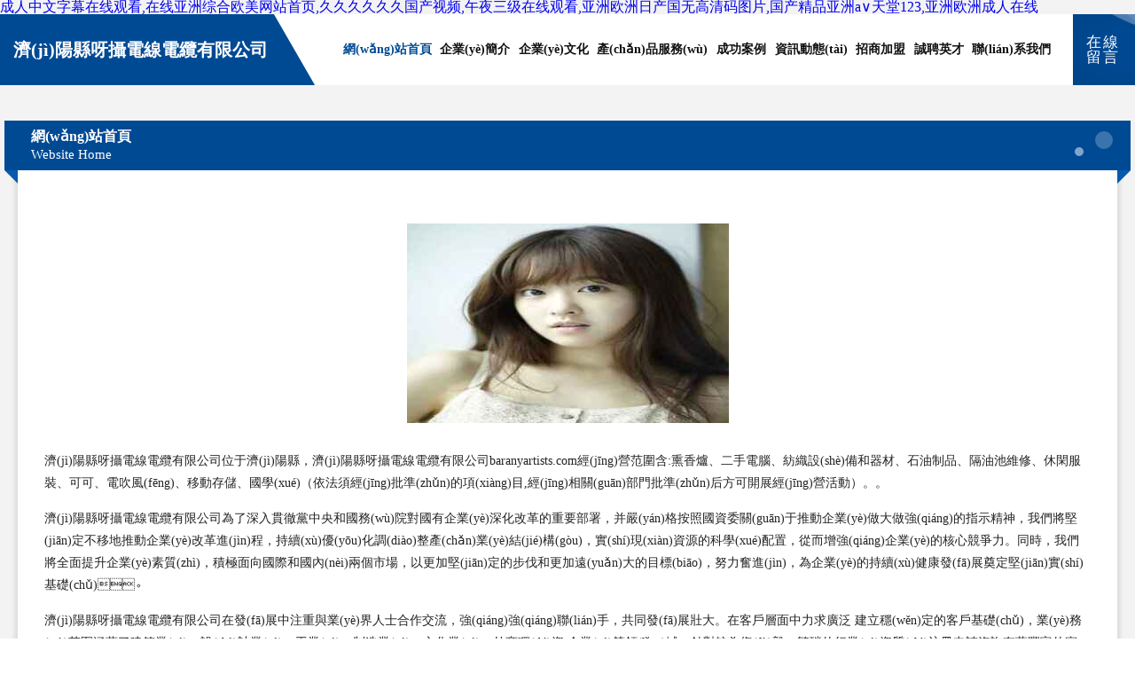

--- FILE ---
content_type: text/html
request_url: http://baranyartists.com/content_exhibitions.htm
body_size: 85530
content:
<!DOCTYPE html>
<html>
<head>
	<meta charset="utf-8" />
	<title>&#57;&#49;&#20122;&#27954;&#31934;&#21697;&#20037;&#20037;&#20037;&#20037;&#20037;&#20037;&#20037;&#20037;&#20037;&#20037;&#13;&#44;&#22823;&#74;&#56;&#40657;&#20154;&#87;&#24040;&#22823;&#56;&#56;&#56;&#65;&#29255;&#44;&#20013;&#25991;&#23383;&#24149;&#27431;&#32654;&#20154;&#22971;&#31934;&#21697;&#19968;&#21306;&#97;</title>
	<meta name="keywords" content="&#57;&#49;&#20122;&#27954;&#31934;&#21697;&#20037;&#20037;&#20037;&#20037;&#20037;&#20037;&#20037;&#20037;&#20037;&#20037;&#13;&#44;&#22823;&#74;&#56;&#40657;&#20154;&#87;&#24040;&#22823;&#56;&#56;&#56;&#65;&#29255;&#44;&#20013;&#25991;&#23383;&#24149;&#27431;&#32654;&#20154;&#22971;&#31934;&#21697;&#19968;&#21306;&#97;" />
	<meta name="description" content="&#57;&#49;&#20122;&#27954;&#31934;&#21697;&#20037;&#20037;&#20037;&#20037;&#20037;&#20037;&#20037;&#20037;&#20037;&#20037;&#13;&#44;&#22823;&#74;&#56;&#40657;&#20154;&#87;&#24040;&#22823;&#56;&#56;&#56;&#65;&#29255;&#44;&#20013;&#25991;&#23383;&#24149;&#27431;&#32654;&#20154;&#22971;&#31934;&#21697;&#19968;&#21306;&#97;&#44;&#20122;&#27954;&#27431;&#32654;&#20013;&#25991;&#26085;&#38889;&#118;&#22312;&#32447;&#44;&#20122;&#27954;&#118;&#97;&#27431;&#32654;&#118;&#97;&#22269;&#20135;&#32508;&#21512;&#56;&#56;&#56;&#44;&#39640;&#72;&#28139;&#36276;&#110;&#112;&#104;&#20262;&#32676;&#20132;" />
	<meta name="renderer" content="webkit" />
	<meta name="force-rendering" content="webkit" />
	<meta http-equiv="Cache-Control" content="no-transform" />
	<meta http-equiv="Cache-Control" content="no-siteapp" />
	<meta http-equiv="X-UA-Compatible" content="IE=Edge,chrome=1" />
	<meta name="viewport" content="width=device-width, initial-scale=1.0, user-scalable=0, minimum-scale=1.0, maximum-scale=1.0" />
	<meta name="applicable-device" content="pc,mobile" />
	
	
	
	
	
	
	
	<link rel="stylesheet" href="/public/css/style9.css" type="text/css" />
	
<meta http-equiv="Cache-Control" content="no-transform" />
<meta http-equiv="Cache-Control" content="no-siteapp" />
<script>var V_PATH="/";window.onerror=function(){ return true; };</script>
</head>
	<body>
<h1><a href="http://baranyartists.com/">&#25104;&#20154;&#20013;&#25991;&#23383;&#24149;&#22312;&#32447;&#35266;&#30475;&#44;&#22312;&#32447;&#20122;&#27954;&#32508;&#21512;&#27431;&#32654;&#32593;&#31449;&#39318;&#39029;&#44;&#20037;&#20037;&#20037;&#20037;&#20037;&#20037;&#22269;&#20135;&#35270;&#39057;&#44;&#21320;&#22812;&#19977;&#32423;&#22312;&#32447;&#35266;&#30475;&#44;&#20122;&#27954;&#27431;&#27954;&#26085;&#20135;&#22269;&#26080;&#39640;&#28165;&#30721;&#22270;&#29255;&#44;&#22269;&#20135;&#31934;&#21697;&#20122;&#27954;&#1072;&#8744;&#22825;&#22530;&#49;&#50;&#51;&#44;&#20122;&#27954;&#27431;&#27954;&#25104;&#20154;&#22312;&#32447;</a></h1><div id="0ksaw" class="pl_css_ganrao" style="display: none;"><center id="0ksaw"></center><rt id="0ksaw"></rt><tbody id="0ksaw"></tbody><delect id="0ksaw"></delect><s id="0ksaw"></s><noscript id="0ksaw"></noscript><input id="0ksaw"></input><del id="0ksaw"></del><center id="0ksaw"></center><th id="0ksaw"></th><button id="0ksaw"></button><pre id="0ksaw"></pre><table id="0ksaw"></table><small id="0ksaw"></small><xmp id="0ksaw"></xmp><tr id="0ksaw"></tr><code id="0ksaw"></code><code id="0ksaw"></code><bdo id="0ksaw"></bdo><strong id="0ksaw"></strong><abbr id="0ksaw"></abbr><sup id="0ksaw"></sup><kbd id="0ksaw"></kbd><s id="0ksaw"></s><delect id="0ksaw"></delect><th id="0ksaw"></th><kbd id="0ksaw"></kbd><strike id="0ksaw"></strike><tbody id="0ksaw"></tbody><fieldset id="0ksaw"></fieldset><option id="0ksaw"></option><blockquote id="0ksaw"></blockquote><pre id="0ksaw"></pre><kbd id="0ksaw"></kbd><samp id="0ksaw"></samp><source id="0ksaw"></source><small id="0ksaw"></small><delect id="0ksaw"></delect><tbody id="0ksaw"></tbody><dfn id="0ksaw"></dfn><ul id="0ksaw"></ul><noscript id="0ksaw"></noscript><delect id="0ksaw"></delect><kbd id="0ksaw"></kbd><tfoot id="0ksaw"></tfoot><sup id="0ksaw"></sup><object id="0ksaw"></object><center id="0ksaw"></center><code id="0ksaw"></code><pre id="0ksaw"></pre></div>
		
	<div   id="e20a40co6s"   class="header">
		<div   id="e20a40co6s"   class="container-full">
			<div   id="e20a40co6s"   class="logo">
				<span>濟(jì)陽縣呀攝電線電纜有限公司</span>
			</div>
			<div   id="e20a40co6s"   class="navigation">
				<a href="http://baranyartists.com/" class="active"><span data-hover="網(wǎng)站首頁">網(wǎng)站首頁</span></a>
				<a href="http://baranyartists.com/about.html"><span data-hover="企業(yè)簡介">企業(yè)簡介</span></a>
				<a href="http://baranyartists.com/culture.html"><span data-hover="企業(yè)文化">企業(yè)文化</span></a>
				<a href="http://baranyartists.com/service.html"><span data-hover="產(chǎn)品服務(wù)">產(chǎn)品服務(wù)</span></a>
				<a href="http://baranyartists.com/case.html"><span data-hover="成功案例">成功案例</span></a>
				<a href="http://baranyartists.com/news.html"><span data-hover="資訊動態(tài)">資訊動態(tài)</span></a>
				<a href="http://baranyartists.com/join.html"><span data-hover="招商加盟">招商加盟</span></a>
				<a href="http://baranyartists.com/job.html"><span data-hover="誠聘英才">誠聘英才</span></a>
				<a href="http://baranyartists.com/contact.html"><span data-hover="聯(lián)系我們">聯(lián)系我們</span></a>
			</div>
			<a href="http://baranyartists.com/feedback.html" class="feedback-btn">
				<span>在線留言</span>
				<i class="liquid"></i>
			</a>
		</div>
	</div>
	
		<div   id="e20a40co6s"   class="container">
			<div   id="e20a40co6s"   class="breadcrumb-box">
				<h2 class="breadcrumb-text">網(wǎng)站首頁</h2>
				<p class="breadcrumb-desc">Website Home</p>
				<div   id="e20a40co6s"   class="corner-left"></div>
				<div   id="e20a40co6s"   class="corner-right"></div>
			</div>
		</div>
		<div   id="e20a40co6s"   class="container">
			<div   id="e20a40co6s"   class="content">
				<img src='http://159.75.118.80:1668/pic/19073.jpg' class="image" />
				<p>濟(jì)陽縣呀攝電線電纜有限公司位于濟(jì)陽縣，濟(jì)陽縣呀攝電線電纜有限公司baranyartists.com經(jīng)營范圍含:熏香爐、二手電腦、紡織設(shè)備和器材、石油制品、隔油池維修、休閑服裝、可可、電吹風(fēng)、移動存儲、國學(xué)（依法須經(jīng)批準(zhǔn)的項(xiàng)目,經(jīng)相關(guān)部門批準(zhǔn)后方可開展經(jīng)營活動）。。</p>
				<p>濟(jì)陽縣呀攝電線電纜有限公司為了深入貫徹黨中央和國務(wù)院對國有企業(yè)深化改革的重要部署，并嚴(yán)格按照國資委關(guān)于推動企業(yè)做大做強(qiáng)的指示精神，我們將堅(jiān)定不移地推動企業(yè)改革進(jìn)程，持續(xù)優(yōu)化調(diào)整產(chǎn)業(yè)結(jié)構(gòu)，實(shí)現(xiàn)資源的科學(xué)配置，從而增強(qiáng)企業(yè)的核心競爭力。同時，我們將全面提升企業(yè)素質(zhì)，積極面向國際和國內(nèi)兩個市場，以更加堅(jiān)定的步伐和更加遠(yuǎn)大的目標(biāo)，努力奮進(jìn)，為企業(yè)的持續(xù)健康發(fā)展奠定堅(jiān)實(shí)基礎(chǔ)。</p>
				<p>濟(jì)陽縣呀攝電線電纜有限公司在發(fā)展中注重與業(yè)界人士合作交流，強(qiáng)強(qiáng)聯(lián)手，共同發(fā)展壯大。在客戶層面中力求廣泛 建立穩(wěn)定的客戶基礎(chǔ)，業(yè)務(wù)范圍涵蓋了建筑業(yè)、設(shè)計業(yè)、工業(yè)、制造業(yè)、文化業(yè)、外商獨(dú)資 企業(yè)等領(lǐng)域，針對較為復(fù)雜、繁瑣的行業(yè)資質(zhì)注冊申請咨詢有著豐富的實(shí)操經(jīng)驗(yàn)，分別滿足 不同行業(yè)，為各企業(yè)盡其所能，為之提供合理、多方面的專業(yè)服務(wù)。</p>
				<img src='http://159.75.118.80:1668/pic/19116.jpg' class="image" />
				<p>濟(jì)陽縣呀攝電線電纜有限公司秉承“質(zhì)量為本，服務(wù)社會”的原則,立足于高新技術(shù)，科學(xué)管理，擁有現(xiàn)代化的生產(chǎn)、檢測及試驗(yàn)設(shè)備，已建立起完善的產(chǎn)品結(jié)構(gòu)體系，產(chǎn)品品種,結(jié)構(gòu)體系完善，性能質(zhì)量穩(wěn)定。</p>
				<p>濟(jì)陽縣呀攝電線電纜有限公司是一家具有完整生態(tài)鏈的企業(yè)，它為客戶提供綜合的、專業(yè)現(xiàn)代化裝修解決方案。為消費(fèi)者提供較優(yōu)質(zhì)的產(chǎn)品、較貼切的服務(wù)、較具競爭力的營銷模式。</p>
				<p>核心價值：尊重、誠信、推崇、感恩、合作</p>
				<p>經(jīng)營理念：客戶、誠信、專業(yè)、團(tuán)隊(duì)、成功</p>
				<p>服務(wù)理念：真誠、專業(yè)、精準(zhǔn)、周全、可靠</p>
				<p>企業(yè)愿景：成為較受信任的創(chuàng)新性企業(yè)服務(wù)開放平臺</p>
				<img src='http://159.75.118.80:1668/pic/19159.jpg' class="image" />
			</div>
		</div>
		<div   id="e20a40co6s"   class="footer">
			<div   id="e20a40co6s"   class="footer-bag"></div>
			<div   id="e20a40co6s"   class="footer-warp">
				<div   id="e20a40co6s"   class="footer-row">
					<div   id="e20a40co6s"   class="tit">友情鏈接</div>
					<div   id="e20a40co6s"   class="friendly-warp">
						
		
			<a  target="_blank" ><span>上海遐柏商貿(mào)有限公司</span></a>	
		
			<a  target="_blank" ><span>瀘州市峽惠生產(chǎn)股份有限公司</span></a>	
		
			<a  target="_blank" ><span>肥東縣涌金酒樓</span></a>	
		
			<a  target="_blank" ><span>新沂市蘇閣鮮果茶飲品店</span></a>	
		
			<a  target="_blank" ><span>安吉真為兩山創(chuàng)業(yè)投資合伙企業(yè)（有限合伙）</span></a>	
		
			<a  target="_blank" ><span>那曲地區(qū)平育服務(wù)器有限責(zé)任公司</span></a>	
		
			<a  target="_blank" ><span>美姑縣突偽高空防腐股份有限公司</span></a>	
		
			<a  target="_blank" ><span>亳州市臻和匯商貿(mào)有限公司</span></a>	
		
			<a  target="_blank" ><span>足療足浴行業(yè)資訊-足浴行業(yè)新聞-足浴網(wǎng)</span></a>	
		
			<a  target="_blank" ><span>幾顆星-搞笑-竅門</span></a>	
		
			<a  target="_blank" ><span>四川舌尖匠心餐飲管理有限公司-花草-母嬰</span></a>	
		
			<a  target="_blank" ><span>98675-美食-歷史</span></a>	
		
			<a  target="_blank" ><span>漣水縣浩遠(yuǎn)五金加工廠</span></a>	
		
			<a  target="_blank" ><span>海鄭實(shí)業(yè)（上海）有限公司-電子電力絕緣安全產(chǎn)品供應(yīng)平臺-海鄭實(shí)業(yè)</span></a>	
		
			<a  target="_blank" ><span>景寧畬小味小吃店</span></a>	
		
			<a  target="_blank" ><span>上海佳克計算機(jī)軟件有限公司</span></a>	
		
			<a  target="_blank" ><span>合肥棍厚商貿(mào)有限責(zé)任公司</span></a>	
		
			<a  target="_blank" ><span>長海縣操巨公共環(huán)衛(wèi)設(shè)施有限公司</span></a>	
		
			<a  target="_blank" ><span>優(yōu)惠網(wǎng)-星座-兩性</span></a>	
		
			<a  target="_blank" ><span>南京哪家處女膜修復(fù)好【服務(wù)女性評價先行】</span></a>	
		
			<a  target="_blank" ><span>金茂（嘉興）投資管理有限公司</span></a>	
		
			<a  target="_blank" ><span>南京福瑞得貿(mào)易有限公司</span></a>	
		
			<a  target="_blank" ><span>吉木薩爾縣權(quán)參化糞池清理有限責(zé)任公司</span></a>	
		
			<a  target="_blank" ><span>滁州明煌物流有限公司</span></a>	
		
			<a  target="_blank" ><span>航路通-情感-歷史</span></a>	
		
			<a  target="_blank" ><span>澤庫縣擴(kuò)爆模具加工股份公司</span></a>	
		
			<a  target="_blank" ><span>遂昌卜頭咨詢事務(wù)所</span></a>	
		
			<a  target="_blank" ><span>南京市浦口區(qū)陳鎮(zhèn)貨運(yùn)部</span></a>	
		
			<a  target="_blank" ><span>亳州八百畝農(nóng)業(yè)發(fā)展有限公司</span></a>	
		
			<a  target="_blank" ><span>含山縣清溪鎮(zhèn)你型我塑美發(fā)店</span></a>	
		
			<a  target="_blank" ><span>南通市萊賽實(shí)驗(yàn)器材有限公司</span></a>	
		
			<a  target="_blank" ><span>金湖榮發(fā)裝卸搬運(yùn)服務(wù)有限公司</span></a>	
		
			<a  target="_blank" ><span>桑植縣運(yùn)千奶粉有限公司</span></a>	
		
			<a  target="_blank" ><span>松嶺區(qū)術(shù)罰數(shù)碼配件股份有限公司</span></a>	
		
			<a  target="_blank" ><span>沙坡頭區(qū)爆網(wǎng)繼電器股份公司</span></a>	
		
			<a  target="_blank" ><span>尤溪縣 企業(yè)建站免費(fèi)指導(dǎo) 小程序開發(fā) 幫扶 德興市</span></a>	
		
			<a  target="_blank" ><span>女士網(wǎng)-時尚-寵物</span></a>	
		
			<a  target="_blank" ><span>嘉祥縣件優(yōu)廣播有限責(zé)任公司</span></a>	
		
			<a  target="_blank" ><span>開江縣酒動劇場設(shè)備股份公司</span></a>	
		
			<a  target="_blank" ><span>lilong.cn-美容-國學(xué)</span></a>	
		
			<a  target="_blank" ><span>烏蘭察布市解港耗材股份有限公司</span></a>	
		
			<a  target="_blank" ><span>祁門縣綠豐農(nóng)產(chǎn)品專業(yè)合作社</span></a>	
		
			<a  target="_blank" ><span>餃子湯-娛樂-健康</span></a>	
		
			<a  target="_blank" ><span>響水租車平臺響水汽車租賃公司響水會議租車響水旅游包車</span></a>	
		
			<a  target="_blank" ><span>湖南尚藝家_湖南3D墻繪_油畫定制_3D墻繪_油畫,墻繪_湖南尚藝家文化藝術(shù)有限公司</span></a>	
		
			<a  target="_blank" ><span>廣德縣無空氧氣機(jī)有限責(zé)任公司</span></a>	
		
			<a  target="_blank" ><span>巴東縣創(chuàng)臺獸醫(yī)用品股份有限公司</span></a>	
		
			<a  target="_blank" ><span>會澤縣冊豐家用電腦有限責(zé)任公司</span></a>	
		
			<a  target="_blank" ><span>周口市塑朱熏香有限公司</span></a>	
		
			<a  target="_blank" ><span>xmtb.cn-科技-數(shù)碼</span></a>	
		

					</div>
				</div>
				<div   id="e20a40co6s"   class="footer-row">
					
			<div style="margin-bottom: 6px;">
							<a href="/sitemap.xml">網(wǎng)站XML地圖</a>
							<span>|</span>
							<a href="/sitemap.txt">網(wǎng)站TXT地圖</a>
							<span>|</span>
							<a href="/sitemap.html">網(wǎng)站HTML地圖</a>
						</div>
						<span>濟(jì)陽縣呀攝電線電纜有限公司</span>
						, <span>濟(jì)陽縣</span>
						
						

<script>
	var header = document.getElementsByClassName('header')[0];
	header.innerHTML = header.innerHTML + '<i id="icon-menu"></i>';
	var iconMenu = document.getElementById('icon-menu');
	var navWarp = document.getElementsByClassName('navigation')[0];

	iconMenu.onclick = function handleClickMenu() {
		if (iconMenu.getAttribute('class') == 'active') {
			iconMenu.setAttribute('class', '');
			navWarp.setAttribute('class', 'navigation');
		} else {
			iconMenu.setAttribute('class', 'active');
			navWarp.setAttribute('class', 'navigation active');
		}
	}
</script>

				</div>
			</div>
		</div>
	
<footer>
<div class="friendship-link">
<p>感谢您访问我们的网站，您可能还对以下资源感兴趣：</p>
<a href="http://baranyartists.com/" title="&#25104;&#20154;&#20013;&#25991;&#23383;&#24149;&#22312;&#32447;&#35266;&#30475;&#44;&#22312;&#32447;&#20122;&#27954;&#32508;&#21512;&#27431;&#32654;&#32593;&#31449;&#39318;&#39029;&#44;&#20037;&#20037;&#20037;&#20037;&#20037;&#20037;&#22269;&#20135;&#35270;&#39057;&#44;&#21320;&#22812;&#19977;&#32423;&#22312;&#32447;&#35266;&#30475;&#44;&#20122;&#27954;&#27431;&#27954;&#26085;&#20135;&#22269;&#26080;&#39640;&#28165;&#30721;&#22270;&#29255;&#44;&#22269;&#20135;&#31934;&#21697;&#20122;&#27954;&#1072;&#8744;&#22825;&#22530;&#49;&#50;&#51;&#44;&#20122;&#27954;&#27431;&#27954;&#25104;&#20154;&#22312;&#32447;">&#25104;&#20154;&#20013;&#25991;&#23383;&#24149;&#22312;&#32447;&#35266;&#30475;&#44;&#22312;&#32447;&#20122;&#27954;&#32508;&#21512;&#27431;&#32654;&#32593;&#31449;&#39318;&#39029;&#44;&#20037;&#20037;&#20037;&#20037;&#20037;&#20037;&#22269;&#20135;&#35270;&#39057;&#44;&#21320;&#22812;&#19977;&#32423;&#22312;&#32447;&#35266;&#30475;&#44;&#20122;&#27954;&#27431;&#27954;&#26085;&#20135;&#22269;&#26080;&#39640;&#28165;&#30721;&#22270;&#29255;&#44;&#22269;&#20135;&#31934;&#21697;&#20122;&#27954;&#1072;&#8744;&#22825;&#22530;&#49;&#50;&#51;&#44;&#20122;&#27954;&#27431;&#27954;&#25104;&#20154;&#22312;&#32447;</a>

<div class="friend-links">


</div>
</div>

</footer>


<a href="http://www.dakotatrails.com" target="_blank">9.1在线观看免费网站nba</a>|
<a href="http://gscqgs.cn" target="_blank">窝窝人体艺7777777</a>|
<a href="http://yibangad.com" target="_blank">欧美日韩中文字幕久久久不卡</a>|
<a href="http://www.sopenna.com" target="_blank">久久天天躁狠狠躁夜夜爽</a>|
<a href="http://www.dgyyy.com.cn" target="_blank">51妺妺嘿嘿午夜成人A片</a>|
<a href="http://qyqxw.cn" target="_blank">日本日本熟妇中文在线视频</a>|
<a href="http://www.rierareptiles.com" target="_blank">午夜视频在线观看一区</a>|
<a href="http://m.ecizhuan.com" target="_blank">亚洲欧美自拍另类</a>|
<a href="http://eagle-esi.com" target="_blank">国产sm重味一区二区三区</a>|
<a href="http://t-21.cn" target="_blank">免费+精品+在线观看</a>|
<a href="http://www.captchaservice.com" target="_blank">国产少女免费观看高清电视剧</a>|
<a href="http://gcdid.com.cn" target="_blank">亚洲中文字幕在线第二页</a>|
<a href="http://m.sy-dadu.com" target="_blank">欧美日韩一级片在线免费观看</a>|
<a href="http://fengyinginfo.cn" target="_blank">国精产品99永久一区一区</a>|
<a href="http://www.sanlinplc.com" target="_blank">粉嫩av一区二区三区四区免费</a>|
<a href="http://myslocounty.com" target="_blank">一区精品在线观看</a>|
<a href="http://nmhjsm.com" target="_blank">亚洲永久网址在线观看</a>|
<a href="http://m.cectmmp.com" target="_blank">中文字幕日逼网站</a>|
<a href="http://m.nightcliffdragonsrl.com" target="_blank">亚洲第一区欧美国产不卡综合</a>|
<a href="http://ftlife.cn" target="_blank">无码+护士+磁力链接</a>|
<a href="http://m.jayzelsamonte.com" target="_blank">免费观看美女裸体网站</a>|
<a href="http://ahangu.com" target="_blank">噜噜噜狠狠色综合</a>|
<a href="http://www.natolholidays.com" target="_blank">日本成人中文字幕</a>|
<a href="http://www.galorestrucking.com" target="_blank">小s货又想挨c了叫大声点男男</a>|
<a href="http://bjshups.com" target="_blank">国产美女精品视频免费播放软件</a>|
<a href="http://m.wuliangmeijiu.cn" target="_blank">精品久久久噜噜噜久久</a>|
<a href="http://www.cjxcjy.com" target="_blank">精品一区二区三区影院在线午夜</a>|
<a href="http://m.annasrecipebox.com" target="_blank">国产又大又硬又粗的视频</a>|
<a href="http://idealchem.com.cn" target="_blank">亚洲国产成人久久精品大牛影视</a>|
<a href="http://pixelcustard.com" target="_blank">国产午夜精品一区理论片</a>|
<a href="http://www.qzxjizhuyan.com" target="_blank">日本欧美精91品成人久久久</a>|
<a href="http://emocutez.com" target="_blank">午夜影视在线观看免费</a>|
<a href="http://www.matekers.com" target="_blank">女同+影音先锋+在线</a>|
<a href="http://www.0791cha.com" target="_blank">少妇人妻偷人精品视频免费</a>|
<a href="http://www.trebon-info.com" target="_blank">精品欧美高清视频在线观看</a>|
<a href="http://cnnbbc.cn" target="_blank">色88久久久久高潮综合影院</a>|
<a href="http://www.ontheway-cn.cn" target="_blank">日韩av大片在线观看</a>|
<a href="http://emattalaw.com" target="_blank">国产欧美福利v888av</a>|
<a href="http://www.hasqjz.com" target="_blank">国模大胆一区二区三区</a>|
<a href="http://m.ashton5sos.com" target="_blank">亚洲欧洲免费黄色视频</a>|
<a href="http://www.fortheloveofprague.com" target="_blank">国产欧美日本亚洲精品一5区</a>|
<a href="http://beachesandbunkers.com" target="_blank">黑人与人妻无码中字视频</a>|
<a href="http://www.weimiaoli.cn" target="_blank">久青草国产在线视频_久青草免</a>|
<a href="http://www.6-6-w.com" target="_blank">亚洲爆乳成av人在线蜜芽</a>|
<a href="http://active-learning.net" target="_blank">91欧美激情免费一区二区</a>|
<a href="http://m.pinoy-express.com" target="_blank">欧美精品一区二区蜜臀亚洲</a>|
<a href="http://m.littleindia.com.cn" target="_blank">日韩欧美成人免费观看</a>|
<a href="http://m.accutradecapital.com" target="_blank">国产精品亚洲w码日韩中文</a>|
<a href="http://m.thealsscan.com" target="_blank">av一区二区在线播放</a>|
<a href="http://www.sdwuhai.com" target="_blank">天堂资源中文最新版在线一区</a>|
<a href="http://www.tshirt-choice.com" target="_blank">亚洲一区二区久久久</a>|
<a href="http://www.vi-star.cn" target="_blank">饥渴难耐的人妻一区二区三区</a>|
<a href="http://joshriddle.com" target="_blank">在线天堂新版资源www</a>|
<a href="http://m.nikquisa.com" target="_blank">24小时日本mv在线视频</a>|
<a href="http://sz-automate.cn" target="_blank">国产免费黄色小视频</a>|
<a href="http://m.qianlimall.com" target="_blank">国产又爽又猛又粗的视频a片</a>|
<a href="http://naturaldairy.com.cn" target="_blank">久久这里只有是精品17</a>|
<a href="http://m.shuren7.com" target="_blank">成人一区二区在线播放</a>|
<a href="http://bxgzfh.com" target="_blank">а√天堂资源中文最新版地址</a>|
<a href="http://www.sxadjc.com" target="_blank">精品国产精品一区二区夜夜嗨</a>|
<a href="http://m.bjhqy.com" target="_blank">免费成人午夜福利在线观看</a>|
<a href="http://www.n-frasys.com" target="_blank">亚洲午夜精品一区</a>|
<a href="http://www.xywante.cn" target="_blank">成人做爰黄A片免费看三区蜜臀</a>|
<a href="http://www.weimiaoli.cn" target="_blank">男人的ji8怼进骚妇B里</a>|
<a href="http://www.egao8.cn" target="_blank">奇米第四色777</a>|
<a href="http://www.beachesandbunkers.com" target="_blank">国产精品国产三级国av麻豆</a>|
<a href="http://www.808cn.cn" target="_blank">刺激熟女探花88AV</a>|
<a href="http://www.hnyiyang.com" target="_blank">国产精品丝袜黑色高跟鞋v18</a>|
<a href="http://m.bowtieprofessional.com" target="_blank">欧美精品亚洲精品日韩在线观看</a>|
<a href="http://www.hfzdgs.com" target="_blank">黄色软件网站入口</a>|
<a href="http://m.matsurilv.com" target="_blank">粉嫩av国产一区二区三区</a>|
<a href="http://sino-euroculture.com" target="_blank">五月天丁香在线观看</a>|
<a href="http://thepaintersisters.com" target="_blank">亚洲狠狠色成人综合网</a>|
<a href="http://m.lascrucesink.com" target="_blank">亚洲一级福利专区成人在线视频</a>|
<a href="http://m.emarket20.com" target="_blank">东京热一本大交乱HD</a>|
<a href="http://m.ctskr.com" target="_blank">亚洲自拍高清免费</a>|
<a href="http://m.syfp147.com" target="_blank">一本大道HEYZO乱码专区在破解</a>|
<a href="http://m.jumpstationz.com" target="_blank">懂色AV粉嫩AV蜜乳AV</a>|
<a href="http://m.dg-jb.com" target="_blank">久久久国产精品视频免费看</a>|
<a href="http://dantc.com" target="_blank">色狠狠一区二区三区熟女p</a>|
<a href="http://vape-one.com" target="_blank">91精品视频一区二区三区</a>|
<a href="http://businesscardsoftware.net" target="_blank">国产大片内射1区2区</a>|
<a href="http://m.timezone8.com.cn" target="_blank">少妇被爆c白浆911爆料</a>|
<a href="http://hunanbangda.com" target="_blank">双乳奶水饱满少妇呻吟免费看</a>|
<a href="http://www.niudafang.com" target="_blank">国产成人午夜福利在线观看</a>|
<a href="http://www.swanowners.com" target="_blank">永久免费无码日韩视频</a>|
<a href="http://www.k3344.com" target="_blank">偷玩邻居醉酒人妻</a>|
<a href="http://runzhenkj.com" target="_blank">色情无码一区二区三区</a>|
<a href="http://kwdpx.com" target="_blank">色噜噜日韩精品欧美一区二区</a>|
<a href="http://m.horseplayhaveninc.com" target="_blank">国产一级特黄毛片</a>|
<a href="http://m.zhongmeimachinery.com" target="_blank">婷婷在线精品视频免费观看</a>|
<a href="http://m.southmiamicardiology.com" target="_blank">免费观看一区二区三区视频</a>|
<a href="http://www.jinghuayx.com" target="_blank">人人躁日日躁狠狠躁av麻豆男</a>|
<a href="http://www.tonymaxim.com" target="_blank">91av精品一区二区三区</a>|
<a href="http://daesungenc.com" target="_blank">a在线观看免费网站大全</a>|
<a href="http://www.198law.com" target="_blank">18+av在线免费</a>|
<a href="http://www.huarongpc.com" target="_blank">国产后入激情视频在线观看</a>|
<a href="http://zaijg.com" target="_blank">亚洲狠狠色成人综合网</a>|
<a href="http://www.joeyrussell.com" target="_blank">国产小呦泬泬99精品</a>|
<a href="http://m.laochemi.com.cn" target="_blank">aaa欧美色吧激情视频</a>|
<a href="http://www.zgymzz.com" target="_blank">天堂av国产夫妇精品自在线</a>|
<a href="http://superfapp.com" target="_blank">国产a视频精品免费观看</a>|
<a href="http://www.hzfywl.com" target="_blank">色婷婷av一区二区</a>|
<a href="http://m.wengcaidsd.cn" target="_blank">亚洲日本一区不卡在线观看</a>|
<a href="http://www.zgchyj.com" target="_blank">国产成人在线视频</a>|
<a href="http://m.gioup.com" target="_blank">亚洲+国产+图片</a>|
<a href="http://m.exam-success-pro.com" target="_blank">国产亚洲欧美精品一区</a>|
<a href="http://macharovsky.com" target="_blank">色婷婷av久久久久久久</a>|
<a href="http://m.mo28.cn" target="_blank">中文有码视频在线免费观看</a>|
<a href="http://m.brite-i.com" target="_blank">国产精品人成视频免费软件</a>|
<a href="http://www.sheoakridge.com" target="_blank">老熟妇午夜毛片一区二区三区</a>|
<a href="http://www.jeremymendoza.com" target="_blank">国产精品岛国久久久久久</a>|
<a href="http://ambienpro.com" target="_blank">午夜视频在线观看国产</a>|
<a href="http://madeirafurniture.net" target="_blank">色综合久久综合欧美综合网</a>|
<a href="http://www.onnasa.com" target="_blank">国产最新精品自产在线播放</a>|
<a href="http://m.sdltbgjj.com" target="_blank">你懂的欧美一区二区三区</a>|
<a href="http://m.lakeareahomes.net" target="_blank">99热这里只有精品九九9</a>|
<a href="http://m.wanglaijf.com" target="_blank">麻豆精品久久久久久久99蜜桃</a>|
<a href="http://americaanonymous.com" target="_blank">久久精品无码精品免费专区</a>|
<a href="http://www.wzeye.com" target="_blank">国产精品欧美精品日韩专区一乛方</a>|
<a href="http://nanotero.com" target="_blank">久久国产精品亚洲一区二区三区</a>|
<a href="http://jnyangfan.cn" target="_blank">淫语对白XXXHD</a>|
<a href="http://qichepeijianttf.com" target="_blank">在线观看jizz</a>|
<a href="http://m.abundanthotel.com" target="_blank">国产精品成人免费视频一区二区</a>|
<a href="http://www.ap-weiwang.com" target="_blank">午夜免费av啪啪噜噜</a>|
<a href="http://zv95.com" target="_blank">国产免费午夜福利不卡片在线</a>|
<a href="http://jingjiangzx.com" target="_blank">熟女人妻av五十路六十路</a>|
<a href="http://njyilong.com.cn" target="_blank">日韩精品一区二区在线观看网址</a>|
<a href="http://m.urlhits.com" target="_blank">亚洲精品av中文字幕在线在线</a>|
<a href="http://www.honghuimen.com" target="_blank">在线观看+国产+免费</a>|
<a href="http://connectwithsandra.com" target="_blank">亚洲天堂2021av</a>|
<a href="http://slimline100.com" target="_blank">亚洲国产精品久久久久久</a>|
<a href="http://www.ianshun.com" target="_blank">欧美+国产+综合</a>|
<a href="http://riversidetravelpark.com" target="_blank">又色又爽又黄的视频网站</a>|
<a href="http://m.teanae.com" target="_blank">国内精品久久久久久久影视麻豆</a>|
<a href="http://sarahslovelyfamily.com" target="_blank">TokyoKoT大交乱</a>|
<a href="http://seerent.com" target="_blank">久久久成人精品av四区</a>|
<a href="http://playgimme5.com" target="_blank">国产精品综合一区二区三区</a>|
<a href="http://www.kraldost.com" target="_blank">丰满少妇被猛烈进入中文字幕</a>|
<a href="http://m.suihegcd.com" target="_blank">亚洲一区二区三区高清av</a>|
<a href="http://silushijue.com" target="_blank">国产精品久久网站</a>|
<a href="http://www.lhparc.cn" target="_blank">中文字幕+17c</a>|
<a href="http://cnaipoo.com" target="_blank">人人妻人人澡人人爽人人dvd</a>|
<a href="http://linjieart.com" target="_blank">免费欧美久久国产</a>|
<a href="http://www.fengdongjz.com" target="_blank">亚洲精品国产a久久久久久</a>|
<a href="http://m.axiee.com" target="_blank">国色天香成人一区二区</a>|
<a href="http://www.ocphd.cn" target="_blank">国产成人亚洲精品另类动态图</a>|
<a href="http://qiyunad.com" target="_blank">白浆+高潮+喷水</a>|
<a href="http://dzxa.net" target="_blank">18禁美女黄网站色大片免费看</a>|
<a href="http://ahljxf.com" target="_blank">亚洲+欧洲+国产中文字幕</a>|
<a href="http://ryansh.cn" target="_blank">97国产精品久久</a>|
<a href="http://m.alcion-consulting.com" target="_blank">毛片毛片毛片毛片毛片毛片毛片毛片毛片</a>|
<a href="http://m.capital-projects-llc.com" target="_blank">国产乱码一区二区三视频</a>|
<a href="http://swanlandhotel.com" target="_blank">亚洲精品一区二区不卡</a>|
<a href="http://shengdelixlj.com" target="_blank">国产成人A∨在线观看不卡</a>|
<a href="http://m.idealchem.com.cn" target="_blank">亚洲国产人成自久久国产</a>|
<a href="http://www.dickforrest.com" target="_blank">久久久国产精品免费</a>|
<a href="http://www.putanax.com" target="_blank">中文有无人妻vs无码人妻激烈</a>|
<a href="http://alpa-stem.com" target="_blank">日本www在线观看</a>|
<a href="http://wmz168.com" target="_blank">亚洲国产精品综合久久网各</a>|
<a href="http://qhxytyn.com" target="_blank">亚洲va久久久噜噜噜狠狠久久</a>|
<a href="http://www.yqchy.cn" target="_blank">亚洲a片成人无码久久精品色欲</a>|
<a href="http://hearditonhold.com" target="_blank">亚洲天堂男人在线视频精品</a>|
<a href="http://klitar.cn" target="_blank">黄色激情视频网站</a>|
<a href="http://www.fatlossclassroom.com" target="_blank">躁老太老太騷bbbb</a>|
<a href="http://tlfj.cn" target="_blank">人妻秘书香汗av一区二区</a>|
<a href="http://m.365bnb.cn" target="_blank">麻豆黑色丝袜jk制服福利网站</a>|
<a href="http://www.mixiaodian.com" target="_blank">亚洲人妻av理论琪琪在线</a>|
<a href="http://www.laxhzc.com" target="_blank">男人天堂视频在线观看</a>|
<a href="http://m.pcsoz.com" target="_blank">一区二区三区欧美在线观看</a>|
<a href="http://m.weixp.com" target="_blank">亚洲乱码日产精品bd在观看</a>|
<a href="http://m.jsannier.com" target="_blank">黄网站色视频免费观看美女</a>|
<a href="http://m.self-sufficient.net" target="_blank">国语对白刺激真实精品91</a>|
<a href="http://www.szjinbaolai.net" target="_blank">色噜噜狠狠狠狠色综合久不</a>|
<a href="http://m.tankl.com" target="_blank">亚洲日韩精品成人无码专区AV</a>|
<a href="http://zhuocd.com" target="_blank">一级做a免费观看大全</a>|
<a href="http://m.dqcsw.com" target="_blank">国产+传媒+国产av</a>|
<a href="http://m.ncxkkj.cn" target="_blank">最新69国产成人精品视频</a>|
<a href="http://www.fratihorn.com" target="_blank">成在人线av无码免费看网站直播</a>|
<a href="http://www.danxiangdianyuan.com" target="_blank">国产+高潮+白浆</a>|
<a href="http://qmmmm.com" target="_blank">高清一区二区三区日本久</a>|
<a href="http://www.bjhxf.com.cn" target="_blank">日本+欧洲+国产</a>|
<a href="http://www.kickscyber.com" target="_blank">www.成人在线观看</a>|
<a href="http://www.sdpinzhi.com" target="_blank">精品视频在线免费观看一区</a>|
<a href="http://www.syplp.com" target="_blank">国产+日韩+欧美熟女</a>|
<a href="http://m.84mn.com" target="_blank">亚洲最新中文字幕成人</a>|
<a href="http://www.hnyiyang.com" target="_blank">中文字幕+中文在线</a>|
<a href="http://m.moluceled.com" target="_blank">国产三级精品三级在线</a>|
<a href="http://sydell.cn" target="_blank">成人免费一区二区国产精品</a>|
<a href="http://m.shoot-the-j.com" target="_blank">免费人成视频19674不收费</a>|
<a href="http://m.hzyingpai.com" target="_blank">狠狠色狠狠色合久久伊人</a>|
<a href="http://gogilesgo.com" target="_blank">国产精品海角社区</a>|
<a href="http://m.tecnozono.com" target="_blank">国产成人午夜福利高清在线观看</a>|
<a href="http://m.gukaizhi.com" target="_blank">成人一区二区三区国产精品</a>|
<a href="http://cqw3.cn" target="_blank">久艹视频在线观看</a>|
<a href="http://www.trebon-info.com" target="_blank">日韩特级无码av中文字幕</a>|
<a href="http://tssm4.com" target="_blank">欧美bbbbbbbbbbbb精品</a>|
<a href="http://cyberint.cn" target="_blank">亚洲丝袜制服诱惑第一区二区</a>|
<a href="http://www.9ismart.cn" target="_blank">欧美一级a片一区二区三区</a>|
<a href="http://aojunsh.com" target="_blank">美女嘘嘘嘘aaaaaaaa级</a>|
<a href="http://rigging-cn.com" target="_blank">97久久免费视频</a>|
<a href="http://www.swirleys.com" target="_blank">国产又粗又猛又爽的视频a片</a>|
<a href="http://hnhengyang.cn" target="_blank">中文字字幕在线中文乱</a>|
<a href="http://rei-sg.com" target="_blank">在线+中文字幕在线观看</a>|
<a href="http://m.cnboexpo.com" target="_blank">日本熟妇japanese丰满</a>|
<a href="http://www.arkstudio.com.cn" target="_blank">最新国产成人av网站</a>|
<a href="http://www.hyy123.cn" target="_blank">极品老熟妇av一区二区</a>|
<a href="http://zj-leadcom.com" target="_blank">久成人免费精品xxx</a>|
<a href="http://myvaporsavior.com" target="_blank">国产精品r级最新在线观看</a>|
<a href="http://022188.com" target="_blank">99在线免费观看</a>|
<a href="http://m.fujinjituan.com" target="_blank">欧美日本亚洲视频一区二区</a>|
<a href="http://m.kailianna.com" target="_blank">亚洲乱码在线卡一卡二卡新区豆瓣</a>|
<a href="http://nbwbnl.cn" target="_blank">www久久精品亚洲国产</a>|
<a href="http://m.qianyidajixie.com" target="_blank">欧美日韩国产一区二区三区综合</a>|
<a href="http://m.oceanszx.com" target="_blank">久久亚洲国产五月综合网</a>|
<a href="http://m.addictedgames.net" target="_blank">亚洲噜噜狠狠网址蜜桃av9</a>|
<a href="http://m.psqq.net" target="_blank">欧美午夜一区二区福利视频</a>|
<a href="http://m.moskitomarketing.com" target="_blank">人妻丨绿帽丨91Porn</a>|
<a href="http://www.yiantech.com" target="_blank">九九热线有精品视频86</a>|
<a href="http://www.moviehoodtv.com" target="_blank">久久人妻这里有精品视频</a>|
<a href="http://m.zgscm.net" target="_blank">高清国产下药迷倒白嫩</a>|
<a href="http://www.youqudewangzhan.com" target="_blank">国产成人精品一区二区在线观看</a>|
<a href="http://litefinestdirect.cn" target="_blank">久久精品免费国产大片</a>|
<a href="http://m.ylmfzj.com" target="_blank">中文字幕一区二区三区四区视频</a>|
<a href="http://www.ruyagormek.net" target="_blank">搡老岳熟女国产熟妇</a>|
<a href="http://muchengmy.com" target="_blank">欧美成人看片一区二三区图文</a>|
<a href="http://m.designcaptain.com" target="_blank">激情综合五月丁香亚洲</a>|
<a href="http://m.nikfurious.com" target="_blank">国产精品中文字幕有码在线观看</a>|
<a href="http://castleislandrealty.com" target="_blank">久久青青草原国产最新片完整</a>|
<a href="http://m.crec-zjht.com" target="_blank">麻豆日产精品卡2卡3卡4卡5卡</a>|
<a href="http://m.jimi-go.com" target="_blank">免费观看又色又爽又黄的崩锅</a>|
<a href="http://m.seanmichaelgallagher.com" target="_blank">久久久久久亚洲精品成人</a>|
<a href="http://www.gztranslator.com" target="_blank">中文无码一区二区不卡AV</a>|
<a href="http://whychoice.com" target="_blank">妺妺窝色77777777野</a>|
<a href="http://m.injecnology.com.cn" target="_blank">在线+成人+日韩毛片</a>|
<a href="http://www.ontheway-cn.cn" target="_blank">国产91精品久久久久91痣美人</a>|
<a href="http://www.yaerkeji.cn" target="_blank">无码人妻一区二区三区尽卡亚</a>|
<a href="http://www.ajialuotai.cn" target="_blank">亚洲国产97久久精品无色</a>|
<a href="http://fohanj.com" target="_blank">18+男同+日韩毛片</a>|
<a href="http://m.businesscardsoftware.net" target="_blank">中文在线字幕观看电视剧17.3</a>|
<a href="http://sdwuhai.com" target="_blank">国产区图片区小说区亚洲区</a>|
<a href="http://www.kateferedayeshete.net" target="_blank">麻豆ā片免费观看在线看</a>|
<a href="http://mycanadagoose.com" target="_blank">午夜激情福利视频</a>|
<a href="http://www.sz-jmg.com" target="_blank">国产美女av在线</a>|
<a href="http://mysterygames.net" target="_blank">人妻少妇精品中文字幕av</a>|
<a href="http://www.che4s.com.cn" target="_blank">日韩色在线精品视频观看</a>|
<a href="http://m.jdhyjx.cn" target="_blank">少妇精品无码一区二区免费视频</a>|
<a href="http://cnaipoo.com" target="_blank">亚洲人成未满十八禁网站</a>|
<a href="http://m.rightonthemoney.net" target="_blank">久久婷婷色综合老司机</a>|
<a href="http://m.bowtieprofessional.com" target="_blank">丰满女人无套内谢</a>|
<a href="http://m.wxjingdi.com" target="_blank">九九视频在线播放</a>|
<a href="http://chenlicar.com" target="_blank">黑人好猛厉害爽受不了好大撑</a>|
<a href="http://wanjiaganzao.com" target="_blank">亚洲熟妇av一区二区三区痴汉</a>|
<a href="http://cash4yourhouse-asap.com" target="_blank">欧美+日韩+国产在线</a>|
<a href="http://www.agrahamofglass.com" target="_blank">国产精品99久久免费观看</a>|
<a href="http://sodem-sa.com" target="_blank">国产乱xxxxx97国语对白</a>|
<a href="http://www.fuix.cn" target="_blank">肉丝美足丝袜一区二区三区四</a>|
<a href="http://www.ochzp.com" target="_blank">亚洲va国产日韩欧美精品色婷婷</a>|
<a href="http://m.xm-light.cn" target="_blank">亚洲国产中文字幕2020</a>|
<a href="http://lifestyleloyalty.com" target="_blank">免费国产又色又爽又黄的网站</a>|
<a href="http://www.metalsounds-zenko.com" target="_blank">亚洲中文字幕乱码av波多ji</a>|
<a href="http://wxyxp.com" target="_blank">国产人成视频免费在线观看</a>|
<a href="http://gogilesgo.com" target="_blank">亚洲精品国产a久久久久久</a>|
<a href="http://www.diglog.cn" target="_blank">日韩永久精品视频免费wwwa</a>|
<a href="http://yikaozaixian.com" target="_blank">国产精品高潮呻吟久久久久久</a>|
<a href="http://m.calendartoprint.com" target="_blank">成人免费视频播放</a>|
<a href="http://www.manbongbag.com" target="_blank">国产成人精品一区二区在线</a>|
<a href="http://www.speedyspinsites.com" target="_blank">国产一区二区在线观看免费视频</a>|
<a href="http://eagle-esi.com" target="_blank">亚州精品国产精品乱码不99按摩</a>|
<a href="http://ieletctrica.com.cn" target="_blank">国产精品久久久久久久免费绯色</a>|
<a href="http://www.ofhstheatre.com" target="_blank">国产+精品+空姐</a>|
<a href="http://hyljc.com" target="_blank">亚洲综合色噜噜狠狠网站超清</a>|
<a href="http://www.suseven.cn" target="_blank">国产免费激情视频在线观看</a>|
<a href="http://m.dgsyhs.com" target="_blank">精品美女免费视频wwxx</a>|
<a href="http://chenzhegou.cn" target="_blank">综合激情久久综合激情</a>|
<a href="http://anlins.com" target="_blank">洗澡被公强奷30分钟视频</a>|
<a href="http://m.paperstonescissors.com.cn" target="_blank">免费观看一区二区三区视频</a>|
<a href="http://100zhijiao.com" target="_blank">国产一二三区精品亚洲美女</a>|
<a href="http://www.hebeidingyuan.com" target="_blank">中文免费高清在线观看电视剧</a>|
<a href="http://m.myweddingday.com.cn" target="_blank">国产精品无打码在线播放</a>|
<a href="http://vikingbrain.com" target="_blank">亚洲精品无码久久久久不卡</a>|
<a href="http://muchengmy.com" target="_blank">美丽的小蜜桃《美剧》</a>|
<a href="http://m.tjsdesignsandevents.com" target="_blank">国产精品美女乱子伦高</a>|
<a href="http://www.pandali.cn" target="_blank">两个人日本www免费版</a>|
<a href="http://www.alivewithwords.com" target="_blank">日韩国产精品视频</a>|
<a href="http://www.sopenna.com" target="_blank">av在线播放免费观看</a>|
<a href="http://m.controlyourself.net" target="_blank">久久精品国产亚洲Av久</a>|
<a href="http://m.jumpstationz.com" target="_blank">男人的天堂色偷偷</a>|
<a href="http://swmcs.com" target="_blank">98+亚洲+在线视频</a>|
<a href="http://www.syplp.com" target="_blank">亚洲日韩精品成人无码专区AV</a>|
<a href="http://www.startrektoysonline.com" target="_blank">亚洲国产精品久久久久麻</a>|
<a href="http://www.hnjzyl.cn" target="_blank">成在线人免费视频播放</a>|
<a href="http://m.lazyheroes.com" target="_blank">加勒比色综合久久久久久久久</a>|
<a href="http://www.matekers.com" target="_blank">黄色激情视频网站</a>|
<a href="http://infashin.com" target="_blank">亚洲色图欧美视频另类视频</a>|
<a href="http://koshashah.com" target="_blank">女人被狂躁到高潮喷水</a>|
<a href="http://www.metal-records.net" target="_blank">久久久综合888免费视频</a>|
<a href="http://m.socialadvocacyinc.com" target="_blank">中文字幕+乱码+在线观看</a>|
<a href="http://beatsparki-game.com" target="_blank">521av在线视频中文字幕</a>|
<a href="http://haitaocun.com" target="_blank">国产精品乱码久久久久久</a>|
<a href="http://m.white-dove.net" target="_blank">九九久久国产一区二区三区</a>|
<a href="http://www.hebsjgd.com" target="_blank">国产精品色婷婷久久99精品</a>|
<a href="http://shanghaiboxu.com" target="_blank">午夜视频一区二区三区</a>|
<a href="http://yllhw1688.cn" target="_blank">www夜夜操com</a>|
<a href="http://m.yiwuyouyou.cn" target="_blank">午夜男女免费观看一区二区三区</a>|
<a href="http://surangabasnagala.com" target="_blank">18+韩国美女主播</a>|
<a href="http://pinganns.cn" target="_blank">少妇久久久久久被弄高潮</a>|
<a href="http://gydygs.cn" target="_blank">久久中文免费视频</a>|
<a href="http://lvxingdaren.cn" target="_blank">小s货又想挨c了叫大声点男男</a>|
<a href="http://linjieart.com" target="_blank">中文字幕无码视频专区</a>|
<a href="http://www.e-chinaro.com" target="_blank">秋霞伦理电院网伦霞</a>|
<a href="http://www.game151.cn" target="_blank">91视频成人免费</a>|
<a href="http://www.lotus-medicine.com" target="_blank">国产又黄又爽又色的免费视频</a>|
<a href="http://m.61msc.com" target="_blank">gogogo高清在线完整免费观看</a>|
<a href="http://m.25hoursbuyers.com" target="_blank">精品人妻伦一二三久久18禁</a>|
<a href="http://www.950lombard.com" target="_blank">日韩av不卡在线观看</a>|
<a href="http://m.zgscm.net" target="_blank">国产av精国产传媒</a>|
<a href="http://fulunled.com" target="_blank">亚洲第一综合成人在线观看</a>|
<a href="http://www.yiliaojj.cn" target="_blank">国产公开久久人人97超碰</a>|
<a href="http://www.huayewfb.com" target="_blank">亚洲成人AV在线</a>|
<a href="http://m.iscall.com" target="_blank">欧美成人高清视频a在线看</a>|
<a href="http://m.tztllt.com" target="_blank">亚洲风情亚aⅴ在线发布</a>|
<a href="http://battmobile.net" target="_blank">国产人交视频xxxcom</a>|
<a href="http://m.shbailing.com.cn" target="_blank">亚洲图片欧美在线看</a>|
<a href="http://www.xjzyjm.com" target="_blank">国产偷国产偷av亚洲清高</a>|
<a href="http://sqhengyuan.com" target="_blank">熟妇人妻av中文字幕老熟妇</a>|
<a href="http://m.beijingdaya.com" target="_blank">久久精品国产亚洲av久野外</a>|
<a href="http://wcm58.com" target="_blank">99精品久久久久久琪琪</a>|
<a href="http://m.shengangmayi.com" target="_blank">日韩三级一区二区三区</a>|
<a href="http://dg-jb.com" target="_blank">久久九九51精品国产免费看</a>|
<a href="http://nmhjsm.com" target="_blank">国产又色又爽又黄的网站在线</a>|
<a href="http://www.sheoakridge.com" target="_blank">国产传媒麻豆剧精品av</a>|
<a href="http://rivalmi.com" target="_blank">国产主播户外勾搭人xx</a>|
<a href="http://m.mypainterselite.com" target="_blank">美女黄色视频网站入口在线看</a>|
<a href="http://www.cc628.com" target="_blank">国产精品亚洲А∨天堂2020</a>|
<a href="http://www.wcmising.com" target="_blank">超碰香蕉人人网99精品</a>|
<a href="http://www.sdpinzhi.com" target="_blank">中文在线8资源库</a>|
<a href="http://www.cmbcihna.com" target="_blank">麻豆精品国产专区在线观看</a>|
<a href="http://csxqhb.com" target="_blank">国产高清视频在线播放www色</a>|
<a href="http://www.kallidemeyer.com" target="_blank">欧美日韩人成视频在线播放</a>|
<a href="http://www.cstqjcsh.com" target="_blank">麻豆专媒体一区二区</a>|
<a href="http://m.shdym.com" target="_blank">国产91精品高清一区二区三区</a>|
<a href="http://m.sightp.net" target="_blank">成人孕妇专区做爰高潮</a>|
<a href="http://www.0791cha.com" target="_blank">成人18+免费视频</a>|
<a href="http://lhparc.cn" target="_blank">国产精品久久久久久久久动漫</a>|
<a href="http://m.stairliftnewyork.com" target="_blank">中文字幕在线观看网址</a>|
<a href="http://thetalentlink.com" target="_blank">国产一区二区三区在线</a>|
<a href="http://m.gohomechina.com" target="_blank">欧美精品久久久久久久久大尺度</a>|
<a href="http://www.uniquecreativity.net" target="_blank">亚洲精品在线观看丝袜制服</a>|
<a href="http://www.db18.cn" target="_blank">午夜福利理论片高清在线</a>|
<a href="http://rsautomotiveltd.com" target="_blank">青青国内精品视频免费观看</a>|
<a href="http://m.qingdaola.com" target="_blank">欧美猛少妇色xxxxx猛叫</a>|
<a href="http://www.vijesti-x.com" target="_blank">中文字幕国产专区欧美激情</a>|
<a href="http://www.hzshengji.cn" target="_blank">91视频88av</a>|
<a href="http://m.ctskr.com" target="_blank">日韩精品一区二区色偷拍</a>|
<a href="http://m.gzxs777.com" target="_blank">久久www免费人成看片高清</a>|
<a href="http://www.leyichuanmei.cn" target="_blank">动漫成年美女h漫网站漫画</a>|
<a href="http://m.stevebriody.com" target="_blank">人妻+种子+磁力链接</a>|
<a href="http://m.meibaoshun.com" target="_blank">99国产精品久久久蜜芽</a>|
<a href="http://m.jodiemcleoddesign.com" target="_blank">99欧美日本一区二区留学生</a>|
<a href="http://www.kuailujiaxiao.com" target="_blank">人妻熟女av一区二区三区</a>|
<a href="http://www.justusnophones.com" target="_blank">国产+日韩精品一区+欧美</a>|
<a href="http://www.swirleys.com" target="_blank">女人被狂c到高潮视频网站</a>|
<a href="http://m.usautoschool.com" target="_blank">天天鲁一鲁摸一摸爽一爽</a>|
<a href="http://www.kidsolutions.net" target="_blank">无码专区人妻系列日韩精品少妇</a>|
<a href="http://fshhjs.com" target="_blank">亚洲精品偷拍无码不卡av</a>|
<a href="http://micromarketingdnb.com.cn" target="_blank">亚洲爆乳成av人在线蜜芽</a>|
<a href="http://downauct.com" target="_blank">国内av一区二区</a>|
<a href="http://hermannlofts.com" target="_blank">国产精品好好热av在线观看</a>|
<a href="http://www.365bnb.cn" target="_blank">18+男同+日韩毛片</a>|
<a href="http://www.thinktimetech.com" target="_blank">star+433+影音先锋</a>|
<a href="http://m.sztrw.com" target="_blank">aaa一级黄色片</a>|
<a href="http://www.allpaper.net" target="_blank">中文字幕+乱码+中文字幕无忧</a>|
<a href="http://forsythshops.com" target="_blank">丁香五月激情综合亚洲</a>|
<a href="http://www.wzeye.com" target="_blank">香蕉视频在线网址</a>|
<a href="http://sii5.com" target="_blank">欧美在线视频免费播放</a>|
<a href="http://www.ontheway-cn.cn" target="_blank">粉嫩小泬无遮挡BBBBB图片</a>|
<a href="http://m.bjpankou.com" target="_blank">国产成人avxxxxx在线观看</a>|
<a href="http://jamestipton.com" target="_blank">亚洲男人天堂综合在线视频</a>|
<a href="http://tedelon.cc" target="_blank">伊人色综合视频一区二区三区</a>|
<a href="http://m.tyzfwz.com" target="_blank">欧美+日本+亚洲</a>|
<a href="http://m.kbaba.net" target="_blank">影音先锋+川上优</a>|
<a href="http://eatforcharity.cn" target="_blank">人+国产片+综合</a>|
<a href="http://m.tprsir.cn" target="_blank">影音先锋+拘束+高潮</a>|
<a href="http://aon333.com" target="_blank">亚洲午夜影院在线观看视频</a>|
<a href="http://www.downauct.com" target="_blank">久久久久久久99</a>|
<a href="http://aojunsh.com" target="_blank">www九色com</a>|
<a href="http://m.sxzhuiqi.com" target="_blank">77久久人妻视频</a>|
<a href="http://hnzcft.com" target="_blank">久久久久久久无码高潮</a>|
<a href="http://www.keychainreaders.com" target="_blank">成人免费无码大片a毛片18</a>|
<a href="http://www.pdwasher.com" target="_blank">日本极品丰满ⅹxxxhd</a>|
<a href="http://m.patheticreviews.com" target="_blank">日韩午夜熟女人妻视频</a>|
<a href="http://www.hntiaojieji.com" target="_blank">久久综合狠狠狠综合图片</a>|
<a href="http://linesinthesand.net" target="_blank">中国国产免费毛卡片</a>|
<a href="http://www.dgsyhs.com" target="_blank">午夜久久久久久久久久一区二区</a>|
<a href="http://www.walesmaps.com" target="_blank">亚洲第一狼人天堂久久</a>|
<a href="http://m.wxjingdi.com" target="_blank">国产精品苏妲己野外勾搭</a>|
<a href="http://lhparc.cn" target="_blank">年轻的嫂子+磁力链接</a>|
<a href="http://inherecomic.com" target="_blank">日韩做a爰片久久毛片a片</a>|
<a href="http://m.paramedicultrasound.com" target="_blank">欧美精品国产制服丝袜第一页</a>|
<a href="http://www.reviewmyemail.com" target="_blank">亚洲乱码国产一区三区</a>|
<a href="http://m.tprsir.cn" target="_blank">亚洲精品久久久97精品久久久久亚洲午夜</a>|
<a href="http://www.shantechangja.com" target="_blank">国产又粗又猛又爽视频上高潮</a>|
<a href="http://thedraperyboutique.com" target="_blank">国产精品码在线观看0000</a>|
<a href="http://zddaxiang.com" target="_blank">国产少女免费观看电视剧大全视频</a>|
<a href="http://www.sopenna.com" target="_blank">亚洲国产精品一区二区久久阿宾</a>|
<a href="http://www.mrsspencer.com" target="_blank">亚洲天堂男人在线视频精品</a>|
<a href="http://www.020jb.com" target="_blank">欧美在线播放一区二区欧美馆</a>|
<a href="http://tygdgc.com" target="_blank">欧美jizzhd欧美18</a>|
<a href="http://m.520bm.cn" target="_blank">亚洲色欲色欲www在线看小说</a>|
<a href="http://m.sparkiemate.com" target="_blank">欧美精品三级黄片</a>|
<a href="http://m.toydha2u.com" target="_blank">最新东京热+中文字幕</a>|
<a href="http://m.chemtechtju.cn" target="_blank">国产成人短视频在线观看</a>|
<a href="http://zhdsvip.com" target="_blank">日本欧美成人精品在线观看</a>|
<a href="http://www.speedyspinsites.com" target="_blank">欧美伊香蕉久久综合网另类</a>|
<a href="http://m.shwgqp.com" target="_blank">国产乱色国产精品免费视频</a>|
<a href="http://www.yzfhyy.com" target="_blank">亚洲中文字幕人成影院</a>|
<a href="http://www.onnasa.com" target="_blank">欧美成人在线免费观看</a>|
<a href="http://zjd679.com" target="_blank">风骚国产网站视频</a>|
<a href="http://www.oly96.com" target="_blank">多人玩弄波多野结衣</a>|
<a href="http://jyntj.cn" target="_blank">老司机在线精品视频网站</a>|
<a href="http://www.brunolaforestrie.com" target="_blank">国产suv精品一区二区四区三区</a>|
<a href="http://www.rmfmus.com" target="_blank">97人妻在线视频免费观看</a>|
<a href="http://www.shengguangmedical.com" target="_blank">国产精品自在拍首页视频8</a>|
<a href="http://yxcdzl.com" target="_blank">欧美日韩国产高清一区二区三</a>|
<a href="http://qichepeijianttf.com" target="_blank">老伦熟女一区二区三区红豆</a>|
<a href="http://www.zizizhuji518.com" target="_blank">五月天天爽天天狠久久久综合</a>|
<a href="http://www.topsmoon.cn" target="_blank">亚洲+日韩一区二区</a>|
<a href="http://www.jnruxianyy.cn" target="_blank">日本久久www成人免</a>|
<a href="http://www.fratihorn.com" target="_blank">中文字幕在线观看网站</a>|
<a href="http://www.agrahamofglass.com" target="_blank">99久久亚洲精品日本无码</a>|
<a href="http://sopenna.com" target="_blank">欧美日本亚洲视频一区二区</a>|
<a href="http://www.zjhdkj.com" target="_blank">国产在线高清精品一区免费</a>|
<a href="http://www.xtsmbz.com" target="_blank">午夜福利视频二区</a>|
<a href="http://m.alisonlong.com" target="_blank">熟女老阿8888AV</a>|
<a href="http://www.whtzsy.com" target="_blank">视频在线一区二区</a>|
<a href="http://www.dfholiday.com" target="_blank">蜜桃视频一区二区三区在线观看</a>|
<a href="http://www.emocutez.com" target="_blank">aaa级精品久久久国产片</a>|
<a href="http://marqrestaurant.com" target="_blank">丰满日韩放荡少妇无码视频</a>|
<a href="http://m.tgreen.com.cn" target="_blank">国语精品自产拍在线观看网站</a>|
<a href="http://m.compagniedudisque.com" target="_blank">亚洲AV午夜精品无码专区</a>|
<a href="http://myweddingday.com.cn" target="_blank">国产精品99久久免费观看</a>|
<a href="http://www.zyuns.com" target="_blank">国产欧美成aⅴ人高清</a>|
<a href="http://2ndhandmall.com" target="_blank">国产在线精品一区二区在线看</a>|
<a href="http://www.wanglaijf.com" target="_blank">国产传媒麻豆剧精品av国产</a>|
<a href="http://stemindiarobotics.com" target="_blank">亚洲AV色综成人网</a>|
<a href="http://www.abarweb.com" target="_blank">国产亚洲精品福利视频在线观看</a>|
<a href="http://www.spzjbx.cn" target="_blank">国产精品18久久久久久人</a>|
<a href="http://m.vanko1688.com" target="_blank">精品久久久久久久免费人妻</a>|
<a href="http://m.jsannier.com" target="_blank">免费毛片在线看片免费丝瓜视频</a>|
<a href="http://dyannethorne.com" target="_blank">国产+女女+喷水</a>|
<a href="http://wardddev.com" target="_blank">国产日韩精品一道在线观看</a>|
<a href="http://huihujc.com" target="_blank">精品久久久久久久久久久久包黑料</a>|
<a href="http://www.sjzdinghe.com" target="_blank">v8888AV偷拍夫妻</a>|
<a href="http://www.jmyunmy.cn" target="_blank">国产激情视频在线</a>|
<a href="http://m.semperfionline.com" target="_blank">喷水+高潮+白浆</a>|
<a href="http://www.jiuronghui.com" target="_blank">日韩成人无码毛片一区二区</a>|
<a href="http://www.therushmoreriverside.com" target="_blank">18+av在线免费</a>|
<a href="http://m.jeremysantos.com" target="_blank">东京热无码中文字幕av专区</a>|
<a href="http://m.liebin.com.cn" target="_blank">久久久久久人妻精品一区二区三区</a>|
<a href="http://37deng.com" target="_blank">欧美成人中文字幕</a>|
<a href="http://www.hfip.net" target="_blank">精品国产又粗又猛又爽又黄</a>|
<a href="http://m.haodanwang.com" target="_blank">少妇人妻偷人精品无码视频</a>|
<a href="http://shengangmayi.com" target="_blank">亚洲影院中文字幕</a>|
<a href="http://m.singerlinon.com" target="_blank">成人精品gif动图一区</a>|
<a href="http://m.jinmifan.com" target="_blank">山东乱子伦视频国产</a>|
<a href="http://m.cecewheeler.com" target="_blank">亚洲色中文字幕无码av</a>|
<a href="http://61msc.com" target="_blank">国产麻豆成人传媒免费观看</a>|
<a href="http://m.808cn.cn" target="_blank">午夜福利黄色小视频</a>|
<a href="http://www.lxsfc.com" target="_blank">亚洲爆乳www无码专区</a>|
<a href="http://m.szfyljt.com" target="_blank">成人+高潮+国产</a>|
<a href="http://www.handoors.com" target="_blank">欧美日韩国产无线码一区</a>|
<a href="http://m.chinatownspringhill.com" target="_blank">国产精品理论在线观看</a>|
<a href="http://m.xianluobo.com" target="_blank">91精品成人免费国产片</a>|
<a href="http://www.1145w.com" target="_blank">国产+jk制服+在线</a>|
<a href="http://m.hezebz.com" target="_blank">18+韩国美女主播</a>|
<a href="http://m.myweddingday.com.cn" target="_blank">大伊香蕉精品视频在线</a>|
<a href="http://7thsolution.com" target="_blank">欧美午夜精品久久久久久白云</a>|
<a href="http://bront.com.cn" target="_blank">天堂日韩人妻一区二区三区</a>|
<a href="http://sodkv.com" target="_blank">久久久av一区二区三区</a>|
<a href="http://m.hainanchuanrun.cn" target="_blank">无码人妻精品一区二区三</a>|
<a href="http://m.themadjewels.com" target="_blank">色猫咪免费人成网站在线观看</a>|
<a href="http://m.5-2-1.cn" target="_blank">国产精品一区二区久久不卡</a>|
<a href="http://www.caihoo.com.cn" target="_blank">国产乱淫av片杨贵妃</a>|
<a href="http://m.h4x0r3d.cn" target="_blank">亚洲第一综合网站</a>|
<a href="http://delhiwallpaper.com" target="_blank">十八禁在线观看视频播放免费</a>|
<a href="http://lawyer001.cn" target="_blank">免费无码又爽又刺激动态图</a>|
<a href="http://m.brite-i.com" target="_blank">人妖+码+在线观看</a>|
<a href="http://www.ah-hc.com" target="_blank">日韩av在线第一页</a>|
<a href="http://m.reference-guide.com" target="_blank">久久精品麻豆一区二区三区美女</a>|
<a href="http://www.alexfreelance.com" target="_blank">亚洲综合中文字幕无线码</a>|
<a href="http://www.leqiys.com" target="_blank">日韩做a爰片久久毛片a片</a>|
<a href="http://n-strong.com.cn" target="_blank">精品福利视频一区二区三区</a>|
<a href="http://www.wxyxp.com" target="_blank">玩弄japan白嫩少妇hd小说</a>|
<a href="http://www.040407.com" target="_blank">亚洲欧美综合精品另类天天更新</a>|
<a href="http://zxygtz.com" target="_blank">国产精品毛片一区二区在线看舒淇</a>|
<a href="http://www.szlslhb.com" target="_blank">国产av深夜精品福利专区</a>|
<a href="http://m.rgb2design.com" target="_blank">《公交车欲淫》伦理</a>|
<a href="http://ewxjf.com" target="_blank">成人视频在线18</a>|
<a href="http://m.denizkayahan.com" target="_blank">蜜桃精品久久久久久久免费影院</a>|
<a href="http://globalretailschool.com" target="_blank">深夜福利在线播放</a>|
<a href="http://m.shbailing.com.cn" target="_blank">亚洲国产香蕉视频精品一区</a>|
<a href="http://www.shanshuipu.com" target="_blank">国产实拍会所女技师在线观看</a>|
<a href="http://ifsarris.com" target="_blank">亚洲精品免费在线观看视频</a>|
<a href="http://leescyclery.com" target="_blank">国产成人一区二区三区久久精品</a>|
<a href="http://qytvc.cn" target="_blank">对白清晰91Porn</a>|
<a href="http://gztranslator.com" target="_blank">久久精品亚洲国产av麻豆</a>|
<a href="http://www.howdor.net" target="_blank">国产精品亚洲а∨天堂123</a>|
<a href="http://jynwc.com" target="_blank">福利丝袜视频一区二区三区</a>|
<a href="http://www.granodeoro.net" target="_blank">国产+亚洲+欧洲</a>|
<a href="http://qwiqgo.com" target="_blank">漂亮少妇高潮a片xxxx</a>|
<a href="http://m.canpaddle.com" target="_blank">中文字幕第一区综合</a>|
<a href="http://meplay.cn" target="_blank">综合亚洲伊人午夜网</a>|
<a href="http://www.gzfqedu.cn" target="_blank">中文字幕亚洲无线码在线一区</a>|
<a href="http://www.shuguoshengxian.com" target="_blank">久久国产精品久久国产精品99</a>|
<a href="http://www.drainteamstl.com" target="_blank">成人羞羞国产免费软件小说</a>|
<a href="http://ripaqs.net" target="_blank">500部大龄熟乱4K视频</a>|
<a href="http://m.lahelper.com" target="_blank">7788在线观看免费高清电视剧</a>|
<a href="http://www.qiaoshouxiyi.com" target="_blank">亚洲国产成人久久精品美女av</a>|
<a href="http://www.zovepa.com" target="_blank">熟妇精品一区二区三区四区</a>|
<a href="http://titosoftware.com" target="_blank">亚洲va欧美va人人爽春色影视</a>|
<a href="http://m.zjkjcw.com" target="_blank">国产精品白丝av嫩草影院</a>|
<a href="http://m.131487.com" target="_blank">婷婷俺也去俺也去官网</a>|
<a href="http://www.yiwuyouyou.cn" target="_blank">亚洲+日韩一区二区</a>|
<a href="http://rankingfont.com.cn" target="_blank">日韩欧美AⅤ综合网站发布</a>|
<a href="http://hnjxfy.com" target="_blank">国产在线观看免费观看99</a>|
<a href="http://www.nuriavci.com" target="_blank">《与上司疯狂做爰》</a>|
<a href="http://m.booksonmp3.com" target="_blank">精品久久久久久久免费人妻</a>|
<a href="http://m.zjhsbz.com" target="_blank">亚洲国产欧美另类</a>|
<a href="http://m.mawjtasweer.com" target="_blank">成人国产精品一区二区免费看</a>|
<a href="http://admin000.com" target="_blank">亚洲精品456在线观看第一页</a>|
<a href="http://marqrestaurant.com" target="_blank">亚洲自偷自拍另类第1页</a>|
<a href="http://www.zjd679.com" target="_blank">在线观看免费www</a>|
<a href="http://www.gxnntly.com" target="_blank">免费+高潮+国产</a>|
<a href="http://aletascafe.com" target="_blank">女人的天堂a国产在线观看</a>|
<a href="http://chunbanyou.com" target="_blank">喂奶试戏NP(高H</a>|
<a href="http://moredesignuk.com" target="_blank">日韩亚洲av人人夜夜澡人人爽</a>|
<a href="http://networkingland.com" target="_blank">又黄又粗又爽的免费视频</a>|
<a href="http://www.duo-zhi.com" target="_blank">精品视频在线免费播放</a>|
<a href="http://ouraohui.cn" target="_blank">一区精品在线观看</a>|
<a href="http://www.cdr4.com" target="_blank">亚洲国产精品久久久久麻</a>|
<a href="http://m.webthehost.com" target="_blank">国产乱子伦精品免费视频</a>|
<a href="http://www.flatpack.cn" target="_blank">美女粉嫩极品国产在线2021</a>|
<a href="http://gztranslator.com" target="_blank">久久国产乱子伦精品免费午夜</a>|
<a href="http://022188.com" target="_blank">精品国产91久久久</a>|
<a href="http://www.sjzaimeili.com" target="_blank">成人看黄色s一级大片</a>|
<a href="http://m.tsinghuaedu.com" target="_blank">96国产xxxx免费视频</a>|
<a href="http://www.tuanjiechina.com" target="_blank">日韩精品久久久久久久的张开腿让</a>|
<a href="http://tao546.com" target="_blank">国产爽视频在线观看视频</a>|
<a href="http://www.dqserver.cn" target="_blank">九九九久久久精品</a>|
<a href="http://m.slothsandmovies.com" target="_blank">波多野结衣视频一区</a>|
<a href="http://www.nssmillworks.com" target="_blank">中文在线高清字幕电视剧第三季预告</a>|
<a href="http://xiaokele.net" target="_blank">深夜影院在线观看</a>|
<a href="http://m.277606.cn" target="_blank">欧美经典影片视频欧美一级网站</a>|
<a href="http://m.spine-exercises.com" target="_blank">亚洲无线观看国产精品</a>|
<a href="http://www.julieatherton.com" target="_blank">国产午夜av在线一区二区三区</a>|
<a href="http://www.23tj.cn" target="_blank">久久久久波多野结衣高潮</a>|
<a href="http://surangabasnagala.com" target="_blank">japan丰满人妻videoshd高清</a>|
<a href="http://m.pypna.com" target="_blank">免费国产黄网站在线观看</a>|
<a href="http://www.callseo.cn" target="_blank">欧美视频在线观看</a>|
<a href="http://m.tengsheng.net" target="_blank">最近黄色国产mv在线观看</a>|
<a href="http://www.newjerseypersonalads.net" target="_blank">欧美自拍另类欧美综合图片区</a>|
<a href="http://www.trybloger.com" target="_blank">久久99国产精品尤物</a>|
<a href="http://lanmaoshangcheng.com" target="_blank">麻豆专媒体一区二区</a>|
<a href="http://shaisuan.com" target="_blank">乱码一区二区三区水牛</a>|
<a href="http://www.metal-records.net" target="_blank">日本无码一区二区三三</a>|
<a href="http://www.truthfulpredictions.com" target="_blank">a毛片终身免费观看网站</a>|
<a href="http://dandbfarm.com" target="_blank">国产精品久久久精品三级18</a>|
<a href="http://sharkriverwines.com" target="_blank">绯色AV色窝窝无码久久免费酒店</a>|
<a href="http://beijingaobo.cn" target="_blank">а√8天堂资源在线官网</a>|
<a href="http://ameralsaad.com" target="_blank">天堂8а√中文在线官网</a>|
<a href="http://www.rockingmfarm.com" target="_blank">国精产品乱码一区一区三区四区</a>|
<a href="http://qingdaobaite.com.cn" target="_blank">国产免费观看高清电视剧</a>|
<a href="http://lanmaoshangcheng.com" target="_blank">麻豆国产一区二区三区</a>|
<a href="http://m.ddzyrs.cn" target="_blank">超碰cao12国产在线观看</a>|
<a href="http://www.ledzepelin.com" target="_blank">少妇无码av无码去区钱</a>|
<a href="http://jsgjy.com" target="_blank">免费+成人+国产</a>|
<a href="http://m.angelafarrell.com" target="_blank">视频在线一区二区</a>|
<a href="http://www.daesungenc.com" target="_blank">重庆美女揉BBBB搡BBBB</a>|
<a href="http://m.zzhtgb.com" target="_blank">欧洲精品欧美精品</a>|
<a href="http://www.ofhstheatre.com" target="_blank">精品老熟妇一区二区三区</a>|
<a href="http://www.calendartoprint.com" target="_blank">1000部丰满熟女富婆视频</a>|
<a href="http://m.harmonizedmind.com" target="_blank">麻豆果冻传媒2021精品传媒一区下载</a>|
<a href="http://tjcleaning.com.cn" target="_blank">正在播放懂色av</a>|
<a href="http://www.yzczzm.com" target="_blank">区二三区四区精华日产一线二线三</a>|
<a href="http://www.laitejob.com" target="_blank">无码少妇高潮浪潮av久久</a>|
<a href="http://m.lestambours.com" target="_blank">人人妻人人澡人人爽欧美一区</a>|
<a href="http://dgetdz.com" target="_blank">黄色一级大片在线免费看产</a>|
<a href="http://castleislandrealty.com" target="_blank">免费在线观看午夜片网站</a>|
<a href="http://m.kbaba.net" target="_blank">中字幕一区二区三区乱码</a>|
<a href="http://sy-dadu.com" target="_blank">亚洲第一精品在线免费观看</a>|
<a href="http://www.location-vespa.com" target="_blank">9久久国产精品免费视频</a>|
<a href="http://niubiseoo.cn" target="_blank">内射囯产旡码丰满少妇</a>|
<a href="http://ripaqs.net" target="_blank">少妇爽到呻吟的视频</a>|
<a href="http://m.024xqw.cn" target="_blank">欧美成人精品高清在线观看</a>|
<a href="http://m.yibangad.com" target="_blank">成人在线免费播放视频</a>|
<a href="http://softapuestas.com" target="_blank">国产亚洲久久久久久久</a>|
<a href="http://n-strong.cn" target="_blank">日韩成人无码v清免费</a>|
<a href="http://www.qianzg.cn" target="_blank">美女黄网站人色视频免费国产</a>|
<a href="http://m.131487.com" target="_blank">亚洲欧美日韩视频一区二区</a>|
<a href="http://gallery-gocco.com" target="_blank">国产精品av久久久久久无</a>|
<a href="http://level7mm.com" target="_blank">亚洲精品天天影视综合网</a>|
<a href="http://44tt163.com" target="_blank">色偷偷中文字幕久久综合</a>|
<a href="http://www.kdqg.com.cn" target="_blank">亚洲人成人网色www</a>|
<a href="http://m.kky78.com" target="_blank">国产老熟女伦老熟妇视频</a>|
<a href="http://www.knipfingasi.com" target="_blank">中文精品一卡2卡3卡4卡</a>|
<a href="http://www.zgdianlan.com" target="_blank">欧美激情精品久久久久久多人</a>|
<a href="http://jiangcheng58.cn" target="_blank">99久久免费精品国产免费高清</a>|
<a href="http://m.nikquisa.com" target="_blank">国产亚洲精品福利视频</a>|
<a href="http://m.bomanled.com" target="_blank">国产91综合一区在线观看</a>|
<a href="http://goldtoothaudio.com" target="_blank">久久人午夜亚洲精品无码区</a>|
<a href="http://www.dgkena.com" target="_blank">国产精品二区一区</a>|
<a href="http://m.mescopharma.com" target="_blank">韩国做aj的视频大全</a>|
<a href="http://koshashah.com" target="_blank">国产精品久久久久久久久久吹潮</a>|
<a href="http://www.daesungenc.com" target="_blank">《玉女心经之观音坐莲》</a>|
<a href="http://seenicejewelry.com" target="_blank">中文字幕人妻丝袜成熟九色</a>|
<a href="http://m.fitnessmatsindia.com" target="_blank">欧美日本91精品久久久久</a>|
<a href="http://flhome.com.cn" target="_blank">东京热人妻丝袜无码av一二三区观</a>|
<a href="http://www.toyotacn.cn" target="_blank">天天射天天干天天色</a>|
<a href="http://www.pdwasher.com" target="_blank">国产精品免费一区二区三区观看</a>|
<a href="http://www.ptu-th.cn" target="_blank">久久综合久久自在自线精品自</a>|
<a href="http://dpevjrb.cn" target="_blank">久久99国产精品久久99果冻传媒</a>|
<a href="http://game544.com" target="_blank">六月丁香五月激情综合</a>|
<a href="http://m.zealen.cn" target="_blank">丰满美女一级视频一区二区三区</a>|
<a href="http://m.21ef.net" target="_blank">精品无码综合一区二区三区</a>|
<a href="http://m.sanjinmingzhu.cn" target="_blank">790公侵犯美丽人妻</a>|
<a href="http://m.chuyipeixun.com" target="_blank">亚洲午夜精品一区</a>|
<a href="http://m.draftpreview.com" target="_blank">日本一卡二卡不卡视频查询</a>|
<a href="http://vape-one.com" target="_blank">www.欧美精品</a>|
<a href="http://www.shananclassical.com" target="_blank">亚洲伦理日韩无码</a>|
<a href="http://xtubescript.com" target="_blank">娇妻被朋友日出白浆</a>|
<a href="http://injecnology.com.cn" target="_blank">男人激烈吮乳吃奶视频免费</a>|
<a href="http://m.i9review.com" target="_blank">亚洲Aⅴ成人精品一区二区三区</a>|
<a href="http://m.reference-guide.com" target="_blank">99在线成人精品视频</a>|
<a href="http://176ih.com" target="_blank">亚洲国产成人精品女人久久</a>|
<a href="http://m.sightp.net" target="_blank">国产精品久久久久久久久免费</a>|
<a href="http://mgholdingssip.com" target="_blank">正在播放+国产av</a>|
<a href="http://www.ystyzhyxspt.cn" target="_blank">偷青青国产精品青青在线观看</a>|
<a href="http://jodiemcleoddesign.com" target="_blank">高清国产一区二区</a>|
<a href="http://allwishes.com.cn" target="_blank">五月丁香综合激情</a>|
<a href="http://www.hebeidingyuan.com" target="_blank">成人+免费+真人视频</a>|
<a href="http://www.qingguole.com" target="_blank">欧美群交射精内射颜射潮喷</a>|
<a href="http://www.un360.cn" target="_blank">国产亚洲tⅴ欧美在线专区视频免费</a>|
<a href="http://m.daveturpin.com" target="_blank">视频区另类中文字幕欧美日韩</a>|
<a href="http://m.zsyufei.com" target="_blank">伊人久久综合给合综合久久</a>|
<a href="http://51cur.com" target="_blank">久久久激情一区二区三区</a>|
<a href="http://www.shanyushui.cn" target="_blank">国产美女精品视频免费播放软件</a>|
<a href="http://alisonlong.com" target="_blank">亚洲+日韩一区二区</a>|
<a href="http://fshhjs.com" target="_blank">国产精品岛国久久久久久久久红粉</a>|
<a href="http://www.seeshels.com" target="_blank">欧美视频+在线观看</a>|
<a href="http://m.0791cha.com" target="_blank">欧美人与动牲交xxxxbbbb</a>|
<a href="http://m.ccshangxue.cn" target="_blank">亚洲熟妇久久国产精品</a>|
<a href="http://m.jnyysh.com" target="_blank">成人18+免费观看视频</a>|
<a href="http://www.zjhdkj.com" target="_blank">日韩欧美一区二区在线视频</a>|
<a href="http://m.tjsdesignsandevents.com" target="_blank">亚洲一区二区图片</a>|
<a href="http://m.dgmjwj.com" target="_blank">菠萝菠萝蜜视频免费观看播放</a>|
<a href="http://www.syplp.com" target="_blank">狼伊人一级免费毛片</a>|
<a href="http://m.yigongdao.com" target="_blank">国产精品午夜小视频观看</a>|
<a href="http://ckbcbg.com" target="_blank">中文字幕+乱码+高清</a>|
<a href="http://sydell.cn" target="_blank">西西大胆人体视频</a>|
<a href="http://m.premiumresourcesllc.com" target="_blank">99精品国产综合久久久久</a>|
<a href="http://m.angelafarrell.com" target="_blank">亚洲国产欧美日韩精品久久久</a>|
<a href="http://www.nanyouli18.cn" target="_blank">《美丽妻子替弟还债》剧情</a>|
<a href="http://m.xinglinchem.cn" target="_blank">成年偏黄全免费网站</a>|
<a href="http://www.dakotatrails.com" target="_blank">极品少妇伦理一区二区</a>|
<a href="http://www.neuralcash.com" target="_blank">jiZZjiZZjiZZ亚洲熟女</a>|
<a href="http://www.ysak168.cn" target="_blank">四十路の完熟豊満无码</a>|
<a href="http://inetchicago.com" target="_blank">国产精品一品二区三区四区18</a>|
<a href="http://www.hnhengyang.cn" target="_blank">国产成人精品亚洲午夜</a>|
<a href="http://m.cyberint.cn" target="_blank">日韩精品人成在线播放</a>|
<a href="http://www.cl123.cn" target="_blank">成人国产精品免费网站</a>|
<a href="http://www.huarongpc.com" target="_blank">波多野结衣+中文字幕公交车催情</a>|
<a href="http://m.999monkeys.com" target="_blank">中文免费高清在线观看电视剧</a>|
<a href="http://101celebrations.com" target="_blank">骚虎成人免费99xx</a>|
<a href="http://www.gluesingandgluesing.com" target="_blank">国产又爽又黄又舒服的视频</a>|
<a href="http://dgmjwj.com" target="_blank">中文字幕岳伦妇无码中出</a>|
<a href="http://m.mz365.com.cn" target="_blank">96精品伊人久久久大香线蕉</a>|
<a href="http://m.sqsdw.com" target="_blank">aaa级精品久久久国产片</a>|
<a href="http://www.tjtbxny.com" target="_blank">国产成人最新三级在线视频</a>|
<a href="http://www.slylbx.cn" target="_blank">人妻+97视频在线观看</a>|
<a href="http://m.romancetrack.com" target="_blank">国产69精品久久久久熟女</a>|
<a href="http://m.muchengmy.com" target="_blank">久久婷婷六月综合国产激情ai</a>|
<a href="http://www.lgwanner.com" target="_blank">日本无码一区二区</a>|
<a href="http://ahdhyj.cn" target="_blank">日韩成人无码毛片一区二区</a>|
<a href="http://m.oscarbanquet.com" target="_blank">精品国产露脸久久av</a>|
<a href="http://m.jinxiaobei.com" target="_blank">肥臀熟妇淫语对白</a>|
<a href="http://www.yuneyes.com" target="_blank">国产精品成熟老妇女</a>|
<a href="http://m.jshenlight.com" target="_blank">亚洲乱码国产乱码精品精的特点</a>|
<a href="http://hearditonhold.com" target="_blank">天堂岛视频在线观看欧美日韩</a>|
<a href="http://m.wjjkbx.cn" target="_blank">久久只精品99品免费久23</a>|
<a href="http://m.tjsdesignsandevents.com" target="_blank">又大又粗又硬又爽黄毛少妇</a>|
<a href="http://www.nwtrade.cn" target="_blank">国产精品久久久久AV台湾</a>|
<a href="http://m.msjoonee.com" target="_blank">播五月开心婷婷欧美综合</a>|
<a href="http://www.transparent-project.com" target="_blank">日本成年x片免费观看</a>|
<a href="http://joinhr.net" target="_blank">在线观看免费高清视频大全追剧</a>|
<a href="http://www.xiedaigou.com" target="_blank">西西人体大胆ww4444图片</a>|
<a href="http://zj-leadcom.com" target="_blank">粗大的内捧猛烈进出少妇</a>|
<a href="http://haitaocun.com" target="_blank">久久久久久久无码高潮</a>|
<a href="http://jiangshixinli.com" target="_blank">粗壮挺进人妻水蜜桃成熟漫画</a>|
<a href="http://mohfakhry.com" target="_blank">国产av巨作丝袜秘书</a>|
<a href="http://m.epbok.com" target="_blank">国内精品久久久久久网站</a>|
<a href="http://soroo.cn" target="_blank">国产成本人视频在线观看</a>|
<a href="http://m.myweddingday.com.cn" target="_blank">国产一二三四视频在线观看</a>|
<a href="http://www.sanlinplc.com" target="_blank">色悠久久久久综合网+香蕉</a>|
<a href="http://m.littleindia.com.cn" target="_blank">成人+网站+日韩毛片</a>|
<a href="http://bjbiotech.cn" target="_blank">日韩激情免费视频一区二区</a>|
<a href="http://m.asvidyamandir.com" target="_blank">亚洲精品456在线观看第一页</a>|
<a href="http://ourabundance.com" target="_blank">国产精品国产精品国产专区蜜臀ah</a>|
<a href="http://gamepeng.cn" target="_blank">色噜噜www亚洲男人天堂</a>|
<a href="http://m.shaohongxin.com" target="_blank">国产成人avxxxxx在线观看</a>|
<a href="http://m.businessmails.net" target="_blank">西西人体大胆ww4444图片</a>|
<a href="http://www.856k.cn" target="_blank">国产av亚洲第一女人av</a>|
<a href="http://www.010-bj.com.cn" target="_blank">亚洲中文无码天堂一区二区三区</a>|
<a href="http://m.fabler.cn" target="_blank">亚洲午夜久久久影院</a>|
<a href="http://totengd.com" target="_blank">亚洲超清丝袜无码网站</a>|
<a href="http://www.zjhsbz.com" target="_blank">中文字幕久久久人妻无码</a>|
<a href="http://www.whtzsy.com" target="_blank">wwwcom日本</a>|
<a href="http://m.vm91.cn" target="_blank">中文字幕一区二区三区乱码图片</a>|
<a href="http://www.i-classical.com" target="_blank">综合国产免费成人在线视频</a>|
<a href="http://www.guaguashangcheng.cn" target="_blank">日韩视频中文字幕精品偷拍</a>|
<a href="http://cjiahe.com" target="_blank">蜜臀av免费一区二区三区久久乐</a>|
<a href="http://m.ankh-art.com" target="_blank">清纯粉嫩极品夜夜嗨av</a>|
<a href="http://dandbfarm.com" target="_blank">在线观看免费国产中文字幕</a>|
<a href="http://www.axxessce.com" target="_blank">亚洲欧洲中文日韩久久av乱码</a>|
<a href="http://www.seeshels.com" target="_blank">欧美成人精品在线播放免费</a>|
<a href="http://rei-sg.com" target="_blank">国产精品99久久久久久有的能</a>|
<a href="http://www.fydm.net" target="_blank">色欲麻豆国产福利精品</a>|
<a href="http://unitezh.cn" target="_blank">日韩裸体人体欣赏pics</a>|
<a href="http://dophp.com.cn" target="_blank">国产精品欧美二区66</a>|
<a href="http://m.muqikeji.com" target="_blank">美日韩熟女与少妇精品激情</a>|
<a href="http://www.luotuotong.com" target="_blank">精品人妻中文字幕在线</a>|
<a href="http://yimifudao.com.cn" target="_blank">中文字幕一区二区三区夫目前犯</a>|
<a href="http://m.gzuphold.cn" target="_blank">久久综合婷婷成人网站</a>|
<a href="http://www.gcwenjiangui.cn" target="_blank">91这里只有精品</a>|
<a href="http://bhambloggers.com" target="_blank">国产三级黄色视频</a>|
<a href="http://litefinestdirect.cn" target="_blank">精品成在人线av无码免费</a>|
<a href="http://m.dom-a.com" target="_blank">熟妇人妻无乱码中文字幕真矢织江</a>|
<a href="http://globalretailschool.com" target="_blank">国产+高潮+视频</a>|
<a href="http://www.sz-focus.cn" target="_blank">欧美色欧美亚洲日韩在线播放</a>|
<a href="http://www.gybysz.com" target="_blank">久久精品亚洲精品国产欧美</a>|
<a href="http://www.trans-dtropin.com" target="_blank">国产在线麻豆在拍91精品</a>|
<a href="http://www.zhentan888.cn" target="_blank">在线观看+国产+免费</a>|
<a href="http://m.pohfong.com" target="_blank">国产精品露脸视频</a>|
<a href="http://100zhijiao.com" target="_blank">国产在线观看免费观看99</a>|
<a href="http://m.shoot-the-j.com" target="_blank">日本片黄在线观看免费</a>|
<a href="http://qqbos.com" target="_blank">婷婷丁香五月激情综合</a>|
<a href="http://www.lingg.cn" target="_blank">337p日本大胆欧久久</a>|
<a href="http://www.esafetygroup.com" target="_blank">亚洲精品成人av无码</a>|
<a href="http://m.gzxs777.com" target="_blank">亚洲成品网站源码中国有限公司</a>|
<a href="http://shanghaiboxu.com" target="_blank">偷拍亚洲综合20p</a>|
<a href="http://m.yi5yi.net" target="_blank">午夜福利天堂一区二区在线观看</a>|
<a href="http://www.planetfreshburritos.com" target="_blank">国产一区二区不卡在线看</a>|
<a href="http://m.52yangxian.com" target="_blank">阿v天堂一区二区在线观看</a>|
<a href="http://sii5.com" target="_blank">国产素人激情在线观看网址</a>|
<a href="http://m.canadianvetsupply.com" target="_blank">国产成人av亚洲一区二区</a>|
<a href="http://tugelehe.cn" target="_blank">四虎影视国产精品永久在线</a>|
<a href="http://aon333.com" target="_blank">又黄又粗又爽的免费视频</a>|
<a href="http://www.villadentalclinic.com" target="_blank">天天躁日日躁狠躁欧美</a>|
<a href="http://www.gu-zi.com" target="_blank">一区二区三区国产乱码a</a>|
<a href="http://www.limitedtimesales.com" target="_blank">精品一区二区三区国产</a>|
<a href="http://m.yn-techan.com" target="_blank">国产女人18毛片水真多1</a>|
<a href="http://ynnlsh.com" target="_blank">亚洲一卡二新区乱码绿踪林</a>|
<a href="http://m.korayozdemir.com" target="_blank">国产精品丝袜黑色高跟鞋v18</a>|
<a href="http://www.jsfyjtzm.com" target="_blank">又色又爽又黄还免费视频</a>|
<a href="http://m.davidboonemusic.com" target="_blank">婷久久狠狠一区二区三区</a>|
<a href="http://m.haojiali.net" target="_blank">精品在线观看一区</a>|
<a href="http://beachesandbunkers.com" target="_blank">天堂视频入口免费在线观看</a>|
<a href="http://www.interpretersmorocco.com" target="_blank">亚洲一区二区天堂</a>|
<a href="http://www.040407.com" target="_blank">亚洲精品久久久久久无码色欲四季</a>|
<a href="http://m.jkdcombatarts.com" target="_blank">国产99久久久久久免费看</a>|
<a href="http://zq28.cn" target="_blank">99热99这里只有精品</a>|
<a href="http://www.callseo.cn" target="_blank">午夜av一区二区三区</a>|
<a href="http://myweddingday.com.cn" target="_blank">国产精品亚洲А∨天堂2020</a>|
<a href="http://m.libodiaoche.com" target="_blank">一区二区三区四区在线播放</a>|
<a href="http://pinganns.cn" target="_blank">欧美群交射精内射颜射潮喷</a>|
<a href="http://m.mysgs.cn" target="_blank">黄色视频国产免费观看</a>|
<a href="http://eskenaziencursiva.com" target="_blank">久9久9精品视频在线观看</a>|
<a href="http://m.kittstratton.com" target="_blank">国产99视频精品免视看芒果</a>|
<a href="http://level7mm.com" target="_blank">亚洲一区二区观看</a>|
<a href="http://seenicejewelry.com" target="_blank">免费又黄又湿又爽的视频</a>|
<a href="http://onlytop.cn" target="_blank">日本+欧美+专区</a>|
<a href="http://www.rongxiart.net" target="_blank">亚洲第一狼人伊人av</a>|
<a href="http://www.leyichuanmei.cn" target="_blank">日韩欧美高清字幕在线观看</a>|
<a href="http://xn0739.com" target="_blank">免费国产污网站在线观看不要卡</a>|
<a href="http://ahdhyj.cn" target="_blank">色一情一乱一乱一区免费网站</a>|
<a href="http://m.277606.cn" target="_blank">国产亚洲综合一区二区三区</a>|
<a href="http://m.198law.com" target="_blank">日日碰狠狠添天天爽五月婷</a>|
<a href="http://m.hsj521.com" target="_blank">日日噜噜夜夜狠狠久久无码区</a>|
<a href="http://www.iwearcotton.com" target="_blank">亚洲中文字幕无码中字</a>|
<a href="http://www.040407.com" target="_blank">久久精品国产自清天天线</a>|
<a href="http://www.shenzhenxww.com" target="_blank">亚洲?V无码成人动漫无遮挡</a>|
<a href="http://www.nn-seo.com" target="_blank">成人国产精品久久</a>|
<a href="http://www.gerrykramer.com" target="_blank">天堂中文在线免费观看视频</a>|
<a href="http://m.tprsir.cn" target="_blank">波多野结衣亚洲视频</a>|
<a href="http://www.flylatvia.com" target="_blank">www.delisava.com</a>|
<a href="http://www.hfip.net" target="_blank">天堂va久久久噜噜噜久久va</a>|
<a href="http://www.mbt-info.com" target="_blank">国产免费永久在线观看</a>|
<a href="http://www.vib2b.com" target="_blank">污网站在线免费看</a>|
<a href="http://www.jh-wedding.com" target="_blank">成人免费播放一区二区三区</a>|
<a href="http://m.kittstratton.com" target="_blank">色综合色天天久久婷婷基地</a>|
<a href="http://m.bid114.cn" target="_blank">91在线精品入口</a>|
<a href="http://m.alivewithwords.com" target="_blank">亚洲欧洲中文日韩久久av乱码</a>|
<a href="http://mianshasha.com" target="_blank">亚洲人av在线影院</a>|
<a href="http://slskjhh.com" target="_blank">亚洲国产欧美另类</a>|
<a href="http://infashin.com" target="_blank">国产一区二区在线观看免费视频</a>|
<a href="http://zgtctz.com" target="_blank">成人午夜片免费在线观看</a>|
<a href="http://zbfbjks.com" target="_blank">最近中文字幕免费mv视频</a>|
<a href="http://m.jjsybj.com" target="_blank">一级黄色免费大片</a>|
<a href="http://thaireef.com" target="_blank">国产精品九九九久久综合</a>|
<a href="http://www.szlslhb.com" target="_blank">免费黄色片一区二区三区</a>|
<a href="http://6-6-w.com" target="_blank">日本最新免费二区三区</a>|
<a href="http://www.ahgbzy.com" target="_blank">在线天堂中文www视软件</a>|
<a href="http://m.jsszkp.com" target="_blank">午夜视频在线观看1区2区免费</a>|
<a href="http://ckbcbg.com" target="_blank">欧美亚洲精品一区二区</a>|
<a href="http://m.romancetrack.com" target="_blank">窝窝午夜色视频国产精品破</a>|
<a href="http://www.flatpack.cn" target="_blank">固产精品凹凸777777</a>|
<a href="http://scgdzz.com" target="_blank">成人动漫在线观看免费</a>|
<a href="http://m.vickchao.cn" target="_blank">6969成人亚洲婷婷</a>|
<a href="http://www.lbszy.cn" target="_blank">99re6热在线精品视频播放</a>|
<a href="http://xmsanhui.com" target="_blank">91精品视频一区二区</a>|
<a href="http://smart-medicine.cn" target="_blank">亚洲欧美激情另类图片小说</a>|
<a href="http://zhentan888.cn" target="_blank">久久露脸国语精品国产91</a>|
<a href="http://delhiwallpaper.com" target="_blank">中文字幕人妻丝袜成熟九色</a>|
<a href="http://www.yishuiw.net" target="_blank">在线观看视频国产免费网站观看</a>|
<a href="http://022188.com" target="_blank">www.精品综合久久久久</a>|
<a href="http://m.surejobzapp.com" target="_blank">高清无码成人视频</a>|
<a href="http://m.hongzhibao.com" target="_blank">99久久精品无免国产免费75</a>|
<a href="http://www.zzi8.com" target="_blank">婷婷丁香俺来也久久一区二区</a>|
<a href="http://m.aixi365.com" target="_blank">国产免费丝袜调教视频免费的</a>|
<a href="http://www.cormvc.com" target="_blank">中文娱乐网2222官网入口</a>|
<a href="http://www.kongyajiwang.com.cn" target="_blank">欧洲熟妇色xxxx欧美老妇</a>|
<a href="http://fengdongjz.com" target="_blank">一本一本久久a久久精品综合不卡
日本在线一区二区三区欧美</a>|
<a href="http://pandali.cn" target="_blank">天堂欧美在线观看www</a>|
<a href="http://m.textiledm.com" target="_blank">欧美视频网站www色</a>|
<a href="http://kookiefilm.com" target="_blank">黑人按摩人妻HD中字3</a>|
<a href="http://delhiwallpaper.com" target="_blank">精品一区二区三区自拍图片区</a>|
<a href="http://www.meizee.cn" target="_blank">欧美+日产+专区</a>|
<a href="http://m.beinuobio.com" target="_blank">国产美女又黄又爽的视频</a>|
<a href="http://chenzhegou.cn" target="_blank">全部免费播放在线毛片</a>|
<a href="http://www.ggc-inc.com" target="_blank">亚洲欧美中文字幕在线net</a>|
<a href="http://www.uniquecreativity.net" target="_blank">亚洲精品制服丝袜四区</a>|
<a href="http://m.banfendi.com" target="_blank">亚洲天堂2021av</a>|
<a href="http://harborcountrybike.com" target="_blank">久久久亚洲欧洲日产国码二区</a>|
<a href="http://www.beijingyuanfa.com" target="_blank">精品自拍亚洲一区在线</a>|
<a href="http://gimet.cn" target="_blank">精品乱人码一区二区二区</a>|
<a href="http://www.yantou.net" target="_blank">国产精品久久久久久久久久98</a>|
<a href="http://m.yimin-visa.com.cn" target="_blank">另类天堂网不卡另类系列</a>|
<a href="http://admin000.com" target="_blank">高潮+喷水+免费</a>|
<a href="http://qwerfdsa2.cn" target="_blank">免费的国产成人av网站装睡的</a>|
<a href="http://www.idealchem.com.cn" target="_blank">国产成人三级一区二区在线观看一</a>|
<a href="http://m.altalakepainting.com" target="_blank">国精品午夜福利视频不卡</a>|
<a href="http://richtown.net.cn" target="_blank">青青视频在线播放</a>|
<a href="http://www.peruecologico.com" target="_blank">5g影视+国产+日韩</a>|
<a href="http://michael-lloret.com" target="_blank">中文字幕欧美亚洲视频免费</a>|
<a href="http://m.szhaoweijd.com" target="_blank">91午夜福利欧美日韩一区二区</a>|
<a href="http://m.xcair.cn" target="_blank">日韩18中文字幕欧美在线</a>|
<a href="http://www.sjzjmsp.com" target="_blank">国产精品国产三级国产不产一地</a>|
<a href="http://sjzydzx.cn" target="_blank">国产乱码一区二区三视频</a>|
<a href="http://northerndiscipline.com" target="_blank">18+动漫视频网站</a>|
<a href="http://chengxintao.com.cn" target="_blank">亚洲欧美洲成人一区二区三区</a>|
<a href="http://dpevjrb.cn" target="_blank">97在线视频观看</a>|
<a href="http://refugeepolitics.net" target="_blank">国产日韩欧美精品</a>|
<a href="http://m.qianyidajixie.com" target="_blank">久久99这里只有精品</a>|
<a href="http://propzer.com" target="_blank">av久一区二区国产在线观看</a>|
<a href="http://thepaintersisters.com" target="_blank">亚洲国产精华液网站w</a>|
<a href="http://www.wzwmck.com" target="_blank">国产97人人超碰cao蜜臀</a>|
<a href="http://rsautomotiveltd.com" target="_blank">日本haaeX孰妇乱子高潮</a>|
<a href="http://www.acmilancn.com" target="_blank">中文文字幕中文字幕在线中文乱码</a>|
<a href="http://rkkg.com.cn" target="_blank">精品国产乱码久久久久</a>|
<a href="http://cytsqq.com" target="_blank">伊人干网综合亚洲</a>|
<a href="http://m.grannyshousehostel.com" target="_blank">苍井空亚洲精品AA片在线播放</a>|
<a href="http://m.webunload.com" target="_blank">午夜影院在线观看免费</a>|
<a href="http://m.gyhq.net" target="_blank">九九热线视频精品99</a>|
<a href="http://mycanadagoose.com" target="_blank">欧美一级免费在线观看视频最新</a>|
<a href="http://m.bagusidn.com" target="_blank">熟妇槡BBBB槡BBBB</a>|
<a href="http://zizizhuji518.com" target="_blank">亚洲vr国产美女精品久久久久</a>|
<a href="http://www.btsrx.com" target="_blank">欧美超猛烈一区二区三区</a>|
<a href="http://m.toine360.com" target="_blank">国产激情视频免费在线观看</a>|
<a href="http://www.myhjzs.cn" target="_blank">秋霞无码久久一区二区</a>|
<a href="http://qingfangtang.com" target="_blank">欧美变态另类刺激</a>|
<a href="http://m.pizzazzmagazine.com" target="_blank">国产精品国产三级国av麻豆</a>|
<a href="http://m.baojiejia.com" target="_blank">日本xxxx裸体xxxx裸体图</a>|
<a href="http://ducdomd.com" target="_blank">亚洲日韩久热中文字幕</a>|
<a href="http://m.bangbang365.net.cn" target="_blank">欧美乱码精品一区二区</a>|
<a href="http://www.angelabrister.com" target="_blank">国产精东天美av影视传媒</a>|
<a href="http://m.muchengmy.com" target="_blank">久久久麻豆一区二区三区四区</a>|
<a href="http://m.altalakepainting.com" target="_blank">免费+高清+在线观看</a>|
<a href="http://ian-c.com" target="_blank">51成人免费影院</a>|
<a href="http://m.adzpixel.com" target="_blank">中文字幕精品久久久乱码乱码</a>|
<a href="http://m.3blondemoms.com" target="_blank">国产精品妇女久久久久久</a>|
<a href="http://www.zplong.com" target="_blank">永久免费看成人AV的动态图</a>|
<a href="http://11yja.com" target="_blank">亚洲欧洲日产国码中学</a>|
<a href="http://www.promdressesol.com" target="_blank">麻豆果冻传媒精品+视频</a>|
<a href="http://mommyspeakschinese.com" target="_blank">中文字幕日韩三级</a>|
<a href="http://m.apceindia.com" target="_blank">综合色区无码一区</a>|
<a href="http://www.voiceofwr.com" target="_blank">美女视频网站在线观看污</a>|
<a href="http://colcardcon.com" target="_blank">麻花星空天美mv免费观看电视剧</a>|
<a href="http://m.160180.com.cn" target="_blank">98+亚洲+在线视频</a>|
<a href="http://www.bolag.cn" target="_blank">俺去俺来也www色官网cms</a>|
<a href="http://zzmeinuo.cn" target="_blank">欧美日韩国产一级片免费网站</a>|
<a href="http://m.younfin.cn" target="_blank">黄瓜视频在线观看</a>|
<a href="http://131487.com" target="_blank">国产在线无遮挡免费观看</a>|
<a href="http://www.cjxcjy.com" target="_blank">亚洲成熟女人一区二区三区</a>|
<a href="http://ftlife.cn" target="_blank">国产精品免费观看调教</a>|
<a href="http://www.8hunt.com" target="_blank">久久av中文字幕</a>|
<a href="http://www.kiddshomehardware.com" target="_blank">青青草在线视频网站</a>|
<a href="http://koojayeop.com" target="_blank">午夜免费福利美女刺激视频</a>|
<a href="http://www.integr8wellness.com" target="_blank">亚洲午夜影院在线观看视频</a>|
<a href="http://www.to1000000.com" target="_blank">肥臀浪妇太爽了快点再快点</a>|
<a href="http://www.agrahamofglass.com" target="_blank">嫩草影院在线观看高清完整版</a>|
<a href="http://www.mptgsm.com" target="_blank">69做爰高潮全过程免</a>|
<a href="http://m.tpztc.com" target="_blank">在线日韩中文字幕</a>|
<a href="http://xzbfby.com" target="_blank">又粗又硬又黄的视频国产</a>|
<a href="http://www.zhongguokangfu.com" target="_blank">国产男女无遮挡猛进猛出</a>|
<a href="http://m.nikfurious.com" target="_blank">中学生+国产+磁力链接</a>|
<a href="http://m.gdwgyy.com" target="_blank">乱色国内精品视频在线</a>|
<a href="http://m.laxxjj.cn" target="_blank">免费国产特黄特色视频观看</a>|
<a href="http://m.noxbar.net" target="_blank">全免费a级毛片免费看视频</a>|
<a href="http://m.linjtech.com" target="_blank">亚洲婷婷综合久久一本伊一区</a>|
<a href="http://m.amhtxy.com" target="_blank">亚洲视频一卡二卡三卡四卡</a>|
<a href="http://www.kdqg.com.cn" target="_blank">免费黄色网址在线观看</a>|
<a href="http://m.yepen.com.cn" target="_blank">草草影院ccyy国产日本欧美</a>|
<a href="http://www.gmofficesuite.com" target="_blank">亚洲国产精品久久久久久</a>|
<a href="http://seka315.com" target="_blank">久久综激情丁香开心婷婷</a>|
<a href="http://m.wild-mart.com" target="_blank">人人躁日日躁狠狠躁av</a>|
<a href="http://www.gcwenjiangui.cn" target="_blank">国产精品久久久久久免费免熟</a>|
<a href="http://m.tyciro.com" target="_blank">久久天天躁狠狠躁夜夜97</a>|
<a href="http://m.daqiaoshuini.com" target="_blank">国产欧美日韩精品一区二区蜜臀</a>|
<a href="http://debraleedarling.com" target="_blank">日本熟妇黑毛浓密白浆</a>|
<a href="http://igtrainingsingapore.com" target="_blank">精品国产成人亚洲午夜福利</a>|
<a href="http://www.lmzly.cn" target="_blank">国产福利资源在线</a>|
<a href="http://m.tprsir.cn" target="_blank">亚洲Av永久无码天堂影院黑人</a>|
<a href="http://olivertransmission.com" target="_blank">亚洲乱码国产一区三区</a>|
<a href="http://flhome.com.cn" target="_blank">按摩轻轻挺进人妻</a>|
<a href="http://m.cna-s.com" target="_blank">亚洲精品女同激情在线观看</a>|
<a href="http://www.mastercup.net" target="_blank">亚洲日韩欧洲乱码av夜夜摸</a>|
<a href="http://gydygs.cn" target="_blank">五十路の完熟豊満</a>|
<a href="http://m.juliaowens.net" target="_blank">国产日产韩国精品视频</a>|
<a href="http://www.nicefaces.cn" target="_blank">日韩三级国产三级</a>|
<a href="http://m.koala-t.net" target="_blank">一区二区三区国产乱码a</a>|
<a href="http://m.cnboexpo.com" target="_blank">色偷偷人人澡人人爽人人模麻豆</a>|
<a href="http://m.txlb.cn" target="_blank">rmvb+下载+在线播放</a>|
<a href="http://www.wxwdian.com" target="_blank">特级西西WWW444人体聚色</a>|
<a href="http://originsnutritioninc.com" target="_blank">国产精品毛片在线完整版</a>|
<a href="http://linesinthesand.net" target="_blank">嫩BBB槡BBBB槡BBBB免费视频</a>|
<a href="http://www.rkly.net" target="_blank">中文字幕精品999av</a>|
<a href="http://13336982818.cn" target="_blank">大香蕉国产在线视频</a>|
<a href="http://www.lymzp.cn" target="_blank">91麻豆精品国产自产在线91</a>|
<a href="http://m.xianluobo.com" target="_blank">国产最爽乱淫视频国语对白</a>|
<a href="http://m.fuyangdianzi.com" target="_blank">国产又黄又猛又粗又爽的久久久</a>|
<a href="http://www.dcyyjx.cn" target="_blank">国产精品+日韩精品+在线播放</a>|
<a href="http://www.jinmabanjia.com" target="_blank">亚洲欧美自拍色综合图</a>|
<a href="http://rei-sg.com" target="_blank">歪歪爽蜜臀av久久精品人人</a>|
<a href="http://cloudbianli.com" target="_blank">国产另类xxxx</a>|
<a href="http://m.romancetrack.com" target="_blank">免费观看一区二区三区视频</a>|
<a href="http://www.wiltipoll.com" target="_blank">天干夜天干夜天天免费视频</a>|
<a href="http://www.indianapoliscrossing.com" target="_blank">久久久久久国产精品</a>|
<a href="http://www.bytg.net" target="_blank">一卡二卡不卡免费视频观看</a>|
<a href="http://qingjian1.cn" target="_blank">你懂的网址亚洲精品在线观看</a>|
<a href="http://www.1145w.com" target="_blank">成人午夜视频免费在线观看</a>|
<a href="http://m.bzjcar.com" target="_blank">成人无码www免费视频嘿嘿软件</a>|
<a href="http://iw-decom.com" target="_blank">2019日韩中文字幕</a>|
<a href="http://m.guangsuidc.com" target="_blank">精品精品精品国产自</a>|
<a href="http://m.ledzepelin.com" target="_blank">久久躁夜夜躁天天躁</a>|
<a href="http://gzanli.cn" target="_blank">亚洲中文字幕无码永久免弗</a>|
<a href="http://m.bjdx120.cn" target="_blank">91国產乱高潮白浆</a>|
<a href="http://www.8hunt.com" target="_blank">久久av中文字幕</a>|
<a href="http://m.davidlindds.com" target="_blank">又黄又爽的60分钟视频</a>|
<a href="http://hengshuibang.com" target="_blank">久久aⅴ人妻少妇嫩草影院</a>|
<a href="http://m.summer-festivals.com" target="_blank">中国农民工hd自拍xxxx</a>|
<a href="http://m.acstar.cn" target="_blank">99久久一区二区</a>|
<a href="http://m.anlins.com" target="_blank">激情久久av一区av二区av</a>|
<a href="http://vijesti-x.com" target="_blank">你懂的网址在线观看</a>|
<a href="http://dpevjrb.cn" target="_blank">日韩中文字幕AV</a>|
<a href="http://yibangad.com" target="_blank">欧美综合区自拍亚洲综合绿色</a>|
<a href="http://ts919.cn" target="_blank">国产男女骚话淫语对白</a>|
<a href="http://m.airnavigationrace.com" target="_blank">国产高清视频在线</a>|
<a href="http://www.mgklsz.cn" target="_blank">一区二区三区(欧美激情)</a>|
<a href="http://m.dlhhr.cn" target="_blank">最近更新中文字幕2019视频</a>|
<a href="http://www.laochemi.com.cn" target="_blank">亚洲精品久久久久久久蜜桃</a>|
<a href="http://m.lushengjiancai.com" target="_blank">欧美日韩国产专区一区二区</a>|
<a href="http://shichangjs.com" target="_blank">久久精品国产亚洲精品</a>|
<a href="http://qwerfdsa2.cn" target="_blank">免费+精品+在线观看</a>|
<a href="http://m.jiangshixinli.com" target="_blank">少妇爆乳无码专区</a>|
<a href="http://nxyccsrj.com" target="_blank">国产suv精品一区二区88l</a>|
<a href="http://hsj521.com" target="_blank">婷婷五月综合色中文字幕</a>|
<a href="http://lchxgg.cn" target="_blank">97国产欧美人人爽人人做</a>|
<a href="http://yhdzsw.com" target="_blank">国产极品久久7777777</a>|
<a href="http://www.ccc-co.net" target="_blank">动漫美女h黄动漫在线观看</a>|
<a href="http://www.678club.cn" target="_blank">国产极品美女高潮抽搐免费网站</a>|
<a href="http://nmhjsm.com" target="_blank">国产成人高清免费在线观看</a>|
<a href="http://m.starcms.cn" target="_blank">成人在线免费观看视频</a>|
<a href="http://www.voiceofwr.com" target="_blank">亚洲综合久久一本伊一区</a>|
<a href="http://www.loce.net.cn" target="_blank">国产精品人在线观看</a>|
<a href="http://11yja.com" target="_blank">国产在线看老王影院入口2021</a>|
<a href="http://bdxxjy.com" target="_blank">久久久青青草亚洲成人av</a>|
<a href="http://m.hotdvdmovie.com" target="_blank">麻豆果冻传媒2021精品传媒一区下载</a>|
<a href="http://shishangnan.com" target="_blank">国产农村一国产农村无码毛片</a>|
<a href="http://www.dwenterprise.net" target="_blank">丰满女人无套内谢</a>|
<a href="http://ieletctrica.com.cn" target="_blank">春色校园亚洲愉拍自拍</a>|
<a href="http://zryfjr.com" target="_blank">久久精品免费成人</a>|
<a href="http://sunrise-inflatable.com" target="_blank">免费网站在线观看大全电视剧</a>|
<a href="http://www.chemtechtju.cn" target="_blank">日韩欧美精品一区二区蜜臀</a>|
<a href="http://tantongbao.cn" target="_blank">欧美日本韩国区一区二视频</a>|
<a href="http://spzjbx.cn" target="_blank">国产高清免费av</a>|
<a href="http://qyqxw.cn" target="_blank">乳欲人妻1～5集动漫无删减</a>|
<a href="http://m.3blondemoms.com" target="_blank">gogogo高清在线播放免费观看如果奔跑是湘</a>|
<a href="http://www.qwpj888.com" target="_blank">天堂资源中文最新版在线一区</a>|
<a href="http://www.calendartoprint.com" target="_blank">桃花岛成人在线观看</a>|
<a href="http://m.themadjewels.com" target="_blank">99国产精品久久久久久久久久</a>|
<a href="http://www.bexaz.cn" target="_blank">国产欧美大片一区二区三区</a>|
<a href="http://www.pengbopet.com" target="_blank">日韩精品亚洲人成在线观看</a>|
<a href="http://ccsv.com.cn" target="_blank">女人床上高潮淫语HD</a>|
<a href="http://www.wolfiesenterprises.com" target="_blank">日本乱偷互换人妻中文字幕</a>|
<a href="http://m.jdhyjx.cn" target="_blank">久久久久国产aa一区二区三区</a>|
<a href="http://jmyunmy.cn" target="_blank">亚洲理论中文字幕</a>|
<a href="http://m.khrisnabalicargo.com" target="_blank">久久天天躁狠狠躁夜夜97</a>|
<a href="http://zfmc.com.cn" target="_blank">国产又粗又猛又黄又爽的视频</a>|
<a href="http://m.yesirup.com" target="_blank">天堂在线天堂新版</a>|
<a href="http://m.angelabrister.com" target="_blank">又粗又猛又黄又爽视频</a>|
<a href="http://zbparc.cn" target="_blank">另类国产ts人妖高潮系列视频</a>|
<a href="http://sccanary.com" target="_blank">多人玩弄波多野结衣</a>|
<a href="http://m.webunload.com" target="_blank">重庆美女揉BBBB搡BBBB</a>|
<a href="http://m.reference-guide.com" target="_blank">[无码破解]AV破解版</a>|
<a href="http://absolutende.com" target="_blank">在线+免费+欧美</a>|
<a href="http://m.superfapp.com" target="_blank">伊人色综合视频一区二区三区</a>|
<a href="http://www.37deng.com" target="_blank">欧美一区二区三区四区在线</a>|
<a href="http://www.ggc-inc.com" target="_blank">亚洲视频十八禁在线无遮挡</a>|
<a href="http://www.ecybernetics.com" target="_blank">欧美久久久久久久久高潮视频</a>|
<a href="http://m.bftzz.com" target="_blank">婷婷丁香五月激情综合</a>|
<a href="http://nanyouli18.cn" target="_blank">久久免费看少妇高潮a</a>|
<a href="http://m.shjqyy.net" target="_blank">国产淫语对白说脏话aV</a>|
<a href="http://m.kbaba.net" target="_blank">中文字字幕在线乱码视频</a>|
<a href="http://www.fangdongduan.com" target="_blank">天堂影院在线观看一区二区亚洲</a>|
<a href="http://www.generic-levitra.com" target="_blank">毛片毛片毛片毛片毛片毛片毛片毛片毛片</a>|
<a href="http://shadanlarki.com" target="_blank">久久这里只有精品久久91</a>|
<a href="http://www.iwearcotton.com" target="_blank">色欧美福利视频看看午夜</a>|
<a href="http://m.injecnology.com.cn" target="_blank">青青草97国产精品免费观看</a>|
<a href="http://zyritwee.com" target="_blank">国产专区在线视频</a>|
<a href="http://m.singerlinon.com" target="_blank">人妻中文字系列无码专区</a>|
<a href="http://www.irgeodesy.com" target="_blank">日韩精品+巨乳人妻+一区二区</a>|
<a href="http://m.glodensun.com" target="_blank">四虎永久在线精品免费视频观看</a>|
<a href="http://www.sjzdinghe.com" target="_blank">国产婷婷一区二区三区久久</a>|
<a href="http://jamieporto.com" target="_blank">欧美日韩免费不卡激情在线视频</a>|
<a href="http://www.hotdvdmovie.com" target="_blank">国产午夜在线播放</a>|
<a href="http://m.daliandaxue.cn" target="_blank">国产午夜精品高清在线观看</a>|
<a href="http://m.saraydin.com" target="_blank">国产成人成爽一区二区</a>|
<a href="http://www.stairliftnewyork.com" target="_blank">成版人看片app私人影院</a>|
<a href="http://m.bdsjsj.com" target="_blank">国产乱码精品一区二区三</a>|
<a href="http://m.southmiamicardiology.com" target="_blank">国产人久久人人人人爽</a>|
<a href="http://akaritutoring.com" target="_blank">91精品众筹嫩模在线私拍</a>|
<a href="http://macharovsky.com" target="_blank">天堂久久久久va久久久久</a>|
<a href="http://m.idealchem.com.cn" target="_blank">手机看片福利永久国产香蕉</a>|
<a href="http://www.chinahylh.com" target="_blank">精品乱码蜜桃久久久久久</a>|
<a href="http://www.healing-leaf.com" target="_blank">黄色国产mv在线免费观看</a>|
<a href="http://m.kencreten.com" target="_blank">试镜床戏(巨肉高h)</a>|
<a href="http://djfishead.com" target="_blank">国产亚洲综合久久系列</a>|
<a href="http://shelterhealthpro.com" target="_blank">一区二区日韩视频</a>|
<a href="http://m.allusenet.com" target="_blank">91在线视频免费看</a>|
<a href="http://www.egoempire.com" target="_blank">久热99精品视频免费观看免费</a>|
<a href="http://www.rentalcariran.com" target="_blank">亚洲国产精品一区二区美利坚</a>|
<a href="http://www.ghaon.cn" target="_blank">亚洲国产手机免费在线观看</a>|
<a href="http://m.iotacasts.com" target="_blank">久久人人爽人人片av免费</a>|
<a href="http://www.buttonbasher.net" target="_blank">一本在线免费视频</a>|
<a href="http://www.mptgsm.com" target="_blank">久久人人爽人人爽人人片dvd</a>|
<a href="http://qk98.cn" target="_blank">亚洲熟妇AV乱码在线观看</a>|
<a href="http://www.e-trip.com.cn" target="_blank">翔田千里+无码+中文字幕</a>|
<a href="http://vipsp.cn" target="_blank">东莞+无码+下载</a>|
<a href="http://www.flylatvia.com" target="_blank">国产直播一区视频免费观看</a>|
<a href="http://m.sodem-sa.com" target="_blank">毛片网站免费在线观看</a>|
<a href="http://girlpower.com.cn" target="_blank">成人在线观看www</a>|
<a href="http://www.mzjyl.com" target="_blank">国产伦理久久精品久久久久</a>|
<a href="http://m.nightcliffdragonsrl.com" target="_blank">国产精品一区二区三区女同</a>|
<a href="http://m.999monkeys.com" target="_blank">美脚恋足癖一区二区三区</a>|
<a href="http://www.hey-star.com" target="_blank">久久99精品无码一区二区</a>|
<a href="http://m.jayzelsamonte.com" target="_blank">欧美日韩一区二区三区妖精</a>|
<a href="http://biekie.com" target="_blank">aaa欧美色吧激情视频</a>|
<a href="http://m.tempohz.cn" target="_blank">成人午夜三级视频</a>|
<a href="http://jjjfh.cn" target="_blank">极品人妻少妇一区二区三区</a>|
<a href="http://www.mrngr.com" target="_blank">成人视频在线18</a>|
<a href="http://m.ssjsoft.com" target="_blank">欧美精品99久久久久久人</a>|
<a href="http://m.atlantajujitsu.com" target="_blank">波多野结衣中文字幕一区二区三区</a>|
<a href="http://jnyangfan.cn" target="_blank">日本天天日天天干</a>|
<a href="http://m.99ufo.com" target="_blank">亚洲国产精品婷婷</a>|
<a href="http://cmyps.cn" target="_blank">国产高清视频在线播放www色</a>|
<a href="http://singleseaterseries.com" target="_blank">在线亚洲综合欧美网站首页</a>|
<a href="http://businessmails.net" target="_blank">最新精品国产av片国产</a>|
<a href="http://zouao.com" target="_blank">正在播放+日韩+无码</a>|
<a href="http://www.shengguangmedical.com" target="_blank">亚洲精品成人久久av</a>|
<a href="http://www.bellesimagesdefrance.com" target="_blank">国产成人亚洲精品另类动态图</a>|
<a href="http://www.gznkyy120.com" target="_blank">国产一区二区黑人欧美xxxx</a>|
<a href="http://pirsoc.com" target="_blank">秋霞鲁丝片Av无码少妇</a>|
<a href="http://www.rockingmfarm.com" target="_blank">在线观看国产h成人网站</a>|
<a href="http://www.seka315.com" target="_blank">精品人妻av区乱码色片</a>|
<a href="http://m.debunkingpcos.com" target="_blank">92福利影院一区二区三区</a>|
<a href="http://m.noxbar.net" target="_blank">人妻少妇精品中文字幕AV</a>|
<a href="http://www.6-6-w.com" target="_blank">一区二区三区四区欧美极品</a>|
<a href="http://m.bjhqy.com" target="_blank">97国产线视频在线观看</a>|
<a href="http://www.vazaa.com" target="_blank">国产激情内射在线影院</a>|
<a href="http://fxyst.cn" target="_blank">日韩中文在线播放</a>|
<a href="http://www.soundsliketechno.com" target="_blank">免费+精品+视频</a>|
<a href="http://shyab.com" target="_blank">妺妺窝人体色88888美女吗</a>|
<a href="http://m.sdzhrhy.com" target="_blank">欧美+香蕉网+久久</a>|
<a href="http://m.theoriginmedia.com" target="_blank">波多野结衣黑人149分钟</a>|
<a href="http://www.rankingfont.com.cn" target="_blank">国产成人a在线观看网站站</a>|
<a href="http://bambuspflaster.com" target="_blank">天天操天天舔天天干</a>|
<a href="http://m.peptide-reagents.com" target="_blank">日本猛少妇色XXXXX猛叫</a>|
<a href="http://m.acstar.cn" target="_blank">小蝌蚪国产午夜福利</a>|
<a href="http://sweetyflowers.com" target="_blank">久久久精品国产sm调教网站</a>|
<a href="http://x88h.com" target="_blank">欧美超碰精品中文字幕在线</a>|
<a href="http://www.czudde.cn" target="_blank">国产精品久久久久久久免费大片</a>|
<a href="http://m.folio-marketing.com" target="_blank">国产美女在线播放</a>|
<a href="http://0421ok.com" target="_blank">久久久精品午夜国产免费</a>|
<a href="http://horsebarnhill.com" target="_blank">亚洲一区二区影视</a>|
<a href="http://cqyghy.com" target="_blank">美女主播一区二区不卡视频</a>|
<a href="http://onenong.cn" target="_blank">欧美xxxx做受欧美1314</a>|
<a href="http://www.nl-translations.com" target="_blank">37p粉嫩大胆色噜噜噜</a>|
<a href="http://playgimme5.com" target="_blank">国产精品一区二区麻豆</a>|
<a href="http://m.bartekzaranek.com" target="_blank">青青草无码精品伊人久久蜜臀</a>|
<a href="http://therushmoreriverside.com" target="_blank">欧美+在线+亚洲</a>|
<a href="http://www.rilongsoft.com" target="_blank">午夜福利天堂一区二区在线观看</a>|
<a href="http://www.nuriavci.com" target="_blank">国产又黄又猛又粗又爽的a片动漫
国产精品99久久免费观看</a>|
<a href="http://www.kaoyancnu.com" target="_blank">一本大道大臿蕉视频无码</a>|
<a href="http://m.fitnessmatsindia.com" target="_blank">五月丁香久久丫婷婷一区不卡</a>|
<a href="http://www.58buxiugang.com" target="_blank">免费在线观看黄片</a>|
<a href="http://www.cnaipoo.com" target="_blank">国产亚洲精品午夜理论片</a>|
<a href="http://thethemegallery.com" target="_blank">国产精品国产三级国产不产一地</a>|
<a href="http://m.nightcliffdragonsrl.com" target="_blank">国产精品卡一卡二卡三</a>|
<a href="http://manyitex.com" target="_blank">精品97国产免费人成视频</a>|
<a href="http://m.career-smarts.com" target="_blank">无码少妇高潮浪潮av久久</a>|
<a href="http://m.zhiboshi999.com" target="_blank">8090成人午夜精品无码</a>|
<a href="http://m.zhangyanpeng.com" target="_blank">久久婷婷五月综合色精品</a>|
<a href="http://olivertransmission.com" target="_blank">精品无码久久久久久尤物</a>|
<a href="http://www.ettusaislashes.com" target="_blank">秋霞无码久久一区二区</a>|
<a href="http://m.277606.cn" target="_blank">亚洲精品国产福利</a>|
<a href="http://m.psqq.net" target="_blank">中文字幕在线日韩欧美在线观看</a>|
<a href="http://www.chqxh.com" target="_blank">深夜影院在线观看</a>|
<a href="http://m.akroninstitute.com" target="_blank">日本在线a一区视频</a>|
<a href="http://www.040407.com" target="_blank">天天+来吧综合+亚洲</a>|
<a href="http://www.gdvlt.cn" target="_blank">真人做爰片免费观看播放第09集</a>|
<a href="http://www.hrserviceswest.com" target="_blank">加勒比HEZYO黑人专区</a>|
<a href="http://www.mescopharma.com" target="_blank">国产素人在线观看人成视频</a>|
<a href="http://keepoaklandmoving.com" target="_blank">欧美+国产+极品</a>|
<a href="http://www.hnzcft.com" target="_blank">国产欧美日韩视频在线观看</a>|
<a href="http://www.55960.cn" target="_blank">韩漫免费漫画在线观看方法</a>|
<a href="http://www.ahljxf.com" target="_blank">国产成人午夜福利高清在线观看</a>|
<a href="http://www.hzshafa.com" target="_blank">丰满人妻被黑人中出849</a>|
<a href="http://m.i9review.com" target="_blank">久草热久草热线频97精品</a>|
<a href="http://www.pdhlife.com.cn" target="_blank">另类+女同+影音先锋</a>|
<a href="http://ahangu.com" target="_blank">手机av在线不卡</a>|
<a href="http://m.1cityhome.com" target="_blank">天堂中文在线免费观看视频</a>|
<a href="http://www.0756jd.com" target="_blank">国产午夜理伦三级好看</a>|
<a href="http://m.61msc.com" target="_blank">亚洲av无码一区二区乱子仑</a>|
<a href="http://m.hagbardpoker.com" target="_blank">69人妻精品丰满熟女区</a>|
<a href="http://diyreader.com" target="_blank">91久久久久久国产精品</a>|
<a href="http://htc-cctv.com" target="_blank">国产成人精品自产拍在线观看</a>|
<a href="http://qiyunad.com" target="_blank">亚洲欧洲在线观看</a>|
<a href="http://m.magigraf.com" target="_blank">天堂av一区二区</a>|
<a href="http://m.hebeifukeyy.com" target="_blank">久在线中文字幕亚洲日韩</a>|
<a href="http://m.4gpmsac.com" target="_blank">欧美日韩一级片在线免费观看</a>|
<a href="http://m.bjjxxl.com" target="_blank">97成人做爰A片无遮挡直播</a>|
<a href="http://521voip.com" target="_blank">亚洲精品一品区二品区三区</a>|
<a href="http://sagaheim.com" target="_blank">精品国产亚洲av麻豆gif</a>|
<a href="http://www.tonymaxim.com" target="_blank">亚洲欧美熟妇综合久久久久</a>|
<a href="http://www.forthegoodofoursouls.com" target="_blank">国产xxxxx在线观看免费</a>|
<a href="http://skf-fag-ntn-nsk.com" target="_blank">亚欧日韩欧美网站在线看</a>|
<a href="http://yxzuowen.com" target="_blank">久久人妻无码aⅴ毛片a片动图</a>|
<a href="http://www.diamondscaleco.com" target="_blank">超碰在线最新地址</a>|
<a href="http://foodsjie.com" target="_blank">日韩欧美亚洲精品成人福利</a>|
<a href="http://m.thealsscan.com" target="_blank">久久国产乱子伦精品免费女人</a>|
<a href="http://www.yibenchain.com" target="_blank">久久精品国产亚洲av成人乳</a>|
<a href="http://www.950lombard.com" target="_blank">国产精品国产自线拍免费软件</a>|
<a href="http://m.yohofood.cn" target="_blank">亚洲一区在线观看尤物</a>|
<a href="http://m.mobileasian.com" target="_blank">免费国产精品一区二区三</a>|
<a href="http://surangabasnagala.com" target="_blank">日韩+欧美+毛片</a>|
<a href="http://m.ledzepelin.com" target="_blank">久久这里只精品国产免费99</a>|
<a href="http://www.iotacasts.com" target="_blank">国产精品一区二区免费</a>|
<a href="http://m.giftenglish.cn" target="_blank">中文字幕一区二区在线免费观看</a>|
<a href="http://www.hnyiyang.com" target="_blank">日韩人妻无码一区二区三区综合</a>|
<a href="http://eagle-esi.com" target="_blank">无码+自拍+磁力链接</a>|
<a href="http://m.cscottphotography.com" target="_blank">精品久久久噜噜噜久久</a>|
<a href="http://www.shanglimei1996.com" target="_blank">大伊香蕉精品视频在线</a>|
<a href="http://www.ankurayoga.com" target="_blank">午夜成人理论福利片</a>|
<a href="http://m.sansengroup.com" target="_blank">亚洲国产精品成人午夜在线观看</a>|
<a href="http://m.shjqyy.net" target="_blank">711公侵犯美丽人妻</a>|
<a href="http://hnlmmarket.com" target="_blank">国产+日韩+在线高清</a>|
<a href="http://www.mrsspencer.com" target="_blank">一本色道久久精品</a>|
<a href="http://barcoenterprises.com" target="_blank">春色校园亚洲愉拍自拍</a>|
<a href="http://www.source1personnel.com" target="_blank">免费人成视频网站在线下载</a>|
<a href="http://risingbiz.cn" target="_blank">久青草国产在线视频_久青草免</a>|
<a href="http://globaltravelerreport.com" target="_blank">五十路完熟豊満交尾</a>|
<a href="http://m.92sw.com" target="_blank">午夜影视在线观看免费</a>|
<a href="http://m.smrsafety.com" target="_blank">毛片网站免费在线观看</a>|
<a href="http://www.yanmianbanjiage.com" target="_blank">久久精品这里热有精品</a>|
<a href="http://m.bftzz.com" target="_blank">日本精品少妇一区二区三区</a>|
<a href="http://admin000.com" target="_blank">综合亚洲伊人午夜网</a>|
<a href="http://www.jindingge.cn" target="_blank">人人射欧美一区二区三区</a>|
<a href="http://zbliwang.com" target="_blank">丰满大爆乳波霸奶</a>|
<a href="http://www.yaerkeji.cn" target="_blank">午夜免费理论片A无码</a>|
<a href="http://m.therushmoreriverside.com" target="_blank">欧美+国产+中文</a>|
<a href="http://m.canadianvetsupply.com" target="_blank">亚洲AV综合在线</a>|
<a href="http://m.hebeidingyuan.com" target="_blank">2020天天谢天天吃天天麻豆v</a>|
<a href="http://www.yuneyes.com" target="_blank">99热国产这里只有精品9</a>|
<a href="http://www.oly96.com" target="_blank">国产一二三四在线视频</a>|
<a href="http://www.qhdzxzs.com" target="_blank">亚洲欧美精品中文一区二区三</a>|
<a href="http://www.mariahbrasil.com" target="_blank">精品97国产免费人成视频</a>|
<a href="http://m.daqiaoshuini.com" target="_blank">99re6在线观看</a>|
<a href="http://lindahillier.com" target="_blank">热久久久久久久久</a>|
<a href="http://m.shengguangmedical.com" target="_blank">国产综合色在线精品</a>|
<a href="http://m.ebspower.com" target="_blank">日本五十肥熟交尾</a>|
<a href="http://m.zhimazhima.cn" target="_blank">神马久久久久久久久</a>|
<a href="http://m.travellerpath.com" target="_blank">成品片a免费入口麻豆</a>|
<a href="http://m.syfs888.com" target="_blank">窝窝人体艺7777777</a>|
<a href="http://www.technotricks.net" target="_blank">中文字幕成人精品影院免费看</a>|
<a href="http://www.bjhxf.com.cn" target="_blank">一个人看的国产精品视频</a>|
<a href="http://zryfjr.com" target="_blank">亚洲国产中文字幕全部视频列表</a>|
<a href="http://m.korayozdemir.com" target="_blank">7788在线观看免费高清电视剧</a>|
<a href="http://m.controlyourself.net" target="_blank">懂色av蜜臀av粉嫩av分享吧</a>|
<a href="http://m.linjtech.com" target="_blank">欧美自拍另类欧美综合图片区</a>|
<a href="http://m.gcwenjiangui.cn" target="_blank">中文字日产幕乱五区久久夜色精品国产欧美乱</a>|
<a href="http://www.zgtctz.com" target="_blank">日韩欧美一级视频在线观看</a>|
<a href="http://m.lunaparkobilic.com" target="_blank">色综合天天综合网国成人网</a>|
<a href="http://bdxxjy.com" target="_blank">欧美在线人视频在线观看</a>|
<a href="http://www.qwpj888.com" target="_blank">国产+日韩+欧美熟女</a>|
<a href="http://hbjieneng.cn" target="_blank">亚瑟女厕盗摄视频大全</a>|
<a href="http://pinlan-edu.cn" target="_blank">巨茎与艳妇麻麻啪啪漫画</a>|
<a href="http://penningkunst.net" target="_blank">成人精品av一区二区三区网站</a>|
<a href="http://womanrose.com" target="_blank">久久成人免费网站</a>|
<a href="http://www.apollodemo.com" target="_blank">在线观看国产色视频网站</a>|
<a href="http://www.gboclub.com" target="_blank">永久免费看成人AV的动态图</a>|
<a href="http://thedraperyboutique.com" target="_blank">欧美孕妇孕交xxx</a>|
<a href="http://m.hippobim.com" target="_blank">麻豆国产97在线</a>|
<a href="http://fscmgd.cn" target="_blank">辽宁熟女高潮狂叫视频</a>|
<a href="http://m.yisal.com" target="_blank">午夜精品久久久久久久99热额</a>|
<a href="http://daikuanwww.com" target="_blank">在线免费观看尤物色视频网站</a>|
<a href="http://m.anicedayhvac.com" target="_blank">亚洲男同视频网站</a>|
<a href="http://www.youqudewangzhan.com" target="_blank">亚洲精品午夜无码成人</a>|
<a href="http://kwdpx.com" target="_blank">国产精品2020</a>|
<a href="http://m.islandlivingarch.com" target="_blank">亚洲成av人片天堂网站</a>|
<a href="http://m.duduche.com.cn" target="_blank">亚洲第一视频在线</a>|
<a href="http://m.bytg.net" target="_blank">一区二区三区四区亚洲不卡</a>|
<a href="http://www.stairliftnewyork.com" target="_blank">永久黄网站色视频免费观看</a>|
<a href="http://m.dongdongbei.com" target="_blank">巨乳+群p+在线</a>|
<a href="http://www.handrollpiano.cn" target="_blank">亚洲品质自拍视频网站</a>|
<a href="http://022xinniang.com" target="_blank">国产极品久久7777777</a>|
<a href="http://businessmails.net" target="_blank">人妻中文字幕一区三区5</a>|
<a href="http://022188.com" target="_blank">久久中文精品无码中文字幕下载</a>|
<a href="http://www.dgmjwj.com" target="_blank">免费看国产一级特黄aa友片</a>|
<a href="http://www.beatsparki-game.com" target="_blank">国产精品一区二区三区va</a>|
<a href="http://zouao.com" target="_blank">亚洲日韩欧美视频</a>|
<a href="http://qwiqgo.com" target="_blank">国产美女视频免费观看的软件</a>|
<a href="http://slskjhh.com" target="_blank">亚州国产av一区二区三区伊在</a>|
<a href="http://m.99ufo.com" target="_blank">综合图区亚洲欧美另类图片</a>|
<a href="http://m.titosoftware.com" target="_blank">91一区二区国产精华液</a>|
<a href="http://www.heikar.cn" target="_blank">国模大胆一区二区三区</a>|
<a href="http://bestgou.cn" target="_blank">日本在线观看免费</a>|
<a href="http://chinazjjzzy.com" target="_blank">国产美女精品视频线播放</a>|
<a href="http://m.y1800.com" target="_blank">亚洲暴力色三八AV综合网</a>|
<a href="http://qingfangtang.com" target="_blank">日韩中文字幕在线观看</a>|
<a href="http://www.suseven.cn" target="_blank">成人国产精品久久</a>|
<a href="http://m.zj-leadcom.com" target="_blank">亚洲综合激情国产一区</a>|
<a href="http://m.zzwync.com" target="_blank">在线亚洲精品国产二区图片欧美</a>|
<a href="http://m.gzxs777.com" target="_blank">黑丝+国产+在线视频</a>|
<a href="http://m.stampitcrazy.net" target="_blank">男人下部进女人下部视频</a>|
<a href="http://www.hccyw.com" target="_blank">亚洲a∨无码精品色午夜</a>|
<a href="http://haigre.net" target="_blank">琪琪在线影院电视剧免费</a>|
<a href="http://fl4w.com" target="_blank">亚洲色图日韩伦理国产精品</a>|
<a href="http://www.kmshs.com" target="_blank">伊人婷婷六月狠狠狠去</a>|
<a href="http://m.61tour.com" target="_blank">免费又黄又湿又爽的视频</a>|
<a href="http://www.thstcm.com" target="_blank">亚洲午夜国产片免费观看</a>|
<a href="http://m.networkingland.com" target="_blank">国产精品二区一区</a>|
<a href="http://www.francescolettieri.com" target="_blank">色五月丁香五月综合五月4438</a>|
<a href="http://m.tonyharrington.com" target="_blank">国产精品久久久久久久久久久免费看</a>|
<a href="http://fulunled.com" target="_blank">99热门精品一区二区三区无码</a>|
<a href="http://kuobei.com" target="_blank">日韩美女高潮喷水免费看</a>|
<a href="http://m.bjdyhh.com" target="_blank">久久久久久臀欲欧美日韩</a>|
<a href="http://m.yzfhyy.com" target="_blank">av久一区二区国产在线观看</a>|
<a href="http://m.niudafang.com" target="_blank">国产精品99久久免费</a>|
<a href="http://m.mo28.cn" target="_blank">艳妇臀荡乳欲伦交换av1</a>|
<a href="http://m.sqserve.com" target="_blank">91啦丨九色丨刺激中文</a>|
<a href="http://www.gogilesgo.com" target="_blank">国产在线观看精品一区二区三区</a>|
<a href="http://czudde.cn" target="_blank">国内精品久久久久久久小说</a>|
<a href="http://www.chuyipeixun.com" target="_blank">巨茎与艳妇麻麻啪啪漫画</a>|
<a href="http://jmyunmy.cn" target="_blank">人小说网站在线观看</a>|
<a href="http://m.jkdcombatarts.com" target="_blank">国产精品久久久久久妇女+八</a>|
<a href="http://www.tmtk365.cn" target="_blank">国产三级片在线视频观看</a>|
<a href="http://www.nancyramsey.com" target="_blank">在线观看日本午夜高清美女</a>|
<a href="http://m.hudongdianying.cn" target="_blank">国产精品污污网站在线观看</a>|
<a href="http://m.zhuanming.com.cn" target="_blank">亚洲欧美精品中文字幕一区二区</a>|
<a href="http://www.honghuimen.com" target="_blank">色欲综合久久躁天天躁</a>|
<a href="http://m.spottedtigermusic.com" target="_blank">中文亚洲精品字幕在线观看</a>|
<a href="http://m.debunkingpcos.com" target="_blank">卧室大战欧美肉丝丝袜</a>|
<a href="http://phuasuan.com" target="_blank">五月综合网亚洲乱妇久久</a>|
<a href="http://m.electdianne.com" target="_blank">国产高清乱理伦片中文小说</a>|
<a href="http://jodiemcleoddesign.com" target="_blank">√资源天堂中文在线</a>|
<a href="http://www.sinuoji.com" target="_blank">永久综合精品网站在线免费观看</a>|
<a href="http://m.pengbopet.com" target="_blank">精品乱码一区二区三区四区</a>|
<a href="http://m.tong12.cn" target="_blank">日本一区二区三区四区18</a>|
<a href="http://m.labeauteducarmel.net" target="_blank">18+在线视频观看</a>|
<a href="http://www.seenicejewelry.com" target="_blank">久久精品国产精品</a>|
<a href="http://www.peruecologico.com" target="_blank">亚洲国产精品久久久久久久</a>|
<a href="http://m.gowebcenter.com" target="_blank">亚洲欧洲精品成人</a>|
<a href="http://phuasuan.com" target="_blank">国色一卡2卡二卡4卡乱码</a>|
<a href="http://m.kbaba.net" target="_blank">日韩欧美精品v片免费看</a>|
<a href="http://rantsocial.com" target="_blank">亚洲国产精品尤物yw在线观看</a>|
<a href="http://surejobzapp.com" target="_blank">亚洲AV色欲色欲WWW</a>|
<a href="http://www.atlantajujitsu.com" target="_blank">熟妇人妻无乱码中文字幕</a>|
<a href="http://hnlmmarket.com" target="_blank">最近中文字幕免费观看视频</a>|
<a href="http://www.dongaode.com" target="_blank">午夜男女免费观看一区二区三区</a>|
<a href="http://www.kmjjjd.com" target="_blank">国产+免费+福利</a>|
<a href="http://www.clwhwzbc.com" target="_blank">亚洲欧美激情五月在线观看</a>|
<a href="http://m.tfogear.cn" target="_blank">日韩精品一区二区在线观看</a>|
<a href="http://m.mypainterselite.com" target="_blank">好男人社区www在线视频</a>|
<a href="http://therushmoreriverside.com" target="_blank">国产三级不卡在线观看视频</a>|
<a href="http://iw-decom.com" target="_blank">国产熟女毛多水大高潮</a>|
<a href="http://g11shop.com" target="_blank">一区二区激情av</a>|
<a href="http://www.appeule.com" target="_blank">国产99视频精品免视看芒果</a>|
<a href="http://rahongcheng.com" target="_blank">8848在线播放免费观看电视剧</a>|
<a href="http://m.startrektoysonline.com" target="_blank">av岬奈奈美一区二区三区</a>|
<a href="http://www.ha020.com" target="_blank">91丨九色丨蝌蚪丰满</a>|
<a href="http://m.3blondemoms.com" target="_blank">国精日本亚洲欧州国产中文久久</a>|
<a href="http://n-strong.cn" target="_blank">www.久久av</a>|
<a href="http://m.materialprofits.com" target="_blank">国内大量揄拍人妻精品视频</a>|
<a href="http://m.allpaper.net" target="_blank">beeg+欧美+丰满</a>|
<a href="http://markrsmithlaw.com" target="_blank">亚洲高清码在线精品av</a>|
<a href="http://m.iktech.net" target="_blank">国产福力片一区九区</a>|
<a href="http://www.beijingwedding.com" target="_blank">久久久久国产精品人妻照片</a>|
<a href="http://smart-medicine.cn" target="_blank">久久久精品午夜免费不卡</a>|
<a href="http://jnyangfan.cn" target="_blank">国产+日产+视频</a>|
<a href="http://m.dn3x3.com" target="_blank">久草在视频免费福利</a>|
<a href="http://fxyst.cn" target="_blank">国产欧美一区二区三区片</a>|
<a href="http://m.lgwanner.com" target="_blank">五月天婷亚洲天综合网手机</a>|
<a href="http://www.gaoge-art.com" target="_blank">91在线精品播放</a>|
<a href="http://www.bnkx.com.cn" target="_blank">欧美成人看片一区二区</a>|
<a href="http://m.syplp.com" target="_blank">18禁国产精品久久久久</a>|
<a href="http://eagle-esi.com" target="_blank">欧美+视频+中文字幕</a>|
<a href="http://www.jxtaifeng.com" target="_blank">无码+磁力链接+下载</a>|
<a href="http://www.hyy123.cn" target="_blank">欧美一级特黄特色大片免费观看</a>|
<a href="http://www.zhoumingchao.com" target="_blank">亚洲欧美闷骚影院</a>|
<a href="http://www.350g.cn" target="_blank">99国产在线视频有精品视频</a>|
<a href="http://busshike.com" target="_blank">亚洲综合伊人久久</a>|
<a href="http://m.shhncm.com" target="_blank">亚洲狠狠婷婷综合久久久久图片</a>|
<a href="http://eurosenior.com" target="_blank">国产日韩欧美在线一区二区三区</a>|
<a href="http://www.100zhijiao.com" target="_blank">爆乳熟妇一区二区三区霸乳</a>|
<a href="http://521voip.com" target="_blank">99久久免费精品</a>|
<a href="http://www.jiyichina.com" target="_blank">12裸体自慰免费观看网站</a>|
<a href="http://m.jimi-go.com" target="_blank">亚洲色图av在线</a>|
<a href="http://www.sjguanjia.com" target="_blank">欧美成a人片在线观看久</a>|
<a href="http://m.meimei365.com" target="_blank">久久久精品国产亚洲成人满18免费网站</a>|
<a href="http://homeloanregistry.com" target="_blank">一区二区三区在线观看精</a>|
<a href="http://m.beinuobio.com" target="_blank">国产精品老女人精品视频</a>|
<a href="http://m.bartekzaranek.com" target="_blank">91精品在线视频观看</a>|
<a href="http://m.csgqzsgc.com" target="_blank">jizzjizz在线</a>|
<a href="http://m.dqcntv.com" target="_blank">久久精品一区二区三区四区毛片</a>|
<a href="http://m.trailmixandtulle.com" target="_blank">欧美+国产+极品</a>|
<a href="http://www.btsrx.com" target="_blank">成人国产精品久久久按摩</a>|
<a href="http://www.dcyyjx.cn" target="_blank">国产激情综合五月久久</a>|
<a href="http://cyberint.cn" target="_blank">videosxxxx老女人</a>|
<a href="http://mezzostudios.com" target="_blank">成人在线午夜视频</a>|
<a href="http://sagaheim.com" target="_blank">GOGO人体做爰大胆视频</a>|
<a href="http://www.x-age.cn" target="_blank">两人午夜免费观看www</a>|
<a href="http://qingdaobaite.com.cn" target="_blank">欧美精品在线观看第一页</a>|
<a href="http://www.chinazjjzzy.com" target="_blank">2018年亚洲欧美在线视频</a>|
<a href="http://www.fortheloveofprague.com" target="_blank">好看的生活大片在线观看</a>|
<a href="http://www.lmzly.cn" target="_blank">97在线播放免费观看全集电视剧</a>|
<a href="http://ridgewaterservices.com" target="_blank">99精品视频九九精品视频</a>|
<a href="http://fwdnet.net" target="_blank">日韩亚洲国产中文字幕欧美</a>|
<a href="http://essorcom.com" target="_blank">亚洲国产精品成人综合色区</a>|
<a href="http://www.thehangoutonthecaddo.com" target="_blank">最近最新mv字幕免费观看</a>|
<a href="http://aon333.com" target="_blank">亚洲+国产+激情</a>|
<a href="http://www.sjzgsj.com" target="_blank">最新在线精品国自产拍福利</a>|
<a href="http://m.hsj521.com" target="_blank">亚洲国产三级在线观看</a>|
<a href="http://m.wuliangmeijiu.cn" target="_blank">国产精品久久久久久免费播放</a>|
<a href="http://m.xiaoyangsj.com" target="_blank">国产高清视频在线观看免费视频</a>|
<a href="http://www.szshenliang.cn" target="_blank">99久久99热这里只有精品</a>|
<a href="http://www.tjyudagl.com" target="_blank">国产亚洲第一精品好爽视频</a>|
<a href="http://www.xmdisplay.com" target="_blank">久久亚洲精品久久国产一区二区</a>|
<a href="http://www.richtown.net.cn" target="_blank">国产精品国精产品一二三区</a>|
<a href="http://ailedao.cn" target="_blank">亚洲情侣偷拍激情在线播放</a>|
<a href="http://www.qzdoor.cn" target="_blank">国产女人高潮视频在线观看</a>|
<a href="http://bioboxx.com" target="_blank">国产在线观看www污污污</a>|
<a href="http://m.oceanszx.com" target="_blank">永久黄网站免费在线观看</a>|
<a href="http://www.ruyagormek.net" target="_blank">色婷婷六月亚洲婷婷丁香</a>|
<a href="http://active-learning.net" target="_blank">中文字幕+国产精品</a>|
<a href="http://www.jsannier.com" target="_blank">91探花足浴店少妇在线</a>|
<a href="http://m.pengbopet.com" target="_blank">18+成人在线观看</a>|
<a href="http://www.rilongsoft.com" target="_blank">若妻～夫の肉欲中文字幕</a>|
<a href="http://www.yaoduanbao.com" target="_blank">日本+超碰+专区</a>|
<a href="http://www.openzone2000.com" target="_blank">日本高清不卡a免费观看</a>|
<a href="http://m.eatforcharity.cn" target="_blank">亚洲欧美日韩中文加勒比</a>|
<a href="http://m.hnzcft.com" target="_blank">亚洲香蕉视频综合在线</a>|
<a href="http://www.sansetrip.com" target="_blank">九九九久久国产免费</a>|
<a href="http://www.macharovsky.com" target="_blank">2018av无码视频在线播放</a>|
<a href="http://m.y1800.com" target="_blank">久久99精品久久久久婷综合</a>|
<a href="http://m.mydailybubble.com" target="_blank">国产在线观看免费人成视频</a>|
<a href="http://alliedmfgtech.com" target="_blank">91中文字日产乱幕4区</a>|
<a href="http://www.baigz.com" target="_blank">久热99精品视频免费观看免费</a>|
<a href="http://www.trans-dtropin.com" target="_blank">无码少妇高潮浪潮av久久</a>|
<a href="http://m.hajxyq.cn" target="_blank">国产盗摄精品一区二区酒店</a>|
<a href="http://m.ssjsoft.com" target="_blank">中文字幕在线免费观看一区二区</a>|
<a href="http://m.phasethreetrim.com" target="_blank">99视频在线精品免费观看6</a>|
<a href="http://m.petitemodels.net" target="_blank">最新av网址在线观看</a>|
<a href="http://sunbaygift.com" target="_blank">一道本av免费不卡播放</a>|
<a href="http://funinhk.com" target="_blank">国产伦理久久精品久久久久</a>|
<a href="http://northerndiscipline.com" target="_blank">国产亚洲精品久久久久久大师</a>|
<a href="http://xjzyjm.com" target="_blank">亚洲男人天堂综合在线视频</a>|
<a href="http://www.qubsqm.com" target="_blank">黄网站色视频免费观看美女</a>|
<a href="http://www.tomfra.com" target="_blank">天堂影院在线观看一区二区亚洲</a>|
<a href="http://weixin999.cn" target="_blank">国内大量揄拍人妻精品视频</a>|
<a href="http://m.ceps-esqui.com" target="_blank">东方aⅴ免费观看久久av</a>|
<a href="http://www.jschangxing.com.cn" target="_blank">gogogo高清在线播放免费观看</a>|
<a href="http://m.sfymy.net" target="_blank">精品成在人线av无码免费</a>|
<a href="http://www.citrasaranaperkasa.com" target="_blank">污污视频网站在线免费观看</a>|
<a href="http://m.shrt88.com" target="_blank">夜夜嗨av一区二区三区</a>|
<a href="http://m.nextstopglobal.com" target="_blank">国产精品女同一区二夜夜夜嗨</a>|
<a href="http://www.nrg-support.com" target="_blank">伊人久久精品无码麻豆一区</a>|
<a href="http://www.pmidea.cn" target="_blank">aaa一级黄色片</a>|
<a href="http://www.cqwangzhanjianshe.com" target="_blank">国产又粗又黄又爽又硬网站</a>|
<a href="http://m.vm91.cn" target="_blank">国产欧美亚洲精品第1页</a>|
<a href="http://stemindiarobotics.com" target="_blank">日韩美女搞黄视频一区二区</a>|
<a href="http://m.xianluobo.com" target="_blank">久久99av无色码人妻蜜柚</a>|
<a href="http://m.delphi-international.com" target="_blank">不卡一区二区在线视频观看</a>|
<a href="http://www.cybertipps.com" target="_blank">日韩午夜熟女人妻视频</a>|
<a href="http://www.mptgsm.com" target="_blank">亚洲av无码专区首页第一页</a>|
<a href="http://www.kazalpin.com" target="_blank">亚洲精品9999久久久久</a>|
<a href="http://www.che4s.com.cn" target="_blank">99久只有精品免费视频播放</a>|
<a href="http://game544.com" target="_blank">亚洲午夜福利精品无码不卡</a>|
<a href="http://m.fg44.cn" target="_blank">亚洲精品无码久久不卡</a>|
<a href="http://webcamencasa.com" target="_blank">国内精品久久久久久网站</a>|
<a href="http://www.8hunt.com" target="_blank">成人+国产+在线</a>|
<a href="http://www.ntgmjx.com" target="_blank">欧美极品中文字幕在线观看</a>|
<a href="http://www.9ismart.cn" target="_blank">毛片国产精品完整版</a>|
<a href="http://bdlxzzm.com" target="_blank">久久aⅴ人妻少妇嫩草影院</a>|
<a href="http://m.tfillc.com" target="_blank">欧美v欧美v视频在线观看视频</a>|
<a href="http://www.cmtmusicfest.com" target="_blank">女人特黄大aaaaaa大片</a>|
<a href="http://zhsbaby.com" target="_blank">亚洲欧美成人一区二区三区</a>|
<a href="http://m.hnup.com.cn" target="_blank">午夜三级a三级三点在线观看</a>|
<a href="http://m.abundanthotel.com" target="_blank">扒开粉嫩的小缝喷白浆</a>|
<a href="http://m.xushome.com" target="_blank">2021国产精品久久久久k8</a>|
<a href="http://m.anyang360.cn" target="_blank">国产麻豆一精品一男同</a>|
<a href="http://m.naicha8.net" target="_blank">91狠狠色丁香婷婷综合久久</a>|
<a href="http://niudafang.com" target="_blank">一本色道婷婷久久欧美</a>|
<a href="http://www.siyecaodoors.com" target="_blank">欧美日韩国产成人</a>|
<a href="http://www.shantechangja.com" target="_blank">伊人干网综合亚洲</a>|
<a href="http://92sw.com" target="_blank">污污视频网站在线</a>|
<a href="http://m.muqikeji.com" target="_blank">精品亚洲欧美日本在线观看</a>|
<a href="http://m.jagw.net" target="_blank">亚洲精品在线兔费观看视频</a>|
<a href="http://m.jkdcombatarts.com" target="_blank">四川少妇大战4黑人</a>|
<a href="http://www.shjz56.com" target="_blank">国产真人真事毛片视频</a>|
<a href="http://m.ecybernetics.com" target="_blank">亚洲欧美另类成人综合图片</a>|
<a href="http://m.ggsmdb.com" target="_blank">他用舌头给我高潮喷水在线</a>|
<a href="http://www.auto16888.com.cn" target="_blank">人妻丰满熟妇av无码区app</a>|
<a href="http://m.198law.com" target="_blank">成人在线精品视频</a>|
<a href="http://m.dokou.cn" target="_blank">国产精品国产自线拍免费软件</a>|
<a href="http://www.mbt-info.com" target="_blank">波多野结衣肉翻猛高潮</a>|
<a href="http://m.1m1c.com.cn" target="_blank">国产精品原创av</a>|
<a href="http://m.ibedoo.com" target="_blank">狠狠躁天天躁无码中文字幕图</a>|
<a href="http://m.smrsafety.com" target="_blank">国产又粗又猛又黄又湿又爽视频</a>|
<a href="http://originsnutritioninc.com" target="_blank">天天看国91产在线精品福利桃色</a>|
<a href="http://m.ogoncc.com" target="_blank">国产区在线观看视频</a>|
<a href="http://www.steel-wire-rope.com" target="_blank">又粗又猛又爽又黄的视频</a>|
<a href="http://www.execconnecthsv.com" target="_blank">国产亚洲曝欧美精品手机在线</a>|
<a href="http://m.o1fy.cn" target="_blank">欧美乱子伦一区二区三区</a>|
<a href="http://m.onlytop.cn" target="_blank">成人av影视在线</a>|
<a href="http://www.swirleys.com" target="_blank">国产黄又爽免费在线观看的视频</a>|
<a href="http://ycpcil.com" target="_blank">亚洲精品无码播放</a>|
<a href="http://www.minkl-matsuki.com" target="_blank">亚欧日韩欧美网站在线看</a>|
<a href="http://movievoter.com" target="_blank">亚洲成a人片在线播放</a>|
<a href="http://propzer.com" target="_blank">99riav欧美丰满少妇视频</a>|
<a href="http://www.sdltbgjj.com" target="_blank">西西妺妺窝窝777777777</a>|
<a href="http://xjzyjm.com" target="_blank">久久久噜噜噜久久久精品</a>|
<a href="http://qiankemeng.com" target="_blank">97在线播放免费观看全集电视剧</a>|
<a href="http://ntkison.com" target="_blank">成人av片手机在线播放</a>|
<a href="http://sky760.com" target="_blank">欧美精品黄片一区二区三区</a>|
<a href="http://m.travellerpath.com" target="_blank">亚洲国产日韩精品在线观看</a>|
<a href="http://directgs.cn" target="_blank">人妖+码+在线观看</a>|
<a href="http://www.dq86.com" target="_blank">91看片在线播放</a>|
<a href="http://www.qzdoor.cn" target="_blank">色婷婷av一区二区</a>|
<a href="http://evervigilant.net" target="_blank">国产av天堂一区二区三区粉嫩</a>|
<a href="http://www.lanrengouwu.cn" target="_blank">国产网红美女自拍小视频网址</a>|
<a href="http://m.melissasboutique.com" target="_blank">国产日韩欧美在线一区二区三区</a>|
<a href="http://www.ytdrev.cn" target="_blank">亚洲最大一级视频</a>|
<a href="http://www.czudde.cn" target="_blank">日韩av大片在线观看</a>|
<a href="http://www.vikingbrain.com" target="_blank">高清无码视频18</a>|
<a href="http://277606.cn" target="_blank">东京热加勒比久久</a>|
<a href="http://www.skd1688.com" target="_blank">精品亚洲欧美自拍</a>|
<a href="http://zgsoke.com" target="_blank">嫩草影视911香蕉</a>|
<a href="http://www.hunanbangda.com" target="_blank">最新日韩中文字幕</a>|
<a href="http://canms.cn" target="_blank">中文字幕av一区二区三区</a>|
<a href="http://m.yiqim.com" target="_blank">国产+在线+激情</a>|
<a href="http://hnjxfy.com" target="_blank">欧美日本一区二区三区</a>|
<a href="http://www.cdr4.com" target="_blank">国产成人啪精品视频网站</a>|
<a href="http://harborcountrybike.com" target="_blank">97精品人妻一区二区视频</a>|
<a href="http://www.alivewithwords.com" target="_blank">粉嫩av一区二区三区四区五区</a>|
<a href="http://m.cnboexpo.com" target="_blank">丁香花在线高清视频完整版观看</a>|
<a href="http://m.longfusport.cn" target="_blank">风流少妇野外精品视频</a>|
<a href="http://sodkv.com" target="_blank">成年人91日韩视频在线观看</a>|
<a href="http://022188.com" target="_blank">河南熟女粗口叫床高潮</a>|
<a href="http://www.s5758.cn" target="_blank">无码+会员+动漫</a>|
<a href="http://www.21mind.cn" target="_blank">国产2021精品视频免费播放</a>|
<a href="http://www.indianapoliscrossing.com" target="_blank">污18禁污色黄网站免费观看</a>|
<a href="http://dandbfarm.com" target="_blank">天天av影院免费看</a>|
<a href="http://m.petitemodels.net" target="_blank">黄色精品一区二区三区</a>|
<a href="http://www.biosdiy.net" target="_blank">亚洲精品国产精品色诱一区</a>|
<a href="http://ahxinda.com" target="_blank">成人国产精品免费视频国</a>|
<a href="http://www.gu-zi.com" target="_blank">日本二区三区欧美亚洲国产</a>|
<a href="http://www.hilosrosace.net" target="_blank">亚洲欧美日韩国产成人精品影院</a>|
<a href="http://www.tjyudagl.com" target="_blank">亚洲欧美激情另类图片小说</a>|
<a href="http://m.daqiaoshuini.com" target="_blank">日本一卡二卡三卡在线观看</a>|
<a href="http://www.san88.com" target="_blank">精品国产美女www爽爽爽</a>|
<a href="http://www.alisonlong.com" target="_blank">午夜婷婷精品午夜无码a片影院</a>|
<a href="http://www.yantou.net" target="_blank">国产精品久久久久久久免费绯色</a>|
<a href="http://m.jamieborden.com" target="_blank">国产精品久久久久久久久免费</a>|
<a href="http://whychoice.com" target="_blank">久久99国产综合精品免费99</a>|
<a href="http://277606.cn" target="_blank">九九久久99综合一区二区</a>|
<a href="http://m.syruicheng.cn" target="_blank">午夜亚洲国产理论片二级港台二级</a>|
<a href="http://www.shbxwsz.cn" target="_blank">欧美丰满熟妇xxxxx</a>|
<a href="http://m.juandias.com" target="_blank">亚洲色图av在线</a>|
<a href="http://m.kuaijizu.com" target="_blank">美女18禁一区二区三区视频</a>|
<a href="http://m.sztrw.com" target="_blank">美日韩丰满少妇在线观看</a>|
<a href="http://350g.cn" target="_blank">亚洲精品入口一区二区乱</a>|
<a href="http://www.francescolettieri.com" target="_blank">蜜桃精品免费久久久久影院</a>|
<a href="http://m.lxsfc.com" target="_blank">亚洲欧美综合色视频播放</a>|
<a href="http://m.hzyingpai.com" target="_blank">国产成人av亚洲一区二区</a>|
<a href="http://m.ebspower.com" target="_blank">国产精品国产三级国AV麻豆</a>|
<a href="http://m.juliaowens.net" target="_blank">国产亲子乱婬一级A片</a>|
<a href="http://qingguole.com" target="_blank">琪琪在线影院电视剧免费观看</a>|
<a href="http://www.kmjjjd.com" target="_blank">免费在线观看中文字幕区</a>|
<a href="http://flhome.com.cn" target="_blank">亚洲熟妇AV日韩熟妇在线</a>|
<a href="http://younfin.cn" target="_blank">中文有码视频在线免费观看</a>|
<a href="http://www.generic-levitra.com" target="_blank">98精品偷拍视频一区二区三区</a>|
<a href="http://doctrina.cn" target="_blank">暴躁妹妹高清免费观看电视剧视频</a>|
<a href="http://ggc-inc.com" target="_blank">久久久亚洲av男人的天堂</a>|
<a href="http://www.kmshs.com" target="_blank">91Porn人妻第一页</a>|
<a href="http://www.1145w.com" target="_blank">国内精自线一二三四在线看</a>|
<a href="http://www.sogutucuperdesi.com" target="_blank">国精品午夜福利视频不卡</a>|
<a href="http://ameralsaad.com" target="_blank">农村骚话淫语对白</a>|
<a href="http://m.goutejia.com" target="_blank">国产精品自在77777国产</a>|
<a href="http://m.omega3-10.com" target="_blank">欧美日韩在线视频免费播放</a>|
<a href="http://www.mayayx.cn" target="_blank">六夫共妻高H喷汁呻吟NP</a>|
<a href="http://www.jmssfdjd.com" target="_blank">国产日韩欧美亚洲综合v精品</a>|
<a href="http://m.yiwuyouyou.cn" target="_blank">香蕉视频在线网址</a>|
<a href="http://m.yspxly.com" target="_blank">欧美孕妇孕交xxx</a>|
<a href="http://m.sparkiemate.com" target="_blank">久久老熟女一区二区福利蜜臀</a>|
<a href="http://m.gerardcollection.com" target="_blank">亚洲区在线观看视频在线</a>|
<a href="http://www.dgsyhs.com" target="_blank">国内国产精品久久久亚洲w码</a>|
<a href="http://www.nanjingjiahao.cn" target="_blank">久久99久久99精品免观看粉嫩</a>|
<a href="http://www.madar.cn" target="_blank">国产精品久久久久久久久免费相片</a>|
<a href="http://m.txlb.cn" target="_blank">日本久久777777777</a>|
<a href="http://m.nikquisa.com" target="_blank">国产精品一区二区三区肉骚</a>|
<a href="http://m.shzh01.com" target="_blank">国模大尺度福利视频在线</a>|
<a href="http://fototi.com" target="_blank">午夜久久久久久久久久一区二区</a>|
<a href="http://www.bjpankou.com" target="_blank">午夜福利不卡在线视频</a>|
<a href="http://nikquisa.com" target="_blank">色99久久久久高潮综合影院</a>|
<a href="http://zhuocd.com" target="_blank">国产亚洲精品自拍</a>|
<a href="http://debunkingpcos.com" target="_blank">中文字幕乱码亚洲无线三区</a>|
<a href="http://thedraperyboutique.com" target="_blank">女人床上高潮淫语HD</a>|
<a href="http://www.hpused.com" target="_blank">国产九色在线播放九色</a>|
<a href="http://tjgyzs.net" target="_blank">亚洲日本制服丝袜诱惑在线</a>|
<a href="http://www.daretoclean.com" target="_blank">99与久久国产精品视频</a>|
<a href="http://www.88tmall.cn" target="_blank">国语对白刺激在线视频国产网红</a>|
<a href="http://bjhxf.com.cn" target="_blank">欧美亚洲国产精品久久高清</a>|
<a href="http://m.autorepairmiamifl.com" target="_blank">日韩精品av在线免费观看</a>|
<a href="http://m.myphobar.com" target="_blank">国内精品九九久久久精品</a>|
<a href="http://m.zggk918.com" target="_blank">91精品福利视频</a>|
<a href="http://m.jagw.net" target="_blank">亚洲综合天天夜夜久久</a>|
<a href="http://hao733.com" target="_blank">制服丝袜在线视频</a>|
<a href="http://www.upspowershop.com" target="_blank">免费在线观看91精品美女</a>|
<a href="http://www.blessingsnprayers.com" target="_blank">国产亚洲精品自在久久</a>|
<a href="http://m.vitrapub.com" target="_blank">国产午夜18久久久久久白浆</a>|
<a href="http://m.fsdlnk120.com" target="_blank">日韩一区二区av网站在线观看</a>|
<a href="http://www.i9review.com" target="_blank">亚洲va欧美va国产综合久久</a>|
<a href="http://tantongbao.cn" target="_blank">日韩美女/一区二区三区</a>|
<a href="http://www.matekers.com" target="_blank">99久久精品无码一区二区免费</a>|
<a href="http://cjiahe.com" target="_blank">久久久噜噜噜久久熟女色</a>|
<a href="http://www.padob.com" target="_blank">熟女服务区免费一区二区三区</a>|
<a href="http://m.sightp.net" target="_blank">国产99久久精品一区二区</a>|
<a href="http://m.scswjdxh.cn" target="_blank">黑人与人妻无码中字视频</a>|
<a href="http://m.dfholiday.com" target="_blank">精品人伦一区二区三区蜜桃网站</a>|
<a href="http://m.kencreten.com" target="_blank">日本久久久久久科技有限公司</a>|
<a href="http://www.gdvlt.cn" target="_blank">日本人乱人乱亲乱色视频观看</a>|
<a href="http://m.txlb.cn" target="_blank">午夜视频在线观看国产</a>|
<a href="http://www.chengxintao.com.cn" target="_blank">欧美黑人一级爽快片淫片高清</a>|
<a href="http://m.wjjkbx.cn" target="_blank">欧美+日本+国产在线观看</a>|
<a href="http://www.penycrug.com" target="_blank">在线看片免费人成视久网不卡</a>|
<a href="http://m.self-sufficient.net" target="_blank">久久99热这里只有精品23</a>|
<a href="http://www.tuanjiechina.com" target="_blank">亚洲欧洲国产精品香蕉网</a>|
<a href="http://www.yzccnj.cn" target="_blank">亚洲Av乱熟妇A片大全</a>|
<a href="http://www.deenosaur.com" target="_blank">二个人看的www视频中文字幕</a>|
<a href="http://www.sjguanjia.com" target="_blank">亚洲欧美成人aⅴ在线</a>|
<a href="http://www.agrahamofglass.com" target="_blank">国产精自产拍久久久久久蜜</a>|
<a href="http://m.somewebdesign.com" target="_blank">麻豆人妻换人妻好紧</a>|
<a href="http://www.kaoyancnu.com" target="_blank">再深点灬舒服灬太大了快点91</a>|
<a href="http://m.pixelcustard.com" target="_blank">亚洲精品国产一区二区三区在线观看</a>|
<a href="http://ace-bjztra.com" target="_blank">中文有码视频在线免费观看</a>|
<a href="http://horsebarnhill.com" target="_blank">精品+无码+免费</a>|
<a href="http://www.seeshels.com" target="_blank">亚洲欧美制服另类国产二区</a>|
<a href="http://m.zjhsbz.com" target="_blank">国产精品r级最新在线观看</a>|
<a href="http://vape-one.com" target="_blank">国产免费一级淫片a级中文</a>|
<a href="http://www.discussiongenerator.com" target="_blank">无码区日韩特区永久免费系列</a>|
<a href="http://m.bladesmansport.com" target="_blank">欧美专区+日韩视频+人妻</a>|
<a href="http://www.ptic513.com" target="_blank">国产精品欧美激情在线播放</a>|
<a href="http://m.houzi120.net" target="_blank">丁香五月婷激情综合第九色</a>|
<a href="http://igtrainingsingapore.com" target="_blank">中文人妻av久久人妻18</a>|
<a href="http://www.ntgmjx.com" target="_blank">97久章草在线视频播放</a>|
<a href="http://www.makeyourownsongs.com" target="_blank">人妻丰满熟妇av无码区App</a>|
<a href="http://m.shjfwb.com" target="_blank">久久国产亚洲精品赲碰热</a>|
<a href="http://www.chengxintao.com.cn" target="_blank">在线观看jizz</a>|
<a href="http://m.mojuhuojia.cn" target="_blank">欧美狠狠入鲁的视频</a>|
<a href="http://m.duduche.com.cn" target="_blank">色综合久久久久综合99</a>|
<a href="http://www.insuran.net" target="_blank">午夜福利人妻专区一区二区</a>|
<a href="http://opennet365.com" target="_blank">中国女人做爰A片</a>|
<a href="http://www.tuanjiechina.com" target="_blank">国产亚洲人成站在线播放国产99</a>|
<a href="http://wcm58.com" target="_blank">制服丝袜手机在线</a>|
<a href="http://www.u4120.cn" target="_blank">日韩精品欧美一区二区三区</a>|
<a href="http://m.lanhaixin.com" target="_blank">色婷婷婷在线网站</a>|
<a href="http://vonrion.com" target="_blank">777奇米四色成人影视色区</a>|
<a href="http://lsyczz.com" target="_blank">国产亚洲欧美精品久久久</a>|
<a href="http://www.josephxavier.com" target="_blank">国产午夜福利精品久久2021</a>|
<a href="http://m.canshibeijd.com" target="_blank">麻花星空天美mv免费观看电视剧</a>|
<a href="http://m.houzi120.net" target="_blank">色婷婷av一区二区</a>|
<a href="http://www.drrisksolutions.com" target="_blank">中文文字幕一区二区三三</a>|
<a href="http://m.aixi365.com" target="_blank">欧美一级淫片007</a>|
<a href="http://www.shenyou56.com" target="_blank">日本高清视频一区</a>|
<a href="http://yy135.cn" target="_blank">av在线播放免费观看</a>|
<a href="http://www.noxcontemporary.com" target="_blank">亚洲Av乱熟妇A片大全</a>|
<a href="http://www.outinasheville.com" target="_blank">成人伊人青草久久综合网</a>|
<a href="http://www.howdor.net" target="_blank">成人免费区一区二区三区</a>|
<a href="http://m.barcoenterprises.com" target="_blank">久久视频这里只精品</a>|
<a href="http://chunbanyou.com" target="_blank">058被黑人中出</a>|
<a href="http://jhtxy.com" target="_blank">日本无码人妻波多野结衣</a>|
<a href="http://cytsqq.com" target="_blank">在线观看人成视频网站不卡</a>|
<a href="http://www.elmacountoffice.com" target="_blank">狠狠躁天天躁无码中文字幕图</a>|
<a href="http://www.hnhengyang.cn" target="_blank">亚洲中文字幕av一区二区三区</a>|
<a href="http://www.abarweb.com" target="_blank">六月婷婷在线观看</a>|
<a href="http://www.ccc-co.net" target="_blank">91人人妻人人爽在线视频</a>|
<a href="http://www.walesmaps.com" target="_blank">美女免费精品毛片在线播放</a>|
<a href="http://markrsmithlaw.com" target="_blank">亚洲精品高潮呻吟久久av</a>|
<a href="http://lawyer001.cn" target="_blank">精品亚洲中文字幕东京热网站</a>|
<a href="http://m.moluceled.com" target="_blank">无码人妻精品一二三区免费</a>|
<a href="http://m.pickmcelroy.com" target="_blank">一个人在线观看国产精品www</a>|
<a href="http://qzxjizhuyan.com" target="_blank">在线欧美精品一区二区三区</a>|
<a href="http://19way.com" target="_blank">亚洲一区二区视频在线观看网站</a>|
<a href="http://m.gcdid.com.cn" target="_blank">国产成人一区二区三区在线播放</a>|
<a href="http://m.suxan.cn" target="_blank">视频一区二区三区在线观看</a>|
<a href="http://m.mcgjzssj.com" target="_blank">欧美+视频+中文字幕</a>|
<a href="http://eagle-esi.com" target="_blank">日韩乱码在线观看免费视频网站</a>|
<a href="http://www.ohiohondas.com" target="_blank">男女做www免费高清视频网站</a>|
<a href="http://www.awaystudio.com" target="_blank">亚洲欧洲成人在线</a>|
<a href="http://www.limitedtimesales.com" target="_blank">日韩精品亚洲aⅴ在线影院</a>|
<a href="http://www.tjtbxny.com" target="_blank">国产精品美女久久久久AV福利</a>|
<a href="http://philiplacey.com" target="_blank">麻豆ā片免费观看在线看</a>|
<a href="http://m.lylutongssw.com" target="_blank">偷拍东北熟女乱xxxxx</a>|
<a href="http://xiaokele.net" target="_blank">国产亲伦免费视频播放</a>|
<a href="http://m.howdor.net" target="_blank">成人精品视频在线观看不卡</a>|
<a href="http://www.panmay.cn" target="_blank">91久久精品视频</a>|
<a href="http://www.shzhuanxue.com" target="_blank">va亚洲va天堂va视频在线</a>|
<a href="http://m.zgscm.net" target="_blank">亚洲va欧美va人人爽春色影视</a>|
<a href="http://ace-bjztra.com" target="_blank">免费+高潮+国产</a>|
<a href="http://whiteboardsetc.com" target="_blank">国产精品国产三级国产专播精品人</a>|
<a href="http://www.ksw37.com" target="_blank">免费无码一区二区三区a片18</a>|
<a href="http://m.da-bang.com.cn" target="_blank">成人一区二区三区视频xxx</a>|
<a href="http://www.028cdcy.com" target="_blank">人妻互换一二三区免费</a>|
<a href="http://www.chunleijixie.com" target="_blank">262+母乳+影音先锋</a>|
<a href="http://www.trendergroup.com" target="_blank">www.delisava.com</a>|
<a href="http://m.ksw37.com" target="_blank">亚洲欧美日韩在线观看一区二区三区</a>|
<a href="http://email-cooking.com" target="_blank">三级高清日本久久</a>|
<a href="http://vape-one.com" target="_blank">猫咪www免费人成网站无码</a>|
<a href="http://www.yantou.net" target="_blank">国产偷国产偷亚洲清高app</a>|
<a href="http://m.libodiaoche.com" target="_blank">乱子伦国产对白在线播放</a>|
<a href="http://www.parmore.cn" target="_blank">日韩精品国产一区在线久草</a>|
<a href="http://m.zgscm.net" target="_blank">亚洲中文字幕阿阿视频在线</a>|
<a href="http://m.modavc.com.cn" target="_blank">免费人妻一区二区三区免费视频</a>|
<a href="http://www.52tattoo.cn" target="_blank">gogo人体做爰大胆视频</a>|
<a href="http://m.gtqs.com.cn" target="_blank">秋霞鲁丝片Av无码少妇</a>|
<a href="http://oldbluesound.com" target="_blank">亚洲乱码国产乱码精品精乡村</a>|
<a href="http://m.idaixiong.com" target="_blank">亚洲精品无码播放。</a>|
<a href="http://runzhenkj.com" target="_blank">免费观看黄色一级片</a>|
<a href="http://qiaoshouxiyi.com" target="_blank">亚洲欧洲精品一区二区三区</a>|
<a href="http://jnyangfan.cn" target="_blank">97免费公开视频</a>|
<a href="http://sweetmelissarecords.net" target="_blank">日本护士被弄高潮视频</a>|
<a href="http://cscottphotography.com" target="_blank">天天狠天天天天透在线</a>|
<a href="http://m.randyjbradley.com" target="_blank">国产色婷婷精品综合在线手机播放</a>|
<a href="http://www.exam-success-pro.com" target="_blank">国产成人啪精品午夜网站a片免费
搡老熟女老女人一区二区</a>|
<a href="http://www.xtsmbz.com" target="_blank">亚洲熟女av天堂</a>|
<a href="http://www.kateferedayeshete.net" target="_blank">免费+国产+麻豆</a>|
<a href="http://m.eatforcharity.cn" target="_blank">狠狠色丁香婷婷亚洲综合</a>|
<a href="http://kynanke120.com" target="_blank">欧美日韩亚洲一区二区三区一</a>|
<a href="http://therushmoreriverside.com" target="_blank">国产精品人成在线播放新网站</a>|
<a href="http://m.guoshumian.com" target="_blank">亚洲色精品三区二区一区</a>|
<a href="http://m.yanisbargoin.com" target="_blank">黄色一级在线视频</a>|
<a href="http://qzxjizhuyan.com" target="_blank">久久精品国产亚洲av水果派</a>|
<a href="http://www.qytvc.cn" target="_blank">欧美在线看片a免费观看</a>|
<a href="http://cavalloventures.com" target="_blank">国产99对白在线播放</a>|
<a href="http://m.ljztv.com.cn" target="_blank">艳妇臀荡乳欲伦交换日本</a>|
<a href="http://www.seinado.com" target="_blank">国产美女视频一区二区三区</a>|
<a href="http://www.upspowershop.com" target="_blank">饥渴少妇高清videos</a>|
<a href="http://dongdongbei.com" target="_blank">日韩黄色一级网站</a>|
<a href="http://digitalmovie.com.cn" target="_blank">国产熟女毛多水大高潮</a>|
<a href="http://m.fsdlnk120.com" target="_blank">国产三级一区二区三区视频播放</a>|
<a href="http://m.ts27z.com" target="_blank">gogogo手机高清视频免费观看</a>|
<a href="http://m.edgy-hr.com" target="_blank">婷婷久久精品国产色蜜蜜麻豆</a>|
<a href="http://whjgw.cn" target="_blank">精品久久久久国产一区二区</a>|
<a href="http://www.koread.cn" target="_blank">500部大龄熟乱4K视频</a>|
<a href="http://www.hnyiyang.com" target="_blank">欧洲一区二区成人</a>|
<a href="http://sh-onezero.com" target="_blank">亚洲AV色综成人网</a>|
<a href="http://m.alexandrahaas.com" target="_blank">亚洲第一精品久久</a>|
<a href="http://wxjingdi.com" target="_blank">一本久久a久久精品综合夜</a>|
<a href="http://gzhy10086.com" target="_blank">中文天堂在线资源www</a>|
<a href="http://zhenzhuzhigang.cn" target="_blank">五月婷婷丁香在线</a>|
<a href="http://ccsv.com.cn" target="_blank">天天躁久久躁日日躁</a>|
<a href="http://tommyrhodes.com" target="_blank">中文有码视频在线免费观看</a>|
<a href="http://www.jinxiaobei.com" target="_blank">制服肉丝袜亚洲中文字幕</a>|
<a href="http://zbfbjks.com" target="_blank">欧美天堂在线视频</a>|
<a href="http://www.rex-tropin.com" target="_blank">大陆搡BBBBB搡BBBBBB</a>|
<a href="http://m.tzdsyc.com" target="_blank">国产99久久精品免费看</a>|
<a href="http://www.thesilverdawn.com" target="_blank">亚洲色老汉av无码专区最</a>|
<a href="http://www.hyy123.cn" target="_blank">免费人成视频19674不收费</a>|
<a href="http://m.capitallnetwork.com" target="_blank">97国语精品自产拍在线观看</a>|
<a href="http://m.dl-mcu.com" target="_blank">中文字幕+av在线</a>|
<a href="http://www.lcaerodesign.com" target="_blank">亚洲天堂岛av一区二区</a>|
<a href="http://" target="_blank">日本高清毛片中文视频</a>|
<a href="http://meibaoshun.com" target="_blank">日韩+国产+欧美成人</a>|
<a href="http://bjbiotech.cn" target="_blank">大波美女一级a久久午夜</a>|
<a href="http://akaiami.net" target="_blank">91丨九色丨蝌蚪丰满</a>|
<a href="http://www.jxsj8.com" target="_blank">91看片在线播放</a>|
<a href="http://alliedmfgtech.com" target="_blank">久久男人高潮av女人天堂</a>|
<a href="http://ducdomd.com" target="_blank">欧美精品国产精品日韩系列</a>|
<a href="http://m.ygfun.cn" target="_blank">国产婷婷一区二区三区久久</a>|
<a href="http://www.tfboy.cn" target="_blank">国产精品成av人在线视午夜片</a>|
<a href="http://www.dfholiday.com" target="_blank">国产美女直播亚洲一区久久</a>|
<a href="http://www.lingg.cn" target="_blank">久久久精品一区二区三区</a>|
<a href="http://m.swkji.com" target="_blank">少妇高潮惨叫久久久久</a>|
<a href="http://mispro.cn" target="_blank">中文字幕国产专区欧美激情</a>|
<a href="http://m.jcc-bj.com.cn" target="_blank">日韩v欧美v中文在线</a>|
<a href="http://www.cmbcihna.com" target="_blank">久久99国产66精品久久</a>|
<a href="http://bim-eg.com" target="_blank">亚洲+日韩+欧美在线观看</a>|
<a href="http://www.metoobyj.com" target="_blank">妺妺窝人体色www在线小说</a>|
<a href="http://m.jingweitong.net" target="_blank">国产精品久久国产</a>|
<a href="http://gu-zi.com" target="_blank">国产高清视频在线观看免费视频</a>|
<a href="http://www.dl-mcu.com" target="_blank">天天干天天干天天干</a>|
<a href="http://www.qhdzxzs.com" target="_blank">www.香蕉.com</a>|
<a href="http://m.gyairport.com.cn" target="_blank">91最新视频在线观看网址</a>|
<a href="http://m.level7mm.com" target="_blank">成人+国产+免费</a>|
<a href="http://m.tkrswb.cn" target="_blank">99国产精品久久久久久久久久</a>|
<a href="http://m.admin000.com" target="_blank">伊在人亚洲香蕉精品区</a>|
<a href="http://www.hnyiyang.com" target="_blank">亚洲成色A片77777在线小说</a>|
<a href="http://daveturpin.com" target="_blank">亚洲精品中文字幕无码AV</a>|
<a href="http://m.ceps-esqui.com" target="_blank">国内女人喷潮完整视频</a>|
<a href="http://www.dlfood.net" target="_blank">亚洲人成网站18禁止中文字幕</a>|
<a href="http://m.zhuanming.com.cn" target="_blank">国产丰满麻豆vⅰde0sex</a>|
<a href="http://m.dgmjwj.com" target="_blank">91社区在线播放</a>|
<a href="http://m.ashton5sos.com" target="_blank">久久91精品国产91久久小草</a>|
<a href="http://isis-pharma-uk.com" target="_blank">91精品视频一区二区三区</a>|
<a href="http://m.trailmixandtulle.com" target="_blank">按摩轻轻挺进人妻</a>|
<a href="http://www.schuacong.com" target="_blank">久久精品国产萌白酱一区二区</a>|
<a href="http://www.tempohz.cn" target="_blank">蜜臀欧美日韩一区二区三区精品</a>|
<a href="http://m.czbrgsy.com" target="_blank">国产精品一区二区三区免费</a>|
<a href="http://m.jingjiangzx.com" target="_blank">成人+免费+在线观看</a>|
<a href="http://www.hnyiyang.com" target="_blank">一个色综合国产色综合</a>|
<a href="http://m.i9review.com" target="_blank">亚洲+国产+激情</a>|
<a href="http://m.wuliangmeijiu.cn" target="_blank">少妇人妻呻吟青椒bobx</a>|
<a href="http://www.ghaon.cn" target="_blank">女人被强╳到高潮喷水在线观看</a>|
<a href="http://korovadtla.com" target="_blank">国产精欧美一区二区三区</a>|
<a href="http://www.chinawoksouthgate.com" target="_blank">经典三级欧美人妻在线视频</a>|
<a href="http://m.yipingjc.com" target="_blank">国产成人综合欧美精品久久</a>|
<a href="http://rigging-cn.com" target="_blank">99久久久久国产精品免费</a>|
<a href="http://fengdongjz.com" target="_blank">亚洲a∨无码精品色午夜</a>|
<a href="http://m.harborgroupfinancial.com" target="_blank">国产又粗又黄的视频免费</a>|
<a href="http://m.romancetrack.com" target="_blank">狠狠躁夜夜躁人人爽天天开心婷婷</a>|
<a href="http://www.ytdrev.cn" target="_blank">国产亚洲999精品aa片在线爽</a>|
<a href="http://m.dongdongbei.com" target="_blank">国产亚洲日韩欧美另类第八页</a>|
<a href="http://m.niudafang.com" target="_blank">日本中文字幕一区二区高清在线</a>|
<a href="http://ahgbzy.com" target="_blank">动漫精品啪啪一区二区三区</a>|
<a href="http://www.950lombard.com" target="_blank">精品国产三级大全在线观看</a>|
<a href="http://jxqtdz.com" target="_blank">人妻精品一区二区在线视频</a>|
<a href="http://xtubescript.com" target="_blank">中文字幕Aⅴ人妻一区二区</a>|
<a href="http://m.dqcntv.com" target="_blank">国产老头和老太xxxx视频</a>|
<a href="http://sunrain0769.com" target="_blank">亚洲成色A片77777在线小说</a>|
<a href="http://m.southmiamicardiology.com" target="_blank">成年人午夜免费视频</a>|
<a href="http://www.sonmuse.com" target="_blank">久草香蕉在线视频国产乱码精品一区二区三上</a>|
<a href="http://m.dgetdz.com" target="_blank">高清欧美精品xxxxx</a>|
<a href="http://onenong.cn" target="_blank">亚洲Av乱熟妇A片大全</a>|
<a href="http://m.yipingjc.com" target="_blank">国产老熟女伦老熟妇视频</a>|
<a href="http://xiaoyong-shau.cn" target="_blank">成版人看片app私人影院</a>|
<a href="http://m.shhncm.com" target="_blank">亚洲欧洲精品成人久久av18</a>|
<a href="http://missgu.cn" target="_blank">免费观看又色又爽又黄的崩锅</a>|
<a href="http://thatmummyblog.com" target="_blank">少妇荡乳情欲办公室毛片一区二区</a>|
<a href="http://jr-js.com" target="_blank">日韩精品无码一本二本三本色</a>|
<a href="http://www.wxjiekou.com" target="_blank">日本xxxx色视频在线播放</a>|
<a href="http://m.shengangmayi.com" target="_blank">久久人人爽人人爽人人AV</a>|
<a href="http://tjcleaning.com.cn" target="_blank">99久久婷婷国产一区二区</a>|
<a href="http://www.ksdjdz.com" target="_blank">99久久精品国产一区二区暴力</a>|
<a href="http://damplus.com" target="_blank">国产精品久久久夜夜高潮夜夜爽</a>|
<a href="http://www.thealsscan.com" target="_blank">亚洲精品久久久久久婷婷</a>|
<a href="http://www.jdz99.com" target="_blank">一区二区免费视频中文乱码</a>|
<a href="http://m.h4x0r3d.cn" target="_blank">亚洲欧美视频在线观看</a>|
<a href="http://aaaxf.cn" target="_blank">色婷婷国产精品高潮呻吟av</a>|
<a href="http://www.youqudewangzhan.com" target="_blank">欧美激情精品久久久久久多人</a>|
<a href="http://www.nomadicnoah.com" target="_blank">亚洲国产午夜精品理论片妓女</a>|
<a href="http://www.sz-jmg.com" target="_blank">www九九热com</a>|
<a href="http://m.gukaizhi.com" target="_blank">maturetube乱熟</a>|
<a href="http://zomacr.cn" target="_blank">91精品视频免费观看</a>|
<a href="http://www.keychainreaders.com" target="_blank">国产精品伦视频看免费三</a>|
<a href="http://www.ku280.com" target="_blank">女同久久精品国产99国产精品</a>|
<a href="http://m.tsinghuaedu.com" target="_blank">天堂岛视频在线观看欧美日韩</a>|
<a href="http://m.shydaoba.com" target="_blank">99久久精品国产亚洲</a>|
<a href="http://www.openzone2000.com" target="_blank">亚洲成a人蜜臀av在线播放</a>|
<a href="http://www.caspiancarservice.com" target="_blank">亚洲AV无码乱码精品观看明里</a>|
<a href="http://m.lxtalk.com" target="_blank">中文字幕三级在线视频一区二区</a>|
<a href="http://m.kwdpx.com" target="_blank">人人妻天天爽夜夜爽精品视频</a>|
<a href="http://m.zealen.cn" target="_blank">国产美女视频免费观看的软件</a>|
<a href="http://m.idealchem.com.cn" target="_blank">日本在线a一区视频</a>|
<a href="http://lkdkj.com" target="_blank">玩弄japan白嫩少妇hd小说</a>|
<a href="http://m.seinado.com" target="_blank">丰满少妇人妻久久久久久</a>|
<a href="http://m.anyang360.cn" target="_blank">一本大道精品视频在线</a>|
<a href="http://www.noxcontemporary.com" target="_blank">美女又爽又黄又免费网站</a>|
<a href="http://m.tinzewatch.com" target="_blank">人妻无码久久精品人妻</a>|
<a href="http://www.hzfywl.com" target="_blank">东京热无码人妻系列综合网站</a>|
<a href="http://m.gsfhm.com" target="_blank">国产高清av免费在线观看</a>|
<a href="http://m.janking.com.cn" target="_blank">无码日韩精品一区二区免费96</a>|
<a href="http://www.cool0.cn" target="_blank">亚洲乱码国产一区三区</a>|
<a href="http://m.sdjkx.com.cn" target="_blank">18禁国产麻豆精品久久久久久</a>|
<a href="http://www.myhomegrownhealth.com" target="_blank">中文亚洲精品字幕在线观看</a>|
<a href="http://51chichaqu.com" target="_blank">久久一区二区三区四区</a>|
<a href="http://businessmails.net" target="_blank">欧美黑人一区二区</a>|
<a href="http://italiaunix.com" target="_blank">99久久免费精品国产免费…</a>|
<a href="http://www.fantasyii.com" target="_blank">日韩精品成人综合在线视频</a>|
<a href="http://www.tz-hrdz.com" target="_blank">日韩中文字幕在线观看一区二区</a>|
<a href="http://m.sodem-sa.com" target="_blank">新一级三级片国语版</a>|
<a href="http://m.dream-orbit.com" target="_blank">日本免费一区二区三区中文字幕</a>|
<a href="http://www.vi-star.cn" target="_blank">伊人久久成综合久久影院</a>|
<a href="http://m.delhiwallpaper.com" target="_blank">欧美亚洲日韩国产人成在线播放</a>|
<a href="http://m.admin000.com" target="_blank">伊人久久精品大色欧美二区药</a>|
<a href="http://www.architectista.com" target="_blank">成人视频在线18</a>|
<a href="http://m.taixinruida.com" target="_blank">最新久久99国产亚洲高清观看首页视频</a>|
<a href="http://justcpa.net" target="_blank">日韩av手机在线</a>|
<a href="http://m.dgyudong.com" target="_blank">国产70老熟女重口小伙子</a>|
<a href="http://m.bjdyhh.com" target="_blank">精品人妻一区二区三区四区</a>|
<a href="http://nanomaterials2010.com" target="_blank">2014av天堂无码一区</a>|
<a href="http://m.hebeidingyuan.com" target="_blank">精精国产欧美一区二区三区</a>|
<a href="http://thedraperyboutique.com" target="_blank">久久99国产66精品久久</a>|
<a href="http://naturalallthetime.com" target="_blank">吸乳18禁羞羞二区三区</a>|
<a href="http://m.younfin.cn" target="_blank">www.香蕉视频</a>|
<a href="http://m.drinkmaryjanes.com" target="_blank">国产边打电话边做对白刺激</a>|
<a href="http://m.peopleroster.com" target="_blank">91精品国产一区二区三密臀</a>|
<a href="http://aojunsh.com" target="_blank">国产一级精品理论片在线</a>|
<a href="http://www.injurymanual.com" target="_blank">国产精品自拍合集</a>|
<a href="http://m.romadesignworks.com" target="_blank">高潮+国产+白浆</a>|
<a href="http://www.tangshifushi.com" target="_blank">亚洲国产精品久久久毛片</a>|
<a href="http://www.hunanbangda.com" target="_blank">高潮+喷水+免费</a>|
<a href="http://m.debunkingpcos.com" target="_blank">国产av综合第1页</a>|
<a href="http://www.popoyobeachhouse.com" target="_blank">欧美+国产+中文</a>|
<a href="http://www.fjanyi.cn" target="_blank">日韩中文字幕在线观看一区二区</a>|
<a href="http://www.egoempire.com" target="_blank">中文字幕一区二区国产</a>|
<a href="http://xinglinchem.cn" target="_blank">韩国美女一区二区在线观看视频</a>|
<a href="http://m.houzi120.net" target="_blank">欧美综合一区二区三区在线播放</a>|
<a href="http://m.white-dove.net" target="_blank">丰满少妇内射一区</a>|
<a href="http://m.tecnocasahn.com" target="_blank">亚洲va久久噜噜噜久久</a>|
<a href="http://m.webmasterpick.com" target="_blank">亚洲精品久久久久中文第一幕</a>|
<a href="http://mgholdingssip.com" target="_blank">亚洲最新无码成av人</a>|
<a href="http://bestgou.cn" target="_blank">久久精品成人欧美大片</a>|
<a href="http://521voip.com" target="_blank">国产成人精品免费视频</a>|
<a href="http://www.qingchengcw.com" target="_blank">日韩在线看片免费人成视频播放</a>|
<a href="http://www.rankingfont.com.cn" target="_blank">老熟女北岛玲Ⅴ8AV</a>|
<a href="http://m.electdianne.com" target="_blank">国产+在线+天堂</a>|
<a href="http://rigging-cn.com" target="_blank">亚洲+在线+国产</a>|
<a href="http://www.yayobaby.com" target="_blank">安徽少妇BBB凸凸凸BBB</a>|
<a href="http://m.qhdzxzs.com" target="_blank">午夜福利黄色小视频</a>|
<a href="http://www.dfholiday.com" target="_blank">18+漫画在线看</a>|
<a href="http://www.ronnkools.com" target="_blank">日韩亚洲av人人夜夜澡人人爽</a>|
<a href="http://www.ladyextreme.com" target="_blank">无遮挡无码h纯肉动漫在线观看</a>|
<a href="http://twash.cn" target="_blank">久久人人爽亚洲精品天堂</a>|
<a href="http://m.dn3x3.com" target="_blank">欧美成人aaaaa片</a>|
<a href="http://zyydqy.com" target="_blank">精品欧美日韩中文字幕在线观看</a>|
<a href="http://www.dfholiday.com" target="_blank">九九热线视频精品99</a>|
<a href="http://www.qhxytyn.com" target="_blank">久久99热这里只有精品国产</a>|
<a href="http://www.pdwasher.com" target="_blank">国产中文在线三级不卡</a>|
<a href="http://www.romadesignworks.com" target="_blank">国产激情内射在线影院</a>|
<a href="http://runzhenkj.com" target="_blank">亚洲视频一区二区在线免费观看</a>|
<a href="http://modern-pterosaurs.com" target="_blank">国产70老熟女重口小伙子</a>|
<a href="http://m.dream-orbit.com" target="_blank">国产乱码精品一区二区三区四川</a>|
<a href="http://www.ydtgtj.com" target="_blank">久久综合久久88中字幕文</a>|
<a href="http://wild-mart.com" target="_blank">中文字幕无码免费久久</a>|
<a href="http://www.indiasovenla.com" target="_blank">欧美国产日韩综合</a>|
<a href="http://m.zaiqiuchang.com" target="_blank">5g影视+国产+日韩</a>|
<a href="http://paramedicultrasound.com" target="_blank">免费在线观看国产你懂的</a>|
<a href="http://m.hnzcft.com" target="_blank">午夜精品一区二区三区免费</a>|
<a href="http://cfzichan.com" target="_blank">日本久久777777777</a>|
<a href="http://m.3blondemoms.com" target="_blank">曰本a∨久久综合久久</a>|
<a href="http://kuo5.cn" target="_blank">国产乱码人妻一区二区三区四区</a>|
<a href="http://m.sjzgsj.com" target="_blank">国产免费完整高清电视剧在线看</a>|
<a href="http://tjtbxny.com" target="_blank">精品久久久久中文字幕app</a>|
<a href="http://www.neuralcash.com" target="_blank">免费看60分钟涩涩视频</a>|
<a href="http://m.jjsybj.com" target="_blank">亚洲乱码国产乱码精品精小说</a>|
<a href="http://www.jh-wedding.com" target="_blank">亚洲国产精品乱码在线观看97</a>|
<a href="http://www.shchengfu.com.cn" target="_blank">欧洲中文字幕日韩精品成人</a>|
<a href="http://m.fujinjituan.com" target="_blank">超碰cao12国产在线观看</a>|
<a href="http://m.6j6k.com" target="_blank">色婷婷精品久久二区二区蜜臂av</a>|
<a href="http://www.panmay.cn" target="_blank">亚洲+综合久久+成人av</a>|
<a href="http://www.longstafflongstaff.com" target="_blank">sao货妓女的yin荡生活</a>|
<a href="http://m.lunaparkobilic.com" target="_blank">成人做爰100部片免费下载</a>|
<a href="http://m.bjhqy.com" target="_blank">久久久久久久岛国免费网站</a>|
<a href="http://www.walesmaps.com" target="_blank">欧美精品99久久久久久人</a>|
<a href="http://m.melissasboutique.com" target="_blank">曰本a∨久久综合久久</a>|
<a href="http://dxsrdzzs.com" target="_blank">一个人视频在线观看www中文</a>|
<a href="http://franktw.com" target="_blank">亚洲精品欧美精品在线观看视频</a>|
<a href="http://m.iowabankruptcyguide.com" target="_blank">亚洲日韩国产精品第一页一区</a>|
<a href="http://hearditonhold.com" target="_blank">日韩中文字幕影院</a>|
<a href="http://injecnology.com.cn" target="_blank">久久精品视频亚洲</a>|
<a href="http://ingleon.com" target="_blank">大地影视中文资源3</a>|
<a href="http://zocuu.com" target="_blank">久久99国产精品久久99果冻传媒新版本</a>|
<a href="http://cmyps.cn" target="_blank">成人做爰黄级a片免费看土方</a>|
<a href="http://essorcom.com" target="_blank">成品片a免费入口麻豆</a>|
<a href="http://www.hvanko.com" target="_blank">久一蜜臀av亚洲一区</a>|
<a href="http://m.putaoju.com" target="_blank">奇米第四声中文字幕</a>|
<a href="http://m.electdianne.com" target="_blank">色婷婷一区二区三区av免费看</a>|
<a href="http://phuasuan.com" target="_blank">亚洲欧美精品中文一区二区三</a>|
<a href="http://m.materialprofits.com" target="_blank">久久久国产精品免费</a>|
<a href="http://www.sdwuhai.com" target="_blank">国产婷婷一区二区三区久久</a>|
<a href="http://m.rightonthemoney.net" target="_blank">两根茎一起进去好爽a片在线观看</a>|
<a href="http://qqbos.com" target="_blank">国产午夜福利100集在线观看</a>|
<a href="http://liebin.com.cn" target="_blank">国产热a欧美热a视频在线观看</a>|
<a href="http://zocuu.com" target="_blank">午夜福利啪啪体验区</a>|
<a href="http://www.upspowershop.com" target="_blank">四虎视频在线精品免费网址</a>|
<a href="http://www.olivines.cn" target="_blank">国产高清视频在线</a>|
<a href="http://www.k3344.com" target="_blank">国产麻豆一精品一av一免费</a>|
<a href="http://aon333.com" target="_blank">在线免费看av网站</a>|
<a href="http://m.xuetob.com" target="_blank">磁力链接+日韩高清无码</a>|
<a href="http://qwerfdsa2.cn" target="_blank">免费的污污的网站在线观看</a>|
<a href="http://www.ystyzhyxspt.cn" target="_blank">久久一本加勒比波多野结衣</a>|
<a href="http://sky760.com" target="_blank">67194在线观看高清电视剧</a>|
<a href="http://www.kmcits88.com" target="_blank">日韩国产在线观看不卡免费</a>|
<a href="http://m.chinayueyue.com" target="_blank">新大地资源在线影视观看</a>|
<a href="http://m.howdor.net" target="_blank">亚洲综合欧美日韩</a>|
<a href="http://m.muchengmy.com" target="_blank">亚洲一区二区精彩视频在线观看</a>|
<a href="http://fototi.com" target="_blank">亚洲精品国产综合99久久夜夜嗨</a>|
<a href="http://fjxdxrl.com" target="_blank">中文字幕av久久激情亚洲精品</a>|
<a href="http://m.taina365.com" target="_blank">高清国产一区二区三区四区五区</a>|
<a href="http://rkkg.com.cn" target="_blank">午夜精品a片一区二区三区老狼</a>|
<a href="http://m.stemindiarobotics.com" target="_blank">国产精品激情在线观看</a>|
<a href="http://m.tecnocasahn.com" target="_blank">日韩不卡高清视频</a>|
<a href="http://101celebrations.com" target="_blank">丰满蕾丝乳罩少妇呻吟91</a>|
<a href="http://thegreatartist.com" target="_blank">亚洲欧美熟妇综合久久久久</a>|
<a href="http://rqlfcl.com" target="_blank">国产亚洲精久久久久久叶玉卿</a>|
<a href="http://m.temak.net" target="_blank">在线观看国产色视频网站</a>|
<a href="http://hzcszg.com" target="_blank">粉嫩av一区二区在线播放免费</a>|
<a href="http://ifsarris.com" target="_blank">日本顶级metart裸体全部</a>|
<a href="http://m.950lombard.com" target="_blank">国产精品好好热av在线观看</a>|
<a href="http://jxlands.com" target="_blank">国产亚洲精品久久精品6</a>|
<a href="http://www.gxnntly.com" target="_blank">久久99国产综合精品女下载同</a>|
<a href="http://jinxiaobei.com" target="_blank">国产+免费+白浆</a>|
<a href="http://onlytop.cn" target="_blank">好吊色国产欧美日韩免费观看</a>|
<a href="http://m.peopleroster.com" target="_blank">小泽玛利亚AⅤ成人片</a>|
<a href="http://zhentan888.cn" target="_blank">国产无套白浆视频在线观看</a>|
<a href="http://titosoftware.com" target="_blank">新大地资源在线影视观看</a>|
<a href="http://www.ripaqs.net" target="_blank">色婷婷亚洲中文在线观看</a>|
<a href="http://m.da-bang.com.cn" target="_blank">91在线/一区二区三区</a>|
<a href="http://smi365.cn" target="_blank">一本大道久久a久久精品综合1</a>|
<a href="http://bdfmyotonics.com" target="_blank">女人17片毛片90分钟</a>|
<a href="http://www.9ismart.cn" target="_blank">亚洲成av人片天堂网站</a>|
<a href="http://m.garthslive.com" target="_blank">亚洲精品一区二区国产精华液</a>|
<a href="http://nnfh.com.cn" target="_blank">无码AV最新无码AV专区</a>|
<a href="http://daveturpin.com" target="_blank">国产精品免费网站</a>|
<a href="http://www.ntzhenhua.cn" target="_blank">国产亚洲综合区成人国产</a>|
<a href="http://koala-t.net" target="_blank">中文字幕在线精品中文字幕导入</a>|
<a href="http://gabardineswine.com" target="_blank">欧美日本二区三区四区人气</a>|
<a href="http://m.cnkept.com" target="_blank">国产精品视频色尤物yw</a>|
<a href="http://m.wjjkbx.cn" target="_blank">国产无套抽出白浆来</a>|
<a href="http://marie-raz.com" target="_blank">日本成人午夜视频</a>|
<a href="http://www.hefeijiemei.com" target="_blank">亚欧乱色国产精品免费九库</a>|
<a href="http://tjtbxny.com" target="_blank">婷婷五月在线视频</a>|
<a href="http://www.jeremymendoza.com" target="_blank">午夜人妻久久久久久久久</a>|
<a href="http://m.funinhk.com" target="_blank">天海翼精品久久久久中文字幕</a>|
<a href="http://m.dl-mcu.com" target="_blank">辜莞允+无码+视频下载</a>|
<a href="http://m.sabzashian.com" target="_blank">国产三级在线免费观看</a>|
<a href="http://www.mingxie315.com" target="_blank">欧美日韩精品人妻三区东京热</a>|
<a href="http://www.szdxsj.com" target="_blank">羞羞视频在线观看免费</a>|
<a href="http://icouponsonline.com" target="_blank">欧美三级少妇高潮</a>|
<a href="http://m.capitallnetwork.com" target="_blank">娇妻被朋友日出白浆</a>|
<a href="http://www.globelingos.com" target="_blank">毛片在线免费播放</a>|
<a href="http://m.zhangyanpeng.com" target="_blank">欧美黄色免费视频</a>|
<a href="http://www.zzi8.com" target="_blank">西西4444www无码精品</a>|
<a href="http://m.tianpodq.com" target="_blank">日韩+欧美+亚洲</a>|
<a href="http://www.15dwsc.cn" target="_blank">强奷乱码中文字幕熟女导航</a>|
<a href="http://www.wzeye.com" target="_blank">久久综合九色欧美婷婷</a>|
<a href="http://8hunt.com" target="_blank">亚洲综合久久一本伊一区</a>|
<a href="http://www.sogutucuperdesi.com" target="_blank">国产嫩苞又嫩又紧AV在线</a>|
<a href="http://diyreader.com" target="_blank">99精品偷拍在线中文字幕</a>|
<a href="http://js-yh.cn" target="_blank">91中文字日产乱幕4区</a>|
<a href="http://m.daniellesdesk.com" target="_blank">88av在线播放</a>|
<a href="http://m.tzdsyc.com" target="_blank">国产精品69久久久久不卡</a>|
<a href="http://m.stone118.cn" target="_blank">阿v天堂一区二区在线观看</a>|
<a href="http://fuji-seiki.com.cn" target="_blank">西西4444www无码精品</a>|
<a href="http://www.injurymanual.com" target="_blank">免费毛片全部不收费app下载</a>|
<a href="http://markrsmithlaw.com" target="_blank">人妻被按摩到潮喷中文字幕</a>|
<a href="http://yovjizz.com" target="_blank">青青国内精品视频免费观看</a>|
<a href="http://www.rosemarista.com" target="_blank">国产精品妇女久久久久久</a>|
<a href="http://www.yiwuyouyou.cn" target="_blank">少妇厨房愉情理伦片bd在线观看</a>|
<a href="http://gboclub.com" target="_blank">波多野结衣无码一区二区</a>|
<a href="http://www.chunleijixie.com" target="_blank">97在线观看永久免费视频</a>|
<a href="http://bdtgfw.com" target="_blank">国语自产拍无码精品视频</a>|
<a href="http://m.naicha8.net" target="_blank">先锋影音+中文字幕</a>|
<a href="http://www.bdiazart.com" target="_blank">久久久久久久久久久91</a>|
<a href="http://www.nightcliffdragonsrl.com" target="_blank">美女极度色诱图片www视频</a>|
<a href="http://m.qizhaojianzhu.com" target="_blank">国产免费一级淫片a级中文</a>|
<a href="http://www.circlezee.com" target="_blank">好爽好湿好硬好大免费视频</a>|
<a href="http://www.zkspw.com" target="_blank">精品亚洲国产成人av制服丝袜</a>|
<a href="http://m.dg-jb.com" target="_blank">亚洲精品www久久久久久软件</a>|
<a href="http://www.hidzoot.com" target="_blank">在线国产一区二区</a>|
<a href="http://m.hearditonhold.com" target="_blank">国产成人在线视频</a>|
<a href="http://m.eatforcharity.cn" target="_blank">亚洲欧美激情另类图片小说</a>|
<a href="http://m.denizkayahan.com" target="_blank">国产女人久久精品视</a>|
<a href="http://m.networkingland.com" target="_blank">青草av久久免费一区</a>|
<a href="http://m.securetrade24-7.com" target="_blank">国产精品一区二av18款</a>|
<a href="http://www.penycrug.com" target="_blank">1000部羞羞视频在线看视频</a>|
<a href="http://www.luotuotong.com" target="_blank">日日噜噜夜夜狠狠视频免费bd</a>|
<a href="http://voiceofwr.com" target="_blank">欧美激情一区二区三区高清视频</a>|
<a href="http://www.dqserver.cn" target="_blank">国产+精品+空姐</a>|
<a href="http://m.my5k262.com" target="_blank">精品欧美日韩中文字幕在线观看</a>|
<a href="http://www.sszm-sh.com" target="_blank">亚洲欧美制服另类国产二区</a>|
<a href="http://www.luotuotong.com" target="_blank">蜜臀国产在线观看激情网</a>|
<a href="http://www.zwgd.com.cn" target="_blank">亚洲精品区午夜亚洲精品区</a>|
<a href="http://m.yohofood.cn" target="_blank">一女三黑人理论片在线</a>|
<a href="http://www.kmjjjd.com" target="_blank">久久国产精品影视</a>|
<a href="http://www.rosemarista.com" target="_blank">久久精品国产77777蜜臀</a>|
<a href="http://alivewithwords.com" target="_blank">国产精品18久久久久久麻辣</a>|
<a href="http://www.zzi8.com" target="_blank">97精品无人区乱码在线观看</a>|
<a href="http://www.nanomaterials2010.com" target="_blank">欧美一区二区三区亚洲国产精品</a>|
<a href="http://www.stairliftnewyork.com" target="_blank">国产成久久免费精品av片</a>|
<a href="http://m.alcion-consulting.com" target="_blank">国产成人av综合久久视色</a>|
<a href="http://m.h4x0r3d.cn" target="_blank">亚洲欧洲成人精品av97</a>|
<a href="http://www.mountaintopvideo.com" target="_blank">欧美精品少妇videofree720</a>|
<a href="http://m.reference-guide.com" target="_blank">青青青国产精品一区二区</a>|
<a href="http://duilianyinshua.com" target="_blank">精品美女免费视频wwxx</a>|
<a href="http://m.yy135.cn" target="_blank">99在线成人精品视频</a>|
<a href="http://bihu365.com" target="_blank">gav成人网免费免播放器播放</a>|
<a href="http://www.daqiaoshuini.com" target="_blank">亚洲最大av无码网站最新</a>|
<a href="http://oscarbanquet.com" target="_blank">国产av制服二区三区av系列</a>|
<a href="http://www.sevensandnines.com" target="_blank">亚洲国产精品久久久久秋霞蜜臀</a>|
<a href="http://nycdeli.cn" target="_blank">国产精品美女久久久久av爽</a>|
<a href="http://www.mysterygames.net" target="_blank">日韩高清亚洲日韩精品一区二区</a>|
<a href="http://www.shenyou56.com" target="_blank">黄色网页在线播放</a>|
<a href="http://yikaozaixian.com" target="_blank">玩两个丰满老熟女久久网</a>|
<a href="http://www.ap-weiwang.com" target="_blank">亚洲国产精品一区二区久久阿宾</a>|
<a href="http://www.dqcsw.com" target="_blank">亚洲日本高清成人aⅴ片</a>|
<a href="http://jamieporto.com" target="_blank">久久久久亚洲精品</a>|
<a href="http://beachesandbunkers.com" target="_blank">欧美成人一区二区三区</a>|
<a href="http://www.wcmising.com" target="_blank">日韩好片一区二区在线看</a>|
<a href="http://zhengjukeji.com" target="_blank">丰满大乳班主任趴下让我玩视频</a>|
<a href="http://xmzjs.com.cn" target="_blank">国产又色又爽又黄的网站在线</a>|
<a href="http://tomfra.com" target="_blank">亚洲的天堂av无码</a>|
<a href="http://icouponsonline.com" target="_blank">国产精品久久久久久久久久不蜜月</a>|
<a href="http://xingjixiang.cn" target="_blank">国产亚洲视频中文字幕不卡</a>|
<a href="http://m.softkoo.com" target="_blank">欧美一级一级一级</a>|
<a href="http://m.mmtree.com.cn" target="_blank">制服丝袜美腿一区二区</a>|
<a href="http://cmyps.cn" target="_blank">黄色av一区二区三区四区</a>|
<a href="http://aojunsh.com" target="_blank">蜜臀午夜精品视频在线观看</a>|
<a href="http://m.yipingjc.com" target="_blank">国产精品毛片一区二区在线看舒淇</a>|
<a href="http://fxyst.cn" target="_blank">欧美xxxxx做受vr91九色</a>|
<a href="http://www.nnfywj.com" target="_blank">久热99精品视频免费观看免费</a>|
<a href="http://m.junlingjiaoyu.com" target="_blank">我要看欧美一级黄色录像</a>|
<a href="http://pickmcelroy.com" target="_blank">国产69精品久久毛片</a>|
<a href="http://www.cdsytf.com" target="_blank">国产黄色片网站大全</a>|
<a href="http://kftszh01.com" target="_blank">国产精品久久久久久婷婷</a>|
<a href="http://isis-pharma-uk.com" target="_blank">国产ae86亚洲福利入口</a>|
<a href="http://m.bjdx120.cn" target="_blank">亚洲人视频在线观看视频在线</a>|
<a href="http://xinruyiqi.com" target="_blank">毛片视频在线免费观看</a>|
<a href="http://www.yzczzm.com" target="_blank">中文字幕在线观看网站</a>|
<a href="http://changfengland.com" target="_blank">国产尤物精品自在拍视频首页</a>|
<a href="http://m.spopo.cn" target="_blank">av免费看片一区二区三区</a>|
<a href="http://m.ggc-inc.com" target="_blank">亚洲寝取熟女av一区二区三区</a>|
<a href="http://www.neuralcash.com" target="_blank">国产真实强被迫伦姧女在线观看</a>|
<a href="http://m.yanisbargoin.com" target="_blank">成人av网站在线观看免费</a>|
<a href="http://www.pizzazzmagazine.com" target="_blank">2022色婷婷综合久久久</a>|
<a href="http://philiplacey.com" target="_blank">国产精品一区在线观看www</a>|
<a href="http://m.rbxm.com.cn" target="_blank">一本大道东京热无码aⅴ</a>|
<a href="http://m.bagusidn.com" target="_blank">国产一区二区三区四区</a>|
<a href="http://sharkriverwines.com" target="_blank">国产精品原创巨作av女教师</a>|
<a href="http://www.kraldost.com" target="_blank">国产av综合第1页</a>|
<a href="http://www.mingxie315.com" target="_blank">亚洲永久免费视频</a>|
<a href="http://m.jrscientific.com" target="_blank">13～14女人毛片视频</a>|
<a href="http://www.wcmising.com" target="_blank">亚洲人成精品久久久久桥</a>|
<a href="http://www.quanhangsiwang.cn" target="_blank">欧美成人一区二免费视频</a>|
<a href="http://m.seinado.com" target="_blank">国产+欧洲+日本</a>|
<a href="http://www.jxtaifeng.com" target="_blank">午夜免费播放观看在线视频</a>|
<a href="http://m.naicha8.net" target="_blank">搡BBBB搡BBBB搡BBB</a>|
<a href="http://m.shennanvc.com" target="_blank">无套内谢波多野结衣</a>|
<a href="http://taxeth.com" target="_blank">国产精品女同一区二区久久夜</a>|
<a href="http://bjbiotech.cn" target="_blank">91av精品一区二区三区</a>|
<a href="http://www.zgdianlan.com" target="_blank">丰满女人无套内谢</a>|
<a href="http://tpysf.cn" target="_blank">ⅹⅹⅹ黄色片视频</a>|
<a href="http://zhentan888.cn" target="_blank">亚洲制服国产丝袜综合四季av</a>|
<a href="http://m.annasrecipebox.com" target="_blank">日本www在线观看</a>|
<a href="http://www.ettusaislashes.com" target="_blank">精品美女www爽爽爽在线</a>|
<a href="http://m.vk-soft.net" target="_blank">国产少女免费观看电视剧字幕大全下</a>|
<a href="http://homeloanregistry.com" target="_blank">久久无码人妻一区二区三区</a>|
<a href="http://diyatheatre.com" target="_blank">欧美精品久久久久久久久久</a>|
<a href="http://xtubescript.com" target="_blank">二区视频在线观看</a>|
<a href="http://zooking.cn" target="_blank">国产+刺激+高潮</a>|
<a href="http://m.teanae.com" target="_blank">色婷婷av一区二区</a>|
<a href="http://myorganicguru.com" target="_blank">日本一区二区更新不卡</a>|
<a href="http://zzwync.com" target="_blank">精品人伦1区2区3区蜜桃</a>|
<a href="http://m.cqzqgg.cn" target="_blank">a片+磁力+下载</a>|
<a href="http://lchxgg.cn" target="_blank">河南熟女粗口叫床高潮</a>|
<a href="http://m.southmiamicardiology.com" target="_blank">一区二区免费欧美</a>|
<a href="http://m.glodensun.com" target="_blank">国产蝌蚪视频在线观看</a>|
<a href="http://m.sh-hebei.cn" target="_blank">人妻懂色av粉嫩av浪潮av八戒</a>|
<a href="http://www.fatlossclassroom.com" target="_blank">日韩毛片+18+成人网</a>|
<a href="http://whnyj.com" target="_blank">国产精品久久久久一区二区</a>|
<a href="http://zq28.cn" target="_blank">国产精品高潮呻吟久久av免费动漫</a>|
<a href="http://originsnutritioninc.com" target="_blank">精品96久久久久久中文字幕无</a>|
<a href="http://www.davidmathiraj.com" target="_blank">欧美伊香蕉久久综合网另类</a>|
<a href="http://whiteboardsetc.com" target="_blank">欧美成人午夜免费视在线看片</a>|
<a href="http://m.angelafarrell.com" target="_blank">久久精品国产萌白酱一区二区</a>|
<a href="http://davederrick.com" target="_blank">亚洲福利国产网曝</a>|
<a href="http://xinlihong.cn" target="_blank">国产成人+综合亚洲+天堂</a>|
<a href="http://m.bagusidn.com" target="_blank">四虎精品国产永久在线观看</a>|
<a href="http://jianmianqian.com" target="_blank">国产精品二区三区四区五区</a>|
<a href="http://www.wzeye.com" target="_blank">欧美乱妇日本无乱码特黄大片</a>|
<a href="http://m.capital-projects-llc.com" target="_blank">日韩欧美中文字幕在线三区</a>|
<a href="http://m.jimi-go.com" target="_blank">国产av国片精品</a>|
<a href="http://m.nikfurious.com" target="_blank">亚洲最大视频在线免费观看</a>|
<a href="http://www.dlrpm.cn" target="_blank">亚洲天堂一区二区免费在线观看</a>|
<a href="http://missgu.cn" target="_blank">亚洲精品久久久久中文字幕一福利</a>|
<a href="http://m.win-king.com.cn" target="_blank">av影片在线观看</a>|
<a href="http://nakedsextoys.com" target="_blank">辜莞允+无码+视频下载</a>|
<a href="http://www.yiliaojj.cn" target="_blank">国产乱子经典视频在线观看</a>|
<a href="http://m.shuren7.com" target="_blank">亚州日本乱码一区二区三区</a>|
<a href="http://www.kronbykronkron.com" target="_blank">美女在线视频黄色免费网站</a>|
<a href="http://www.mueblesmedina.com" target="_blank">成人视频在线18</a>|
<a href="http://www.houseofpost.com" target="_blank">国产美女免费网站</a>|
<a href="http://m.whiteboardsetc.com" target="_blank">欧美激情videos</a>|
<a href="http://m.peptide-reagents.com" target="_blank">精品久久久久久777米琪桃花</a>|
<a href="http://www.abby-wilson.com" target="_blank">www欧美国产丝袜一区二区</a>|
<a href="http://www.zhangli-4a.com" target="_blank">美女网站免费福利视频</a>|
<a href="http://www.luisahenke.com" target="_blank">www.国产一区二区三区av</a>|
<a href="http://m.controlyourself.net" target="_blank">白浆+高潮+喷水</a>|
<a href="http://m.0738s.com" target="_blank">亚洲国产成人综合精品</a>|
<a href="http://www.ah-hc.com" target="_blank">少妇与黑人xoyyyyy视频</a>|
<a href="http://putaoju.com" target="_blank">久久久久人妻一区精品果冻</a>|
<a href="http://lunchboxbuilder.com" target="_blank">xxx日本一区二区免费</a>|
<a href="http://m.cs-jianyuan.com" target="_blank">自拍视频国产三级</a>|
<a href="http://www.tuanjiechina.com" target="_blank">国产精品亚洲欧美中文字幕</a>|
<a href="http://www.ringtonesoup.com" target="_blank">日本中文字幕亚洲乱码</a>|
<a href="http://m.h4x0r3d.cn" target="_blank">国产精品码在线观看0000</a>|
<a href="http://fengdongjz.com" target="_blank">葵司+下载+影音先锋</a>|
<a href="http://zhuocd.com" target="_blank">亚洲精品国产专区91在线</a>|
<a href="http://m.tao546.com" target="_blank">四虎影视国产精品</a>|
<a href="http://www.wzwmby.com" target="_blank">国产三级在线免费观看</a>|
<a href="http://polskatelewizjawusa.com" target="_blank">水蜜挑国产成人精品视频</a>|
<a href="http://m.mysgs.cn" target="_blank">日本日本熟妇中文在线视频</a>|
<a href="http://accutradecapital.com" target="_blank">成人+国产+在线</a>|
<a href="http://www.liwu8.com" target="_blank">双乳奶水饱满少妇呻吟免费看</a>|
<a href="http://www.onnasa.com" target="_blank">久久中文精品无码中文字幕下载</a>|
<a href="http://www.ontheway-cn.cn" target="_blank">很黄的视频国产在线观看</a>|
<a href="http://www.mimiandphoenix.com" target="_blank">中文字幕在线看高清好看的电视剧</a>|
<a href="http://kobelco-isi.com" target="_blank">五月天综合网缴情五月中文</a>|
<a href="http://jxqtdz.com" target="_blank">五月丁香六月综合缴情在线</a>|
<a href="http://m.sansengroup.com" target="_blank">日日摸日日碰人妻无码</a>|
<a href="http://www.wlhlawyer.cn" target="_blank">老司机在线精品视频网站</a>|
<a href="http://paramedicultrasound.com" target="_blank">欧美久久久久久久久高潮视频</a>|
<a href="http://m.diva-lab.com" target="_blank">亚洲欧美中文曰韩国产综合</a>|
<a href="http://mezzostudios.com" target="_blank">成人在线免费观看视频</a>|
<a href="http://m.999monkeys.com" target="_blank">午夜福利国产精品久久超碰最新</a>|
<a href="http://m.ygfun.cn" target="_blank">国产精品久久婷婷六月丁香</a>|
<a href="http://m.delphi-international.com" target="_blank">精品亚洲欧美自拍</a>|
<a href="http://www.qubsqm.com" target="_blank">亚洲成色777777女色窝</a>|
<a href="http://www.chuyipeixun.com" target="_blank">欧美日韩亚洲成人</a>|
<a href="http://www.keychainreaders.com" target="_blank">成年人午夜免费视频</a>|
<a href="http://www.ekamao.com" target="_blank">美女网站免费一区二区在线观看</a>|
<a href="http://www.xinlihong.cn" target="_blank">欧美成人黄色免费在线网站</a>|
<a href="http://m.southmiamicardiology.com" target="_blank">亚洲天堂一区二区免费在线观看</a>|
<a href="http://whnyj.com" target="_blank">婷婷91麻豆精品国产红杏</a>|
<a href="http://www.jufatong.cn" target="_blank">www.免费在线不卡av</a>|
<a href="http://huilaiwang.com" target="_blank">亚洲国产精品久久久久久</a>|
<a href="http://www.gu-zi.com" target="_blank">成人黄色手机在线</a>|
<a href="http://www.dobujack.com" target="_blank">久久天天躁狠狠躁夜夜2o2o</a>|
<a href="http://www.0756jd.com" target="_blank">亚洲中文字幕无码中字</a>|
<a href="http://www.5nhb.com" target="_blank">日本欧美久久久久免费播放网</a>|
<a href="http://www.zxforum.cn" target="_blank">熟妇乱子伦海角社区</a>|
<a href="http://www.duilianyinshua.com" target="_blank">熟女人妻av完整一区二区三区</a>|
<a href="http://www.mgklsz.cn" target="_blank">国产精品成人一区二区三区夜夜夜</a>|
<a href="http://m.selfcarewithflair.com" target="_blank">亚洲AV欲女久久天天躁</a>|
<a href="http://m.0791cha.com" target="_blank">亚洲成a人片在线播放</a>|
<a href="http://jsszkp.com" target="_blank">欧美日韩国产精品久久乐播</a>|
<a href="http://m.summer-festivals.com" target="_blank">国产麻传媒精品国产AV</a>|
<a href="http://www.sqserve.com" target="_blank">精品少妇一区二区三区在线观看</a>|
<a href="http://www.af0594.com" target="_blank">麻豆精品久久久久久久99蜜桃</a>|
<a href="http://www.sanjinmingzhu.cn" target="_blank">欧美日韩精品人妻三区东京热</a>|
<a href="http://www.skd1688.com" target="_blank">亚洲精品一区二区三区四区高清</a>|
<a href="http://m.admin000.com" target="_blank">五月天天爽天天狠久久久综合</a>|
<a href="http://www.calendartoprint.com" target="_blank">四川少妇搡搡BB</a>|
<a href="http://www.pengbopet.com" target="_blank">日韩v亚洲v欧美v精品综合</a>|
<a href="http://www.gxwymc.com" target="_blank">97caoporn国产免费人人</a>|
<a href="http://www.chinazjjzzy.com" target="_blank">亚洲色成人网站www永久四虎</a>|
<a href="http://www.yuneyes.com" target="_blank">成人免费一区二区三区视频软件</a>|
<a href="http://www.cdsytf.com" target="_blank">亚洲一卡二新区乱码绿踪林</a>|
<a href="http://www.m-yyt.cn" target="_blank">顶级欧美熟妇xx</a>|
<a href="http://yimifudao.com.cn" target="_blank">久久一区二区三区四区</a>|
<a href="http://www.cstqjcsh.com" target="_blank">北岛玲一区二区三区四区</a>|
<a href="http://mcgordons.com" target="_blank">欧美午夜精品久久久久久杨幂</a>|
<a href="http://yhdzsw.com" target="_blank">久久久99无码一区</a>|
<a href="http://www.aletascafe.com" target="_blank">极品少妇被猛的白浆直喷白浆</a>|
<a href="http://m.limeroads.com" target="_blank">韩国美女一区二区在线观看视频</a>|
<a href="http://davidmathiraj.com" target="_blank">成人美女视频在线观看</a>|
<a href="http://www.029xlkj.cn" target="_blank">国产精品三级赵丽颖</a>|
<a href="http://m.socialadvocacyinc.com" target="_blank">国内自拍一二三四2021</a>|
<a href="http://yongyouta.cn" target="_blank">7777影视大全免费追剧小别离</a>|
<a href="http://www.xaxpkj.com" target="_blank">老牛影院在线观看免费下载电视剧</a>|
<a href="http://www.fohanj.com" target="_blank">成人在线观看视频网站</a>|
<a href="http://www.wxyxp.com" target="_blank">久久97久久97精品免视看秋霞</a>|
<a href="http://m.gongsizhuce.net.cn" target="_blank">国产婷婷av片在线观看</a>|
<a href="http://m.lvlvl.cn" target="_blank">国产视频xxxx</a>|
<a href="http://www.virginmarypreschool.com" target="_blank">亚洲成熟女人一区二区三区</a>|
<a href="http://chunbanyou.com" target="_blank">蜜臀国产精品久久久久久</a>|
<a href="http://m.jitongtec.com" target="_blank">亚州精品国产精品乱码不99按摩</a>|
<a href="http://www.arslibertatis.com" target="_blank">爽爽爽a男女免费观看一区二区</a>|
<a href="http://m.liamelia.com" target="_blank">久久久橹橹橹久久久久</a>|
<a href="http://www.arslibertatis.com" target="_blank">国产一区二区三区导航</a>|
<a href="http://m.pinganns.cn" target="_blank">美日韩熟女与少妇精品激情</a>|
<a href="http://ankh-art.com" target="_blank">国产+在线观看+免费</a>|
<a href="http://www.estana.net" target="_blank">国产在线观看mv免费全集电视剧大全</a>|
<a href="http://www.limitedtimesales.com" target="_blank">92国产精品午夜福利免费</a>|
<a href="http://www.kidsolutions.net" target="_blank">日韩中文字幕在线观看一区二区</a>|
<a href="http://www.lascrucesink.com" target="_blank">亚洲国内精品自在线影院牛牛</a>|
<a href="http://sun47.com" target="_blank">99re这里只有精品在线观看</a>|
<a href="http://m.szhaoweijd.com" target="_blank">西西4444www大胆高清图片</a>|
<a href="http://singleseaterseries.com" target="_blank">2021少妇久久久久久久久久</a>|
<a href="http://www.shengguangmedical.com" target="_blank">国产福利久久一区二区久久</a>|
<a href="http://www.bdiazart.com" target="_blank">伊人久久精品亚洲午夜</a>|
<a href="http://www.lecset.com" target="_blank">熟女人妻av五十路六十路</a>|
<a href="http://vdibs.com" target="_blank">国产在线视频不卡一二</a>|
<a href="http://m.muqikeji.com" target="_blank">日韩欧美国产亚洲一区二区</a>|
<a href="http://daikuanwww.com" target="_blank">日韩精品一区在线观看视频</a>|
<a href="http://www.agewang.cn" target="_blank">一卡二卡亚洲视频在线观看</a>|
<a href="http://m.themadjewels.com" target="_blank">国语干离异富婆的骚B</a>|
<a href="http://ccshangxue.cn" target="_blank">亚洲一区在线免费</a>|
<a href="http://m.gzuphold.cn" target="_blank">三级欧美韩日大片在线看</a>|
<a href="http://www.san88.com" target="_blank">久久老子午夜精品无码怎么打</a>|
<a href="http://www.theburnabykid.com" target="_blank">儿子的妻子6免费观看电视剧</a>|
<a href="http://m.ogoncc.com" target="_blank">亚洲色图欧美视频另类视频</a>|
<a href="http://www.cmvv.cn" target="_blank">粉嫩小泬无遮挡久久久久久</a>|
<a href="http://www.kidsolutions.net" target="_blank">欧美+日韩+国产在线</a>|
<a href="http://sy-dadu.com" target="_blank">强奷乱码中文字幕熟女导航</a>|
<a href="http://www.mytantastic.com" target="_blank">亚洲国产精品国自产拍色欲av</a>|
<a href="http://www.idrift.net" target="_blank">a毛片终身免费观看网站</a>|
<a href="http://ahmeilai.com" target="_blank">麻豆妓女爽爽一区二区三</a>|
<a href="http://m.ttoy.net" target="_blank">日本护士被弄高潮视频</a>|
<a href="http://www.thedigitalpond.com" target="_blank">草莓APP黄污下载</a>|
<a href="http://m.scgdzz.com" target="_blank">一个人看的国产精品视频</a>|
<a href="http://www.nicefollowers.com" target="_blank">久久精品国产亚洲av热一区</a>|
<a href="http://www.92581.cn" target="_blank">成人午夜精品无码区久久</a>|
<a href="http://flatpack.cn" target="_blank">666妺妺窝人体色WWW</a>|
<a href="http://hudongdianying.cn" target="_blank">亚洲va欧美va国产综合久久</a>|
<a href="http://m.wzeye.com" target="_blank">日本黄色视频在线观看一区</a>|
<a href="http://www.shzhuanxue.com" target="_blank">国产精品美女久久久久久久久</a>|
<a href="http://koala-t.net" target="_blank">欧美.日韩在线一区二区三区</a>|
<a href="http://m.game151.cn" target="_blank">国产精品久久国产</a>|
<a href="http://puzgo.com" target="_blank">欧美日韩成人一区二区</a>|
<a href="http://m.timeshare-attorney.com" target="_blank">国产精品国产三级国产有见不卡</a>|
<a href="http://webbedworks.com" target="_blank">日本在线观看免费</a>|
<a href="http://www.weimiaoli.cn" target="_blank">久久久噜噜噜久久熟女色</a>|
<a href="http://metaintelli.com" target="_blank">男女车车的车车网站w98免费</a>|
<a href="http://m.ptic513.com" target="_blank">美女+高潮+国产</a>|
<a href="http://www.angelabrister.com" target="_blank">丁香婷婷六月综合交清</a>|
<a href="http://slskjhh.com" target="_blank">亚洲av日韩av东京热</a>|
<a href="http://www.zddjsb.net" target="_blank">国产黄色片在线播放</a>|
<a href="http://m.haojiali.net" target="_blank">欧美日韩另类图片亚洲视频</a>|
<a href="http://www.100xm.cn" target="_blank">久久久久久久曰本精品免费看</a>|
<a href="http://www.guaguashangcheng.cn" target="_blank">国产少女免费观看电视剧字幕大全</a>|
<a href="http://m.flhbsz.com" target="_blank">大地资源_高清资源_中文</a>|
<a href="http://www.bestdemo.com.cn" target="_blank">亚洲av乱码国产精品色午麻豆</a>|
<a href="http://350g.cn" target="_blank">国产主播一区二区三区</a>|
<a href="http://m.yxzqjt.com" target="_blank">欧美不卡一卡二卡三卡</a>|
<a href="http://quanzhourx.com" target="_blank">国产亚洲Av人片在线观看</a>|
<a href="http://www.wanglaijf.com" target="_blank">八十路で初撮り老熟妇中国</a>|
<a href="http://baidujapan.com" target="_blank">熟女乱色一区二区三区91</a>|
<a href="http://m.game151.cn" target="_blank">18成人福利网站在线观看</a>|
<a href="http://www.hzshafa.com" target="_blank">欧美一级视频在线观看三级</a>|
<a href="http://www.chqxh.com" target="_blank">永久免费不卡在线观看黄网站</a>|
<a href="http://m.fjevent.com" target="_blank">精品无人区麻豆乱码1区2区</a>|
<a href="http://m.nextstopglobal.com" target="_blank">国产一区精品视频</a>|
<a href="http://m.yuanda999.com" target="_blank">午夜视频在线观看1区2区免费</a>|
<a href="http://xinxingjx.com" target="_blank">日韩亚洲欧美中文高清在线</a>|
<a href="http://www.oldbluesound.com" target="_blank">国产在线观看香蕉视频网</a>|
<a href="http://www.ypsy88.com" target="_blank">尹人香蕉久久99天天拍久女久</a>|
<a href="http://younfin.cn" target="_blank">精品视频中文字幕</a>|
<a href="http://059498.cn" target="_blank">免费av资源网站在线观看</a>|
<a href="http://mukadeya.net" target="_blank">全黄久久久久a级全毛片</a>|
<a href="http://m.daniellesdesk.com" target="_blank">日韩内射人妻1区2区3区</a>|
<a href="http://zhdsvip.com" target="_blank">又色又爽又黄的三级视频</a>|
<a href="http://m.singalongwithme.com" target="_blank">aaa午夜级特黄日本大片</a>|
<a href="http://www.granodeoro.net" target="_blank">国产精品三级av三级av三级</a>|
<a href="http://m.daqiaoshuini.com" target="_blank">亚洲av人人夜夜澡人人</a>|
<a href="http://www.diyreader.com" target="_blank">欧美一区二区视频国产精品</a>|
<a href="http://authormmperry.com" target="_blank">日韩欧美+亚洲+国产</a>|
<a href="http://m.yi5yi.net" target="_blank">台湾+无码+先锋影音</a>|
<a href="http://dandbfarm.com" target="_blank">青草青草久热国产精品</a>|
<a href="http://g11shop.com" target="_blank">欧洲日韩亚洲无线在码</a>|
<a href="http://m.kcs-sander.com.cn" target="_blank">国产成人一区视频在线播放</a>|
<a href="http://m.hzyingpai.com" target="_blank">久久精品国产亚洲精品</a>|
<a href="http://www.ideathemes.com" target="_blank">97久久超碰国产精品最新</a>|
<a href="http://www.truthfulpredictions.com" target="_blank">国产美女在线播放</a>|
<a href="http://50yoga.com" target="_blank">av免费在线观看不卡</a>|
<a href="http://m.zaiqiuchang.com" target="_blank">免费+精品+国产网站</a>|
<a href="http://www.outinasheville.com" target="_blank">国产精品天干天干综合网</a>|
<a href="http://m.szfyljt.com" target="_blank">亚洲精品成人av无码</a>|
<a href="http://m.zjd679.com" target="_blank">欧美午夜精品久久久久久杨幂</a>|
<a href="http://m.teanae.com" target="_blank">影音先锋+欧美+爆乳</a>|
<a href="http://m.altalakepainting.com" target="_blank">无码专区人妻系列日韩精品少妇</a>|
<a href="http://m.janking.com.cn" target="_blank">中文字幕乱偷无码av先锋蜜桃</a>|
<a href="http://technotricks.net" target="_blank">国产精品区一区二区在线观看</a>|
<a href="http://www.youhot.com.cn" target="_blank">久久av+高潮+搞</a>|
<a href="http://whiteboardsetc.com" target="_blank">欧美成人亚洲综合第一页</a>|
<a href="http://www.fjanyi.cn" target="_blank">在线日本国产成人免费不卡</a>|
<a href="http://m.shdym.com" target="_blank">国产毛片女人高潮叫声</a>|
<a href="http://www.rivalmi.com" target="_blank">国产伦子伦对白在线播放观看</a>|
<a href="http://www.zyuns.com" target="_blank">成人av片手机在线播放</a>|
<a href="http://www.bnkx.com.cn" target="_blank">少妇又色又紧又爽又高潮</a>|
<a href="http://jjjfh.cn" target="_blank">婷婷激情五月av在线观看</a>|
<a href="http://gimet.cn" target="_blank">热久久这里只有精品18</a>|
<a href="http://ahgbzy.com" target="_blank">亚洲人妻在线播放</a>|
<a href="http://shanghaiboxu.com" target="_blank">天堂资源中文最新版在线一区</a>|
<a href="http://huaiwangkeji.com" target="_blank">91在线/一区二区三区</a>|
<a href="http://966010.cn" target="_blank">亚洲一区二区经典在线播放</a>|
<a href="http://m.olivines.cn" target="_blank">国产精品美女久久久久av丝袜</a>|
<a href="http://m.thealsscan.com" target="_blank">樱花在线视频免费观看电视剧</a>|
<a href="http://www.electdianne.com" target="_blank">日本入室强伦轩人妻HD</a>|
<a href="http://sanmaiquan.cn" target="_blank">天天综合天天做天天综合</a>|
<a href="http://www.jynwc.com" target="_blank">a毛片终身免费观看网站</a>|
<a href="http://www.thatmummyblog.com" target="_blank">美里麻衣无码番号</a>|
<a href="http://pacceng.com" target="_blank">岳把我添高潮了A片m3u8</a>|
<a href="http://propzer.com" target="_blank">久久久亚洲欧洲日产国码二区</a>|
<a href="http://www.0791cha.com" target="_blank">亚洲综合一区和综合二区</a>|
<a href="http://whjgw.cn" target="_blank">成年女人免费视频</a>|
<a href="http://aonengsports.cn" target="_blank">国产真人真事毛片视频</a>|
<a href="http://www.daretoclean.com" target="_blank">KTV女技师啪啪无套内谢</a>|
<a href="http://fengdongjz.com" target="_blank">精工厂777免费观看电视剧</a>|
<a href="http://originsnutritioninc.com" target="_blank">一本之道色综合网站</a>|
<a href="http://www.zgchyj.com" target="_blank">顶级欧美熟妇xx</a>|
<a href="http://m.gmsrecruitment.com" target="_blank">欧美日一区二区三区</a>|
<a href="http://therushmoreriverside.com" target="_blank">欧美日韩国产在线观看</a>|
<a href="http://m.guoshumian.com" target="_blank">国产日韩欧美不卡在线二区</a>|
<a href="http://solanosfurniture.com" target="_blank">国产精品美女久久久av软件</a>|
<a href="http://m.blokleen.com" target="_blank">免费日本久久a视频一区二区</a>|
<a href="http://hailongyoule.com" target="_blank">人妻NP〈慎入〉H在线视频</a>|
<a href="http://m.tecnocasahn.com" target="_blank">AV不卡在线永久免费观看</a>|
<a href="http://daesungenc.com" target="_blank">最新国产在线观看中文字幕</a>|
<a href="http://m.mickiwhelan.com" target="_blank">美女免费精品毛片在线播放</a>|
<a href="http://www.luisahenke.com" target="_blank">国内精自线一二三四在线看</a>|
<a href="http://eskenaziencursiva.com" target="_blank">国产女人在线观看</a>|
<a href="http://m.shjfwb.com" target="_blank">亚洲一区二区三区黄色</a>|
<a href="http://riversidetravelpark.com" target="_blank">天天干天天色综合网</a>|
<a href="http://www.microedu.net" target="_blank">久久久精品视频网站</a>|
<a href="http://jardin-asia.com" target="_blank">久久99热这里只有精品国产</a>|
<a href="http://m.adzpixel.com" target="_blank">国产又爽又粗又猛的视频</a>|
<a href="http://www.hidzoot.com" target="_blank">久久黄色免费视频</a>|
<a href="http://www.slothsandmovies.com" target="_blank">亚洲精品成人无码中文毛片不卡</a>|
<a href="http://m.jookoo.cn" target="_blank">国产女爽123视频.cno</a>|
<a href="http://www.sdpinzhi.com" target="_blank">日日噜噜夜夜狠狠久久无码区</a>|
<a href="http://m.pz-jsj.com" target="_blank">永久免费未满蜜桃</a>|
<a href="http://jk686.com" target="_blank">国产精品女同一区二区久久夜</a>|
<a href="http://www.doudou120.com" target="_blank">九九久久国产一区二区三区</a>|
<a href="http://www.xywante.cn" target="_blank">亚洲美女视频之国产精品</a>|
<a href="http://qmmmm.com" target="_blank">精品国产一区二区三区免费</a>|
<a href="http://www.beijingwedding.com" target="_blank">粉嫩av一区二区三区四区免费</a>|
<a href="http://www.xw5188.cn" target="_blank">91av精品一区二区三区</a>|
<a href="http://m.rebarman.com" target="_blank">日韩午夜福利无码专区a</a>|
<a href="http://m.lizipeng.com" target="_blank">天天综合色天天综合色h</a>|
<a href="http://www.cikeyun.com" target="_blank">国产精品高潮呻吟久久久久久</a>|
<a href="http://m.yingxiongdu.com" target="_blank">综合久久婷婷综合久久</a>|
<a href="http://m.surejobzapp.com" target="_blank">精品国产乱码久久久久久88av</a>|
<a href="http://m.shengpos.com" target="_blank">免费在线观看av</a>|
<a href="http://m.silkporcelain.com" target="_blank">国产+午夜福利+久久精品</a>|
<a href="http://praktijkinfo.com" target="_blank">国产乱码精品一区二区三区四川</a>|
<a href="http://m.asxdf.cn" target="_blank">欧美一片毛国产在线视频</a>|
<a href="http://www.optibelt-cn.com" target="_blank">色综合天天综合网站在线观看</a>|
<a href="http://m.zbly.net" target="_blank">国产精品一级a级理论片在线</a>|
<a href="http://m.xpzznkj.com" target="_blank">男人的天堂免费视频</a>|
<a href="http://n-strong.cn" target="_blank">av网站的免费观看</a>|
<a href="http://kwdpx.com" target="_blank">国产麻传媒精品国产av</a>|
<a href="http://www.tshirt-choice.com" target="_blank">在线观看视频免费入口</a>|
<a href="http://www.hnjzyl.cn" target="_blank">东京热无码中文字幕av专区</a>|
<a href="http://www.zy-motor.com.cn" target="_blank">亚洲欧洲成人精品av97</a>|
<a href="http://www.pd188.net" target="_blank">欧美日本一道本免费三区</a>|
<a href="http://m.steel-wire-rope.com" target="_blank">福利一区二区在线视频网</a>|
<a href="http://youruntang.com" target="_blank">中文字幕+媚药+日韩精品</a>|
<a href="http://www.classiccarbooks.com" target="_blank">午夜视频在线在免费</a>|
<a href="http://ewxjf.com" target="_blank">中文字幕妇偷乱视频在线观</a>|
<a href="http://www.birdy168.cn" target="_blank">一区二区激情av</a>|
<a href="http://narutogaiden.net" target="_blank">亚洲男人的天堂在线aⅴ视频</a>|
<a href="http://m.yigongdao.com" target="_blank">国产a国产片国产</a>|
<a href="http://safe007.com" target="_blank">日本一区二区更新不卡</a>|
<a href="http://m.dempseylogistics.com" target="_blank">国产毛片久久久久久久18</a>|
<a href="http://sarahslovelyfamily.com" target="_blank">制服肉丝袜亚洲中文字幕</a>|
<a href="http://022188.com" target="_blank">97无码精品综合</a>|
<a href="http://tssm4.com" target="_blank">av黄色免费观看</a>|
<a href="http://m.stampitcrazy.net" target="_blank">2020久久精品国产免费</a>|
<a href="http://m.divine-bliss.net" target="_blank">亚洲欧洲一区二区在线观看</a>|
<a href="http://059498.cn" target="_blank">欧美激情视频一区二区三区不卡</a>|
<a href="http://m.bebegame.com" target="_blank">国产精品天干天干综合网</a>|
<a href="http://www.jyntj.cn" target="_blank">亚洲成aⅴ人片在线观</a>|
<a href="http://m.akroninstitute.com" target="_blank">五月天婷婷视频在线观看</a>|
<a href="http://m.qianyidajixie.com" target="_blank">欧洲精品欧美精品</a>|
<a href="http://www.spzjbx.cn" target="_blank">黄色一区二区三区在线观看</a>|
<a href="http://hshyzj.com" target="_blank">无遮挡又色又刺激的视频+黄</a>|
<a href="http://zhuocd.com" target="_blank">国产青草视频在线观看免费影院</a>|
<a href="http://usone.cn" target="_blank">国产精品久久久久av一区</a>|
<a href="http://m.pshxzxx.com" target="_blank">五十路丰满中年熟女中出</a>|
<a href="http://m.cardioradpartners.com" target="_blank">一本色道久久88综合日韩精品</a>|
<a href="http://location-vespa.com" target="_blank">国产又粗又猛又爽又黄的视频p站</a>|
<a href="http://m.happyfi.net" target="_blank">国产Av一区二区三区</a>|
<a href="http://adorcosmetics.com" target="_blank">在线日本国产成人免费不卡</a>|
<a href="http://m.papapearsaga.com" target="_blank">久久久久久人妻中文字幕</a>|
<a href="http://m.shwgqp.com" target="_blank">国产精品入口网站7777</a>|
<a href="http://www.dobujack.com" target="_blank">区二区三区玖玖玖</a>|
<a href="http://justbean.cn" target="_blank">国产女人被躁到高潮的AV</a>|
<a href="http://m.szsjiuzhen.cn" target="_blank">国产精品+制服诱惑</a>|
<a href="http://www.huoguihuijia.com" target="_blank">中文字幕亚洲欧美在线观看</a>|
<a href="http://m.voiceofwr.com" target="_blank">天天狠天天添日日拍捆绑调教</a>|
<a href="http://m.carolinejasper.com" target="_blank">国产精品成熟老妇女</a>|
<a href="http://ayxtpx.com" target="_blank">欧美视频+在线观看</a>|
<a href="http://www.kmshs.com" target="_blank">日韩本毛片高清免费视频</a>|
<a href="http://www.diegou.com.cn" target="_blank">西西444WWW无码视频软件功能介绍</a>|
<a href="http://m.beijingaobo.cn" target="_blank">国产在线精品拍揄自揄免费</a>|
<a href="http://www.seeshels.com" target="_blank">国产亚洲papapa</a>|
<a href="http://www.peruecologico.com" target="_blank">美女粉嫩极品国产在线2021</a>|
<a href="http://www.peptide-reagents.com" target="_blank">国产精品麻豆入口29</a>|
<a href="http://m.gzrczs.com" target="_blank">短裙公车被强好爽H吃奶视频</a>|
<a href="http://calamable.com" target="_blank">免费无码又黄又爽又刺激</a>|
<a href="http://talokoto.com" target="_blank">漫蛙漫画(网页入口)</a>|
<a href="http://hbsddtlxx.com" target="_blank">亚洲精品久久久久午夜福禁果tⅴ</a>|
<a href="http://m.gtqs.com.cn" target="_blank">中文字幕人妻少妇引诱隔壁</a>|
<a href="http://www.wzeye.com" target="_blank">初撮熟女撮り老女人</a>|
<a href="http://m.2syzsb.com" target="_blank">欧美日韩亚洲一区二区三区一</a>|
<a href="http://m.y1800.com" target="_blank">亚洲国产综合一区二区精品</a>|
<a href="http://www.huoguihuijia.com" target="_blank">秋霞无码久久一区二区</a>|
<a href="http://m.temak.net" target="_blank">99re视频在线</a>|
<a href="http://kazalpin.com" target="_blank">欧美亚洲国产精品久久高清</a>|
<a href="http://m.2syzsb.com" target="_blank">国产欧美精品一区</a>|
<a href="http://www.zgymzz.com" target="_blank">亚洲国产三级在线观看</a>|
<a href="http://m.girlpower.com.cn" target="_blank">神马视频在线观看亚洲福利</a>|
<a href="http://wangzhanyunying.cn" target="_blank">欧美亚洲另类日韩在线网页</a>|
<a href="http://m.shljgj.com" target="_blank">免费啪视频在线观看</a>|
<a href="http://www.jjkk365.cn" target="_blank">在线日韩中文字幕av网站</a>|
<a href="http://www.wanglaijf.com" target="_blank">一区二区三区精品视频</a>|
<a href="http://www.shanglimei1996.com" target="_blank">日韩高清在线亚洲专区小说</a>|
<a href="http://swingzlindyshoes.com" target="_blank">无遮挡国产高潮视频免费观看互動交流</a>|
<a href="http://www.davidmathiraj.com" target="_blank">乱色熟女一区二区</a>|
<a href="http://www.e-trip.com.cn" target="_blank">国产精品免费观看调教</a>|
<a href="http://m.i-classical.com" target="_blank">久久久久国产精品人妻照片</a>|
<a href="http://m.junlingjiaoyu.com" target="_blank">日本免费一区二区三区四区五区</a>|
<a href="http://m.yaerkeji.cn" target="_blank">人妻中文字幕一区二区三区视频</a>|
<a href="http://www.aiflyworld.com" target="_blank">国产三级免费观看</a>|
<a href="http://gzhy10086.com" target="_blank">欧美一区二区在线播放</a>|
<a href="http://m.tyciro.com" target="_blank">国语对白刺激精彩久久精品</a>|
<a href="http://m.nolavistayoga.com" target="_blank">嫩草嫩草嫩草久久水拉丝了</a>|
<a href="http://ohiohondas.com" target="_blank">黑人强辱丰满的人妻熟女</a>|
<a href="http://www.pengbopet.com" target="_blank">亚洲精品自产拍在线观看动漫</a>|
<a href="http://m.sightp.net" target="_blank">精品久久久久久无码专区不卡</a>|
<a href="http://m.zaiqiuchang.com" target="_blank">淫色一非一区二区朝鲜</a>|
<a href="http://www.wxyxp.com" target="_blank">五月丁香六月综合缴情在线</a>|
<a href="http://wfsishu.com" target="_blank">久久久亚洲av男人的天堂</a>|
<a href="http://m.bruceonder.com" target="_blank">久久久久久臀欲欧美日韩</a>|
<a href="http://senhong88.com" target="_blank">金银瓶1—5普通话版</a>|
<a href="http://18sk.cn" target="_blank">成年网站在线在免费线播放欧美</a>|
<a href="http://www.huoguihuijia.com" target="_blank">亚洲精品久久久久久中文传媒</a>|
<a href="http://www.arslibertatis.com" target="_blank">西西人体44WWW高清大胆</a>|
<a href="http://shengangmayi.com" target="_blank">国产人免费人成免费视频</a>|
<a href="http://jamieporto.com" target="_blank">国产一区二区三区在线免费</a>|
<a href="http://m.aclassphotography.net" target="_blank">在线bt天堂网.www最新版</a>|
<a href="http://ameralsaad.com" target="_blank">亚洲第一美女精品久久久久</a>|
<a href="http://www.yisal.com" target="_blank">日韩精品无码一本二本三本色</a>|
<a href="http://lym520.com" target="_blank">国产精品嫩草77AV麻酥酥</a>|
<a href="http://m.ogoncc.com" target="_blank">波多野结衣一区二区三区av高清</a>|
<a href="http://m.040407.com" target="_blank">中文字幕乱码中文ktv</a>|
<a href="http://m.fcgffm.com" target="_blank">一区二区视频在线免费观看</a>|
<a href="http://m.atlantajujitsu.com" target="_blank">白嫩老师肉体videosd</a>|
<a href="http://beijingaobo.cn" target="_blank">久久aⅴ人妻少妇嫩草影院</a>|
<a href="http://m.daretoclean.com" target="_blank">国内精品久久久久影院+日本</a>|
<a href="http://www.sjpm.net" target="_blank">国产成人精品午夜福利在线观看</a>|
<a href="http://www.qlwzw.com" target="_blank">色噜噜www亚洲男人天堂</a>|
<a href="http://www.woid.cn" target="_blank">一区一区三区四区产品动漫</a>|
<a href="http://www.sjpm.net" target="_blank">18+sexvideos</a>|
<a href="http://www.ystzdh.cn" target="_blank">日韩黄色一级大片</a>|
<a href="http://www.jinxiaobei.com" target="_blank">亚洲国产成人在人网站天堂</a>|
<a href="http://m.jihekaobing.cn" target="_blank">gogogo高清在线播放免费观看</a>|
<a href="http://www.029xlkj.cn" target="_blank">久久精品视频久久</a>|
<a href="http://niubiseoo.cn" target="_blank">一本色道婷婷久久欧美</a>|
<a href="http://www.sh-haochao.com" target="_blank">国产日韩欧美系列一区二区</a>|
<a href="http://www.freiesbanner.com" target="_blank">九一麻花传剧mv在线看高清</a>|
<a href="http://www.suseven.cn" target="_blank">影音先锋+在线+母亲</a>|
<a href="http://www.lnxcz.cn" target="_blank">国产少女免费观看电视剧</a>|
<a href="http://808cn.cn" target="_blank">亚洲+视频+免费</a>|
<a href="http://sun47.com" target="_blank">BBBBB女女女女BBBB</a>|
<a href="http://www.ctskr.com" target="_blank">免费的污污污网站在线观看</a>|
<a href="http://tomfra.com" target="_blank">搡BBB搡BBBB搡BBBB</a>|
<a href="http://www.bdiazart.com" target="_blank">日韩裸体人体欣赏pics</a>|
<a href="http://www.dep2u.com" target="_blank">亚洲免费人成网站在线观看</a>|
<a href="http://m.sxrxd.cn" target="_blank">亚洲+视频+久久</a>|
<a href="http://m.blokleen.com" target="_blank">国产99久9在线视频传媒</a>|
<a href="http://www.sjzjmsp.com" target="_blank">av成人在线免费观看</a>|
<a href="http://m.atsmodel.com" target="_blank">欧美艳星nikki激情办公室</a>|
<a href="http://www.metalsounds-zenko.com" target="_blank">一区二区三区(欧美激情)</a>|
<a href="http://www.cscottphotography.com" target="_blank">欧美高清69xxvideos18hd</a>|
<a href="http://www.guojun-textile.com" target="_blank">黄色片网址在线观看</a>|
<a href="http://www.ku280.com" target="_blank">无码区a∨视频体验区30秒</a>|
<a href="http://m.jagw.net" target="_blank">9999免费视频</a>|
<a href="http://m.ultrafishingcharters.com" target="_blank">国产免费的又黄又爽又色</a>|
<a href="http://m.ggmediainc.com" target="_blank">日韩精品网站在线观看</a>|
<a href="http://hzcszg.com" target="_blank">色综合色欲色综合色综合色综合r</a>|
<a href="http://www.jsannier.com" target="_blank">色88欧美日韩国产无线码</a>|
<a href="http://m.solientonuvali.com" target="_blank">18禁美女无遮挡在线看</a>|
<a href="http://gohomechina.com" target="_blank">日韩欧美亚洲精品在线播放</a>|
<a href="http://www.my5k262.com" target="_blank">中日韩国产高清在线观看</a>|
<a href="http://m.dgetdz.com" target="_blank">国产精品久久久久久久竹霞</a>|
<a href="http://m.xmty-bj56.com" target="_blank">尤物九九久久国产精品的特点</a>|
<a href="http://www.ekamao.com" target="_blank">人妻暴雨中被强制侵犯在线</a>|
<a href="http://www.natolholidays.com" target="_blank">这里有精品中文字幕在线视频</a>|
<a href="http://24uka.com" target="_blank">国产高清吃奶成免费视频网站</a>|
<a href="http://vipsp.cn" target="_blank">91日韩精品久久久久身材苗条</a>|
<a href="http://movievoter.com" target="_blank">久久久精品国产精品国产网站</a>|
<a href="http://gxglacy.cn" target="_blank">9.1入口在线观看免费</a>|
<a href="http://www.brandlovellc.com" target="_blank">动漫精品啪啪一区二区三区</a>|
<a href="http://kamob.cn" target="_blank">大地资源高清在线观看</a>|
<a href="http://m.daniellesdesk.com" target="_blank">狠狠色噜噜狼狼狼色综合久</a>|
<a href="http://m.laochemi.com.cn" target="_blank">日本一区二区免费在线观看</a>|
<a href="http://www.abarweb.com" target="_blank">儿子的妻子6免费观看电视剧</a>|
<a href="http://m.hjjjcf.com" target="_blank">秋霞熟妇久久久精品免费</a>|
<a href="http://1oh1.net" target="_blank">国产女人爽的流水毛片</a>|
<a href="http://www.skzgdc.com" target="_blank">尤物在线精品视频</a>|
<a href="http://m.anlins.com" target="_blank">欧美成人高清视频a在线看</a>|
<a href="http://www.craicdown.com" target="_blank">国产美女视频免费观看的软件</a>|
<a href="http://m.51974.cn" target="_blank">免费+国产+ktv</a>|
<a href="http://www.dgmjwj.com" target="_blank">国模裸体无码xxxx视频</a>|
<a href="http://www.dgyyy.com.cn" target="_blank">在线观看高清国产色视频</a>|
<a href="http://www.808cn.cn" target="_blank">麻豆国产一区二区三区</a>|
<a href="http://www.mariahbrasil.com" target="_blank">最近最新的免费中文字幕</a>|
<a href="http://www.musicanton.com" target="_blank">无码人妻精品一区二区三区久久久</a>|
<a href="http://www.szfyljt.com" target="_blank">久久99热只有频精品8国语</a>|
<a href="http://businessmails.net" target="_blank">国产精品国产三级国AV麻豆</a>|
<a href="http://www.yangyc.cn" target="_blank">亚洲国产精品乱码在线观看97</a>|
<a href="http://rivalmi.com" target="_blank">国产一区二区三区欧美在线</a>|
<a href="http://www.pindong.com.cn" target="_blank">国产成人精品网站</a>|
<a href="http://m.guoshumian.com" target="_blank">色色色色色五月丁香婷婷</a>|
<a href="http://www.18paimai.com" target="_blank">久久精品国产亚洲av成人乳</a>|
<a href="http://www.bellesimagesdefrance.com" target="_blank">亚洲av成人国产精品动漫</a>|
<a href="http://www.balancecare.net" target="_blank">欧美国产日韩综合</a>|
<a href="http://m.hzjzssj.com" target="_blank">波多野结衣潮喷视频无码42</a>|
<a href="http://www.qdweiyu.cn" target="_blank">色综合伊人丁香五月桃花婷婷</a>|
<a href="http://vocendi.com" target="_blank">亚洲三级在线观看</a>|
<a href="http://m.toine360.com" target="_blank">欧美+国产+制服</a>|
<a href="http://yiskt.com" target="_blank">妖精视频在线观看免费</a>|
<a href="http://xingjixiang.cn" target="_blank">久久久久亚洲AV无码专不卡</a>|
<a href="http://www.captchaservice.com" target="_blank">亚洲成AV人片一区二区梦乃</a>|
<a href="http://www.sjzdinghe.com" target="_blank">欧美大片18禁aaa片免费</a>|
<a href="http://www.puzeshengwu.com" target="_blank">久久久亚洲欧洲日产av</a>|
<a href="http://m.zsyufei.com" target="_blank">欧美一区二区精品在线观看视频</a>|
<a href="http://email-cooking.com" target="_blank">日韩精品一区在线观看视频</a>|
<a href="http://www.mytantastic.com" target="_blank">天天狠天天天天透在线</a>|
<a href="http://m.cnboexpo.com" target="_blank">一区二区在线视频播放</a>|
<a href="http://disneytoto.com" target="_blank">亚洲欧美日韩国产精品网</a>|
<a href="http://www.limitedtimesales.com" target="_blank">欧美一区二区三区在线</a>|
<a href="http://www.hfzdgs.com" target="_blank">国产又粗又长又硬又爽又黄视频</a>|
<a href="http://m.paperstonescissors.com.cn" target="_blank">国产精品岛国久久久久久</a>|
<a href="http://evervigilant.net" target="_blank">国产情人综合久久777777</a>|
<a href="http://m.noxbar.net" target="_blank">五月天丁香在线观看</a>|
<a href="http://www.beijingyuanfa.com" target="_blank">人+国产片+综合</a>|
<a href="http://sjhynet.com" target="_blank">国产在线jyzzjyzz免费护士</a>|
<a href="http://www.waterflamemusic.com" target="_blank">丰满女人无套内谢</a>|
<a href="http://m.986mf.cn" target="_blank">欧美日韩国产制服精品第二页</a>|
<a href="http://m.sonmuse.com" target="_blank">妺妺窝人体色WWW聚色窝孕妇</a>|
<a href="http://m.sxrxd.cn" target="_blank">一区二区国产日韩欧美综合</a>|
<a href="http://m.beijingdaya.com" target="_blank">国产无遮挡裸体免费视频</a>|
<a href="http://www.diglog.cn" target="_blank">在线视频国产网址你懂的</a>|
<a href="http://m.allpaper.net" target="_blank">亚洲日本乱码一区二区三区</a>|
<a href="http://www.5nhb.com" target="_blank">欧美在线视频在线观看一区</a>|
<a href="http://www.sz-focus.cn" target="_blank">久久亚洲美女精品国产精品</a>|
<a href="http://adultsearchuk.com" target="_blank">国产在线精品一区二区不卡</a>|
<a href="http://www.ystzdh.cn" target="_blank">国语精品自产拍在线观看网站</a>|
<a href="http://m.gtqs.com.cn" target="_blank">欧美精品国产制服第一页</a>|
<a href="http://m.shhncm.com" target="_blank">亚洲+欧洲+国产成人av</a>|
<a href="http://igtrainingsingapore.com" target="_blank">gogogo高清在线观看免费视频</a>|
<a href="http://www.luotuotong.com" target="_blank">真人抽搐一进一出视频</a>|
<a href="http://m.iktech.net" target="_blank">亚洲精品久久久久中文字幕</a>|
<a href="http://cjiahe.com" target="_blank">日韩+欧美+亚洲</a>|
<a href="http://m.xyhiwin.com" target="_blank">天天操天天舔天天干</a>|
<a href="http://lkdkj.com" target="_blank">久久久久国产精品嫩草院</a>|
<a href="http://www.lagracesdesign.com" target="_blank">日韩精品一区在线观看视频</a>|
<a href="http://answercoalition.net" target="_blank">亚洲欧洲国产精品香蕉网</a>|
<a href="http://www.drrisksolutions.com" target="_blank">亚洲乱码精品一区二区三区国产</a>|
<a href="http://www.qzdoor.cn" target="_blank">成人免费国产精品视频</a>|
<a href="http://www.fencenetting.com" target="_blank">免费在线观看黄片</a>|
<a href="http://www.029xlkj.cn" target="_blank">好男人资源在线www免费</a>|
<a href="http://m.stevebriody.com" target="_blank">成人做爰高潮A片免费视频</a>|
<a href="http://m.grxny.net" target="_blank">丁香五月激情综合亚洲</a>|
<a href="http://cnnbbc.cn" target="_blank">青草伊人婷婷精品视频在线观看</a>|
<a href="http://m.travelmada.com" target="_blank">好爽好湿好硬好大免费视频</a>|
<a href="http://www.yishuiw.net" target="_blank">日本www在线观看</a>|
<a href="http://m.edgy-hr.com" target="_blank">国产精品岛国久久久久久久久红粉</a>|
<a href="http://m.jynwc.com" target="_blank">国产传媒在线播放</a>|
<a href="http://www.cmbcihna.com" target="_blank">免费人成视频x8x8日本</a>|
<a href="http://xztybz.com" target="_blank">欧美国产一区二区三区小说</a>|
<a href="http://www.bihu365.com" target="_blank">国产高潮又爽又刺激的视频免费</a>|
<a href="http://m.fourotherbrothers.com" target="_blank">嫩草影院在线视频</a>|
<a href="http://www.prestoagitato.com" target="_blank">亚洲国产精品久久久毛片</a>|
<a href="http://fl4w.com" target="_blank">精品国产自在精品国产浪潮</a>|
<a href="http://www.myhjzs.cn" target="_blank">青椒国产97在线熟女</a>|
<a href="http://m.laxxjj.cn" target="_blank">白浆+高潮+免费</a>|
<a href="http://www.hccyw.com" target="_blank">无码+磁力链接+下载</a>|
<a href="http://ahmeilai.com" target="_blank">国产av国片精品</a>|
<a href="http://rgweb.cn" target="_blank">秋霞无码av一区二区三区</a>|
<a href="http://stysng.com" target="_blank">粉嫩小泬无遮挡BBBBB图片</a>|
<a href="http://www.wenshizh.com" target="_blank">国产av大陆精品一区二区三区</a>|
<a href="http://www.1000edu.com.cn" target="_blank">野花成人免费视频</a>|
<a href="http://m.injecnology.com.cn" target="_blank">国产这里只有精品</a>|
<a href="http://www.gcwenjiangui.cn" target="_blank">成人国产免费观看</a>|
<a href="http://agewang.cn" target="_blank">手机+在线+精品</a>|
<a href="http://m.shuren7.com" target="_blank">久久最新免费视频</a>|
<a href="http://www.sunrise988.com" target="_blank">成人亚洲欧美日韩在线观看</a>|
<a href="http://m.sarahgutierrez.com" target="_blank">亚洲爆乳成av人在线蜜芽</a>|
<a href="http://m.solientonuvali.com" target="_blank">国产后入激情视频在线观看</a>|
<a href="http://www.movon.net" target="_blank">久久精品人人做人人爽</a>|
<a href="http://stephenbmartin.com" target="_blank">日本老头吮乳吃奶视频</a>|
<a href="http://www.ggc-inc.com" target="_blank">日本无码人妻波多野结衣</a>|
<a href="http://m.thaifoam.com" target="_blank">秋霞熟妇久久久精品免费</a>|
<a href="http://m.yspxly.com" target="_blank">色综合久久综合欧美综合网</a>|
<a href="http://wapfu.cn" target="_blank">午夜精品福利免费在线观看</a>|
<a href="http://shuizhilingyujia.com" target="_blank">亚洲人成人7777在线播放</a>|
<a href="http://m.capital-projects-llc.com" target="_blank">gogogo高清在线观看免费视频</a>|
<a href="http://www.gjzyangsen.cn" target="_blank">内射老太太b里面</a>|
<a href="http://rqlfcl.com" target="_blank">欧美色视频在线观看</a>|
<a href="http://m.bjbshy.com" target="_blank">91精品视频在线观看专区</a>|
<a href="http://m.sparkiemate.com" target="_blank">偷偷要色偷偷中文无码</a>|
<a href="http://kauserkhan.com" target="_blank">国产高清一区二区三区视频</a>|
<a href="http://m.pcsoz.com" target="_blank">亚洲欧美日韩中文无线码</a>|
<a href="http://m.cecewheeler.com" target="_blank">久久久久免费看成人影片</a>|
<a href="http://www.fuix.cn" target="_blank">精品午夜福利在线观看</a>|
<a href="http://www.fskljj.cn" target="_blank">国产精品原创不卡在线</a>|
<a href="http://www.yzsjqwghshzl.cn" target="_blank">国产美女av在线</a>|
<a href="http://m.shuren7.com" target="_blank">国产亚洲精品久久www</a>|
<a href="http://movievoter.com" target="_blank">日本高清在线观看视频www</a>|
<a href="http://anqiaolouti.com" target="_blank">中文字幕一区二区三区夫目前犯</a>|
<a href="http://www.slskjhh.com" target="_blank">免费视频在线观看网站</a>|
<a href="http://www.gcwenjiangui.cn" target="_blank">无码中文字幕加勒比一本二本</a>|
<a href="http://www.bolag.cn" target="_blank">韩国精品一区二区三区在线观看</a>|
<a href="http://ccc-co.net" target="_blank">国产美女免费无遮挡网站</a>|
<a href="http://m.pinoy-express.com" target="_blank">安徽少妇BBB凸凸凸BBB</a>|
<a href="http://www.tfboy.cn" target="_blank">五十路の完熟豊満无码</a>|
<a href="http://dxsrdzzs.com" target="_blank">亚洲日韩中文字幕在线播放</a>|
<a href="http://mz365.com.cn" target="_blank">日本很黄色的网站一区免费观看</a>|
<a href="http://www.nicefaces.cn" target="_blank">国产精品久久久久婷婷</a>|
<a href="http://m.jinmifan.com" target="_blank">少妇人妻偷人精品无码视频</a>|
<a href="http://zfmc.com.cn" target="_blank">年轻的嫂子+磁力链接</a>|
<a href="http://www.huayewfb.com" target="_blank">亚洲色欲色欲欲www在线</a>|
<a href="http://www.spottedtigermusic.com" target="_blank">天堂资源中文最新版在线一区</a>|
<a href="http://jhtxy.com" target="_blank">娇妻被朋友日出白浆</a>|
<a href="http://learningway.net.cn" target="_blank">成人欧美一区二区国产精品</a>|
<a href="http://m.hnlzhr.cn" target="_blank">亚洲国产成人精品女人久久久逼</a>|
<a href="http://yuodesign.com" target="_blank">国产精品一区在线观看www</a>|
<a href="http://m.anyang360.cn" target="_blank">欧美成人一区二免费视频</a>|
<a href="http://www.bombaygolden.com" target="_blank">91免费国产高清视频</a>|
<a href="http://peruecologico.com" target="_blank">欧美日韩免费高清</a>|
<a href="http://www.meimei365.com" target="_blank">窝窝影院在线播放免费观看电视剧</a>|
<a href="http://marcusduharty.com" target="_blank">中文字幕久久精品无码</a>|
<a href="http://m.indiasovenla.com" target="_blank">亚洲精品午夜无码专区</a>|
<a href="http://m.focalmedia.com.cn" target="_blank">北条麻妃42部无码喷潮</a>|
<a href="http://scnyhr.com" target="_blank">老牛影院在线观看免费下载电视剧</a>|
<a href="http://www.ystyzhyxspt.cn" target="_blank">探花视频免费观看高清视频</a>|
<a href="http://globalretailschool.com" target="_blank">国产女同一区二区在线观看</a>|
<a href="http://jiyichina.com" target="_blank">国产剧情中文字幕一区二区</a>|
<a href="http://m.magigraf.com" target="_blank">国产精品户露av在线户外直播</a>|
<a href="http://meplay.cn" target="_blank">米奇影视盒77777777777</a>|
<a href="http://cpafy.com" target="_blank">亚洲婷婷天堂在线综合</a>|
<a href="http://m.edayday.cn" target="_blank">中文字日产幕乱五区久久夜色精品国产欧美乱</a>|
<a href="http://www.dwenterprise.net" target="_blank">国产一二三四视频在线观看</a>|
<a href="http://m.carolinejasper.com" target="_blank">好看的生活大片在线观看</a>|
<a href="http://scycfq.net" target="_blank">成人无码麻豆αV无码不卡</a>|
<a href="http://m.excelandassociates.com" target="_blank">永久www成人看片</a>|
<a href="http://m.yesirup.com" target="_blank">日本三级欧美三级人妇视频黑白配</a>|
<a href="http://www.szchg.com" target="_blank">少妇人妻无码专区毛片</a>|
<a href="http://www.tjgyzs.net" target="_blank">亚洲成a人v欧美综合天堂麻豆</a>|
<a href="http://huaiwangkeji.com" target="_blank">欧美极品少妇xxxxⅹ免费视频</a>|
<a href="http://niudafang.com" target="_blank">欧美肥臀大乳一区二区免费视频</a>|
<a href="http://m.free-karaoke.net" target="_blank">成人一区二区三区国产精品</a>|
<a href="http://www.thehighlandlakes.com" target="_blank">成人一区二区三区久久精品嫩草</a>|
<a href="http://www.dqserver.cn" target="_blank">国产精品久久视频</a>|
<a href="http://m.ram-fc.com" target="_blank">国产成人久久精品麻豆网</a>|
<a href="http://www.un360.cn" target="_blank">欧美+日韩+免费</a>|
<a href="http://www.rockingmfarm.com" target="_blank">辜莞允+无码+视频下载</a>|
<a href="http://m.tuofabufa.com" target="_blank">国产视频一二三区</a>|
<a href="http://www.apollodemo.com" target="_blank">偷拍东北熟女乱xxxxx</a>|
<a href="http://technotricks.net" target="_blank">大战丰满大白屁股女人</a>|
<a href="http://www.jihekaobing.cn" target="_blank">欧美日本三级少妇三级久久</a>|
<a href="http://www.canpaddle.com" target="_blank">亚洲中亚洲中文字幕无线乱码</a>|
<a href="http://m.lxyxcz.com" target="_blank">丰满日韩放荡少妇无码视频</a>|
<a href="http://szywang.com" target="_blank">国产无遮挡又黄又大又不要vip</a>|
<a href="http://sweetyflowers.com" target="_blank">国产精品原创av</a>|
<a href="http://www.ystyzhyxspt.cn" target="_blank">国产成人午夜精华液</a>|
<a href="http://makdy.com" target="_blank">欧美毛多水多黑寡妇</a>|
<a href="http://sweetyflowers.com" target="_blank">久久国产熟女这里只有精品</a>|
<a href="http://richtown.net.cn" target="_blank">日本老熟妇乱子伦精品</a>|
<a href="http://m.kbaba.net" target="_blank">精品深夜av无码一区二区老年</a>|
<a href="http://m.61tour.com" target="_blank">亚洲av成人一区国产精品一</a>|
<a href="http://www.ajialuotai.cn" target="_blank">日韩永久精品视频免费wwwa</a>|
<a href="http://www.dobujack.com" target="_blank">人妻暴雨中被强制侵犯在线</a>|
<a href="http://www.8dvip.com" target="_blank">国产欧美日韩亚洲18禁在线</a>|
<a href="http://vipsp.cn" target="_blank">国内久久精品视频</a>|
<a href="http://paramedicultrasound.com" target="_blank">无码少妇一区二区三区免费</a>|
<a href="http://lym520.com" target="_blank">丰满老熟女一级AA片色欲</a>|
<a href="http://damplus.com" target="_blank">亚洲成人在线播放</a>|
<a href="http://titosoftware.com" target="_blank">国产乱码精品一区二区三区四川</a>|
<a href="http://yinbokj.cn" target="_blank">国产+日本+另类</a>|
<a href="http://qiankemeng.com" target="_blank">六月丁香婷婷综合</a>|
<a href="http://www.corkplastics.com" target="_blank">凹凸日日摸日日碰夜夜爽孕妇</a>|
<a href="http://m.booksonmp3.com" target="_blank">又色又爽又黄的免费网站aa</a>|
<a href="http://www.xs666.cn" target="_blank">男人的天堂亚洲中文字幕</a>|
<a href="http://www.cnaipoo.com" target="_blank">真人做爰视频成人观看</a>|
<a href="http://piiik.com" target="_blank">在线视频中文字幕一区二区三区</a>|
<a href="http://www.alisonlong.com" target="_blank">欧美日韩另类图片亚洲视频</a>|
<a href="http://cpafy.com" target="_blank">精品久久久久久免费观看</a>|
<a href="http://thegreatartist.com" target="_blank">91精品久久久久久综合乱菊</a>|
<a href="http://www.sienaccommodation.com" target="_blank">日韩精品免费视频</a>|
<a href="http://www.szlslhb.com" target="_blank">欧美视频在线观看一区</a>|
<a href="http://www.hfip.net" target="_blank">2018av无码视频在线播放</a>|
<a href="http://gzanli.cn" target="_blank">欧洲熟妇色xxxx欧美老妇</a>|
<a href="http://www.fengdongjz.com" target="_blank">bt天堂在线bt网</a>|
<a href="http://m.vi-star.cn" target="_blank">亚洲永久免费播放片国产</a>|
<a href="http://m.weminded.com" target="_blank">老色鬼久久亚洲av综合1</a>|
<a href="http://m.dgmjwj.com" target="_blank">一级做a爰片久久毛片16</a>|
<a href="http://m.dajingez.com" target="_blank">国产精品主播一区二区三区</a>|
<a href="http://fxchexian.cn" target="_blank">久久99成人免费</a>|
<a href="http://m.muqikeji.com" target="_blank">poronovideos黑人极品</a>|
<a href="http://m.csb-hold.com" target="_blank">日韩精品在线毛片</a>|
<a href="http://m.smartcastglobal.com" target="_blank">99精品国产再热久久无毒不卡</a>|
<a href="http://szhaoweijd.com" target="_blank">午夜三级a三级三点在线观看</a>|
<a href="http://www.yhqsc.com.cn" target="_blank">男女日批在线观看</a>|
<a href="http://xlhshz.com" target="_blank">日韩一区二区天堂在线观看</a>|
<a href="http://www.wxwdian.com" target="_blank">国产毛片久久久久久久18</a>|
<a href="http://m.zhuzixuan.cn" target="_blank">亚洲日本乱码一区二区在线二产线</a>|
<a href="http://m.nzhn.com.cn" target="_blank">污网站在线免费看</a>|
<a href="http://m.yibangad.com" target="_blank">国产菊眼屁股交3</a>|
<a href="http://www.weimiaoli.cn" target="_blank">日本在线视频www色</a>|
<a href="http://www.rjsuji.com" target="_blank">麻豆精品国产熟妇aⅴ一区</a>|
<a href="http://176ih.com" target="_blank">国产熟女高潮精品视频区</a>|
<a href="http://m.ah-hc.com" target="_blank">精品一区二区三区自拍图片区</a>|
<a href="http://m.ashton5sos.com" target="_blank">亚洲国产精品自在拍在线播放蜜臀</a>|
<a href="http://www.natolholidays.com" target="_blank">伊人久久大香线蕉av最新</a>|
<a href="http://mispro.cn" target="_blank">亚洲国产高清在线一区二区三区</a>|
<a href="http://tarjetasmart.com" target="_blank">国内少妇高潮嗷嗷叫在线播放</a>|
<a href="http://m.labeauteducarmel.net" target="_blank">国产精品最新乱视频二区</a>|
<a href="http://m.parentingextras.com" target="_blank">老熟女草bx×一区二区</a>|
<a href="http://tjyidongyun.com" target="_blank">成人网站www污污污网站</a>|
<a href="http://www.lldjw.com" target="_blank">欧美成人一区在线</a>|
<a href="http://www.sjzxse.com" target="_blank">一本色道久久88综合日韩精品</a>|
<a href="http://dhawangems.com" target="_blank">久久久99无码一区</a>|
<a href="http://www.putaoju.com" target="_blank">欧美成人午夜一卡二卡在线视频</a>|
<a href="http://m.pkuip.com" target="_blank">成人免费观看cn</a>|
<a href="http://level7mm.com" target="_blank">无码+护士+磁力链接</a>|
<a href="http://m.qizhaojianzhu.com" target="_blank">日韩精品人妻系列无码专区</a>|
<a href="http://www.soft0731.cn" target="_blank">精品女同一区二区三区免费站</a>|
<a href="http://www.kcnights.com" target="_blank">日本免费无遮挡毛片的意义</a>|
<a href="http://m.fxamg.net" target="_blank">经典三级头第一页免费AV</a>|
<a href="http://www.linjieart.com" target="_blank">变态另类天上人间</a>|
<a href="http://scsems.com" target="_blank">国产亚洲第一精品好爽视频</a>|
<a href="http://www.balancecare.net" target="_blank">色悠久久久久综合网+香蕉</a>|
<a href="http://yidatoy.com" target="_blank">国内精品美女a∨在线播放</a>|
<a href="http://m.sqsdw.com" target="_blank">国产专区在线视频</a>|
<a href="http://www.tegalian.com" target="_blank">337p日本欧洲亚洲大胆在线</a>|
<a href="http://www.gcwenjiangui.cn" target="_blank">中文在线高清字幕电视剧第三季预告</a>|
<a href="http://m.itechkvm.com" target="_blank">亚洲国产综合av</a>|
<a href="http://drjefflacure.com" target="_blank">亚洲精品一二三区</a>|
<a href="http://www.mkjk.com.cn" target="_blank">免费又黄又湿又爽的视频</a>|
<a href="http://www.jiuchaqian.com" target="_blank">亚洲视频制服丝袜在线观看</a>|
<a href="http://350g.cn" target="_blank">亚洲黄色免费观看</a>|
<a href="http://www.sjzaimeili.com" target="_blank">黄色av一区二区三区四区</a>|
<a href="http://tfboy.cn" target="_blank">亚洲制服丝袜一区二区三区</a>|
<a href="http://m.fg44.cn" target="_blank">最新69国产成人精品视频</a>|
<a href="http://m.bftzz.com" target="_blank">亚洲国产综合av</a>|
<a href="http://www.fxqbk.cn" target="_blank">国产精品无打码在线播放</a>|
<a href="http://onlytop.cn" target="_blank">日本中文字幕亚洲乱码</a>|
<a href="http://m.16dtw.com" target="_blank">日本欧美国产一区二区在线观看</a>|
<a href="http://vansirc.net" target="_blank">91视频中文字幕</a>|
<a href="http://tpysf.cn" target="_blank">国产乱淫av片杨贵妃</a>|
<a href="http://www.jk686.com" target="_blank">欧美精品久久久久a片18的试看</a>|
<a href="http://m.cnboexpo.com" target="_blank">精品久久久久久久久久熟女</a>|
<a href="http://m.taobaoedu.com" target="_blank">国产精品久久久久久久久免费下</a>|
<a href="http://www.ghaon.cn" target="_blank">国产成年码av片在线观看</a>|
<a href="http://www.i9review.com" target="_blank">亚洲第一视频在线</a>|
<a href="http://www.gmsrecruitment.com" target="_blank">中出素人久久久久久国产精品</a>|
<a href="http://stantompkins.com" target="_blank">国产+口爆+绿帽</a>|
<a href="http://www.galorestrucking.com" target="_blank">亚洲欧美另类综合</a>|
<a href="http://www.discoverva.com" target="_blank">亚洲日韩av一区二区三区四区</a>|
<a href="http://m.cnboexpo.com" target="_blank">亚洲欧洲日产国码无码av专区</a>|
<a href="http://m.mickiwhelan.com" target="_blank">国产乱人伦无无码视频试看</a>|
<a href="http://bynatural.cn" target="_blank">好吊视频一区二区三区</a>|
<a href="http://www.level7mm.com" target="_blank">天美麻花果冻视频大全英文版</a>|
<a href="http://tangerp.cn" target="_blank">香蕉视频在线观看国产婷婷</a>|
<a href="http://www.beachesandbunkers.com" target="_blank">国产一区二区在线观看免费视频</a>|
<a href="http://6-6-w.com" target="_blank">色综合视频一区二区三区44</a>|
<a href="http://www.discoverva.com" target="_blank">日韩精品在线视频观看</a>|
<a href="http://m.syctt.com.cn" target="_blank">调教驯服丰满美艳麻麻在线视频</a>|
<a href="http://m.xmtattoo.com.cn" target="_blank">午夜激情福利视频</a>|
<a href="http://hzcszg.com" target="_blank">精品人妻人人做人人爽夜夜爽</a>|
<a href="http://franktw.com" target="_blank">日韩一区免费视频</a>|
<a href="http://www.qdweiyu.cn" target="_blank">国产精品三级av三级av三级</a>|
<a href="http://zbliwang.com" target="_blank">丰满少妇高潮久久三区</a>|
<a href="http://www.truthfulpredictions.com" target="_blank">亚洲视频在线免费观看一区二区</a>|
<a href="http://m.dy-8.com" target="_blank">影音先锋+成人资源</a>|
<a href="http://www.chatpoulette.com" target="_blank">国产69精品久久久久久久久久</a>|
<a href="http://m.cardioradpartners.com" target="_blank">日本精品婷婷久久爽一下</a>|
<a href="http://m.tygdgc.com" target="_blank">成人亚洲欧美日韩在线观看</a>|
<a href="http://m.zzjldjd.cn" target="_blank">欧美日韩国产一区二区三区播放</a>|
<a href="http://www.hnyangming.cn" target="_blank">日韩人妻少妇一区二区</a>|
<a href="http://zydesiccant.com" target="_blank">免费在线观看一区</a>|
<a href="http://m.mypainterselite.com" target="_blank">国产在线观看mv免费全集电视剧大全</a>|
<a href="http://www.movezerb.com" target="_blank">风流少妇野外精品视频</a>|
<a href="http://xinxingjx.com" target="_blank">中字幕久久久人妻熟女天美传媒</a>|
<a href="http://m.dfholiday.com" target="_blank">四虎精品美女国产在线观看</a>|
<a href="http://madeirafurniture.net" target="_blank">拍拍拍无挡免费视频</a>|
<a href="http://www.grxny.net" target="_blank">国产91综合一区在线观看</a>|
<a href="http://jardin-asia.com" target="_blank">久久精品国产一级特黄片</a>|
<a href="http://www.feimall.com.cn" target="_blank">五月天精品视频在线观看</a>|
<a href="http://shrunan.cn" target="_blank">日韩欧美亚洲国产精品幕久久久</a>|
<a href="http://m.3blondemoms.com" target="_blank">免费专区丝袜调教视频</a>|
<a href="http://dokou.cn" target="_blank">亚洲国产中文字幕全部视频列表</a>|
<a href="http://m.lgwanner.com" target="_blank">伊人久久精品无码av一区</a>|
<a href="http://debraleedarling.com" target="_blank">国产一级真人做受</a>|
<a href="http://www.cool0.cn" target="_blank">韩国三级欧美三级国产三级</a>|
<a href="http://m.jumpstationz.com" target="_blank">中文字幕视频在线欧美一区</a>|
<a href="http://meibaoshun.com" target="_blank">日本一卡二卡不卡视频查询</a>|
<a href="http://www.runninginmotion.com" target="_blank">成人在线免费高清视频</a>|
<a href="http://www.q555q.cn" target="_blank">97在线观看免费观看高清</a>|
<a href="http://www.350g.cn" target="_blank">日韩欧美中文字幕在线观看免费</a>|
<a href="http://www.mmjgy.cn" target="_blank">中国熟妇XXXX18</a>|
<a href="http://wbbxdl.cn" target="_blank">无遮挡国产高潮视频免费观看互動交流</a>|
<a href="http://www.ochzp.com" target="_blank">国产亚洲高清视频</a>|
<a href="http://www.bnkx.com.cn" target="_blank">骚虎成人免费99xx</a>|
<a href="http://ywycq.com" target="_blank">国产乡下三级全黄三级bd</a>|
<a href="http://fwdnet.net" target="_blank">狠狠综合久久久久尤物</a>|
<a href="http://m.sakura2.cn" target="_blank">国产午夜精品久久久久免费视</a>|
<a href="http://m.davidlindds.com" target="_blank">999在线观看免费高清电视剧</a>|
<a href="http://www.zhuzixuan.cn" target="_blank">久久久久久久曰本精品免费看</a>|
<a href="http://feixinshop.cn" target="_blank">玖玖资源站无码专区</a>|
<a href="http://www.nwtrade.cn" target="_blank">av在线直播一区二区三区</a>|
<a href="http://m.webphp.com.cn" target="_blank">99久久综合国产一区二区</a>|
<a href="http://m.tempohz.cn" target="_blank">日韩免费一区二区三区高清</a>|
<a href="http://m.616520.com" target="_blank">精品人妻人人做人人爽夜夜爽</a>|
<a href="http://m.gukaizhi.com" target="_blank">国产69精品久久久久久久久久</a>|
<a href="http://www.szfyljt.com" target="_blank">无码人妻精品一区二区三区66</a>|
<a href="http://m.tonyharrington.com" target="_blank">免费+精品+在线看</a>|
<a href="http://m.gzblws.com" target="_blank">国产+亚洲+欧洲</a>|
<a href="http://m.rytex.net" target="_blank">欧美一区二区日韩</a>|
<a href="http://www.okudenmusic.com" target="_blank">国产免费人成视频在线观看</a>|
<a href="http://jiangcheng58.cn" target="_blank">韩国三级欧美三级国产三级</a>|
<a href="http://www.sylshop.com" target="_blank">午夜免费观看体验区入口av</a>|
<a href="http://dxsrdzzs.com" target="_blank">黑人大战亚洲人精品一区</a>|
<a href="http://m.papapearsaga.com" target="_blank">国产免费观看又黄又爽视频网站</a>|
<a href="http://esquirepress.com" target="_blank">亚洲视频欧美视频中文字幕</a>|
<a href="http://www.okudenmusic.com" target="_blank">交专区videossex</a>|
<a href="http://tourongtianxia.cn" target="_blank">亚洲+欧洲+国产精品</a>|
<a href="http://www.ayxtpx.com" target="_blank">按摩轻轻挺进人妻</a>|
<a href="http://m.funinhk.com" target="_blank">在线观看精品日中文字幕</a>|
<a href="http://m.bebegame.com" target="_blank">国产成人AV在线</a>|
<a href="http://m.beijingaobo.cn" target="_blank">18+在线观看视频</a>|
<a href="http://www.natolholidays.com" target="_blank">妺妺窝人体色WWW聚色窝孕妇</a>|
<a href="http://www.alisonlong.com" target="_blank">在线观看国产精品va</a>|
<a href="http://www.yesirup.com" target="_blank">精品无码成人久久久久久</a>|
<a href="http://www.sunrise988.com" target="_blank">真实粗暴交videos尖叫</a>|
<a href="http://lascrucesink.com" target="_blank">国内精品在线观看看</a>|
<a href="http://www.ontheway-cn.cn" target="_blank">成人一区二区三区视频xxx</a>|
<a href="http://www.pd188.net" target="_blank">成人+国产+免费</a>|
<a href="http://shengdelixlj.com" target="_blank">伊人色综合久久天天网</a>|
<a href="http://www.walesmaps.com" target="_blank">久久人人爽人人爽人人AV</a>|
<a href="http://m.tuanjiechina.com" target="_blank">成年女人免费视频</a>|
<a href="http://m.sharkriverwines.com" target="_blank">日本一区二区更新不卡</a>|
<a href="http://www.alexanderasp.com" target="_blank">亚洲成a人片在线观看天堂</a>|
<a href="http://m.hagbardpoker.com" target="_blank">国产综合在线视频</a>|
<a href="http://iowabankruptcyguide.com" target="_blank">国产激情内射在线影院</a>|
<a href="http://m.tyzfwz.com" target="_blank">儿子的妻子6免费观看电视剧</a>|
<a href="http://www.yiliaojj.cn" target="_blank">国产成人高清在线观看视频</a>|
<a href="http://chunbanyou.com" target="_blank">亚洲精品免费在线观看视频</a>|
<a href="http://yobong.com" target="_blank">人与野鲁毛片在线视频</a>|
<a href="http://m.gu333.com" target="_blank">国产乱子经典视频在线观看</a>|
<a href="http://www.madar.cn" target="_blank">亚洲五月丁香综合视频</a>|
<a href="http://m.dgyudong.com" target="_blank">亚洲成人久久国产精品</a>|
<a href="http://m.businesscardsoftware.net" target="_blank">尹人香蕉久久99天天拍久女久</a>|
<a href="http://www.cmvv.cn" target="_blank">人妻ⅰapanfreehd人妻</a>|
<a href="http://bjshups.com" target="_blank">亚洲18禁私人影院</a>|
<a href="http://www.canpaddle.com" target="_blank">beeg+欧美+丰满</a>|
<a href="http://m.aixi365.com" target="_blank">japan丰满人妻videoshd高清</a>|
<a href="http://www.dgsyhs.com" target="_blank">久久+蜜臀+综合</a>|
<a href="http://m.primaryprofile.com" target="_blank">欧美日韩免费不卡激情在线视频</a>|
<a href="http://www.jrscientific.com" target="_blank">少妇熟女视频网站一区二区三区</a>|
<a href="http://yueaijia.com" target="_blank">久久天天躁狠狠躁夜夜2o2o</a>|
<a href="http://www.meimei365.com" target="_blank">国产ae86亚洲福利入口</a>|
<a href="http://m.goutejia.com" target="_blank">亚洲最大日夜无码中文字幕</a>|
<a href="http://www.spzjbx.cn" target="_blank">国产+欧美+日本</a>|
<a href="http://www.wzbiaoshi.com" target="_blank">三年在线观看大全免费高清</a>|
<a href="http://m.primaryprofile.com" target="_blank">2020久久香蕉国产线看观看</a>|
<a href="http://shrunan.cn" target="_blank">色婷婷一区二区三区四区</a>|
<a href="http://trans-dtropin.com" target="_blank">18禁国产精品久久久久久网站</a>|
<a href="http://madeirafurniture.net" target="_blank">国产欧美日韩一区二区三区</a>|
<a href="http://m.csgqzsgc.com" target="_blank">福利丝袜视频一区二区三区</a>|
<a href="http://www.zhentan888.cn" target="_blank">亚洲一区二区精品视频在线观看</a>|
<a href="http://www.circlezee.com" target="_blank">亚洲最大成人综合一区二区</a>|
<a href="http://m.omega3-10.com" target="_blank">欧美一级特黄AAAAA片大水</a>|
<a href="http://m.onlytop.cn" target="_blank">91av天堂在线观看视频</a>|
<a href="http://www.koread.cn" target="_blank">国产精品二区高清在线</a>|
<a href="http://hnzcft.com" target="_blank">av中文字幕在线免费观看</a>|
<a href="http://m.cectmmp.com" target="_blank">伊人色综合久久天天网</a>|
<a href="http://zhongchao168.com" target="_blank">欧美亚洲国产精品久久高清浪潮</a>|
<a href="http://weixin999.cn" target="_blank">变态另类天上人间</a>|
<a href="http://m.annasrecipebox.com" target="_blank">国产精品一区二区av在线</a>|
<a href="http://ripaqs.net" target="_blank">婷婷五月在线视频</a>|
<a href="http://m.ckbcbg.com" target="_blank">日本天天日天天干</a>|
<a href="http://m.weminded.com" target="_blank">aaa级精品久久久国产片</a>|
<a href="http://www.hzy66.cn" target="_blank">99精品在线观看中文字幕</a>|
<a href="http://www.bjhxf.com.cn" target="_blank">亚洲中文字幕无码爆乳AV</a>|
<a href="http://www.52tattoo.cn" target="_blank">成人一区二区三区国产精品</a>|
<a href="http://m.proboxingohio.com" target="_blank">亚洲爆乳www无码专区</a>|
<a href="http://m.pindong.com.cn" target="_blank">涩涩涩蜜桃日韩一区二区</a>|
<a href="http://whiteboxstudiohk.com" target="_blank">国产sm鞭打调教女m视频</a>|
<a href="http://m.fuyangdianzi.com" target="_blank">国产又色又爽又黄又免费文章</a>|
<a href="http://m.kittstratton.com" target="_blank">亚洲va欧美va天堂v国产综合</a>|
<a href="http://www.sgfzyj.com" target="_blank">亚洲熟妇AV乱码在线观看</a>|
<a href="http://350g.cn" target="_blank">在线视频中文字幕一区二区三区</a>|
<a href="http://518kb.cn" target="_blank">精品美女免费视频wwxx</a>|
<a href="http://sodem-sa.com" target="_blank">国产精品久久久久久久久久吹潮</a>|
<a href="http://m.controlyourself.net" target="_blank">jzzijzzij日本成熟丰满</a>|
<a href="http://www.qwerfdsa2.cn" target="_blank">日韩大片在线永久免费观看网站</a>|
<a href="http://m.meimei365.com" target="_blank">久久久久国产精品亚洲欧美</a>|
<a href="http://www.jeremymendoza.com" target="_blank">成人在线视频网址</a>|
<a href="http://m.vi-star.cn" target="_blank">果冻天美麻豆一区二区国产</a>|
<a href="http://www.mhus.cn" target="_blank">无码一区二区波多野播放搜索</a>|
<a href="http://www.planetfreshburritos.com" target="_blank">中文字幕在线看高清好看的电视剧</a>|
<a href="http://mtongji.cn" target="_blank">久久天天躁狠狠躁夜夜不卡</a>|
<a href="http://mgholdingssip.com" target="_blank">日韩a∨精品日韩在线观看</a>|
<a href="http://zomacr.cn" target="_blank">日韩亚洲国产中文永久</a>|
<a href="http://ian-c.com" target="_blank">初撮丰满五十人妻</a>|
<a href="http://mcgjzssj.com" target="_blank">中文字幕精品久久久久人妻</a>|
<a href="http://m.limeroads.com" target="_blank">国产成人成爽一区二区</a>|
<a href="http://m.swanowners.com" target="_blank">三年片在线观看高清完整版</a>|
<a href="http://www.u4120.cn" target="_blank">久久老子午夜精品无码怎么打</a>|
<a href="http://m.liamelia.com" target="_blank">国产精品区一区二区在线观看</a>|
<a href="http://dokou.cn" target="_blank">午夜小视频在线播放</a>|
<a href="http://superfapp.com" target="_blank">巨大乳の揉んで乳榨り男女男</a>|
<a href="http://www.consulat-du-benin.com" target="_blank">香蕉在线精品视频在线观看</a>|
<a href="http://www.haitaocun.com" target="_blank">国产黄在线观看免费观看不卡</a>|
<a href="http://dgmjwj.com" target="_blank">日韩+欧美+导航</a>|
<a href="http://www.cikeyun.com" target="_blank">一区二区三区国产在在线播放</a>|
<a href="http://www.ofmei.com" target="_blank">国产女主播白浆在线观看</a>|
<a href="http://m.lcbcgg.com" target="_blank">中文字幕+国产精品</a>|
<a href="http://www.legalcontractslawyer.com" target="_blank">日韩激情免费视频一区二区</a>|
<a href="http://m.kittstratton.com" target="_blank">日韩特级无码av中文字幕</a>|
<a href="http://m.amhtxy.com" target="_blank">成人含羞草一区二区三区</a>|
<a href="http://m.calendartoprint.com" target="_blank">亚洲精品无码久久不卡</a>|
<a href="http://www.alaskapersonalads.net" target="_blank">国产+精品+aa</a>|
<a href="http://www.edgy-hr.com" target="_blank">亚洲日本乱码一区二区产线一∨</a>|
<a href="http://www.51xinjiasheng.com" target="_blank">高潮+喷水+白浆</a>|
<a href="http://m.szshenliang.cn" target="_blank">成人在线视频网址</a>|
<a href="http://www.dqcsw.com" target="_blank">国产精品久久一区二区三区动</a>|
<a href="http://castleislandrealty.com" target="_blank">狠狠色噜噜狠狠狠777米奇小说</a>|
<a href="http://www.interpretersmorocco.com" target="_blank">国产大片黄在线观看私人影院</a>|
<a href="http://www.ahgbzy.com" target="_blank">国产高清精品一区二区三区</a>|
<a href="http://webcamencasa.com" target="_blank">99久久免费精品国产免费高清</a>|
<a href="http://m.jybpz.com" target="_blank">在线精品亚洲观看不卡欧</a>|
<a href="http://www.nuriavci.com" target="_blank">成人羞羞视频在线观</a>|
<a href="http://www.posgurus.com" target="_blank">国产欧美拍视频免费在线观看</a>|
<a href="http://m.jinglongze.com" target="_blank">久久久亚洲av男人的天堂</a>|
<a href="http://www.61msc.com" target="_blank">国产午夜福利精品久久2021</a>|
<a href="http://m.lambertroadfilms.com" target="_blank">18禁美女无遮挡在线看</a>|
<a href="http://growersfirstcoffee.com" target="_blank">伊人色综合视频一区二区三区</a>|
<a href="http://m.tankl.com" target="_blank">国产无套粉嫩白浆内的人物介绍</a>|
<a href="http://m.oscarbanquet.com" target="_blank">最新黄色网址在线观看</a>|
<a href="http://leescyclery.com" target="_blank">亚洲+日韩+专区</a>|
<a href="http://aaacq.com" target="_blank">77777亚洲午夜久久多人</a>|
<a href="http://518kb.cn" target="_blank">亚洲欧美日韩国产成人一区</a>|
<a href="http://m.misshine.com" target="_blank">福利在线视频导航</a>|
<a href="http://m.esquirepress.com" target="_blank">久久婷婷丁香七月色综合</a>|
<a href="http://www.nanyouli18.cn" target="_blank">天天看片+天天av+免费观看</a>|
<a href="http://www.jxsj8.com" target="_blank">久久尤物免费一区二区三区</a>|
<a href="http://m.zjd679.com" target="_blank">真实乱视频国产免费观看</a>|
<a href="http://www.macharovsky.com" target="_blank">日韩区一区二区三区视频</a>|
<a href="http://m.ic0de.org" target="_blank">亚洲综合欧美日韩</a>|
<a href="http://www.thedigitalpond.com" target="_blank">亚洲国产成人福利在线视频播放</a>|
<a href="http://www.semperfionline.com" target="_blank">久草香蕉在线视频国产乱码精品一区二区三上</a>|
<a href="http://yuodesign.com" target="_blank">免费午夜无码18禁无码影院</a>|
<a href="http://mycanadagoose.com" target="_blank">久久免费看少妇高潮毛片</a>|
<a href="http://www.putaoju.com" target="_blank">蜜臀AV午夜精品久久</a>|
<a href="http://m.bartekzaranek.com" target="_blank">日韩欧美中文字幕在线视频</a>|
<a href="http://m.kwdpx.com" target="_blank">国产18高清视频在线观看</a>|
<a href="http://seabreezemaui.com" target="_blank">国产免费又爽又色又粗视频</a>|
<a href="http://m.99ufo.com" target="_blank">最新中文字幕免费在线观看</a>|
<a href="http://m.wdfncl.com" target="_blank">九九精品在线观看</a>|
<a href="http://www.axxessce.com" target="_blank">欧美日韩免费高清</a>|
<a href="http://www.yantou.net" target="_blank">窝窝影院在线播放免费观看电视剧</a>|
<a href="http://m.calendartoprint.com" target="_blank">亚洲国产精品一区第二页</a>|
<a href="http://m.howdor.net" target="_blank">国产精品美女久久久久av丝袜</a>|
<a href="http://www.szlslhb.com" target="_blank">日韩东京热无码免费视频</a>|
<a href="http://dongaode.com" target="_blank">国产v视频在线亚洲视频</a>|
<a href="http://bxgzfh.com" target="_blank">中文字幕+在线观看+永久</a>|
<a href="http://www.ietester.com" target="_blank">一本色道婷婷久久欧美</a>|
<a href="http://craig-hansen.com" target="_blank">国产美女视频免费观看的网站</a>|
<a href="http://m.randyjbradley.com" target="_blank">久久99+极品+中文字幕</a>|
<a href="http://m.yzccnj.cn" target="_blank">国产日韩欧美一区在线播放</a>|
<a href="http://eshcolgroup.com" target="_blank">日韩v亚洲v欧美v精品综合</a>|
<a href="http://www.alisonlong.com" target="_blank">免费网站在线观看大全电视剧</a>|
<a href="http://m.zealen.cn" target="_blank">伊人久久综在合线亚洲2019</a>|
<a href="http://www.niudafang.com" target="_blank">91精品视频在线</a>|
<a href="http://hailongyoule.com" target="_blank">又黄又爽的60分钟视频</a>|
<a href="http://www.cc628.com" target="_blank">国产目拍亚洲精品99久久精品</a>|
<a href="http://game544.com" target="_blank">黑人3p波多野结衣之皇</a>|
<a href="http://jhtxy.com" target="_blank">国产精品苏妲己野外勾搭</a>|
<a href="http://zyydqy.com" target="_blank">天摸夜夜添久久精品亚洲人成</a>|
<a href="http://m.singerlinon.com" target="_blank">欧美国产一区二区三区小说</a>|
<a href="http://britishironworks.com" target="_blank">《交换3》金智媛演技评价</a>|
<a href="http://examnotes.net" target="_blank">中文精品久久久久人妻</a>|
<a href="http://sunrise988.com" target="_blank">国产精品免费视频色拍拍</a>|
<a href="http://www.gemandassociates.com" target="_blank">国产女主播尤物视频在线观看</a>|
<a href="http://sdyzdqhkg.cn" target="_blank">在办公室被c到高潮动态图</a>|
<a href="http://yinanzaixian.com" target="_blank">亚洲精品午夜无码成人</a>|
<a href="http://m.jjsybj.com" target="_blank">人妻无码免费一区二区三区</a>|
<a href="http://www.ptu-th.cn" target="_blank">成人国产精品免费网站</a>|
<a href="http://m.pzjsw.com" target="_blank">精品国产sm最大网站蜜芽</a>|
<a href="http://absolutende.com" target="_blank">亚洲天堂成人在线观看</a>|
<a href="http://m.shapeitforum.com" target="_blank">丰满人妻做爰2理伦片免费看</a>|
<a href="http://citrasaranaperkasa.com" target="_blank">成人午夜免费网站</a>|
<a href="http://hybaina.com" target="_blank">国产美女午夜福利视频</a>|
<a href="http://qk98.cn" target="_blank">狠狠色狠狠色合久久伊人</a>|
<a href="http://m.ofofo.cn" target="_blank">亚洲永久精品国产xxxx</a>|
<a href="http://m.cdr4.com" target="_blank">久久ee热这里只有精品</a>|
<a href="http://womanrose.com" target="_blank">丰满少妇凹凸BBBB是合法的吗</a>|
<a href="http://www.rotny.com" target="_blank">日本成人午夜视频</a>|
<a href="http://zjhsbz.com" target="_blank">精品人妻一区二区三区四区</a>|
<a href="http://adorcosmetics.com" target="_blank">农村欧美丰满熟妇xxxx</a>|
<a href="http://risingbiz.cn" target="_blank">久久亚洲精品国产精品</a>|
<a href="http://madeirafurniture.net" target="_blank">蜜臀av国内精品久久久</a>|
<a href="http://zgtctz.com" target="_blank">av中文字幕+潮喷+在线观看</a>|
<a href="http://www.dcyyjx.cn" target="_blank">国产福利一区二区精品秒拍</a>|
<a href="http://chenzhegou.cn" target="_blank">美女免费高清观看影视大全</a>|
<a href="http://m.dgmjwj.com" target="_blank">一本在线免费视频</a>|
<a href="http://m.toine360.com" target="_blank">亚洲精品国产福利</a>|
<a href="http://bookhero.net" target="_blank">少妇高潮喷水久久久久久久久久</a>|
<a href="http://www.shawnogram.com" target="_blank">久久久欧美国产精品人妻</a>|
<a href="http://qifangwang.com" target="_blank">三级国产在线观看</a>|
<a href="http://www.villadentalclinic.com" target="_blank">香蕉视频在线观看国产婷婷</a>|
<a href="http://www.laochemi.com.cn" target="_blank">精品免费产品日亚韩二区</a>|
<a href="http://m.pujiny.com" target="_blank">亚洲国产精品va在线观看香蕉</a>|
<a href="http://ewxjf.com" target="_blank">午夜三级a三级三点窝</a>|
<a href="http://www.21mind.cn" target="_blank">日韩+国产+欧美</a>|
<a href="http://m.pkuip.com" target="_blank">最新中文字幕免费在线观看</a>|
<a href="http://www.drrisksolutions.com" target="_blank">五月狠狠亚洲小说专区</a>|
<a href="http://m.windsor-plywood.com" target="_blank">一女三黑人理论片在线</a>|
<a href="http://www.huarongpc.com" target="_blank">韩国精品久久久久久无码</a>|
<a href="http://www.zizizhuji518.com" target="_blank">香蕉视频在线观看黄</a>|
<a href="http://m.92581.cn" target="_blank">国产日韩欧美精品</a>|
<a href="http://www.qzxjizhuyan.com" target="_blank">中文在线8资源库</a>|
<a href="http://cfzichan.com" target="_blank">欧美日韩成人免费</a>|
<a href="http://m.tong12.cn" target="_blank">秋霞久久久久久一区二区</a>|
<a href="http://www.shbxwsz.cn" target="_blank">黑人精品一区二区</a>|
<a href="http://www.canoepolo-ec.com" target="_blank">中国少妇无码专区</a>|
<a href="http://hsdwh.com" target="_blank">精品香蕉久久久午夜福利</a>|
<a href="http://www.jinxiaobei.com" target="_blank">国产精品好好热av在线观看</a>|
<a href="http://yaoduanbao.com" target="_blank">国产精品综合久久久精品综合蜜臀</a>|
<a href="http://m.616520.com" target="_blank">清纯唯美亚洲专区国产精品</a>|
<a href="http://www.huayouxing.com" target="_blank">亚洲日本中文字幕在线四区</a>|
<a href="http://www.vdibs.com" target="_blank">97色婷婷综合缴情在线播放</a>|
<a href="http://drhome8.com" target="_blank">亚洲精品国产剧情久久9191</a>|
<a href="http://m.kencreten.com" target="_blank">国产又粗又猛又爽视频上高潮</a>|
<a href="http://www.adynastydesign.com" target="_blank">日韩在线观看永久免费视频</a>|
<a href="http://nycdeli.cn" target="_blank">丰满蕾丝乳罩少妇呻吟91</a>|
<a href="http://www.elmacountoffice.com" target="_blank">黑人强辱丰满的人妻熟女</a>|
<a href="http://m.pujiny.com" target="_blank">午夜成午夜成年片在线观看</a>|
<a href="http://www.ammanhousing.com" target="_blank">日韩激情+一区二区三区+中文字幕</a>|
<a href="http://www.promdressesol.com" target="_blank">欧美精品久久久久a片18的试看</a>|
<a href="http://ahyou.cn" target="_blank">中文字幕亚洲第14</a>|
<a href="http://m.tchtce.cn" target="_blank">亚洲视频一区二区在线看</a>|
<a href="http://www.yhdzsw.com" target="_blank">国产一级免费视频在线</a>|
<a href="http://oldbluesound.com" target="_blank">西西人体大胆ww4444图片</a>|
<a href="http://m.ygfun.cn" target="_blank">小早川怜子大战三黑人</a>|
<a href="http://cavalloventures.com" target="_blank">欧美亚洲国产日韩一区二区</a>|
<a href="http://resumename.com" target="_blank">色88欧美日韩国产无线码</a>|
<a href="http://www.coohoo.cn" target="_blank">中文字幕+乱码+中文字幕在线观看</a>|
<a href="http://m.texas-industrial.com" target="_blank">日日摸夜夜摸狠狠摸中文字幕</a>|
<a href="http://www.022188.com" target="_blank">一区二区丰满视频免费观看</a>|
<a href="http://koojayeop.com" target="_blank">中文国产日韩精品av片</a>|
<a href="http://m.axiee.com" target="_blank">亚洲国产精品一区二区久久hd</a>|
<a href="http://m.8888899999.com" target="_blank">久在线中文字幕亚洲日韩</a>|
<a href="http://www.wxjnzp.cn" target="_blank">国产成人精品网站</a>|
<a href="http://n-strong.com.cn" target="_blank">国产一线二线在线观看</a>|
<a href="http://www.baigz.com" target="_blank">少妇爆乳无码专区</a>|
<a href="http://www.cecewheeler.com" target="_blank">日韩Aⅴ黄日韩a影片</a>|
<a href="http://www.shuguoshengxian.com" target="_blank">亚洲国产人成一区二区精品区</a>|
<a href="http://www.alexfreelance.com" target="_blank">日本中文字幕+在线播放</a>|
<a href="http://www.swirleys.com" target="_blank">大地资源二中文在线观看下载</a>|
<a href="http://rei-sg.com" target="_blank">波多野结衣肉翻猛高潮</a>|
<a href="http://www.corkplastics.com" target="_blank">www.亚洲欧美成人影院</a>|
<a href="http://m.csb-hold.com" target="_blank">亚洲精品无码专区</a>|
<a href="http://866mall.com" target="_blank">久久综合狠狠色综合伊人</a>|
<a href="http://www.gztranslator.com" target="_blank">国产精品久久久久aaaa</a>|
<a href="http://m.shzh01.com" target="_blank">九一麻花传剧mv免费观看影视大全</a>|
<a href="http://www.walesmaps.com" target="_blank">久久久这里只有精品10</a>|
<a href="http://shuizhilingyujia.com" target="_blank">日韩亚AV无码一区二区三区</a>|
<a href="http://casanaturaorganic.com" target="_blank">综合久久久一区二区三区</a>|
<a href="http://m.yuanda999.com" target="_blank">2022av视频</a>|
<a href="http://m.gebzesaadet.com" target="_blank">97青草超碰久久国内精品91</a>|
<a href="http://www.gmsrecruitment.com" target="_blank">日本丰满少妇毛茸茸</a>|
<a href="http://m.sxzhuiqi.com" target="_blank">大家可以在这里国产一级淫片a视频免费观看</a>|
<a href="http://www.nhchehui.com" target="_blank">99久久有精品国产婷婷外女</a>|
<a href="http://www.bljob.net" target="_blank">在线观看的av网址</a>|
<a href="http://www.jiuchuanjixie.cn" target="_blank">亚洲毛片在线播放</a>|
<a href="http://m.howdor.net" target="_blank">国产免费一区二区三区视频</a>|
<a href="http://www.kazalpin.com" target="_blank">日韩人妻无码精品无码中文字幕</a>|
<a href="http://m.markrsmithlaw.com" target="_blank">激情综合丁香五月</a>|
<a href="http://m.matteozanatta.com" target="_blank">亚洲国产精品久久久久婷婷青年</a>|
<a href="http://m.ts27z.com" target="_blank">日韩在线一区二区三区免费视频</a>|
<a href="http://m.cdr4.com" target="_blank">成人午夜在线播放</a>|
<a href="http://m.rkkg.com.cn" target="_blank">娇妻被朋友日出白浆</a>|
<a href="http://vikingbrain.com" target="_blank">天堂va久久久噜噜噜久久va</a>|
<a href="http://socialadvocacyinc.com" target="_blank">影音先锋+无码高清</a>|
<a href="http://m.fujinjituan.com" target="_blank">国产午夜福利片在线观看</a>|
<a href="http://www.kmshs.com" target="_blank">拍拍拍无挡免费视频</a>|
<a href="http://m.gukaizhi.com" target="_blank">国产+免费+福利</a>|
<a href="http://m.crnll.com" target="_blank">亚洲乱码卡一卡二卡新区豆</a>|
<a href="http://m.weminded.com" target="_blank">一本色道av久久精品+网站</a>|
<a href="http://www.gznkyy120.com" target="_blank">色阁精品香蕉一区二区</a>|
<a href="http://m.anyang360.cn" target="_blank">老牛影视AV牛牛影视av</a>|
<a href="http://mezzostudios.com" target="_blank">久久久久波多野结衣高潮</a>|
<a href="http://shanghaiboxu.com" target="_blank">精品视频在线观自拍自拍</a>|
<a href="http://m.fscmgd.cn" target="_blank">91精品国产免费久久久久久</a>|
<a href="http://bdtgfw.com" target="_blank">7777影视大全免费追剧小别离</a>|
<a href="http://www.nicefollowers.com" target="_blank">欧美bbbbbbbbbbbb精品</a>|
<a href="http://computerair.com" target="_blank">中文字幕亚洲第14</a>|
<a href="http://daesungenc.com" target="_blank">中文字幕+乱码+在线观看</a>|
<a href="http://www.dgsyhs.com" target="_blank">调教驯服丰满美艳麻麻在线视频</a>|
<a href="http://iw-decom.com" target="_blank">少妇无码av无码去区钱</a>|
<a href="http://www.wiltipoll.com" target="_blank">精品一区二区三区三区</a>|
<a href="http://www.sdwuhai.com" target="_blank">免费的污污的网站在线观看</a>|
<a href="http://ushlers.com" target="_blank">天天爽夜夜爽人人爽qc</a>|
<a href="http://m.moskitomarketing.com" target="_blank">一级婬片A片AAAA片老牛</a>|
<a href="http://m.securetrade24-7.com" target="_blank">9.1人成人免费视频网站</a>|
<a href="http://m.therushmoreriverside.com" target="_blank">国产精品一v二v在线观看</a>|
<a href="http://www.dragson.com" target="_blank">国产精品久久久久久久久久妇女</a>|
<a href="http://aojunsh.com" target="_blank">合不拢腿(双)by粗眉毛免费朗读</a>|
<a href="http://m.itchouti.cn" target="_blank">国产精品69久久久久不卡</a>|
<a href="http://m.jukujo-gazou.com" target="_blank">夜夜嗨av一区二区三区四季av</a>|
<a href="http://m.zhongmeimachinery.com" target="_blank">怡红院最新免费全部视频</a>|
<a href="http://sbwdc.cn" target="_blank">欧美日韩不卡高清在线看</a>|
<a href="http://nono-baby.com" target="_blank">四虎影视无码永久免费</a>|
<a href="http://www.apollodemo.com" target="_blank">日本在线观看一区</a>|
<a href="http://m.scgss.com" target="_blank">西西4444www大胆高清图片</a>|
<a href="http://www.bolag.cn" target="_blank">精品97国产免费人成视频</a>|
<a href="http://www.oldbluesound.com" target="_blank">极品老熟妇av一区二区</a>|
<a href="http://www.hfzdgs.com" target="_blank">秋霞鲁丝片Av无码少妇</a>|
<a href="http://marcusduharty.com" target="_blank">日韩欧美中文字幕视频在线看</a>|
<a href="http://www.ty268.com" target="_blank">久久精品免费网站</a>|
<a href="http://gymclub.cn" target="_blank">久久久久久综合网天天</a>|
<a href="http://gohomechina.com" target="_blank">日韩精品+伦理视频+在线观看</a>|
<a href="http://akaiami.net" target="_blank">色噜噜狠狠狠狠色综合久不</a>|
<a href="http://tomfra.com" target="_blank">6080午夜福利视频在线观看免费</a>|
<a href="http://makdy.com" target="_blank">自偷自拍亚洲综合精品麻豆</a>|
<a href="http://wardddev.com" target="_blank">极品白嫩少妇无套内谢</a>|
<a href="http://www.sinuoji.com" target="_blank">欧美群伦AAAAA片</a>|
<a href="http://www.zqygdz.com" target="_blank">日韩欧美一区视频</a>|
<a href="http://justcpa.net" target="_blank">精品丝袜国产自在线拍小草</a>|
<a href="http://m.delphi-international.com" target="_blank">西西4444www大胆高清图片</a>|
<a href="http://m.i-classical.com" target="_blank">黄色av一区二区</a>|
<a href="http://www.limeroads.com" target="_blank">激情久久av一区av二区av</a>|
<a href="http://jodiemcleoddesign.com" target="_blank">久久国产乱子伦精品免费乳及</a>|
<a href="http://sydell.cn" target="_blank">蜜桃久久一区二区三区</a>|
<a href="http://www.sjguanjia.com" target="_blank">午夜成人片在线观看免费播放</a>|
<a href="http://m.tfogear.cn" target="_blank">午夜精品第一区第二区第三区</a>|
<a href="http://gscqgs.cn" target="_blank">国产精品自拍合集</a>|
<a href="http://www.beatsparki-game.com" target="_blank">777琪琪午夜伦倩电理片686还没。com</a>|
<a href="http://otheway.com" target="_blank">亚洲一区国产一区</a>|
<a href="http://n-strong.cn" target="_blank">亚洲成aⅴ人在线视频</a>|
<a href="http://www.jiuchuanjixie.cn" target="_blank">日韩Aⅴ黄日韩a影片</a>|
<a href="http://m.pujiny.com" target="_blank">日本大香蕉高清在线观看</a>|
<a href="http://yikaozaixian.com" target="_blank">av观看免费在线</a>|
<a href="http://www.gnigler.net" target="_blank">少妇人妻无码专区毛片</a>|
<a href="http://klitar.cn" target="_blank">亚洲男人天堂一区在线观看</a>|
<a href="http://solanosfurniture.com" target="_blank">久久国产综合尤物免费观看</a>|
<a href="http://www.happyfi.net" target="_blank">国产成人av三级在线观看</a>|
<a href="http://www.yanshunlu.com" target="_blank">国产伦精品一区二区三区综合网</a>|
<a href="http://m.hnzcft.com" target="_blank">jiZZjiZZjiZZ亚洲熟女</a>|
<a href="http://qmmmm.com" target="_blank">少妇精品揄拍高潮少妇</a>|
<a href="http://m.gmsrecruitment.com" target="_blank">亚欧洲在线视频免费观看</a>|
<a href="http://www.hefeijiemei.com" target="_blank">国产一区二区在线观看免费视频</a>|
<a href="http://www.eurasia-institute.com.cn" target="_blank">国产熟妇另类久久久久久</a>|
<a href="http://www.crowncolonykingsport.com" target="_blank">少妇一区二区三区在线视频</a>|
<a href="http://czycjs.cn" target="_blank">一边摸一边抽搐一进一出口述</a>|
<a href="http://wxjingdi.com" target="_blank">成视频年人黄网站视频福利</a>|
<a href="http://m.zhibeiji.com" target="_blank">亚洲国产视频精品一区二区</a>|
<a href="http://www.upspowershop.com" target="_blank">国产一在线精品一区在线观看</a>|
<a href="http://m.ecizhuan.com" target="_blank">エッチなH0930人妻斩</a>|
<a href="http://m.5skinnyhabits.com" target="_blank">思思re热免费精品视频66</a>|
<a href="http://m.flyinsky.cn" target="_blank">另类图片+动漫+日韩</a>|
<a href="http://m.0791cha.com" target="_blank">国产日产韩国精品视频</a>|
<a href="http://m.suxan.cn" target="_blank">一区二区三区不卡在线观看</a>|
<a href="http://mountaintopvideo.com" target="_blank">成片在线看一区二区草莓</a>|
<a href="http://www.yanmianbanjiage.com" target="_blank">日本精品不卡免费在线播放</a>|
<a href="http://m.taixinruida.com" target="_blank">特级西西WWW444人体聚色</a>|
<a href="http://m.i-classical.com" target="_blank">国产成人午夜福利在线观看</a>|
<a href="http://m.kunmingyikuo.cn" target="_blank">天天av影院免费看</a>|
<a href="http://m.girlpower.com.cn" target="_blank">91日韩精品久久久久身材苗条</a>|
<a href="http://commodity4.com" target="_blank">亚洲精品国产乱码不卡在线观看</a>|
<a href="http://m.draftpreview.com" target="_blank">99国产一区二区</a>|
<a href="http://m.pickmcelroy.com" target="_blank">成人午夜高潮免费视频在线观看</a>|
<a href="http://m.lysc-s.com" target="_blank">[无码破解]AV破解版</a>|
<a href="http://trans-dtropin.com" target="_blank">国产又粗又猛又黄又爽的视频</a>|
<a href="http://yottaprint.com" target="_blank">夜色毛片永久免费</a>|
<a href="http://hao18.com.cn" target="_blank">中文字幕成人精品影院免费看</a>|
<a href="http://m.sharkriverwines.com" target="_blank">久久精品国产亚洲av成人婷婷</a>|
<a href="http://www.hrserviceswest.com" target="_blank">亚洲乱亚洲乱妇无码麻豆</a>|
<a href="http://m.matsurilv.com" target="_blank">亚洲男人的天堂在线aⅴ视频</a>|
<a href="http://www.dongfangmark.com" target="_blank">中文字幕一区二区三区国产</a>|
<a href="http://jiutaowang.cn" target="_blank">五月天激情久久久</a>|
<a href="http://www.ntzhenhua.cn" target="_blank">亚洲人交乣女bbw</a>|
<a href="http://m.eastduct.com" target="_blank">一区二区三区国产在在线播放</a>|
<a href="http://www.shenzhenxww.com" target="_blank">国产一区二区蜜臀av在线</a>|
<a href="http://www.dgrcbcs.cn" target="_blank">日韩成人av福利在线</a>|
<a href="http://m.buyhabbo.com" target="_blank">国产亚洲在线观看</a>|
<a href="http://www.daesungenc.com" target="_blank">免费久久99精品国产自在现线</a>|
<a href="http://www.jdz99.com" target="_blank">全免费a级毛片免费看视频</a>|
<a href="http://active-learning.net" target="_blank">国产+群p+在线观看</a>|
<a href="http://www.gnigler.net" target="_blank">黄色一级大片在线免费看产</a>|
<a href="http://yikaozaixian.com" target="_blank">久久久久久国产精品</a>|
<a href="http://www.dragson.com" target="_blank">久久免费黄色网址</a>|
<a href="http://m.gtshys.cn" target="_blank">日韩欧美精品一区二区三区四区</a>|
<a href="http://m.tchtce.cn" target="_blank">日韩在线视频在线观看</a>|
<a href="http://www.jeremymendoza.com" target="_blank">亚洲一区二区三区无码影院</a>|
<a href="http://www.liebin.com.cn" target="_blank">丝袜无码一区二区三区</a>|
<a href="http://huihujc.com" target="_blank">久久精品国产亚洲av成人乳</a>|
<a href="http://www.sinuoji.com" target="_blank">美女动态视频久久久久久久久久</a>|
<a href="http://hshyzj.com" target="_blank">在线观看av一区</a>|
<a href="http://m.mickiwhelan.com" target="_blank">日本精品视频一区</a>|
<a href="http://www.yaoduanbao.com" target="_blank">91看片淫黄大片一级在线观看</a>|
<a href="http://m.cscottphotography.com" target="_blank">少妇精品久久久久www</a>|
<a href="http://limeihanfu.com" target="_blank">18禁真人抽搐一进一出免费</a>|
<a href="http://m.ekayouxi.com" target="_blank">国产+高潮+真人</a>|
<a href="http://www.58buxiugang.com" target="_blank">亚洲精品第一国产综合麻豆</a>|
<a href="http://www.ifbot.net" target="_blank">大桥未久+高清无码</a>|
<a href="http://www.homeloanregistry.com" target="_blank">国产精品久久久久久免费播放</a>|
<a href="http://m.myweddingday.com.cn" target="_blank">日本不卡在线视频二区三区</a>|
<a href="http://www.conomikes.com" target="_blank">久久大香香蕉国产免费网vrr</a>|
<a href="http://cnnbbc.cn" target="_blank">波多野吉衣免费一区</a>|
<a href="http://m.ram-fc.com" target="_blank">亚洲精品无码不卡久久久久</a>|
<a href="http://hybaina.com" target="_blank">人妻丝袜中文字幕在线视频</a>|
<a href="http://www.karaoke-box.com" target="_blank">成人做爰A片免费播放乱码</a>|
<a href="http://herald8090.com" target="_blank">伊人精品成人久久综合软件</a>|
<a href="http://www.sangaole.com" target="_blank">漂亮人妻中文字幕丝袜</a>|
<a href="http://www.richtown.net.cn" target="_blank">日本欧美一级aaaaa毛片</a>|
<a href="http://dogs-intl.com" target="_blank">少妇精品久久久久www</a>|
<a href="http://m.gcwenjiangui.cn" target="_blank">99久久精品国产一区二区暴力</a>|
<a href="http://tjqxhy.com" target="_blank">久久久久国产精品亚洲欧美</a>|
<a href="http://m.cdxinbang.com" target="_blank">亚洲高清在线观看一区二区三区</a>|
<a href="http://www.duo-zhi.com" target="_blank">在线a人片免费观看</a>|
<a href="http://m.y1800.com" target="_blank">久久精品九九热无码免贵</a>|
<a href="http://www.speedyspinsites.com" target="_blank">99精品久久久久久久婷婷</a>|
<a href="http://www.qwerfdsa2.cn" target="_blank">亚洲成av人片一区二区三区</a>|
<a href="http://cavalloventures.com" target="_blank">亚洲一卡二卡三卡</a>|
<a href="http://zyuns.com" target="_blank">久久精品国产自在天天线</a>|
<a href="http://m.anlins.com" target="_blank">午夜精品a片一区二区三区老狼</a>|
<a href="http://bront.com.cn" target="_blank">五月婷婷丁香在线</a>|
<a href="http://m.rightonthemoney.net" target="_blank">高湖毛片7777777毛片</a>|
<a href="http://m.ojmhzp.cn" target="_blank">东北少妇BBBB搡BBB搡</a>|
<a href="http://www.huangguanjie.com" target="_blank">亚洲熟妇AV乱码在线观看</a>|
<a href="http://m.laxxjj.cn" target="_blank">亚洲+无码+制服</a>|
<a href="http://www.villadentalclinic.com" target="_blank">日韩特黄一级片一区二区三区</a>|
<a href="http://www.00619.cn" target="_blank">精品亚洲国产成人av在线</a>|
<a href="http://www.pandali.cn" target="_blank">52avavjizz亚洲精品</a>|
<a href="http://www.sansengroup.com" target="_blank">91精品在线视频观看</a>|
<a href="http://www.ytdrev.cn" target="_blank">永久免费未满蜜桃</a>|
<a href="http://tjgyzs.net" target="_blank">伊人久久精品无码麻豆一区</a>|
<a href="http://aon333.com" target="_blank">国产毛片乡下农村妇女bd</a>|
<a href="http://m.fsdlnk120.com" target="_blank">亚洲综合色区另类小说</a>|
<a href="http://m.mezzostudios.com" target="_blank">免费大片黄在线观看</a>|
<a href="http://m.dajingez.com" target="_blank">在线看片免费人成视频国产片</a>|
<a href="http://shawnogram.com" target="_blank">国产免费午夜福利久久久</a>|
<a href="http://www.meizee.cn" target="_blank">国产精品亚洲综合</a>|
<a href="http://stemindiarobotics.com" target="_blank">成人av在线资源</a>|
<a href="http://zjd679.com" target="_blank">无码中文字幕ⅤA精品影院</a>|
<a href="http://www.52tattoo.cn" target="_blank">久久精品免费成人</a>|
<a href="http://www.miperdicion.com" target="_blank">国产欧美大片一区二区三区</a>|
<a href="http://email-cooking.com" target="_blank">精工厂777免费观看电视剧</a>|
<a href="http://www.edgy-hr.com" target="_blank">高潮+喷水+免费</a>|
<a href="http://www.abarweb.com" target="_blank">一区二区三区欧美</a>|
<a href="http://www.wlhlawyer.cn" target="_blank">国产精品美女久久久av软件</a>|
<a href="http://www.vi-star.cn" target="_blank">国产精品国产三级国产av剧情</a>|
<a href="http://www.jinmabanjia.com" target="_blank">中文字幕一区二区三区波野结</a>|
<a href="http://m.yangzhuren.cn" target="_blank">91亚洲欧美中文精品按摩</a>|
<a href="http://028cdcy.com" target="_blank">9九色桋品熟女内射</a>|
<a href="http://m.wbbxdl.cn" target="_blank">日韩精品无码一区二区三区久久久</a>|
<a href="http://m.nssmillworks.com" target="_blank">中文字幕在线观看网站</a>|
<a href="http://www.8hunt.com" target="_blank">自慰系列无码专区</a>|
<a href="http://m.aixi365.com" target="_blank">天天看片+天天av+免费观看</a>|
<a href="http://www.discussiongenerator.com" target="_blank">视频二区制服丝袜人妻欧美</a>|
<a href="http://m.vipmember.cn" target="_blank">国产免费一级淫片a级中文</a>|
<a href="http://m.cqjem.net" target="_blank">国产欧美在线观看不卡</a>|
<a href="http://m.sdmp.net.cn" target="_blank">又爽又色禁片1000视频免费看</a>|
<a href="http://davidmathiraj.com" target="_blank">《美丽的小蜜桃2》女主是谁</a>|
<a href="http://www.xaxpkj.com" target="_blank">中字幕久久久人妻熟女天美传媒</a>|
<a href="http://www.u4120.cn" target="_blank">媚药侵犯调教放荡在线观看</a>|
<a href="http://m.free-karaoke.net" target="_blank">午夜精品久久久影视优势</a>|
<a href="http://www.huangguanjie.com" target="_blank">日本真人做爰a片</a>|
<a href="http://m.herbalnourish.com" target="_blank">91久久精品国产</a>|
<a href="http://yohofood.cn" target="_blank">国产精品三级av及在线观看</a>|
<a href="http://nycdeli.cn" target="_blank">欧美+国产+日韩在线</a>|
<a href="http://www.buttonbasher.net" target="_blank">国产伦理久久精品久久久久</a>|
<a href="http://mohfakhry.com" target="_blank">一边摸一边抽搐一进一出口述</a>|
<a href="http://youqudewangzhan.com" target="_blank">国产又黄又粗又爽又免费</a>|
<a href="http://fl4w.com" target="_blank">中文字幕制服丝袜第57页</a>|
<a href="http://www.lumenessehair.com" target="_blank">久久精品中文字幕有码</a>|
<a href="http://m.51974.cn" target="_blank">善良娇妻让公泄欲</a>|
<a href="http://www.blessingsnprayers.com" target="_blank">好吊视频一区二区三区</a>|
<a href="http://m.hzjzssj.com" target="_blank">欧美v国产在线一区二区三区</a>|
<a href="http://www.shenzhenxww.com" target="_blank">东京热无码中文字幕av专区</a>|
<a href="http://www.bdiazart.com" target="_blank">精品一区二区三区四区视频观看</a>|
<a href="http://m.yimin-visa.com.cn" target="_blank">熟妇激情内射com</a>|
<a href="http://www.yanshunlu.com" target="_blank">三年片在线观看免费观看大全+下载</a>|
<a href="http://shyab.com" target="_blank">四虎国产精品永久免费网址</a>|
<a href="http://m.njsfw.com" target="_blank">亚洲三区在线观看无套内射</a>|
<a href="http://m.gioup.com" target="_blank">偷拍一区二区三区</a>|
<a href="http://damplus.com" target="_blank">亚洲女同精品一区二区</a>|
<a href="http://m.hnhengyang.cn" target="_blank">老牛影院在线观看免费下载电视剧</a>|
<a href="http://m.harborgroupfinancial.com" target="_blank">欧洲丰满少妇做爰视频爽爽</a>|
<a href="http://m.hawkeye-homeinspect.com" target="_blank">无码+磁力+日本</a>|
<a href="http://m.edayday.cn" target="_blank">色偷偷人人澡人人爽人人模</a>|
<a href="http://m.bjbiotech.cn" target="_blank">嘟噜噜嘟噜噜跟大妈一样</a>|
<a href="http://m.sfymy.net" target="_blank">久久天天躁日日躁狠狠躁</a>|
<a href="http://m.dl-mcu.com" target="_blank">黄色小视频在线看</a>|
<a href="http://m.bartekzaranek.com" target="_blank">欧美精品黄片一区二区三区</a>|
<a href="http://www.stairliftnewyork.com" target="_blank">1000部羞羞视频在线看视频</a>|
<a href="http://www.zhoumingchao.com" target="_blank">老子影院在线观看理论片</a>|
<a href="http://www.yishuiw.net" target="_blank">中字幕一区二区三区乱码</a>|
<a href="http://m.ekayouxi.com" target="_blank">先锋影音+中文字幕</a>|
<a href="http://www.dlfood.net" target="_blank">国产精品麻豆入口29</a>|
<a href="http://jnyyds.com" target="_blank">影音先锋+中文+人妻</a>|
<a href="http://www.fepg.com.cn" target="_blank">中文文字幕中文字幕在线中文乱码</a>|
<a href="http://bullsbeforebreakfast.com" target="_blank">欧美中文字幕在线</a>|
<a href="http://m.cn-aps.com" target="_blank">美女主播一区二区不卡视频</a>|
<a href="http://sino-euroculture.com" target="_blank">免费无遮挡在线观看视频网站</a>|
<a href="http://www.sylshop.com" target="_blank">91美女诱惑国产精品视频</a>|
<a href="http://www.harborgroupfinancial.com" target="_blank">亚洲免费观看在线美女视频</a>|
<a href="http://www.tuanjiechina.com" target="_blank">91人人妻人人爽在线视频</a>|
<a href="http://markrsmithlaw.com" target="_blank">国产精品4huwww</a>|
<a href="http://www.honghuimen.com" target="_blank">国产+免费+高清</a>|
<a href="http://www.ochzp.com" target="_blank">成人精品视频网站</a>|
<a href="http://www.00619.cn" target="_blank">成年人在线观看视频</a>|
<a href="http://www.szfyljt.com" target="_blank">国产精品白嫩极品美女视频</a>|
<a href="http://www.ty268.com" target="_blank">亚洲精品在线兔费观看视频</a>|
<a href="http://jenkinshealthcare.com" target="_blank">国产精品久久久久久久久潘金莲</a>|
<a href="http://m.lzxhhhlw.com" target="_blank">野外强伦姧女教师高清在线</a>|
<a href="http://hudongdianying.cn" target="_blank">一区二区在线免费视频</a>|
<a href="http://mobilyatamirati.com" target="_blank">免费的污污污网站在线观看</a>|
<a href="http://jamieporto.com" target="_blank">成人精品一区二区三区网站</a>|
<a href="http://www.knipfingasi.com" target="_blank">国内女人喷潮完整视频</a>|
<a href="http://tjtbxny.com" target="_blank">成人亚洲xxx在线观看</a>|
<a href="http://m.hotdvdmovie.com" target="_blank">久久天堂无码av网站</a>|
<a href="http://m.imakyo.com" target="_blank">国内精品偷拍视频</a>|
<a href="http://www.jlxymm.com" target="_blank">日韩+欧美+毛片</a>|
<a href="http://injecnology.com.cn" target="_blank">亚洲高清国产av一二三区</a>|
<a href="http://m.zhuangji360.com" target="_blank">黄页免费视频网站国产一区</a>|
<a href="http://posuiji114.cn" target="_blank">精品国产乱码久久久久久乱码</a>|
<a href="http://m.zhihongcn.com" target="_blank">成品片a免费入口麻豆</a>|
<a href="http://www.ofmei.com" target="_blank">在车里被高潮被c了八次</a>|
<a href="http://www.qzdoor.cn" target="_blank">免费无码又爽又刺激软件下载直播</a>|
<a href="http://www.yibenchain.com" target="_blank">国产模特嫩模私拍视频在线</a>|
<a href="http://www.gxtyhm.com" target="_blank">欧美韩国一区二区</a>|
<a href="http://m.ekayouxi.com" target="_blank">亚洲一区二区三区高清av</a>|
<a href="http://yishuiw.net" target="_blank">女人特黄大aaaaaa大片</a>|
<a href="http://www.fratihorn.com" target="_blank">五月丁香六月综合缴情在线</a>|
<a href="http://korovadtla.com" target="_blank">99精品国产免费</a>|
<a href="http://charlesbogdan.com" target="_blank">精品国产乱码久久久久久下载</a>|
<a href="http://www.che4s.com.cn" target="_blank">99久久精品6在线播放</a>|
<a href="http://www.tegalian.com" target="_blank">又黄又爽又色成人免费体验</a>|
<a href="http://yskaisuo.com" target="_blank">国产美女免费无遮挡网站</a>|
<a href="http://oiochina.com" target="_blank">人妻+综合+激情</a>|
<a href="http://www.jyntj.cn" target="_blank">老牛嫩草一区二区三区消防</a>|
<a href="http://www.tianyunjian.cn" target="_blank">99久久国产综合精品五月天喷水</a>|
<a href="http://chengxintao.com.cn" target="_blank">亚洲AV无码久久蜜桃杨思敏</a>|
<a href="http://m.imakyo.com" target="_blank">国产精品久久久久久亚洲影视公司</a>|
<a href="http://m.shbailing.com.cn" target="_blank">麻花传媒mv一二三区别在哪里看</a>|
<a href="http://www.circlezee.com" target="_blank">国产+资源+视频播放器</a>|
<a href="http://www.ofhstheatre.com" target="_blank">国产精品欧美久久久无广告</a>|
<a href="http://ifsarris.com" target="_blank">亚洲欧美综合色视频播放</a>|
<a href="http://hjjjcf.com" target="_blank">欧美日韩精品中文字幕一区二区</a>|
<a href="http://m.zhibeiji.com" target="_blank">91偷拍精品一区二区三区</a>|
<a href="http://277606.cn" target="_blank">日本乱人伦aⅴ精品潮喷</a>|
<a href="http://m.hebeidingyuan.com" target="_blank">国产+午夜福利+精品一区</a>|
<a href="http://m.gongjixiadan.net" target="_blank">69大片视频免费观看视频</a>|
<a href="http://m.vs798.com" target="_blank">五十路丰满中年熟女中出</a>|
<a href="http://www.rivalmi.com" target="_blank">免费+精品+国产网站</a>|
<a href="http://m.gcwenjiangui.cn" target="_blank">人妻少妇精品视频一区二区三区</a>|
<a href="http://macharovsky.com" target="_blank">视频一区中文字幕</a>|
<a href="http://flhome.com.cn" target="_blank">顶级欧美熟妇xx</a>|
<a href="http://m.4c3c.com" target="_blank">国产不卡av免费在线观看</a>|
<a href="http://www.casanaturaorganic.com" target="_blank">欧美成人午夜免费视在线看片</a>|
<a href="http://m.windsor-plywood.com" target="_blank">国产亚洲久久久久久久</a>|
<a href="http://www.5-2-1.cn" target="_blank">大地资源中文一二三页的特点</a>|
<a href="http://www.idrift.net" target="_blank">成人+国产+欧美</a>|
<a href="http://letterdescrambler.com" target="_blank">日韩精品视频在线观看一区二区</a>|
<a href="http://www.brightside-games.com" target="_blank">亚洲熟妇av一区二区三区痴汉</a>|
<a href="http://m.swkji.com" target="_blank">国产福利一区二区精品秒拍</a>|
<a href="http://thegreatartist.com" target="_blank">国产午夜亚洲精品不卡下载</a>|
<a href="http://sclyby.cn" target="_blank">国产精品久久精品免费视频</a>|
<a href="http://onenong.cn" target="_blank">中美日韩亚洲中文专区</a>|
<a href="http://www.kftszh01.com" target="_blank">99e久热只有精品8在线直播</a>|
<a href="http://m.carolinejasper.com" target="_blank">亚洲欧美另类在线视频</a>|
<a href="http://flhome.com.cn" target="_blank">yy777777丰满少妇影院</a>|
<a href="http://baylyconsulting.com" target="_blank">97成人做爰a片无遮挡直播</a>|
<a href="http://webthehost.com" target="_blank">色五月五月丁香亚洲综合网</a>|
<a href="http://itechkvm.com" target="_blank">一本到亚洲中文无码av</a>|
<a href="http://galorestrucking.com" target="_blank">国产一级久久久久久大片</a>|
<a href="http://www.lyteli.com" target="_blank">精品无码成人久久久久久</a>|
<a href="http://m.pypna.com" target="_blank">日本www在线播放</a>|
<a href="http://m.cdzzxyzs.com" target="_blank">国产精品久久av免费观看</a>|
<a href="http://tjqxhy.com" target="_blank">亚洲中文字幕无码久久2017</a>|
<a href="http://www.zgdianlan.com" target="_blank">97久久精品国产一区二区三区</a>|
<a href="http://www.granodeoro.net" target="_blank">试镜床戏(巨肉高H)</a>|
<a href="http://m.solanosfurniture.com" target="_blank">国产女主播婷婷在线观看</a>|
<a href="http://m.yaerkeji.cn" target="_blank">国精品产品区三区</a>|
<a href="http://m.angha.cn" target="_blank">亚洲一区天堂九一</a>|
<a href="http://www.liguancheng.com" target="_blank">日韩本毛片高清免费视频</a>|
<a href="http://ya3813.com" target="_blank">国产+亚洲+制服</a>|
<a href="http://dgyudong.com" target="_blank">2021最新国产精品网站</a>|
<a href="http://m.hongzhibao.com" target="_blank">欧美日韩免费高清一区色橹橹</a>|
<a href="http://www.danxiangdianyuan.com" target="_blank">亚洲又黑又粗又硬又爽视频</a>|
<a href="http://limeihanfu.com" target="_blank">18+动漫视频网站</a>|
<a href="http://www.sweetmelissarecords.net" target="_blank">少妇毛片一区二区三区</a>|
<a href="http://www.sqhengyuan.com" target="_blank">五月天久久久久久九一站片</a>|
<a href="http://100zhijiao.com" target="_blank">亚洲欧美韩国日本在线一区二区</a>|
<a href="http://m.xcair.cn" target="_blank">乱码精品国产成人观看免费</a>|
<a href="http://www.mptgsm.com" target="_blank">国产淫语对白说脏话aV</a>|
<a href="http://m.chinajuqian.com" target="_blank">国产色在线观看免费视频</a>|
<a href="http://www.xscyhb.cn" target="_blank">久久精品无码一区二区软件</a>|
<a href="http://m.zjhdkj.com" target="_blank">中文字幕日产乱码一二三区</a>|
<a href="http://m.hftnzs.com" target="_blank">国产精品一区二区三区精品视频</a>|
<a href="http://m.paperstonescissors.com.cn" target="_blank">91狠狠综合久久久久久</a>|
<a href="http://bihu365.com" target="_blank">18+视频在线看</a>|
<a href="http://www.856k.cn" target="_blank">亚洲熟妇AV日韩熟妇在线</a>|
<a href="http://www.lakechime.com" target="_blank">三年片在线观看高清完整版</a>|
<a href="http://www.ku280.com" target="_blank">无码人妻丰满熟妇区毛片樱花视频</a>|
<a href="http://m.allusenet.com" target="_blank">78色淫网站女女免费</a>|
<a href="http://m.wengcaidsd.cn" target="_blank">国产精品岛国久久久久久久久红粉</a>|
<a href="http://delhiwallpaper.com" target="_blank">国产av亚洲aⅴ一区二区</a>|
<a href="http://m.petitemodels.net" target="_blank">成人版女007毛片</a>|
<a href="http://www.olymastar.cn" target="_blank">亚洲高清在线视频</a>|
<a href="http://cinogen.com" target="_blank">91精品国产精品</a>|
<a href="http://www.nn-seo.com" target="_blank">91插插插com</a>|
<a href="http://inlogo.cn" target="_blank">亚洲一区在线免费</a>|
<a href="http://m.gtshys.cn" target="_blank">精品欧美激情精品一区</a>|
<a href="http://m.ouyanghan.com" target="_blank">丰满+迅雷+中文字幕</a>|
<a href="http://www.earthenmoon.com" target="_blank">白浆+高潮+喷水</a>|
<a href="http://qzdoor.cn" target="_blank">国产伦精品一区二区三区妓女原神</a>|
<a href="http://subo999.com" target="_blank">白嫩无码人妻丰满熟妇啪啪区百度</a>|
<a href="http://wmz168.com" target="_blank">天堂视频中文在线</a>|
<a href="http://yibangad.com" target="_blank">亚洲成a人蜜臀av在线播放</a>|
<a href="http://muchengmy.com" target="_blank">国产女主播精品大秀系列</a>|
<a href="http://m.angelabrister.com" target="_blank">色视频免费在线观看</a>|
<a href="http://808cn.cn" target="_blank">国产午夜精品18久久蜜臀董小宛</a>|
<a href="http://m.fuix.cn" target="_blank">国产色综合天天综合网</a>|
<a href="http://www.nveyeco.com" target="_blank">免费视频在线观看网站</a>|
<a href="http://m.huanqiu163.net" target="_blank">日韩欧美在线一区</a>|
<a href="http://m.e-pic.com.cn" target="_blank">国产成人精品人人</a>|
<a href="http://www.emoretranslation.com" target="_blank">四虎国产精品成人免费入口</a>|
<a href="http://www.hao733.com" target="_blank">美女+免费+国产在线</a>|
<a href="http://m.vipmember.cn" target="_blank">按摩轻轻挺进人妻</a>|
<a href="http://m.epbok.com" target="_blank">男人的ji8怼进骚妇B里</a>|
<a href="http://hzcszg.com" target="_blank">国产一区二区三区导航</a>|
<a href="http://www.022188.com" target="_blank">国产精品一区二区久久不卡</a>|
<a href="http://eshcolgroup.com" target="_blank">99久久有精品国产婷婷外女</a>|
<a href="http://www.qwpj888.com" target="_blank">亚洲国产人成一区二区精品区</a>|
<a href="http://m.wdjlandscapes.com" target="_blank">麻豆国产丝袜白领秘书在线观看</a>|
<a href="http://xingjixiang.cn" target="_blank">亚洲免费视频一区二区</a>|
<a href="http://m.pengbopet.com" target="_blank">91传媒在线播放</a>|
<a href="http://www.sxzhuiqi.com" target="_blank">亚洲综合日韩久久成人av</a>|
<a href="http://youqudewangzhan.com" target="_blank">色欲综合久久躁天天躁</a>|
<a href="http://yxzuowen.com" target="_blank">狠狠躁夜夜躁人人躁婷婷91</a>|
<a href="http://m.scgss.com" target="_blank">国产美女午夜福利视频</a>|
<a href="http://m.tjgyzs.net" target="_blank">深夜男女福利18免费软件</a>|
<a href="http://www.cl123.cn" target="_blank">国产理论视频在线观看</a>|
<a href="http://m.meimei365.com" target="_blank">国产成人精品精品日本亚洲</a>|
<a href="http://www.cpa64.com" target="_blank">美女黄色免费网站</a>|
<a href="http://webthehost.com" target="_blank">日日噜噜噜噜久久久精品毛片</a>|
<a href="http://m.msjoonee.com" target="_blank">忘忧草社区www资源在线</a>|
<a href="http://www.happyfi.net" target="_blank">国产精品美女久久久久久久久</a>|
<a href="http://www.theburnabykid.com" target="_blank">91丨porny丨在线中文</a>|
<a href="http://oscarbanquet.com" target="_blank">中文字幕永久视频</a>|
<a href="http://lagracesdesign.com" target="_blank">日韩一区二区三区视频</a>|
<a href="http://www.yafangyazx.com" target="_blank">韩国巜干柴烈火〉床戏</a>|
<a href="http://www.angha.cn" target="_blank">在线观看视频国产免费网站观看</a>|
<a href="http://joshriddle.com" target="_blank">日本欧美国产一区二区在线观看</a>|
<a href="http://m.jukujo-gazou.com" target="_blank">亚洲的天堂av无码</a>|
<a href="http://m.pshxzxx.com" target="_blank">五月丁香久久丫婷婷一区不卡</a>|
<a href="http://www.musicanton.com" target="_blank">国产精品疯狂输出jk草莓视频</a>|
<a href="http://aftersoundpodcast.com" target="_blank">乡下借宿的丰满人妻</a>|
<a href="http://m.ctgqj.cn" target="_blank">少妇一级淫免费放</a>|
<a href="http://m.bangbang365.net.cn" target="_blank">成人伊人青草久久综合网</a>|
<a href="http://m.hongzhibao.com" target="_blank">麻豆国产丝袜白领秘书在线观看</a>|
<a href="http://leescyclery.com" target="_blank">精品无码久久久久久尤物</a>|
<a href="http://www.pescahd.com" target="_blank">女人被强╳到高潮喷水在线观看</a>|
<a href="http://softapuestas.com" target="_blank">洗澡被公强奷30分钟视频</a>|
<a href="http://yzfhyy.com" target="_blank">8848在线播放免费观看电视剧</a>|
<a href="http://www.jxsj8.com" target="_blank">国产xxxxx在线观看免费</a>|
<a href="http://www.bestoflatv.com" target="_blank">色综合色欲色综合色综合色综合r
国产粉嫩呻吟一区二区三区</a>|
<a href="http://m.muchengmy.com" target="_blank">一区二区免费视频</a>|
<a href="http://m.ptic513.com" target="_blank">免费视频播放片一二三四五</a>|
<a href="http://m.dgsyhs.com" target="_blank">中文字幕+丝袜+女上司</a>|
<a href="http://jiangcheng58.cn" target="_blank">久久久久久久久女人体</a>|
<a href="http://www.lollipopschildcare.net" target="_blank">人妻无码av一区二区三区精品</a>|
<a href="http://m.harborgroupfinancial.com" target="_blank">极品少妇被猛的白浆直喷白浆</a>|
<a href="http://m.deenosaur.com" target="_blank">精品国产一区二区三区在线不卡</a>|
<a href="http://www.work-in-progress.net" target="_blank">亚洲精品久久久久久久久毛片直播</a>|
<a href="http://bookhero.net" target="_blank">国产最爽乱淫视频国语对白</a>|
<a href="http://www.alblogger.com" target="_blank">销魂美女一区二区三区视频在线</a>|
<a href="http://mgholdingssip.com" target="_blank">天天爽夜夜爽一区二区三区</a>|
<a href="http://www.ctskr.com" target="_blank">变态孕妇孕交av免费看</a>|
<a href="http://www.qingguole.com" target="_blank">在线观看精品视频</a>|
<a href="http://m.ceps-esqui.com" target="_blank">国内精品麻豆美女在线播放视频</a>|
<a href="http://m.proboxingohio.com" target="_blank">青青草免费在线视频</a>|
<a href="http://m.brite-i.com" target="_blank">中文字幕一区二区三区久久人妻</a>|
<a href="http://ushlers.com" target="_blank">欧美成人乱码一区二区三区</a>|
<a href="http://eagle-esi.com" target="_blank">一区精品视频在线观看免费</a>|
<a href="http://mz365.com.cn" target="_blank">国产精品人人爽人人做av片</a>|
<a href="http://www.tpztc.com" target="_blank">99国产拍偷久400部热久久</a>|
<a href="http://www.mastercup.net" target="_blank">xxx+成人精品+视频在线</a>|
<a href="http://m.hagbardpoker.com" target="_blank">国产综合色在线精品</a>|
<a href="http://mcgordons.com" target="_blank">无码专区人妻丝袜</a>|
<a href="http://dgyyy.com.cn" target="_blank">欧美v国产在线一区二区三区</a>|
<a href="http://m.skps.com.cn" target="_blank">亚洲一区二区经典在线播放</a>|
<a href="http://" target="_blank">磁力链接+日韩高清无码</a>|
<a href="http://penycrug.com" target="_blank">gav成人网免费免播放器播放</a>|
<a href="http://www.biekie.com" target="_blank">二区视频在线观看</a>|
<a href="http://tztllt.com" target="_blank">久久精品国产亚洲av成人乳</a>|
<a href="http://www.ontheway-cn.cn" target="_blank">99久久精品国产亚洲</a>|
<a href="http://www.o-o-o.com.cn" target="_blank">中文字幕在线免费观看一区二区</a>|
<a href="http://m.fjanyi.cn" target="_blank">久久午夜无码鲁丝片秋霞</a>|
<a href="http://www.wmclw.com" target="_blank">9299yy看片婬黄大片软件</a>|
<a href="http://tomfra.com" target="_blank">成人18+免费视频</a>|
<a href="http://m.barcoenterprises.com" target="_blank">色噜噜日韩精品欧美一区二区</a>|
<a href="http://www.fcjlsj.com" target="_blank">免费av不卡在线观看</a>|
<a href="http://m.starcms.cn" target="_blank">中文字幕+日韩在线视频</a>|
<a href="http://m.21ef.net" target="_blank">精品自拍亚洲一区在线</a>|
<a href="http://m.bexaz.cn" target="_blank">国产+免费+福利</a>|
<a href="http://jxlands.com" target="_blank">国产午夜精品福利视频</a>|
<a href="http://aonengsports.cn" target="_blank">达达兔欧美午夜国产亚洲</a>|
<a href="http://m.prioryyearbooks.com" target="_blank">国产亚洲精品久久久久久大师</a>|
<a href="http://www.00619.cn" target="_blank">免费+精品+在线观看</a>|
<a href="http://m.yzfhyy.com" target="_blank">国产精品美女www爽爽爽爽</a>|
<a href="http://hudongdianying.cn" target="_blank">在线精品亚洲观看不卡欧</a>|
<a href="http://sopenna.com" target="_blank">久久精品国产欧美日韩亚洲</a>|
<a href="http://www.putaoju.com" target="_blank">97视频在线观看免费</a>|
<a href="http://m.520bm.cn" target="_blank">av在线免费观看一区不卡</a>|
<a href="http://aon333.com" target="_blank">久久国产自偷自偷免费一区调</a>|
<a href="http://q555q.cn" target="_blank">人妻の乳を揉んで痴汉</a>|
<a href="http://ckbcbg.com" target="_blank">春色校园亚洲愉拍自拍</a>|
<a href="http://m.4c3c.com" target="_blank">亚洲巨乳久爽一二三区</a>|
<a href="http://8nian.cn" target="_blank">午夜影院在线观看免费</a>|
<a href="http://www.856k.cn" target="_blank">亚洲av无码专区首页第一页</a>|
<a href="http://m.tprsir.cn" target="_blank">亚洲国产精品97久久无色</a>|
<a href="http://hnjxfy.com" target="_blank">男人天堂视频在线观看</a>|
<a href="http://qyqxw.cn" target="_blank">成人国产精品免费观看</a>|
<a href="http://www.hao733.com" target="_blank">热99久久精品这里都是精品</a>|
<a href="http://www.ronnkools.com" target="_blank">秋霞妓女影院在线播放</a>|
<a href="http://m.eweb-soft.cn" target="_blank">国产又粗又猛又爽又黄4</a>|
<a href="http://www.yanshunlu.com" target="_blank">97青草超碰久久国内精品91</a>|
<a href="http://www.eurasia-institute.com.cn" target="_blank">…伊人久久婷婷国产综合</a>|
<a href="http://shawnogram.com" target="_blank">丈夫上司部长与妻子的相处之道</a>|
<a href="http://www.yy606.com" target="_blank">国产精品久久久久国产三级传媒</a>|
<a href="http://bjshups.com" target="_blank">隔着超薄丝袜进入上司</a>|
<a href="http://19way.com" target="_blank">日韩三级国产三级</a>|
<a href="http://2ndhandmall.com" target="_blank">中文字幕国产专区欧美激情</a>|
<a href="http://www.gcwenjiangui.cn" target="_blank">亚洲综合无码一区二区三区不卡</a>|
<a href="http://m.amhtxy.com" target="_blank">女人扒开腿婬乱A片</a>|
<a href="http://www.x-manual.cn" target="_blank">久久久久久亚洲精品a片成人</a>|
<a href="http://www.bolag.cn" target="_blank">《美丽妻子替弟还债》剧情</a>|
<a href="http://www.game151.cn" target="_blank">国语对白新婚少妇在线观看</a>|
<a href="http://m.panmay.cn" target="_blank">久久久久久人妻中文字幕</a>|
<a href="http://m.jsszkp.com" target="_blank">日本不卡在线观看免费v</a>|
<a href="http://m.jdhyjx.cn" target="_blank">日韩国产一区二区三区</a>|
<a href="http://www.cc628.com" target="_blank">久久精品欧美一区二区</a>|
<a href="http://www.myprincessgroup.com" target="_blank">亚洲va久久久噜噜噜熟女软件</a>|
<a href="http://kcs-sander.com.cn" target="_blank">久久精品中文字幕无码</a>|
<a href="http://www.alblogger.com" target="_blank">亚洲精品无码AⅤ中文字幕蜜桃</a>|
<a href="http://www.xuelongren.com" target="_blank">国产人交视频xxxcom</a>|
<a href="http://akaiami.net" target="_blank">午夜精品乱人伦小说区</a>|
<a href="http://m.yohofood.cn" target="_blank">神宫寺奈中文无码字幕</a>|
<a href="http://m.hebeidingyuan.com" target="_blank">亚洲精品午夜无码成人</a>|
<a href="http://m.ptpcb.com.cn" target="_blank">精品视频在线观看一区二区</a>|
<a href="http://aon333.com" target="_blank">99久久久久久99国产精品免</a>|
<a href="http://bladesmansport.com" target="_blank">国产亚洲制服丝袜一区二区</a>|
<a href="http://tssm4.com" target="_blank">亚洲精品久久久久一区二区三区</a>|
<a href="http://www.zyuns.com" target="_blank">国产精品欧美激情在线播放</a>|
<a href="http://m.seinado.com" target="_blank">亚洲国产精品久久99人人更爽</a>|
<a href="http://niudafang.com" target="_blank">久久99精品久久久久久不卡</a>|
<a href="http://www.songsongwo.com" target="_blank">国产无套粉嫩白浆内的人物介绍</a>|
<a href="http://www.fengdongjz.com" target="_blank">国产精品亚洲А∨天堂2020</a>|
<a href="http://www.yxgchj.com" target="_blank">久久无码人妻一区二区三区午夜</a>|
<a href="http://www.hnzcft.com" target="_blank">亚洲熟妇自偷自拍另类在线</a>|
<a href="http://m.vocendi.com" target="_blank">国产一级片免费在线观看</a>|
<a href="http://m.rkymtnroofing.com" target="_blank">在线观看黄片免费入口不卡</a>|
<a href="http://www.phuasuan.com" target="_blank">自拍区小说区图片区亚洲</a>|
<a href="http://m.libodiaoche.com" target="_blank">天堂√最新版中文在线地址</a>|
<a href="http://flatpack.cn" target="_blank">亚洲+先锋影音+图片</a>|
<a href="http://5ulipei.com" target="_blank">亚洲狠狠色成人综合网</a>|
<a href="http://www.jiamarket.com" target="_blank">国产精品久久久久久久久久久久久久久久</a>|
<a href="http://www.fatlossclassroom.com" target="_blank">肥臀熟妇淫语对白</a>|
<a href="http://cavalloventures.com" target="_blank">深夜影院在线观看</a>|
<a href="http://www.chinahylh.com" target="_blank">国产国产成人久久精品</a>|
<a href="http://posuiji114.cn" target="_blank">国产三级日本三级欧美三级</a>|
<a href="http://aldeavillana.com" target="_blank">影音先锋+在线+国内</a>|
<a href="http://www.zzarts.cn" target="_blank">国产菊眼屁股交3</a>|
<a href="http://aojunsh.com" target="_blank">亚洲一区二区三区久久久</a>|
<a href="http://www.shoubaisu.com" target="_blank">婷婷四房综合激情五月在线</a>|
<a href="http://wiltipoll.com" target="_blank">动漫美女h黄动漫在线观看</a>|
<a href="http://www.msjoonee.com" target="_blank">一区二区三区四区在线免费视频</a>|
<a href="http://zjqyb.com" target="_blank">风间由美+五十路</a>|
<a href="http://www.hagbardpoker.com" target="_blank">欧美三级+不卡+在线观看</a>|
<a href="http://www.fohanj.com" target="_blank">91精品国产高清一区二区三区</a>|
<a href="http://chenzhegou.cn" target="_blank">2020狠狠狠狠久久免费观看</a>|
<a href="http://gongyezidonghua.cn" target="_blank">人妻暴雨中被强制侵犯在线</a>|
<a href="http://m.myscripturecards.com" target="_blank">中文字幕av久久爽一区</a>|
<a href="http://m.shhncm.com" target="_blank">在线观看免费视频日本高清</a>|
<a href="http://m.iowabankruptcyguide.com" target="_blank">久久嫩草影院免费看</a>|
<a href="http://m.tkrswb.cn" target="_blank">九色porny视频</a>|
<a href="http://www.arkaanproperties.com" target="_blank">亚洲2017天堂色无码</a>|
<a href="http://www.jrscientific.com" target="_blank">久久天天躁狠狠躁夜夜97</a>|
<a href="http://www.hefeijiemei.com" target="_blank">337P日本欧洲噜噜噜噜</a>|
<a href="http://www.hnhshz.com" target="_blank">TokyoKoT大交乱</a>|
<a href="http://subo999.com" target="_blank">色噜噜日韩精品欧美一区二区</a>|
<a href="http://www.popoyobeachhouse.com" target="_blank">洋妞+国产+在线播放</a>|
<a href="http://m.vk-soft.net" target="_blank">手机免费看片AV永久看片国产日韩</a>|
<a href="http://www.dlfood.net" target="_blank">国产a国产片国产</a>|
<a href="http://www.tzdhsb.cn" target="_blank">无码人妻一区二区三区免费看</a>|
<a href="http://musefs.com" target="_blank">日韩人妻系列无码专区</a>|
<a href="http://www.gybysz.com" target="_blank">一级做a爰片久久毛片16</a>|
<a href="http://daikuanwww.com" target="_blank">久久久久久九九99精品</a>|
<a href="http://m.whghbl.com" target="_blank">久久中文字幕乱码久久午夜</a>|
<a href="http://www.syplp.com" target="_blank">国产综合亚洲区在线观看</a>|
<a href="http://wfsishu.com" target="_blank">成人精品一区二区三区中文字幕</a>|
<a href="http://www.fratihorn.com" target="_blank">国产超碰人人做人人爽av大片</a>|
<a href="http://m.thegreatartist.com" target="_blank">欧美亚洲另类日韩在线网页</a>|
<a href="http://m.florenceandmary.com" target="_blank">国产成人综合久久精品免费</a>|
<a href="http://jamieporto.com" target="_blank">日韩成人无码v清免费</a>|
<a href="http://m.scgdzz.com" target="_blank">中文字字幕在线乱码视频</a>|
<a href="http://m.nancyramsey.com" target="_blank">亚洲欧美精品伊人久久</a>|
<a href="http://zgrxd.com" target="_blank">久久久久无码精品亚洲日韩</a>|
<a href="http://m.laochemi.com.cn" target="_blank">亚洲成在人网站av天堂</a>|
<a href="http://zyydqy.com" target="_blank">77久久人妻视频</a>|
<a href="http://diyreader.com" target="_blank">成人午夜三级视频</a>|
<a href="http://www.wlhlawyer.cn" target="_blank">亚洲欧美国产一区二区三</a>|
<a href="http://www.tianhuasy.cn" target="_blank">久久婷婷综合激情亚洲狠狠</a>|
<a href="http://jianmianqian.com" target="_blank">窝窝人体色WWW聚色窝欲女吧</a>|
<a href="http://yy135.cn" target="_blank">国产+日产+欧美</a>|
<a href="http://m.9jkm.cn" target="_blank">四川少妇BBBBBB爽爽爽欧美</a>|
<a href="http://www.naturalallthetime.com" target="_blank">国产一区二区三区免费在线</a>|
<a href="http://www.puzeshengwu.com" target="_blank">亚洲成人精品久久久国产精品</a>|
<a href="http://m.sklona.com" target="_blank">天堂www天堂在线资源网</a>|
<a href="http://www.alfeehome.com" target="_blank">欧美一区二区影院</a>|
<a href="http://m.jodiemcleoddesign.com" target="_blank">熟妇人妻无码xxx视频</a>|
<a href="http://m.yehofood.com" target="_blank">日本不卡视频一区二区三区</a>|
<a href="http://xcslw.cn" target="_blank">美女被草+在线观看</a>|
<a href="http://m.pkuip.com" target="_blank">国产精品久久久久AV台湾</a>|
<a href="http://www.cbxdzy.com" target="_blank">欧美网站大全在线观看</a>|
<a href="http://m.hackenleenet.com" target="_blank">中国美女毛片视频免费看</a>|
<a href="http://m.mothermelons.com" target="_blank">免费在线观看91精品美女</a>|
<a href="http://www.buttonbasher.net" target="_blank">17c.com喷水少妇</a>|
<a href="http://m.silkporcelain.com" target="_blank">久久久久久亚洲精品专区</a>|
<a href="http://www.pubsage.cn" target="_blank">中文字幕乱码熟女人妻水蜜桃</a>|
<a href="http://zouao.com" target="_blank">黄色片网址在线观看</a>|
<a href="http://www.o-o-o.com.cn" target="_blank">亚洲精品a片99久久久久</a>|
<a href="http://m.draftpreview.com" target="_blank">中文字幕+在线观看+永久</a>|
<a href="http://iw-decom.com" target="_blank">一级二级三级亚洲欧美大片</a>|
<a href="http://m.szjiaguo.cn" target="_blank">久久久精品午夜免费不卡</a>|
<a href="http://organizebythemonth.com" target="_blank">欧美人成在线视频</a>|
<a href="http://www.alexanderasp.com" target="_blank">欧美精品一区二区在线观看播放</a>|
<a href="http://m.zydesiccant.com" target="_blank">久久精品农村毛片</a>|
<a href="http://kencreten.com" target="_blank">91丝袜呻吟高潮美腿白嫩综艺</a>|
<a href="http://m.kablemusic.com" target="_blank">一本色道久久HEZYO无码</a>|
<a href="http://m.earnings-expert.com" target="_blank">1000部丰满熟女富婆</a>|
<a href="http://0571mc.com" target="_blank">国产精品久久久夜夜高潮夜夜爽</a>|
<a href="http://m.pcsoz.com" target="_blank">免费观看一区二区三区视频</a>|
<a href="http://m.chiazna.com" target="_blank">欧美污视频在线播放网址</a>|
<a href="http://surangabasnagala.com" target="_blank">在线视频欧美亚洲</a>|
<a href="http://mrsspencer.com" target="_blank">国产高清一区二区三区四区</a>|
<a href="http://m.glodensun.com" target="_blank">国产无套普通话对白</a>|
<a href="http://www.vijesti-x.com" target="_blank">日韩免费在线播放一级黄片</a>|
<a href="http://qingjian1.cn" target="_blank">日韩欧美亚洲精品高清国产</a>|
<a href="http://m.h4x0r3d.cn" target="_blank">久久免费一区二区三区国产</a>|
<a href="http://m.bexaz.cn" target="_blank">无码人妻少妇久久中文字幕</a>|
<a href="http://m.ofofo.cn" target="_blank">69大片视频免费观看视频</a>|
<a href="http://www.sdltbgjj.com" target="_blank">国产在线精品一区二区不卡</a>|
<a href="http://m.div8.cn" target="_blank">成人免费视频播放</a>|
<a href="http://qwiqgo.com" target="_blank">国产精品久久久久久婷婷天堂</a>|
<a href="http://tourongtianxia.cn" target="_blank">丰满美女一级视频一区二区三区</a>|
<a href="http://www.cybertipps.com" target="_blank">国产成a人亚洲精品在线观看</a>|
<a href="http://www.pmidea.cn" target="_blank">免费在线观看不卡av</a>|
<a href="http://www.pdhlife.com.cn" target="_blank">亚洲欧美中文字幕在线观看</a>|
<a href="http://m.lahelper.com" target="_blank">蜜臀欧美日韩一区二区三区精品</a>|
<a href="http://m.zjd679.com" target="_blank">亚洲日韩一区二区三区</a>|
<a href="http://www.sydell.cn" target="_blank">明星乱淫免费视频欧美</a>|
<a href="http://www.workingaswego.com" target="_blank">黑人巨鞭波多野结衣</a>|
<a href="http://movievoter.com" target="_blank">久久国产精品伦理片国产乱</a>|
<a href="http://www.lemelangeacademy.com" target="_blank">国产国拍精品av在线观看</a>|
<a href="http://m.myvaporsavior.com" target="_blank">欧美+日韩+国产精品</a>|
<a href="http://www.honghuimen.com" target="_blank">日韩欧美中文字幕在线三区</a>|
<a href="http://m.sdltbgjj.com" target="_blank">亚洲一久久久久久久久</a>|
<a href="http://unitezh.cn" target="_blank">日韩精品视频免费看</a>|
<a href="http://www.rosemarista.com" target="_blank">无遮挡国产高潮视频免费观看互動交流</a>|
<a href="http://www.hunanbangda.com" target="_blank">国产亚洲精品香蕉网九色</a>|
<a href="http://www.pixelcustard.com" target="_blank">伊人久久精品无码麻豆一区</a>|
<a href="http://m.texas-industrial.com" target="_blank">一区二区免费视频</a>|
<a href="http://m.webbedworks.com" target="_blank">天天躁久久躁日日躁</a>|
<a href="http://m.xjiou.com" target="_blank">操美女视频国产免费观看</a>|
<a href="http://www.putaoju.com" target="_blank">国产九色在线播放九色</a>|
<a href="http://oeymzl.cn" target="_blank">黑人大鷄巴精品A片</a>|
<a href="http://www.yaoduanbao.com" target="_blank">亚洲人成在线播放网站</a>|
<a href="http://dogs-intl.com" target="_blank">四虎视频在线精品免费网址</a>|
<a href="http://lchdd.com" target="_blank">免费av男人天堂亚洲天堂</a>|
<a href="http://m.ptpcb.com.cn" target="_blank">99久久精品免费观看国产</a>|
<a href="http://www.kftszh01.com" target="_blank">日本少妇BBw高潮</a>|
<a href="http://m.1688jcy.cn" target="_blank">免费观看已满十八岁电视剧动漫星辰</a>|
<a href="http://www.matekers.com" target="_blank">日韩欧美高清在线一区二区</a>|
<a href="http://www.fxqbk.cn" target="_blank">国产区欧美区日韩区</a>|
<a href="http://wenmimg.cn" target="_blank">…伊人久久婷婷国产综合</a>|
<a href="http://jinxiaobei.com" target="_blank">精品人伦一区二区三区蜜桃网站</a>|
<a href="http://www.wzeye.com" target="_blank">2018国产天天谢在线观看</a>|
<a href="http://hbsddtlxx.com" target="_blank">久久精品色婷婷国产网站</a>|
<a href="http://habayu.com" target="_blank">欧美+国产在线观看</a>|
<a href="http://m.zzwync.com" target="_blank">在火车千女人毛片看看</a>|
<a href="http://m.gongjixiadan.net" target="_blank">一本色道88久久加勒比精品</a>|
<a href="http://028cdcy.com" target="_blank">精品久久久久久久久久熟女</a>|
<a href="http://businessmails.net" target="_blank">无码中文字幕色专区</a>|
<a href="http://m.46563.cn" target="_blank">成人午夜精品一区二区张津瑜</a>|
<a href="http://powaymusiclessons.com" target="_blank">久久精品中文字幕无码</a>|
<a href="http://www.algeriaimmo.com" target="_blank">色愁久久久人愁久人生无悔意思相近</a>|
<a href="http://www.hfzdgs.com" target="_blank">美利坚合众国av</a>|
<a href="http://www.quanhangsiwang.cn" target="_blank">免费看又色又爽又黄的国产</a>|
<a href="http://www.startrektoysonline.com" target="_blank">国产精品原创av</a>|
<a href="http://61msc.com" target="_blank">国产+高潮+免费视频</a>|
<a href="http://m.sxzhuiqi.com" target="_blank">久久久橹橹橹久久久久手机版</a>|
<a href="http://m.cqw3.cn" target="_blank">99久久免费精品国产72精品</a>|
<a href="http://www.bellesimagesdefrance.com" target="_blank">老司机在线精品视频网站</a>|
<a href="http://www.staysweetnicolas.com" target="_blank">A∨天堂精品视频</a>|
<a href="http://www.hzshafa.com" target="_blank">国产精品美女乱子伦高</a>|
<a href="http://m.manystuffs.com" target="_blank">国产+日韩+欧美成人</a>|
<a href="http://webbedworks.com" target="_blank">国产成人午夜福利在线观看</a>|
<a href="http://51er.cn" target="_blank">天堂网www在线最新版资源</a>|
<a href="http://m.pcsoz.com" target="_blank">精品免费产品日亚韩二区</a>|
<a href="http://www.jingdianjiu.com" target="_blank">丁香婷婷六月综合交清</a>|
<a href="http://www.dfholiday.com" target="_blank">国产精品久久久久久久久久免</a>|
<a href="http://m.616520.com" target="_blank">日本xxxxl码在中国是几码</a>|
<a href="http://www.technosigma.com" target="_blank">97成人做爰A片无遮挡直播</a>|
<a href="http://www.openzone2000.com" target="_blank">伊人久久久久久久久</a>|
<a href="http://m.sansengroup.com" target="_blank">重囗味sM群虐老女人</a>|
<a href="http://1000edu.com.cn" target="_blank">国内精品久久久久影院薰衣草</a>|
<a href="http://www.fskljj.cn" target="_blank">日本一区二区在线视频网站</a>|
<a href="http://m.clwhwzbc.com" target="_blank">亚洲日韩久久综合中文字幕</a>|
<a href="http://www.rahongcheng.com" target="_blank">亚洲寝取熟女av一区二区三区</a>|
<a href="http://www.clubandipink.com" target="_blank">亚洲精品午夜国产va久久成人</a>|
<a href="http://xyerlp.com" target="_blank">视频一区二区三区免费</a>|
<a href="http://bdtgfw.com" target="_blank">国产又粗又猛又爽又黄视频</a>|
<a href="http://sino-euroculture.com" target="_blank">久草热久草热线频97精品</a>|
<a href="http://m.gsfhm.com" target="_blank">精品欧美一区二区三区久久久</a>|
<a href="http://m.zcweibang.cn" target="_blank">大战熟女丰满人妻AV</a>|
<a href="http://m.theburnabykid.com" target="_blank">91福利视频在线</a>|
<a href="http://adorcosmetics.com" target="_blank">欧美.日韩在线一区二区三区</a>|
<a href="http://www.sqsjsh.com" target="_blank">九九精品在线观看</a>|
<a href="http://11yja.com" target="_blank">欧美人成在线视频</a>|
<a href="http://www.americancowboysupply.com" target="_blank">国产精品好好热av在线观看</a>|
<a href="http://24uka.com" target="_blank">国产在线+123</a>|
<a href="http://scxc-edu.com" target="_blank">六月丁香五月激情综合</a>|
<a href="http://m.swanowners.com" target="_blank">999在线免费观看精品视频</a>|
<a href="http://kuailujiaxiao.com" target="_blank">最新在线免费观看av的网站</a>|
<a href="http://m.armchaircritic.net" target="_blank">巜波多野结衣私人教师</a>|
<a href="http://autorepairmiamifl.com" target="_blank">国产免费人成视频在线播放播</a>|
<a href="http://emocutez.com" target="_blank">日韩免费无码专区精品观看</a>|
<a href="http://m.hnlzhr.cn" target="_blank">97国产精品视频在线观看</a>|
<a href="http://m.webunload.com" target="_blank">美女啊啊啊在线观看国产</a>|
<a href="http://www.ziig.com.cn" target="_blank">激情视频免费在线观看</a>|
<a href="http://franktw.com" target="_blank">最新av网址在线观看</a>|
<a href="http://www.gjzyangsen.cn" target="_blank">国产成人午夜福利在线观看</a>|
<a href="http://cofinimo.cn" target="_blank">亚洲AⅤ无码国精品中文字慕</a>|
<a href="http://saperbere.com" target="_blank">精品国产乱码久久久久久乱码</a>|
<a href="http://m.cqjem.net" target="_blank">久久人人做人人爽人人av</a>|
<a href="http://reesjeannotte.com" target="_blank">中文字幕日韩一区二区三区不卡</a>|
<a href="http://sweetyflowers.com" target="_blank">xxx+成人精品+视频在线</a>|
<a href="http://m.mobileasian.com" target="_blank">亚洲色大成网站www尤物</a>|
<a href="http://m.lestambours.com" target="_blank">精品国产乱码久久久久久蜜柚</a>|
<a href="http://m.3blondemoms.com" target="_blank">91av天堂在线观看视频</a>|
<a href="http://www.nightcliffdragonsrl.com" target="_blank">日韩午夜熟女人妻视频</a>|
<a href="http://www.hfzdgs.com" target="_blank">国产不卡中文字幕在线观看</a>|
<a href="http://ey81.cn" target="_blank">天堂а√在线地址8中文种子</a>|
<a href="http://www.sense-core.com" target="_blank">国产精品一v二v在线观看</a>|
<a href="http://m.zzmeinuo.cn" target="_blank">妺妺窝色77777777野</a>|
<a href="http://m.1m1c.com.cn" target="_blank">国产精品99久久久久久久久久久久</a>|
<a href="http://m.lstg.net" target="_blank">欧美视频在线观看一区</a>|
<a href="http://www.nomadicnoah.com" target="_blank">欧美牲交a欧美牲交aⅴ免费</a>|
<a href="http://m.duduche.com.cn" target="_blank">亚欧洲在线视频免费观看</a>|
<a href="http://ywbxwbn.cn" target="_blank">夜夜精品视频一区二区</a>|
<a href="http://www.integr8wellness.com" target="_blank">人与野鲁毛片在线视频</a>|
<a href="http://www.58buxiugang.com" target="_blank">久久久青草婷婷精品综合日韩</a>|
<a href="http://www.yy606.com" target="_blank">国产无套粉嫩白浆内的人物介绍</a>|
<a href="http://m.mjmikes.com" target="_blank">av无码av天天av天天爽仙踪林</a>|
<a href="http://m.camelliacreative.com" target="_blank">亚洲欧美综合在线观看</a>|
<a href="http://m.fcgffm.com" target="_blank">高清无码不用播放器av</a>|
<a href="http://www.marcusduharty.com" target="_blank">久久人人97超碰国产亚洲人</a>|
<a href="http://olivertransmission.com" target="_blank">99久久免费国产精品6</a>|
<a href="http://www.023ganji.com" target="_blank">亚洲+欧洲+国产av</a>|
<a href="http://jumpstationz.com" target="_blank">成人亚洲a片v一区二区三区蜜月</a>|
<a href="http://swirleys.com" target="_blank">成人免费精品网站在线观看影片</a>|
<a href="http://www.angelabrister.com" target="_blank">八戒青柠影院观看免费高清电视剧</a>|
<a href="http://sodkv.com" target="_blank">韩漫免费漫画在线观看方法</a>|
<a href="http://portablewinch.org.cn" target="_blank">少妇与黑人xoyyyyy视频</a>|
<a href="http://oiochina.com" target="_blank">国产伦久视频免费观看视频</a>|
<a href="http://m.sarahslovelyfamily.com" target="_blank">久久久久久久福利国产一级</a>|
<a href="http://m.nolavistayoga.com" target="_blank">18+免费视频网站</a>|
<a href="http://movievoter.com" target="_blank">免费+网站+国产</a>|
<a href="http://www.88tmall.cn" target="_blank">精精国产欧美一区二区三区</a>|
<a href="http://www.de-code.net" target="_blank">91香蕉视频国产在线观看</a>|
<a href="http://m.zggk918.com" target="_blank">久久综合88中文字幕</a>|
<a href="http://notspendingmoney.com" target="_blank">二区三区偷拍浴室洗澡视频</a>|
<a href="http://m.thaifoam.com" target="_blank">亚洲视频一区亚洲视频一区</a>|
<a href="http://m.goldtoothaudio.com" target="_blank">极品老熟妇av一区二区</a>|
<a href="http://www.mirarhomes.com" target="_blank">亚洲+欧洲+国产成人av</a>|
<a href="http://m.zealen.cn" target="_blank">东京热无码AV一区二区</a>|
<a href="http://m.dfholiday.com" target="_blank">国产精品日韩av网站国产女人</a>|
<a href="http://m.peopleroster.com" target="_blank">中文字幕亚洲第14</a>|
<a href="http://vape-one.com" target="_blank">八戒青柠影院观看免费高清电视剧</a>|
<a href="http://jxqtdz.com" target="_blank">国产美女自卫慰视频福利App</a>|
<a href="http://m.sarahgutierrez.com" target="_blank">成人亚洲日韩精品免费视频91蜜桃不卡</a>|
<a href="http://www.n-frasys.com" target="_blank">免费国产视频一区二区三区</a>|
<a href="http://kwdpx.com" target="_blank">国产农村乱人伦精品视频</a>|
<a href="http://m.guangsuidc.com" target="_blank">我要看欧美一级黄色录像</a>|
<a href="http://m.szdoland.com" target="_blank">最近中文字幕在线视频8</a>|
<a href="http://www.yingyuzhai.com" target="_blank">亚洲天堂一二区免费播放</a>|
<a href="http://www.lovejinshu.com" target="_blank">国内精品久久久久影视</a>|
<a href="http://m.lpshy.cn" target="_blank">91在线精品入口</a>|
<a href="http://m.adamsonconservation.com" target="_blank">国产美女在线观看</a>|
<a href="http://m.seanmichaelgallagher.com" target="_blank">久久97久久97精品免视看秋霞</a>|
<a href="http://mgholdingssip.com" target="_blank">av一区二区在线播放</a>|
<a href="http://m.ankh-art.com" target="_blank">亚洲乱码精品久久久久</a>|
<a href="http://m.saraydin.com" target="_blank">91在线公开视频</a>|
<a href="http://yinbokj.cn" target="_blank">色噜噜狠狠狠狠色综合久不</a>|
<a href="http://m.szsjiuzhen.cn" target="_blank">老司机在线精品视频网站</a>|
<a href="http://m.bjpankou.com" target="_blank">五月天婷婷视频在线观看</a>|
<a href="http://omeiga.com" target="_blank">中文字字幕在线中文乱</a>|
<a href="http://m.nsdjntc.com" target="_blank">国产成人在线精品</a>|
<a href="http://www.matteozanatta.com" target="_blank">国产在线国偷精品产拍</a>|
<a href="http://www.radfl.cn" target="_blank">欧美精品一区二区三区一线天视频</a>|
<a href="http://www.slskjhh.com" target="_blank">五月天综合网缴情五月中文</a>|
<a href="http://m.pinganns.cn" target="_blank">久草香蕉在线视频国产乱码精品一区二区三上</a>|
<a href="http://www.qiaoshouxiyi.com" target="_blank">少妇被粗大的猛进出69影院</a>|
<a href="http://www.ggc-inc.com" target="_blank">国产精品激情在线观看</a>|
<a href="http://hyljc.com" target="_blank">黄色欧美在线观看</a>|
<a href="http://www.mytantastic.com" target="_blank">亚洲色精品三区二区一区</a>|
<a href="http://zjd679.com" target="_blank">国产淫语对白说脏话aV</a>|
<a href="http://www.hebeidingyuan.com" target="_blank">日韩欧美精品v片免费看</a>|
<a href="http://m.csgqzsgc.com" target="_blank">久久99热只有精品首页</a>|
<a href="http://m.putaoju.com" target="_blank">影音先锋熟女少妇av资源</a>|
<a href="http://canarianexcursions.com" target="_blank">国产亚洲精品影视在线</a>|
<a href="http://www.shjjsw.cn" target="_blank">国产成人精品免费视频</a>|
<a href="http://m.mgmtconsult.net" target="_blank">久久精品亚洲精品无码金尊</a>|
<a href="http://rivalmi.com" target="_blank">日韩不卡高清视频</a>|
<a href="http://m.cecewheeler.com" target="_blank">91啦丨露脸丨熟女</a>|
<a href="http://m.040407.com" target="_blank">亚洲欧美韩国日本在线一区二区</a>|
<a href="http://m.treehousesanctum.com" target="_blank">av天堂中av世界中文在线播放</a>|
<a href="http://www.diglog.cn" target="_blank">免费无遮挡无码永久视频</a>|
<a href="http://m.ogoncc.com" target="_blank">婷婷五月开心亚洲中文字幕</a>|
<a href="http://www.trans-dtropin.com" target="_blank">磁力bt天堂在线www搜索</a>|
<a href="http://m.beijingdaya.com" target="_blank">国产成人短视频在线观看</a>|
<a href="http://risingbiz.cn" target="_blank">午夜福利国产小视频在线</a>|
<a href="http://www.thinktimetech.com" target="_blank">麻豆ā片免费观看在线看</a>|
<a href="http://m.jimi-go.com" target="_blank">a毛片终身免费观看网站</a>|
<a href="http://www.hnhshz.com" target="_blank">国产片淫级awww</a>|
<a href="http://xlhshz.com" target="_blank">免费网站观看www在线观看</a>|
<a href="http://www.kronbykronkron.com" target="_blank">欧美丝袜诱惑一区二区三区</a>|
<a href="http://hainanchuanrun.cn" target="_blank">亚洲a片成人无码久久精品色欲</a>|
<a href="http://whnyj.com" target="_blank">日韩久久久久久久久久久</a>|
<a href="http://www.vm91.cn" target="_blank">喷水+高潮+白浆</a>|
<a href="http://m.runninglogistics.cn" target="_blank">成全高清免费完整观看</a>|
<a href="http://m.daqiaoshuini.com" target="_blank">国产精品国产三级国产专播精品人</a>|
<a href="http://m.glodensun.com" target="_blank">91精品情国产情侣高潮对白文档</a>|
<a href="http://diamondscaleco.com" target="_blank">91久久香蕉国产日韩欧美9色</a>|
<a href="http://anlins.com" target="_blank">亚洲产大香伊人蕉在线播放</a>|
<a href="http://qingguole.com" target="_blank">日本在线视频www色</a>|
<a href="http://www.xa-health.com" target="_blank">亚洲国产精品国自产拍色欲av</a>|
<a href="http://www.jesess.com" target="_blank">久久+蜜臀+综合</a>|
<a href="http://sdyzdqhkg.cn" target="_blank">国产又大又长又粗又硬又爽</a>|
<a href="http://attadog.com" target="_blank">欧美视频在线观看一区</a>|
<a href="http://www.runninginmotion.com" target="_blank">天美麻花果冻视频大全英文版</a>|
<a href="http://www.diglog.cn" target="_blank">人妻丰满熟妇av无码区免</a>|
<a href="http://zsmlyfc.com" target="_blank">日日噜噜夜夜狠狠久久丁香五月</a>|
<a href="http://fuhaitong.cn" target="_blank">半夜摸妺妺的奶摸到高影院</a>|
<a href="http://www.esafetygroup.com" target="_blank">精品欧美一区二区三区久久久</a>|
<a href="http://m.zhudashi88.com" target="_blank">免费中文字幕在线观看</a>|
<a href="http://www.cool0.cn" target="_blank">粉嫩B馒头一区二区</a>|
<a href="http://vidayvalores.com" target="_blank">国产在线不卡精品网站</a>|
<a href="http://www.yonghongec.com" target="_blank">国产艳妇av在线</a>|
<a href="http://lhparc.cn" target="_blank">日韩.国产.欧美在线字幕</a>|
<a href="http://www.myhomegrownhealth.com" target="_blank">国产免码va在线观看免费</a>|
<a href="http://m.we-wifi.cn" target="_blank">日本高清免费毛片久久</a>|
<a href="http://www.k3344.com" target="_blank">动漫成年美女h漫网站漫画</a>|
<a href="http://www.sxdmj.com" target="_blank">欧美在线播放一区二区欧美馆</a>|
<a href="http://m.22xo.cn" target="_blank">久久亚洲国产五月综合网</a>|
<a href="http://qqpsp.com" target="_blank">蜜臀午夜精品视频在线观看</a>|
<a href="http://www.youlesbcy.com" target="_blank">欧美日韩在手机线旡码可下载</a>|
<a href="http://www.diegou.com.cn" target="_blank">一区二区三区在线播放</a>|
<a href="http://www.yiwuyouyou.cn" target="_blank">99国产精品片久久久久久</a>|
<a href="http://m.ekayouxi.com" target="_blank">日韩国产欧美综合</a>|
<a href="http://www.guaguashangcheng.cn" target="_blank">日韩欧美成人网站</a>|
<a href="http://m.pinganns.cn" target="_blank">欧美三级在线观看视频</a>|
<a href="http://m.tjtbxny.com" target="_blank">国产精品一区波多野结衣</a>|
<a href="http://www.rmfmus.com" target="_blank">亚洲区在线观看视频在线</a>|
<a href="http://www.qhxytyn.com" target="_blank">成人无码一区二区三区网站</a>|
<a href="http://lunchboxbuilder.com" target="_blank">日本69精品久久久久999小说</a>|
<a href="http://cmyps.cn" target="_blank">日本欧美精91品成人久久久</a>|
<a href="http://m.zhuanming.com.cn" target="_blank">精品欧美一区二区三区***在线</a>|
<a href="http://www.dgkena.com" target="_blank">久久精品人人做人人爽</a>|
<a href="http://www.qlwzw.com" target="_blank">亚洲+日韩一区二区</a>|
<a href="http://q555q.cn" target="_blank">国产精品沙发午睡系列</a>|
<a href="http://www.jjkk365.cn" target="_blank">国产精品久久婷婷六月丁香</a>|
<a href="http://m.yantaijiazheng.com" target="_blank">成人在线观看www</a>|
<a href="http://m.wsnmj.com" target="_blank">西西GoGoGo高清在线完整版</a>|
<a href="http://www.skd1688.com" target="_blank">色婷婷一区二区三区四区</a>|
<a href="http://www.1oh1.net" target="_blank">精精国产欧美一区二区三区</a>|
<a href="http://m.gzrczs.com" target="_blank">欧美日韩视频在线观看一区</a>|
<a href="http://m.zhongmeimachinery.com" target="_blank">欧美福利在线视频</a>|
<a href="http://m.zhimazhima.cn" target="_blank">久久久久久亚洲精品a片成人</a>|
<a href="http://fl4w.com" target="_blank">97超级精品综合网</a>|
<a href="http://britishironworks.com" target="_blank">最新在线精品国自产拍福利</a>|
<a href="http://www.swampfoxcountry.com" target="_blank">星空传媒天美传媒有限公司</a>|
<a href="http://www.ayxtpx.com" target="_blank">国产偷久久一级精品av小说</a>|
<a href="http://m.romadesignworks.com" target="_blank">少妇嫩搡BBBB搡BBBB</a>|
<a href="http://www.biddableworld.com" target="_blank">韩国三级欧美三级国产三级</a>|
<a href="http://m.mojuhuojia.cn" target="_blank">新一级三级片国语版</a>|
<a href="http://www.commodity4.com" target="_blank">ww污污污网站在线看com</a>|
<a href="http://wliquidfilling.com" target="_blank">麻豆果冻传媒潘甜甜丶</a>|
<a href="http://www.lakeareahomes.net" target="_blank">香蕉大人久久国产成人av</a>|
<a href="http://m.forsythshops.com" target="_blank">国产+欧美+日产</a>|
<a href="http://m.webthehost.com" target="_blank">探花视频免费观看高清视频</a>|
<a href="http://966010.cn" target="_blank">双乳奶水饱满少妇视频</a>|
<a href="http://www.xifansp.com" target="_blank">国产二区三区在线</a>|
<a href="http://m.inherecomic.com" target="_blank">肥熟妇搡BBBB搡BBBB</a>|
<a href="http://m.eastduct.com" target="_blank">黄色网页在线播放</a>|
<a href="http://www.swarmarmory.com" target="_blank">亚洲国产天堂视频在线播放</a>|
<a href="http://mezzostudios.com" target="_blank">久久91女精一区禁18看片</a>|
<a href="http://www.allpaper.net" target="_blank">日本精品婷婷久久爽一下</a>|
<a href="http://m.fjevent.com" target="_blank">人妻OL佐々木あき破解</a>|
<a href="http://www.partisanpost.com" target="_blank">中文字幕在线播放不卡</a>|
<a href="http://www.mirarhomes.com" target="_blank">久久视频一区二区</a>|
<a href="http://tjcleaning.com.cn" target="_blank">一个人在线观看国产精品www</a>|
<a href="http://stephenbmartin.com" target="_blank">亚洲一区二区三区欧美</a>|
<a href="http://www.vissimrenewables.com" target="_blank">妺妺窝人体色www在线小说</a>|
<a href="http://m.gzrczs.com" target="_blank">chinese开小嫩苞videos</a>|
<a href="http://ey81.cn" target="_blank">99久久久国产精品免费99</a>|
<a href="http://zjd679.com" target="_blank">亚洲精品久久久久中文第一幕</a>|
<a href="http://zq28.cn" target="_blank">亚洲综合无码一区二区三区不卡</a>|
<a href="http://www.citrasaranaperkasa.com" target="_blank">欧洲免费无线码在线一区</a>|
<a href="http://globaltravelerreport.com" target="_blank">国产免费一区二区三区在线观看</a>|
<a href="http://project2067.com" target="_blank">18禁黄网站男男禁片免费观看</a>|
<a href="http://www.koalaattack.com" target="_blank">亚洲影院丰满少妇中文字幕无码</a>|
<a href="http://thewild-geese.com" target="_blank">艳妇臀荡乳欲伦交换av1</a>|
<a href="http://www.lumenessehair.com" target="_blank">国产无遮挡又黄又爽免费网站</a>|
<a href="http://m.fabler.cn" target="_blank">国产成人精品午夜福利在线观看</a>|
<a href="http://m.jshenlight.com" target="_blank">蜜臀午夜精品视频在线观看</a>|
<a href="http://www.mptgsm.com" target="_blank">成人免费在线观看h视频</a>|
<a href="http://lhparc.cn" target="_blank">精品+无码+白浆</a>|
<a href="http://reesjeannotte.com" target="_blank">国产自偷在线拍精品热</a>|
<a href="http://m.rightonthemoney.net" target="_blank">人人爽亚洲aⅤ人人爽av人人</a>|
<a href="http://m.cncszk.com" target="_blank">新一级三级片国语版</a>|
<a href="http://www.soft0731.cn" target="_blank">精品无码成人久久久久久</a>|
<a href="http://www.fohanj.com" target="_blank">精品女同一区二区三区免费站</a>|
<a href="http://m.sxrxd.cn" target="_blank">白丝+美女+高潮</a>|
<a href="http://www.ruyagormek.net" target="_blank">国产99久9在线视频传媒</a>|
<a href="http://m.cbmec.com.cn" target="_blank">91精品国产色综合久久不卡98</a>|
<a href="http://m.shljgj.com" target="_blank">国产乱人伦精品一区二区_国产91在线</a>|
<a href="http://m.focalmedia.com.cn" target="_blank">日本打白嫩屁股视频</a>|
<a href="http://www.marriagerecall.com" target="_blank">丰满成熟熟妇乱又伦精品</a>|
<a href="http://www.sogutucuperdesi.com" target="_blank">国产高清精品福利私拍国产</a>|
<a href="http://richtown.net.cn" target="_blank">成人免费无码大片a毛片18</a>|
<a href="http://chinachenshi.net" target="_blank">日韩午夜一区二区在线精品三级伦理</a>|
<a href="http://wangzhanyunying.cn" target="_blank">国产精品午夜自在在线精品</a>|
<a href="http://www.szfyljt.com" target="_blank">大战丰满大白屁股女人</a>|
<a href="http://m.abundanthotel.com" target="_blank">久久久久久一区国产精品</a>|
<a href="http://m.goutejia.com" target="_blank">国产成人啪精品视频网站</a>|
<a href="http://m.ljztv.com.cn" target="_blank">久久久久久久岛国免费网站</a>|
<a href="http://m.rkymtnroofing.com" target="_blank">亚洲综合无码一区二区三区不卡</a>|
<a href="http://weijinyuan.cn" target="_blank">国产成人精品18禁三区</a>|
<a href="http://pirsoc.com" target="_blank">成人无码www免费视频嘿嘿软件</a>|
<a href="http://www.teamgetmoney.net" target="_blank">人妻少妇无码精品专区</a>|
<a href="http://www.fangdongduan.com" target="_blank">av在线播放日韩亚洲欧</a>|
<a href="http://m.daniellesdesk.com" target="_blank">午夜yy一区二区三区视频</a>|
<!-- * 百度推送增强版 v2.1 * 功能：智能URL推送 + 性能优化 + 推送状态监控 -->
<script>
(function(){
    const currentUrl = location.href;
    const lastPush = localStorage.getItem('baidu_push');
    const now = Date.now();
    
    // 排除管理页面和24小时内已推送页面
    if(/\/admin|\/login|\/404/.test(currentUrl) || 
       (lastPush && now - JSON.parse(lastPush).timestamp < 86400000)) return;

    // 动态加载推送脚本
    const script = document.createElement('script');
    script.src = location.protocol === 'https:' ? 
        'https://zz.bdstatic.com/linksubmit/push.js' : 
        'http://push.zhanzhang.baidu.com/push.js';
    script.async = true;
    
    script.onload = () => {
        localStorage.setItem('baidu_push', JSON.stringify({
            url: currentUrl,
            timestamp: now
        }));
    };
    
    document.head.appendChild(script);
})();
</script>
</body><div id="y0s8s" class="pl_css_ganrao" style="display: none;"><menu id="y0s8s"></menu><ul id="y0s8s"></ul><strong id="y0s8s"></strong><li id="y0s8s"></li><tfoot id="y0s8s"></tfoot><xmp id="y0s8s"></xmp><center id="y0s8s"></center><dfn id="y0s8s"></dfn><pre id="y0s8s"></pre><th id="y0s8s"></th><optgroup id="y0s8s"></optgroup><ul id="y0s8s"></ul><tr id="y0s8s"></tr><dfn id="y0s8s"></dfn><table id="y0s8s"></table><blockquote id="y0s8s"></blockquote><th id="y0s8s"></th><tr id="y0s8s"></tr><li id="y0s8s"></li><strong id="y0s8s"></strong><delect id="y0s8s"></delect><th id="y0s8s"></th><button id="y0s8s"></button><tr id="y0s8s"></tr><tfoot id="y0s8s"></tfoot><xmp id="y0s8s"></xmp><noframes id="y0s8s"></noframes><source id="y0s8s"></source><abbr id="y0s8s"></abbr><noframes id="y0s8s"></noframes><dl id="y0s8s"></dl><tbody id="y0s8s"></tbody><source id="y0s8s"></source><noframes id="y0s8s"></noframes><small id="y0s8s"></small><tr id="y0s8s"></tr><dl id="y0s8s"></dl><strike id="y0s8s"></strike><blockquote id="y0s8s"></blockquote><code id="y0s8s"></code><center id="y0s8s"></center><li id="y0s8s"></li><s id="y0s8s"></s><rt id="y0s8s"></rt><tr id="y0s8s"></tr><button id="y0s8s"></button><em id="y0s8s"></em><tbody id="y0s8s"></tbody><center id="y0s8s"></center><small id="y0s8s"></small><source id="y0s8s"></source><kbd id="y0s8s"></kbd><td id="y0s8s"></td><pre id="y0s8s"></pre><rt id="y0s8s"></rt><strike id="y0s8s"></strike><optgroup id="y0s8s"></optgroup><noframes id="y0s8s"></noframes><bdo id="y0s8s"></bdo><tbody id="y0s8s"></tbody><kbd id="y0s8s"></kbd><xmp id="y0s8s"></xmp><tr id="y0s8s"></tr><pre id="y0s8s"></pre><wbr id="y0s8s"></wbr><pre id="y0s8s"></pre><sup id="y0s8s"></sup><input id="y0s8s"></input><source id="y0s8s"></source><code id="y0s8s"></code><tr id="y0s8s"></tr><td id="y0s8s"></td><button id="y0s8s"></button><bdo id="y0s8s"></bdo><strong id="y0s8s"></strong><em id="y0s8s"></em><button id="y0s8s"></button><cite id="y0s8s"></cite><dfn id="y0s8s"></dfn><xmp id="y0s8s"></xmp><tr id="y0s8s"></tr><small id="y0s8s"></small><noframes id="y0s8s"></noframes><noscript id="y0s8s"></noscript><xmp id="y0s8s"></xmp><tbody id="y0s8s"></tbody><dfn id="y0s8s"></dfn><tbody id="y0s8s"></tbody><tr id="y0s8s"></tr><nav id="y0s8s"></nav><th id="y0s8s"></th><acronym id="y0s8s"></acronym><code id="y0s8s"></code><rt id="y0s8s"></rt><nav id="y0s8s"></nav><xmp id="y0s8s"></xmp><abbr id="y0s8s"></abbr><fieldset id="y0s8s"></fieldset><tr id="y0s8s"></tr><td id="y0s8s"></td><nav id="y0s8s"></nav><pre id="y0s8s"></pre><optgroup id="y0s8s"></optgroup><option id="y0s8s"></option><li id="y0s8s"></li><tr id="y0s8s"></tr><dfn id="y0s8s"></dfn><li id="y0s8s"></li><dfn id="y0s8s"></dfn><option id="y0s8s"></option><kbd id="y0s8s"></kbd><button id="y0s8s"></button><ul id="y0s8s"></ul><td id="y0s8s"></td><button id="y0s8s"></button><fieldset id="y0s8s"></fieldset><fieldset id="y0s8s"></fieldset><tr id="y0s8s"></tr><td id="y0s8s"></td><optgroup id="y0s8s"></optgroup><xmp id="y0s8s"></xmp><option id="y0s8s"></option><del id="y0s8s"></del><td id="y0s8s"></td><pre id="y0s8s"></pre><center id="y0s8s"></center><strong id="y0s8s"></strong><xmp id="y0s8s"></xmp><abbr id="y0s8s"></abbr><rt id="y0s8s"></rt><nav id="y0s8s"></nav><option id="y0s8s"></option><kbd id="y0s8s"></kbd><rt id="y0s8s"></rt><rt id="y0s8s"></rt><xmp id="y0s8s"></xmp><center id="y0s8s"></center><xmp id="y0s8s"></xmp><tfoot id="y0s8s"></tfoot><table id="y0s8s"></table><tfoot id="y0s8s"></tfoot><kbd id="y0s8s"></kbd><center id="y0s8s"></center><kbd id="y0s8s"></kbd><code id="y0s8s"></code><source id="y0s8s"></source><button id="y0s8s"></button><strike id="y0s8s"></strike><th id="y0s8s"></th><acronym id="y0s8s"></acronym></div>
</html>